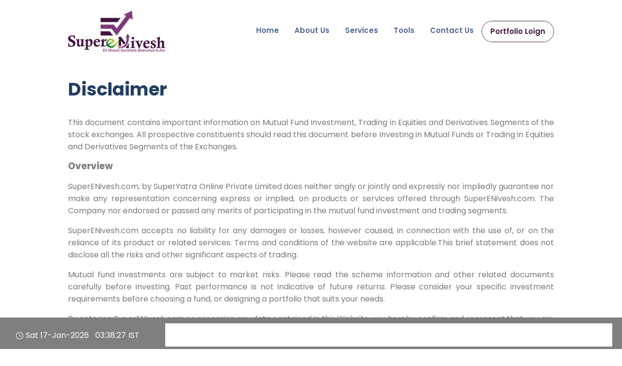

--- FILE ---
content_type: text/html; charset=UTF-8
request_url: https://superenivesh.com/content.php?id=13
body_size: 7240
content:
<!doctype html>
<html lang="en">

<meta http-equiv="content-type" content="text/html;charset=utf-8" />
<head>
    <meta charset="utf-8" />
    <meta name="viewport" content="width=device-width, initial-scale=1" />
    <link rel="shortcut icon" href="assets/images/favicon.png" type="image/x-icon" />
    <link rel="stylesheet" href="assets/css/bootstrap.theme.css" />
    <link rel="stylesheet" href="assets/fonts/lineicons/lineicons.css" />
    <link rel="stylesheet" href="assets/fonts/poppins/font.css" />
    <link rel="stylesheet" href="assets/css/owl.carousel.min.css" />
    <link rel="stylesheet" href="assets/css/style.css" />
    <link rel="stylesheet" href="assets/css/responsive.css" />
    <title>SuperENivesh - One Stop Solution for all Investment Needs - Mutual Funds | Share Trading | Commodities | Bonds | IPO | NPS | And Many More...</title>
    <link href="https://fonts.googleapis.com/icon?family=Material+Icons"
      rel="stylesheet">
      
  </head>
    <body>
        <!-- NAVBAR -->
        <nav class="navbar navbar-expand-lg navbar-light bg-white myHeader" id="myHeader">
            <div class="container">
                <!-- Brand -->
                <a class="navbar-brand" href="index.php">
                    <img src="assets/images/logo.png" width="200">
                </a>
    
        <!-- Toggler -->
        <button class="navbar-toggler" type="button" data-bs-toggle="collapse" data-bs-target="#navbarCollapse" aria-controls="navbarCollapse" aria-expanded="false" aria-label="Toggle navigation">
          <span class="navbar-toggler-icon"></span>
        </button>
    
        <!-- Collapse -->
        <div class="collapse navbar-collapse" id="navbarCollapse">
    
          <!-- Toggler -->
          <button class="navbar-toggler" type="button" data-bs-toggle="collapse" data-bs-target="#navbarCollapse" aria-controls="navbarCollapse" aria-expanded="false" aria-label="Toggle navigation">
            <i class="fe fe-x"></i>
          </button>
    
          <!-- Navigation -->
          <ul class="navbar-nav ms-auto">
          <li class="nav-item">
            <a class="nav-link" href="index.php" aria-haspopup="true" aria-expanded="false">
               Home
            </a>
          </li>
          <li class="nav-item">
            <a class="nav-link" href="content.php?id=1" aria-haspopup="true" aria-expanded="false">
               About Us
            </a>
          </li>
            
            <li class="nav-item dropdown">
              <a class="nav-link dropdown-toggle" id="navbarAccount" data-bs-toggle="dropdown" href="#" aria-haspopup="true" aria-expanded="false">
                Services 
              </a>
              <ul class="dropdown-menu" aria-labelledby="navbarAccount">
                <li class="dropdown-item">
                  <a class="dropdown-link" href="content.php?id=2">
                   Mutual Funds
                  </a>
                </li>
                <li class="dropdown-item">
                  <a class="dropdown-link" href="content.php?id=3">
                   NPS 
                  </a>
                </li>
                <li class="dropdown-item">
                  <a class="dropdown-link" href="content.php?id=4">
                  Equity Shares
                  </a>
                </li>
                <li class="dropdown-item">
                  <a class="dropdown-link" href="content.php?id=5">
                    Commodities 
                  </a>
                </li>
                <li class="dropdown-item">
                  <a class="dropdown-link" href="content.php?id=6">
                    Currency
                  </a>
                </li>
                <li class="dropdown-item">
                  <a class="dropdown-link" href="content.php?id=7">
                   PMS & AIF
                  </a>
                </li>
                <li class="dropdown-item">
                  <a class="dropdown-link" href="content.php?id=8">
                   IPO 
                  </a>
                </li>
                <li class="dropdown-item">
                  <a class="dropdown-link" href="content.php?id=9">
                   NFO  
                  </a>
                </li>
                <li class="dropdown-item">
                  <a class="dropdown-link" href="content.php?id=10">
                   FD & Bonds  
                  </a>
                </li>
              </ul>
            </li>
            <li class="nav-item">
            <a class="nav-link" href="calculator.php" aria-haspopup="true" aria-expanded="false">
               Tools 
            </a>
          </li>

          <li class="nav-item">
            <a class="nav-link" href="contactus.php" aria-haspopup="true" aria-expanded="false">
               Contact Us
            </a>
          </li>
          
           <li class="nav-item login btn-primary lift">
            <a class="nav-link" href="login.php" aria-haspopup="true" aria-expanded="false">
               Portfolio Loign
            </a>
          </li>
            
          </ul>
    
    
     <!--<li class="nav-item dropdown navbar-btn btn btn-sm btn-primary lift login p-o">-->
     <!--         <a class="nav-link dropdown-toggle" id="navbarAccount" data-bs-toggle="dropdown" href="#" aria-haspopup="true" aria-expanded="false">-->
     <!--           Login -->
     <!--         </a>-->
     <!--         <ul class="dropdown-menu" aria-labelledby="navbarAccount">-->
     <!--           <li class="dropdown-item">-->
     <!--             <a class="dropdown-link" href="login.php">-->
     <!--              Portfolio Loign-->
     <!--             </a>-->
     <!--           </li>-->
     <!--           <li class="dropdown-item">-->
     <!--             <a class="dropdown-link" href="https://ttweb.indiainfoline.com/trade/login.aspx" target="_">-->
     <!--              Demat Account Login  -->
     <!--             </a>-->
     <!--           </li>-->
     <!--           <li class="dropdown-item">-->
     <!--             <a class="dropdown-link" href="https://cutt.ly/wBgBGka" target="_">-->
     <!--             Open Demat Account-->
     <!--             </a>-->
     <!--           </li>-->
                
     <!--         </ul>-->
     <!--       </li>-->
            
          <!-- Button -->
          <!--<a class="navbar-btn btn btn-sm btn-primary lift login" href="login.php">-->
          <!--  Login-->
          <!--</a>-->
    
        </div>
    
      </div>
    </nav>

    <div class="wrapper">
        
<section class="main_banner">
	<div class="container">
		<div class="row">
			<div class="col-md-12">
				<div class="banner_content banner_content_content">
					<h1>Disclaimer </h1>
				</div>
			</div>
		</div>

		
		<div class="row">
            <div class="col-sm-12">
                <p><!--[if gte mso 9]><xml>
 <o:OfficeDocumentSettings>
  <o:AllowPNG></o:AllowPNG>
 </o:OfficeDocumentSettings>
</xml><![endif]--><!--[if gte mso 9]><xml>
 <w:WordDocument>
  <w:View>Normal</w:View>
  <w:Zoom>0</w:Zoom>
  <w:TrackMoves></w:TrackMoves>
  <w:TrackFormatting></w:TrackFormatting>
  <w:PunctuationKerning></w:PunctuationKerning>
  <w:ValidateAgainstSchemas></w:ValidateAgainstSchemas>
  <w:SaveIfXMLInvalid>false</w:SaveIfXMLInvalid>
  <w:IgnoreMixedContent>false</w:IgnoreMixedContent>
  <w:AlwaysShowPlaceholderText>false</w:AlwaysShowPlaceholderText>
  <w:DoNotPromoteQF></w:DoNotPromoteQF>
  <w:LidThemeOther>EN-IN</w:LidThemeOther>
  <w:LidThemeAsian>X-NONE</w:LidThemeAsian>
  <w:LidThemeComplexScript>X-NONE</w:LidThemeComplexScript>
  <w:Compatibility>
   <w:BreakWrappedTables></w:BreakWrappedTables>
   <w:SnapToGridInCell></w:SnapToGridInCell>
   <w:WrapTextWithPunct></w:WrapTextWithPunct>
   <w:UseAsianBreakRules></w:UseAsianBreakRules>
   <w:DontGrowAutofit></w:DontGrowAutofit>
   <w:SplitPgBreakAndParaMark></w:SplitPgBreakAndParaMark>
   <w:DontVertAlignCellWithSp></w:DontVertAlignCellWithSp>
   <w:DontBreakConstrainedForcedTables></w:DontBreakConstrainedForcedTables>
   <w:DontVertAlignInTxbx></w:DontVertAlignInTxbx>
   <w:Word11KerningPairs></w:Word11KerningPairs>
   <w:CachedColBalance></w:CachedColBalance>
  </w:Compatibility>
  <m:mathPr>
   <m:mathFont m:val="Cambria Math"></m:mathFont>
   <m:brkBin m:val="before"></m:brkBin>
   <m:brkBinSub m:val="--"></m:brkBinSub>
   <m:smallFrac m:val="off"></m:smallFrac>
   <m:dispDef></m:dispDef>
   <m:lMargin m:val="0"></m:lMargin>
   <m:rMargin m:val="0"></m:rMargin>
   <m:defJc m:val="centerGroup"></m:defJc>
   <m:wrapIndent m:val="1440"></m:wrapIndent>
   <m:intLim m:val="subSup"></m:intLim>
   <m:naryLim m:val="undOvr"></m:naryLim>
  </m:mathPr></w:WordDocument>
</xml><![endif]--><!--[if gte mso 9]><xml>
 <w:LatentStyles DefLockedState="false" DefUnhideWhenUsed="true"
  DefSemiHidden="true" DefQFormat="false" DefPriority="99"
  LatentStyleCount="267">
  <w:LsdException Locked="false" Priority="0" SemiHidden="false"
   UnhideWhenUsed="false" QFormat="true" Name="Normal"></w:LsdException>
  <w:LsdException Locked="false" Priority="9" SemiHidden="false"
   UnhideWhenUsed="false" QFormat="true" Name="heading 1"></w:LsdException>
  <w:LsdException Locked="false" Priority="9" QFormat="true" Name="heading 2"></w:LsdException>
  <w:LsdException Locked="false" Priority="9" QFormat="true" Name="heading 3"></w:LsdException>
  <w:LsdException Locked="false" Priority="9" QFormat="true" Name="heading 4"></w:LsdException>
  <w:LsdException Locked="false" Priority="9" QFormat="true" Name="heading 5"></w:LsdException>
  <w:LsdException Locked="false" Priority="9" QFormat="true" Name="heading 6"></w:LsdException>
  <w:LsdException Locked="false" Priority="9" QFormat="true" Name="heading 7"></w:LsdException>
  <w:LsdException Locked="false" Priority="9" QFormat="true" Name="heading 8"></w:LsdException>
  <w:LsdException Locked="false" Priority="9" QFormat="true" Name="heading 9"></w:LsdException>
  <w:LsdException Locked="false" Priority="39" Name="toc 1"></w:LsdException>
  <w:LsdException Locked="false" Priority="39" Name="toc 2"></w:LsdException>
  <w:LsdException Locked="false" Priority="39" Name="toc 3"></w:LsdException>
  <w:LsdException Locked="false" Priority="39" Name="toc 4"></w:LsdException>
  <w:LsdException Locked="false" Priority="39" Name="toc 5"></w:LsdException>
  <w:LsdException Locked="false" Priority="39" Name="toc 6"></w:LsdException>
  <w:LsdException Locked="false" Priority="39" Name="toc 7"></w:LsdException>
  <w:LsdException Locked="false" Priority="39" Name="toc 8"></w:LsdException>
  <w:LsdException Locked="false" Priority="39" Name="toc 9"></w:LsdException>
  <w:LsdException Locked="false" Priority="35" QFormat="true" Name="caption"></w:LsdException>
  <w:LsdException Locked="false" Priority="10" SemiHidden="false"
   UnhideWhenUsed="false" QFormat="true" Name="Title"></w:LsdException>
  <w:LsdException Locked="false" Priority="1" Name="Default Paragraph Font"></w:LsdException>
  <w:LsdException Locked="false" Priority="11" SemiHidden="false"
   UnhideWhenUsed="false" QFormat="true" Name="Subtitle"></w:LsdException>
  <w:LsdException Locked="false" Priority="22" SemiHidden="false"
   UnhideWhenUsed="false" QFormat="true" Name="Strong"></w:LsdException>
  <w:LsdException Locked="false" Priority="20" SemiHidden="false"
   UnhideWhenUsed="false" QFormat="true" Name="Emphasis"></w:LsdException>
  <w:LsdException Locked="false" Priority="59" SemiHidden="false"
   UnhideWhenUsed="false" Name="Table Grid"></w:LsdException>
  <w:LsdException Locked="false" UnhideWhenUsed="false" Name="Placeholder Text"></w:LsdException>
  <w:LsdException Locked="false" Priority="1" SemiHidden="false"
   UnhideWhenUsed="false" QFormat="true" Name="No Spacing"></w:LsdException>
  <w:LsdException Locked="false" Priority="60" SemiHidden="false"
   UnhideWhenUsed="false" Name="Light Shading"></w:LsdException>
  <w:LsdException Locked="false" Priority="61" SemiHidden="false"
   UnhideWhenUsed="false" Name="Light List"></w:LsdException>
  <w:LsdException Locked="false" Priority="62" SemiHidden="false"
   UnhideWhenUsed="false" Name="Light Grid"></w:LsdException>
  <w:LsdException Locked="false" Priority="63" SemiHidden="false"
   UnhideWhenUsed="false" Name="Medium Shading 1"></w:LsdException>
  <w:LsdException Locked="false" Priority="64" SemiHidden="false"
   UnhideWhenUsed="false" Name="Medium Shading 2"></w:LsdException>
  <w:LsdException Locked="false" Priority="65" SemiHidden="false"
   UnhideWhenUsed="false" Name="Medium List 1"></w:LsdException>
  <w:LsdException Locked="false" Priority="66" SemiHidden="false"
   UnhideWhenUsed="false" Name="Medium List 2"></w:LsdException>
  <w:LsdException Locked="false" Priority="67" SemiHidden="false"
   UnhideWhenUsed="false" Name="Medium Grid 1"></w:LsdException>
  <w:LsdException Locked="false" Priority="68" SemiHidden="false"
   UnhideWhenUsed="false" Name="Medium Grid 2"></w:LsdException>
  <w:LsdException Locked="false" Priority="69" SemiHidden="false"
   UnhideWhenUsed="false" Name="Medium Grid 3"></w:LsdException>
  <w:LsdException Locked="false" Priority="70" SemiHidden="false"
   UnhideWhenUsed="false" Name="Dark List"></w:LsdException>
  <w:LsdException Locked="false" Priority="71" SemiHidden="false"
   UnhideWhenUsed="false" Name="Colorful Shading"></w:LsdException>
  <w:LsdException Locked="false" Priority="72" SemiHidden="false"
   UnhideWhenUsed="false" Name="Colorful List"></w:LsdException>
  <w:LsdException Locked="false" Priority="73" SemiHidden="false"
   UnhideWhenUsed="false" Name="Colorful Grid"></w:LsdException>
  <w:LsdException Locked="false" Priority="60" SemiHidden="false"
   UnhideWhenUsed="false" Name="Light Shading Accent 1"></w:LsdException>
  <w:LsdException Locked="false" Priority="61" SemiHidden="false"
   UnhideWhenUsed="false" Name="Light List Accent 1"></w:LsdException>
  <w:LsdException Locked="false" Priority="62" SemiHidden="false"
   UnhideWhenUsed="false" Name="Light Grid Accent 1"></w:LsdException>
  <w:LsdException Locked="false" Priority="63" SemiHidden="false"
   UnhideWhenUsed="false" Name="Medium Shading 1 Accent 1"></w:LsdException>
  <w:LsdException Locked="false" Priority="64" SemiHidden="false"
   UnhideWhenUsed="false" Name="Medium Shading 2 Accent 1"></w:LsdException>
  <w:LsdException Locked="false" Priority="65" SemiHidden="false"
   UnhideWhenUsed="false" Name="Medium List 1 Accent 1"></w:LsdException>
  <w:LsdException Locked="false" UnhideWhenUsed="false" Name="Revision"></w:LsdException>
  <w:LsdException Locked="false" Priority="34" SemiHidden="false"
   UnhideWhenUsed="false" QFormat="true" Name="List Paragraph"></w:LsdException>
  <w:LsdException Locked="false" Priority="29" SemiHidden="false"
   UnhideWhenUsed="false" QFormat="true" Name="Quote"></w:LsdException>
  <w:LsdException Locked="false" Priority="30" SemiHidden="false"
   UnhideWhenUsed="false" QFormat="true" Name="Intense Quote"></w:LsdException>
  <w:LsdException Locked="false" Priority="66" SemiHidden="false"
   UnhideWhenUsed="false" Name="Medium List 2 Accent 1"></w:LsdException>
  <w:LsdException Locked="false" Priority="67" SemiHidden="false"
   UnhideWhenUsed="false" Name="Medium Grid 1 Accent 1"></w:LsdException>
  <w:LsdException Locked="false" Priority="68" SemiHidden="false"
   UnhideWhenUsed="false" Name="Medium Grid 2 Accent 1"></w:LsdException>
  <w:LsdException Locked="false" Priority="69" SemiHidden="false"
   UnhideWhenUsed="false" Name="Medium Grid 3 Accent 1"></w:LsdException>
  <w:LsdException Locked="false" Priority="70" SemiHidden="false"
   UnhideWhenUsed="false" Name="Dark List Accent 1"></w:LsdException>
  <w:LsdException Locked="false" Priority="71" SemiHidden="false"
   UnhideWhenUsed="false" Name="Colorful Shading Accent 1"></w:LsdException>
  <w:LsdException Locked="false" Priority="72" SemiHidden="false"
   UnhideWhenUsed="false" Name="Colorful List Accent 1"></w:LsdException>
  <w:LsdException Locked="false" Priority="73" SemiHidden="false"
   UnhideWhenUsed="false" Name="Colorful Grid Accent 1"></w:LsdException>
  <w:LsdException Locked="false" Priority="60" SemiHidden="false"
   UnhideWhenUsed="false" Name="Light Shading Accent 2"></w:LsdException>
  <w:LsdException Locked="false" Priority="61" SemiHidden="false"
   UnhideWhenUsed="false" Name="Light List Accent 2"></w:LsdException>
  <w:LsdException Locked="false" Priority="62" SemiHidden="false"
   UnhideWhenUsed="false" Name="Light Grid Accent 2"></w:LsdException>
  <w:LsdException Locked="false" Priority="63" SemiHidden="false"
   UnhideWhenUsed="false" Name="Medium Shading 1 Accent 2"></w:LsdException>
  <w:LsdException Locked="false" Priority="64" SemiHidden="false"
   UnhideWhenUsed="false" Name="Medium Shading 2 Accent 2"></w:LsdException>
  <w:LsdException Locked="false" Priority="65" SemiHidden="false"
   UnhideWhenUsed="false" Name="Medium List 1 Accent 2"></w:LsdException>
  <w:LsdException Locked="false" Priority="66" SemiHidden="false"
   UnhideWhenUsed="false" Name="Medium List 2 Accent 2"></w:LsdException>
  <w:LsdException Locked="false" Priority="67" SemiHidden="false"
   UnhideWhenUsed="false" Name="Medium Grid 1 Accent 2"></w:LsdException>
  <w:LsdException Locked="false" Priority="68" SemiHidden="false"
   UnhideWhenUsed="false" Name="Medium Grid 2 Accent 2"></w:LsdException>
  <w:LsdException Locked="false" Priority="69" SemiHidden="false"
   UnhideWhenUsed="false" Name="Medium Grid 3 Accent 2"></w:LsdException>
  <w:LsdException Locked="false" Priority="70" SemiHidden="false"
   UnhideWhenUsed="false" Name="Dark List Accent 2"></w:LsdException>
  <w:LsdException Locked="false" Priority="71" SemiHidden="false"
   UnhideWhenUsed="false" Name="Colorful Shading Accent 2"></w:LsdException>
  <w:LsdException Locked="false" Priority="72" SemiHidden="false"
   UnhideWhenUsed="false" Name="Colorful List Accent 2"></w:LsdException>
  <w:LsdException Locked="false" Priority="73" SemiHidden="false"
   UnhideWhenUsed="false" Name="Colorful Grid Accent 2"></w:LsdException>
  <w:LsdException Locked="false" Priority="60" SemiHidden="false"
   UnhideWhenUsed="false" Name="Light Shading Accent 3"></w:LsdException>
  <w:LsdException Locked="false" Priority="61" SemiHidden="false"
   UnhideWhenUsed="false" Name="Light List Accent 3"></w:LsdException>
  <w:LsdException Locked="false" Priority="62" SemiHidden="false"
   UnhideWhenUsed="false" Name="Light Grid Accent 3"></w:LsdException>
  <w:LsdException Locked="false" Priority="63" SemiHidden="false"
   UnhideWhenUsed="false" Name="Medium Shading 1 Accent 3"></w:LsdException>
  <w:LsdException Locked="false" Priority="64" SemiHidden="false"
   UnhideWhenUsed="false" Name="Medium Shading 2 Accent 3"></w:LsdException>
  <w:LsdException Locked="false" Priority="65" SemiHidden="false"
   UnhideWhenUsed="false" Name="Medium List 1 Accent 3"></w:LsdException>
  <w:LsdException Locked="false" Priority="66" SemiHidden="false"
   UnhideWhenUsed="false" Name="Medium List 2 Accent 3"></w:LsdException>
  <w:LsdException Locked="false" Priority="67" SemiHidden="false"
   UnhideWhenUsed="false" Name="Medium Grid 1 Accent 3"></w:LsdException>
  <w:LsdException Locked="false" Priority="68" SemiHidden="false"
   UnhideWhenUsed="false" Name="Medium Grid 2 Accent 3"></w:LsdException>
  <w:LsdException Locked="false" Priority="69" SemiHidden="false"
   UnhideWhenUsed="false" Name="Medium Grid 3 Accent 3"></w:LsdException>
  <w:LsdException Locked="false" Priority="70" SemiHidden="false"
   UnhideWhenUsed="false" Name="Dark List Accent 3"></w:LsdException>
  <w:LsdException Locked="false" Priority="71" SemiHidden="false"
   UnhideWhenUsed="false" Name="Colorful Shading Accent 3"></w:LsdException>
  <w:LsdException Locked="false" Priority="72" SemiHidden="false"
   UnhideWhenUsed="false" Name="Colorful List Accent 3"></w:LsdException>
  <w:LsdException Locked="false" Priority="73" SemiHidden="false"
   UnhideWhenUsed="false" Name="Colorful Grid Accent 3"></w:LsdException>
  <w:LsdException Locked="false" Priority="60" SemiHidden="false"
   UnhideWhenUsed="false" Name="Light Shading Accent 4"></w:LsdException>
  <w:LsdException Locked="false" Priority="61" SemiHidden="false"
   UnhideWhenUsed="false" Name="Light List Accent 4"></w:LsdException>
  <w:LsdException Locked="false" Priority="62" SemiHidden="false"
   UnhideWhenUsed="false" Name="Light Grid Accent 4"></w:LsdException>
  <w:LsdException Locked="false" Priority="63" SemiHidden="false"
   UnhideWhenUsed="false" Name="Medium Shading 1 Accent 4"></w:LsdException>
  <w:LsdException Locked="false" Priority="64" SemiHidden="false"
   UnhideWhenUsed="false" Name="Medium Shading 2 Accent 4"></w:LsdException>
  <w:LsdException Locked="false" Priority="65" SemiHidden="false"
   UnhideWhenUsed="false" Name="Medium List 1 Accent 4"></w:LsdException>
  <w:LsdException Locked="false" Priority="66" SemiHidden="false"
   UnhideWhenUsed="false" Name="Medium List 2 Accent 4"></w:LsdException>
  <w:LsdException Locked="false" Priority="67" SemiHidden="false"
   UnhideWhenUsed="false" Name="Medium Grid 1 Accent 4"></w:LsdException>
  <w:LsdException Locked="false" Priority="68" SemiHidden="false"
   UnhideWhenUsed="false" Name="Medium Grid 2 Accent 4"></w:LsdException>
  <w:LsdException Locked="false" Priority="69" SemiHidden="false"
   UnhideWhenUsed="false" Name="Medium Grid 3 Accent 4"></w:LsdException>
  <w:LsdException Locked="false" Priority="70" SemiHidden="false"
   UnhideWhenUsed="false" Name="Dark List Accent 4"></w:LsdException>
  <w:LsdException Locked="false" Priority="71" SemiHidden="false"
   UnhideWhenUsed="false" Name="Colorful Shading Accent 4"></w:LsdException>
  <w:LsdException Locked="false" Priority="72" SemiHidden="false"
   UnhideWhenUsed="false" Name="Colorful List Accent 4"></w:LsdException>
  <w:LsdException Locked="false" Priority="73" SemiHidden="false"
   UnhideWhenUsed="false" Name="Colorful Grid Accent 4"></w:LsdException>
  <w:LsdException Locked="false" Priority="60" SemiHidden="false"
   UnhideWhenUsed="false" Name="Light Shading Accent 5"></w:LsdException>
  <w:LsdException Locked="false" Priority="61" SemiHidden="false"
   UnhideWhenUsed="false" Name="Light List Accent 5"></w:LsdException>
  <w:LsdException Locked="false" Priority="62" SemiHidden="false"
   UnhideWhenUsed="false" Name="Light Grid Accent 5"></w:LsdException>
  <w:LsdException Locked="false" Priority="63" SemiHidden="false"
   UnhideWhenUsed="false" Name="Medium Shading 1 Accent 5"></w:LsdException>
  <w:LsdException Locked="false" Priority="64" SemiHidden="false"
   UnhideWhenUsed="false" Name="Medium Shading 2 Accent 5"></w:LsdException>
  <w:LsdException Locked="false" Priority="65" SemiHidden="false"
   UnhideWhenUsed="false" Name="Medium List 1 Accent 5"></w:LsdException>
  <w:LsdException Locked="false" Priority="66" SemiHidden="false"
   UnhideWhenUsed="false" Name="Medium List 2 Accent 5"></w:LsdException>
  <w:LsdException Locked="false" Priority="67" SemiHidden="false"
   UnhideWhenUsed="false" Name="Medium Grid 1 Accent 5"></w:LsdException>
  <w:LsdException Locked="false" Priority="68" SemiHidden="false"
   UnhideWhenUsed="false" Name="Medium Grid 2 Accent 5"></w:LsdException>
  <w:LsdException Locked="false" Priority="69" SemiHidden="false"
   UnhideWhenUsed="false" Name="Medium Grid 3 Accent 5"></w:LsdException>
  <w:LsdException Locked="false" Priority="70" SemiHidden="false"
   UnhideWhenUsed="false" Name="Dark List Accent 5"></w:LsdException>
  <w:LsdException Locked="false" Priority="71" SemiHidden="false"
   UnhideWhenUsed="false" Name="Colorful Shading Accent 5"></w:LsdException>
  <w:LsdException Locked="false" Priority="72" SemiHidden="false"
   UnhideWhenUsed="false" Name="Colorful List Accent 5"></w:LsdException>
  <w:LsdException Locked="false" Priority="73" SemiHidden="false"
   UnhideWhenUsed="false" Name="Colorful Grid Accent 5"></w:LsdException>
  <w:LsdException Locked="false" Priority="60" SemiHidden="false"
   UnhideWhenUsed="false" Name="Light Shading Accent 6"></w:LsdException>
  <w:LsdException Locked="false" Priority="61" SemiHidden="false"
   UnhideWhenUsed="false" Name="Light List Accent 6"></w:LsdException>
  <w:LsdException Locked="false" Priority="62" SemiHidden="false"
   UnhideWhenUsed="false" Name="Light Grid Accent 6"></w:LsdException>
  <w:LsdException Locked="false" Priority="63" SemiHidden="false"
   UnhideWhenUsed="false" Name="Medium Shading 1 Accent 6"></w:LsdException>
  <w:LsdException Locked="false" Priority="64" SemiHidden="false"
   UnhideWhenUsed="false" Name="Medium Shading 2 Accent 6"></w:LsdException>
  <w:LsdException Locked="false" Priority="65" SemiHidden="false"
   UnhideWhenUsed="false" Name="Medium List 1 Accent 6"></w:LsdException>
  <w:LsdException Locked="false" Priority="66" SemiHidden="false"
   UnhideWhenUsed="false" Name="Medium List 2 Accent 6"></w:LsdException>
  <w:LsdException Locked="false" Priority="67" SemiHidden="false"
   UnhideWhenUsed="false" Name="Medium Grid 1 Accent 6"></w:LsdException>
  <w:LsdException Locked="false" Priority="68" SemiHidden="false"
   UnhideWhenUsed="false" Name="Medium Grid 2 Accent 6"></w:LsdException>
  <w:LsdException Locked="false" Priority="69" SemiHidden="false"
   UnhideWhenUsed="false" Name="Medium Grid 3 Accent 6"></w:LsdException>
  <w:LsdException Locked="false" Priority="70" SemiHidden="false"
   UnhideWhenUsed="false" Name="Dark List Accent 6"></w:LsdException>
  <w:LsdException Locked="false" Priority="71" SemiHidden="false"
   UnhideWhenUsed="false" Name="Colorful Shading Accent 6"></w:LsdException>
  <w:LsdException Locked="false" Priority="72" SemiHidden="false"
   UnhideWhenUsed="false" Name="Colorful List Accent 6"></w:LsdException>
  <w:LsdException Locked="false" Priority="73" SemiHidden="false"
   UnhideWhenUsed="false" Name="Colorful Grid Accent 6"></w:LsdException>
  <w:LsdException Locked="false" Priority="19" SemiHidden="false"
   UnhideWhenUsed="false" QFormat="true" Name="Subtle Emphasis"></w:LsdException>
  <w:LsdException Locked="false" Priority="21" SemiHidden="false"
   UnhideWhenUsed="false" QFormat="true" Name="Intense Emphasis"></w:LsdException>
  <w:LsdException Locked="false" Priority="31" SemiHidden="false"
   UnhideWhenUsed="false" QFormat="true" Name="Subtle Reference"></w:LsdException>
  <w:LsdException Locked="false" Priority="32" SemiHidden="false"
   UnhideWhenUsed="false" QFormat="true" Name="Intense Reference"></w:LsdException>
  <w:LsdException Locked="false" Priority="33" SemiHidden="false"
   UnhideWhenUsed="false" QFormat="true" Name="Book Title"></w:LsdException>
  <w:LsdException Locked="false" Priority="37" Name="Bibliography"></w:LsdException>
  <w:LsdException Locked="false" Priority="39" QFormat="true" Name="TOC Heading"></w:LsdException>
 </w:LatentStyles>
</xml><![endif]--><!--[if gte mso 10]>
<style>
 /* Style Definitions */
 table.MsoNormalTable
	{mso-style-name:"Table Normal";
	mso-tstyle-rowband-size:0;
	mso-tstyle-colband-size:0;
	mso-style-noshow:yes;
	mso-style-priority:99;
	mso-style-qformat:yes;
	mso-style-parent:"";
	mso-padding-alt:0cm 5.4pt 0cm 5.4pt;
	mso-para-margin-top:0cm;
	mso-para-margin-right:0cm;
	mso-para-margin-bottom:8.0pt;
	mso-para-margin-left:0cm;
	line-height:107%;
	mso-pagination:widow-orphan;
	font-size:11.0pt;
	font-family:"Calibri","sans-serif";
	mso-ascii-font-family:Calibri;
	mso-ascii-theme-font:minor-latin;
	mso-hansi-font-family:Calibri;
	mso-hansi-theme-font:minor-latin;
	mso-bidi-font-family:"Times New Roman";
	mso-bidi-theme-font:minor-bidi;
	mso-ansi-language:EN-US;
	mso-fareast-language:EN-US;}
</style>
<![endif]-->

</p><p class="MsoNormal" style="text-align:justify"><span style="font-size:12.0pt;mso-bidi-font-size:11.0pt;line-height:107%;font-family:
" bookman="" old="" style","serif""="" lang="EN-US">This document contains important information on Mutual
Fund Investment, Trading in Equities and Derivatives Segments of the stock
exchanges. All prospective constituents should read this document before Investing
in Mutual Funds or Trading in Equities and Derivatives Segments of the
Exchanges.</span></p>

<p class="MsoNormal" style="text-align:justify"><span style="font-family:" bookman="" old="" style","serif""="" lang="EN-US"></span></p>

<p class="MsoNormal" style="text-align:justify"><b style="mso-bidi-font-weight:
normal"><span style="font-size:14.0pt;mso-bidi-font-size:11.0pt;
line-height:107%;font-family:" bookman="" old="" style","serif""="" lang="EN-US">Overview</span></b></p>

<p class="MsoNormalCxSpMiddle" style="text-align:justify"><span style="font-size:12.0pt;mso-bidi-font-size:11.0pt;line-height:107%;font-family:
" bookman="" old="" style","serif""="" lang="EN-US">SuperENivesh.com, by SuperYatra Online Private
Limited does neither singly or jointly and expressly nor impliedly guarantee
nor make any representation concerning express or implied, on products or
services offered through SuperENivesh.com. The Company nor endorsed or passed
any merits of participating in the mutual fund investment and trading segments.
</span></p>



<p class="MsoNormalCxSpMiddle" style="text-align:justify"><span style="font-size:12.0pt;mso-bidi-font-size:11.0pt;line-height:107%;font-family:
" bookman="" old="" style","serif""="" lang="EN-US">SuperENivesh.com accepts no liability for any
damages or losses, however caused, in connection with the use of, or on the
reliance of its product or related services. Terms and conditions of the
website are applicable.This brief statement does not disclose all the risks and
other significant aspects of trading. </span></p>

<p class="MsoNormalCxSpMiddle" style="text-align:justify"><span style="font-size:12.0pt;mso-bidi-font-size:11.0pt;line-height:107%;font-family:
" bookman="" old="" style","serif""="" lang="EN-US"></span></p>

<p class="MsoNormalCxSpMiddle" style="text-align:justify"><span style="font-size:12.0pt;mso-bidi-font-size:11.0pt;line-height:107%;font-family:
" bookman="" old="" style","serif""="" lang="EN-US">Mutual fund investments are subject to market
risks. Please read the scheme information and other related documents carefully
before investing. Past performance is not indicative of future returns. Please
consider your specific investment requirements before choosing a fund, or
designing a portfolio that suits your needs.</span></p>



<p class="MsoNormal" style="text-align:justify"><span style="font-size:12.0pt;mso-bidi-font-size:11.0pt;line-height:107%;font-family:
" bookman="" old="" style","serif""="" lang="EN-US">By entering SuperENivesh.com or accessing any data
contained in this Website, you hereby confirm and represent that you are not
giving a false confirmation and/or disguising your country of residence. You
further confirm that Supernives.Com is relying upon this confirmation and in no
event shall the directors, officers, employees, trustees, agents of SuperENivesh.com
be liable for any direct, indirect, incidental or consequential damages arising
out of false confirmation provided.</span></p>

<p class="MsoNormal" style="text-align:justify"><span style="font-size:12.0pt;mso-bidi-font-size:11.0pt;line-height:107%;font-family:
" bookman="" old="" style","serif""="" lang="EN-US">Further, the selection of the Mutual Funds for the
purpose of including in the indicative portfolio does not in any way constitute
any recommendation by SuperENivesh.com with respect to the prospects or
performance of these Mutual Funds. We recommend investors to seek advice from
professional financial advisors. SuperENivesh.com are only distributors of
Mutual Funds.</span></p>

<p class="MsoListParagraphCxSpFirst" style="text-align:justify;text-indent:-18.0pt;
mso-list:l0 level1 lfo1"><span style="font-size:12.0pt;mso-bidi-font-size:11.0pt;line-height:107%;font-family:
" bookman="" old="" style","serif";mso-fareast-font-family:"bookman="" style";="" mso-bidi-font-family:"bookman="" style""="" lang="EN-US"><span style="mso-list:Ignore">1.<span style="font:7.0pt " times="" new="" roman""="">&nbsp;&nbsp; </span></span></span><span style="font-size:12.0pt;mso-bidi-font-size:11.0pt;line-height:107%;
font-family:" bookman="" old="" style","serif""="" lang="EN-US">Your registration, account and KYC
information and such other information provided by you to SuperENivesh.com
shall at all times be governed bySuperENivesh.com policies. </span></p>



<p class="MsoListParagraphCxSpMiddle" style="text-align:justify;text-indent:-18.0pt;
mso-list:l0 level1 lfo1"><span style="font-size:12.0pt;mso-bidi-font-size:11.0pt;line-height:107%;font-family:
" bookman="" old="" style","serif";mso-fareast-font-family:"bookman="" style";="" mso-bidi-font-family:"bookman="" style""="" lang="EN-US"><span style="mso-list:Ignore">2.<span style="font:7.0pt " times="" new="" roman""="">&nbsp;&nbsp; </span></span></span><span style="font-size:12.0pt;mso-bidi-font-size:11.0pt;line-height:107%;
font-family:" bookman="" old="" style","serif""="" lang="EN-US">Privacy Policy available on SuperENivesh.comexplains
how we treats your personal information when you access the Website and use
other ancillary Services. </span></p>



<p class="MsoListParagraphCxSpMiddle" style="text-align:justify;text-indent:-18.0pt;
mso-list:l0 level1 lfo1"><span style="font-size:12.0pt;mso-bidi-font-size:11.0pt;line-height:107%;font-family:
" bookman="" old="" style","serif";mso-fareast-font-family:"bookman="" style";="" mso-bidi-font-family:"bookman="" style""="" lang="EN-US"><span style="mso-list:Ignore">3.<span style="font:7.0pt " times="" new="" roman""="">&nbsp;&nbsp; </span></span></span><span style="font-size:12.0pt;mso-bidi-font-size:11.0pt;line-height:107%;
font-family:" bookman="" old="" style","serif""="" lang="EN-US">Before starting investment, you
acknowledge that, Mutual fund investments are subject to market risks. Therefore,
please read the scheme information and other related documents carefully before
investing.</span></p>



<p class="MsoListParagraphCxSpMiddle" style="text-align:justify;text-indent:-18.0pt;
mso-list:l0 level1 lfo1"><span style="font-size:12.0pt;mso-bidi-font-size:11.0pt;line-height:107%;font-family:
" bookman="" old="" style","serif";mso-fareast-font-family:"bookman="" style";="" mso-bidi-font-family:"bookman="" style""="" lang="EN-US"><span style="mso-list:Ignore">4.<span style="font:7.0pt " times="" new="" roman""="">&nbsp;&nbsp; </span></span></span><span style="font-size:12.0pt;mso-bidi-font-size:11.0pt;line-height:107%;
font-family:" bookman="" old="" style","serif""="" lang="EN-US">The Net Applicable Value (NAV) of the
units issued under the scheme of Mutual Funds can go up or down depending on
the various factors affecting the capital market or other related things which
decided the rates and NAV of the Mutual Funds.</span></p>



<p class="MsoListParagraphCxSpMiddle" style="text-align:justify;text-indent:-18.0pt;
mso-list:l0 level1 lfo1"><span style="font-size:12.0pt;mso-bidi-font-size:11.0pt;line-height:107%;font-family:
" bookman="" old="" style","serif";mso-fareast-font-family:"bookman="" style";="" mso-bidi-font-family:"bookman="" style""="" lang="EN-US"><span style="mso-list:Ignore">5.<span style="font:7.0pt " times="" new="" roman""="">&nbsp;&nbsp; </span></span></span><span style="font-size:12.0pt;mso-bidi-font-size:11.0pt;line-height:107%;
font-family:" bookman="" old="" style","serif""="" lang="EN-US">The ratings and reviews do not
guarantee fund performance, nor should they be viewed as an assessment of a
fund’s, or the fund’s underlying securities’ creditworthiness. They should not,
therefore, be the sole basis of your investment decisions.</span></p>



<p class="MsoListParagraphCxSpMiddle" style="text-align:justify;text-indent:-18.0pt;
mso-list:l0 level1 lfo1"><span style="font-size:12.0pt;mso-bidi-font-size:11.0pt;line-height:107%;font-family:
" bookman="" old="" style","serif";mso-fareast-font-family:"bookman="" style";="" mso-bidi-font-family:"bookman="" style""="" lang="EN-US"><span style="mso-list:Ignore">6.<span style="font:7.0pt " times="" new="" roman""="">&nbsp;&nbsp; </span></span></span><span style="font-size:12.0pt;mso-bidi-font-size:11.0pt;line-height:107%;
font-family:" bookman="" old="" style","serif""="" lang="EN-US">Prospective clients and investors
should understand that they may lose some or all of their investment and may
also face substantial fluctuation in the value of their investments, if they
make investment on the basis of projections and assumptions.</span></p>



<p class="MsoListParagraphCxSpMiddle" style="text-align:justify;text-indent:-18.0pt;
mso-list:l0 level1 lfo1"><span style="font-size:12.0pt;mso-bidi-font-size:11.0pt;line-height:107%;font-family:
" bookman="" old="" style","serif";mso-fareast-font-family:"bookman="" style";="" mso-bidi-font-family:"bookman="" style""="" lang="EN-US"><span style="mso-list:Ignore">7.<span style="font:7.0pt " times="" new="" roman""="">&nbsp;&nbsp; </span></span></span><span style="font-size:12.0pt;mso-bidi-font-size:11.0pt;line-height:107%;
font-family:" bookman="" old="" style","serif""="" lang="EN-US">You as an Investor must carefully
consider the appropriateness of the proposed investments in light of your own
personal financial circumstances, including cash flow needs, tax circumstances,
or other complex or subjective concerns. </span></p>



<p class="MsoListParagraphCxSpMiddle" style="text-align:justify;text-indent:-18.0pt;
mso-list:l0 level1 lfo1"><span style="font-size:12.0pt;mso-bidi-font-size:11.0pt;line-height:107%;font-family:
" bookman="" old="" style","serif";mso-fareast-font-family:"bookman="" style";="" mso-bidi-font-family:"bookman="" style""="" lang="EN-US"><span style="mso-list:Ignore">8.<span style="font:7.0pt " times="" new="" roman""="">&nbsp;&nbsp; </span></span></span><span style="font-size:12.0pt;mso-bidi-font-size:11.0pt;line-height:107%;
font-family:" bookman="" old="" style","serif""="" lang="EN-US">You are urged to read the prospectus
and use all available resources to educate yourself about investing in general,
as well as market conditions and your personal financial circumstances may
change.</span></p>



<p class="MsoNormal" style="text-align:justify"><span style="font-size:12.0pt;mso-bidi-font-size:11.0pt;line-height:107%;font-family:
" bookman="" old="" style","serif""="" lang="EN-US">The views expressed herein are meant purely for
informational purposes only and should not be construed as an offer to sell, a
solicitation of an offer to buy, or a recommendation for the units of Mutual
Fund schemes.</span></p>

<p class="MsoNormal" style="text-align:justify"><span style="font-size:12.0pt;mso-bidi-font-size:11.0pt;line-height:107%;font-family:
" bookman="" old="" style","serif""="" lang="EN-US">It must be clearly understood by you that your
dealings on Mutual Funds and Other Investment options through SuperENivesh.com
shall be subject to your fulfilling certain formalities set out by the SuperENivesh.com,
which may inter alia include your filling the know your client form (KYC Form),
reading the rights and obligations, do’s and don’ts, etc., and are subject to
the Rules, Byelaws and Regulations of relevant Stock exchanges, its Clearing
Corporation, guidelines prescribed by SEBI and in force from time to time and
Circulars as may be issued by Stock exchanges or its Clearing Corporation and
in force from time to time.</span></p>

<p class="MsoNormal" style="text-align:justify"><span style="font-size:12.0pt;mso-bidi-font-size:11.0pt;line-height:107%;font-family:
" bookman="" old="" style","serif""="" lang="EN-US"></span></p>

<p class="MsoNormal" style="text-align:justify"><span style="font-size:12.0pt;mso-bidi-font-size:11.0pt;line-height:107%;font-family:
" bookman="" old="" style","serif""="" lang="EN-US">In the light of the risks involved, you should undertake
transactions only if you understand the nature of the relationship into which
you are entering and the extent of your exposure to risk.</span></p>

<p class="MsoNormal" style="text-align:justify"><span style="font-size:12.0pt;mso-bidi-font-size:11.0pt;line-height:107%;font-family:
" bookman="" old="" style","serif""="" lang="EN-US"></span></p>

<p class="MsoNormal" style="text-align:justify"><span style="font-size:12.0pt;mso-bidi-font-size:11.0pt;line-height:107%;font-family:
" bookman="" old="" style","serif""="" lang="EN-US">Please Note: Mutual funds, and other securities
investments, are subject to market and other risks and there can be no
assurance that the objectives of any of the schemes of the Fund will be
achieved. Therefore, you are advised to read the Offer Document carefully in
its entirety prior to making an investment decision.</span></p>

<p class="MsoNormal" style="text-align:justify"><span style="font-size:12.0pt;mso-bidi-font-size:11.0pt;line-height:107%;font-family:
" bookman="" old="" style","serif""="" lang="EN-US">&nbsp;</span></p>

<p class="MsoNormal" style="text-align:justify"><span style="font-size:12.0pt;mso-bidi-font-size:11.0pt;line-height:107%;font-family:
" bookman="" old="" style","serif""="" lang="EN-US">Thank You,</span></p>

<span style="font-size:12.0pt;mso-bidi-font-size:11.0pt;line-height:
107%;font-family:" bookman="" old="" style","serif";mso-fareast-font-family:calibri;="" mso-fareast-theme-font:minor-latin;mso-bidi-font-family:"times="" new="" roman";="" mso-bidi-theme-font:minor-bidi;color:#5b9bd5;mso-themecolor:accent1;mso-ansi-language:="" en-us;mso-fareast-language:en-us;mso-bidi-language:ar-sa"="" lang="EN-US">SuperENivesh.com – by
SuperYatra Online Pvt Ltd</span>

<p class="MsoNormal"><span style="font-size:12.0pt;mso-bidi-font-size:
11.0pt;line-height:107%;font-family:" bookman="" old="" style","serif""="" lang="EN-US">&nbsp;</span></p>

<p class="MsoNormal"><span style="font-size:12.0pt;mso-bidi-font-size:
11.0pt;line-height:107%;font-family:" bookman="" old="" style","serif""="" lang="EN-US">&nbsp;</span></p>

<p></p>            </div>
        </div>


	</div>
</section>






<footer class="footer_main dark_bg">
	<div class="footer_top">
		<div class="container">

			<div class="row">
				<div class="col-md-3">
					<a class="navbar-brand mb-4" href="index-2.html">
						<img src="assets/images/logo.png" width="170">
					</a>
					<p>SuperENivesh, a product of SuperYatra Online Pvt Ltd, which is a B2B Travel Portal, is a Financial Advisory Platform for Mutual Funds registered with AMFI and other Investment related needs of clients</p>
				</div>
				<div class="col-md-3">
					<div class="foot_widget links">
						<h4 class="foot_title">Useful Links</h4>
						<ul>
							<li><a href="index.php">Home</a></li>
							<li><a href="content.php?id=1">About Us</a></li>
							<li><a href="content.php?id=11">Terms & Conditions</a></li>
							<li><a href="content.php?id=12">Privacy Policy</a></li>
							<li><a href="content.php?id=13">Disclaimer </a></li>
							<li><a href="contactus.php">Contact Us</a></li>
						</ul>
					</div>
				</div>
				<div class="col-md-3">
					<div class="foot_widget service">
						<h4 class="foot_title">Services</h4>
						<ul>
							<li><a href="content.php?id=2">Mutual Funds</a></li>
							<li><a href="content.php?id=3">NPS </a></li>
							<li><a href="content.php?id=4">Equity Shares</a></li>
							<li><a href="content.php?id=5">Commodities</a></li>
							<li><a href="content.php?id=6">Currency</a></li>
							<!--<li><a href="content.php?id=7">PMS & AIF</a></li>-->
							<!--<li><a href="content.php?id=8">IPO</a></li>-->
							<!--<li><a href="content.php?id=9">NFO</a></li>-->
							<li><a href="content.php?id=10">FD & Bonds</a></li>
						</ul>
					</div>
				</div>
				<div class="col-md-3">
					<div class="foot_widget contact">
						<h4 class="foot_title">Reach Us</h4>
						<div class="item">
							<p><a href="tel:+91-1572-273603"> <i class="fe fe-phone"></i> +91-1572-273603</a></p>
							<p><a href="tel:+919214455665"> <i class="fe fe-phone"></i>+91-9214455665</a></p>
						</div>
						<div class="item">
							<p><a href="mailto:info@superenivesh.com"> <i class="fe fe-mail"></i> info@superenivesh.com</a></p>
						</div>
						<div class="item">
							<p> <i class="fe fe-map"></i> Nakshatra, Ground Floor, In Front of Rajendra Ayurvedic Hospital, Rani Sati Road, Sikar (Raj.) - 332001</p>
						</div>
					</div>
				</div>
			</div>
		</div>
	</div>
	<div class="footer_bottom">
		<div class="container">
			<p>2022 © SuperENivesh – by SuperYatra Online Pvt Ltd | All Rights Reserved</p>
			<p>AMFI Registered Mutual Fund Distributor – ARN-250415</p>
			<!--<p>BSE Reg – AP01017901143030 | NSE Reg - AP1493136373 | MCX Reg - MCX/AP/153427</p>-->
		</div>
	</div>
</footer>
</div>
<article class="main_section p-0 ticker_sticky">
	<div class="container-fluid">
		<div class="row">
			<div class="col-md-3">
				<p class="text-white mt-5 text-center"><img src="assets/images/clock.png" style="width: 15px; margin-right: 5px;"><span id="date"></span><span id="date1"></span><span>IST</span></p>
			</div>
			<div class="col-md-9">
								     <div style="position: relative; height: 48px;" class="mt-3">
     
        <iframe src="https://www.redvisionassets.com/iframes//tickers?apikey=fc1017dad92f3bbbd9cee9bc21d4b0e0&primarycolor=7f7f7f&secondarycolor=a0cd3a&bgcolo=0000" frameBorder={0} width="100%" height="48px"></iframe>
    </div>
			</div>
		</div>
	</div>
</article>
<script src="assets/js/bootstrap.js"></script>
<script src="assets/js/jquery-3.6.0.min.js"></script>
<script src="assets/js/vendor.bundle.js"></script>
<script src="assets/js/theme.bundle.js"></script>
<script src="assets/js/owl.carousel.min.js"></script>
<script src="assets/js/style.js"></script>

<link rel="stylesheet" href="line-chart-css/jquery-ui.css">
<script src="line-chart-js/jquery.min.js"></script>
<script type="text/javascript" src="line-chart-js/loader.js"></script>
<script src="line-chart-js/jquery-ui.js"></script>
<script>
	window.onscroll = function() {myFunction()};

	var header = document.getElementById("myHeader");
	var sticky = header.offsetTop;

	function myFunction() {
		if (window.pageYOffset > sticky) {
			header.classList.add("sticky");
		} else {
			header.classList.remove("sticky");
		}
	}
</script>

<script>
	function autoRefreshPage()
	{
		const d = new Date();
		const weekday = ["Sun","Mon","Tues","Wed","Thur","Fri","Sat"];
		let day = weekday[d.getDay()];

		const month = ["Jan","Feb","Mar","Apr","May","June","July","Aug","Sep","Oct","Nov","Dec"];
		let name = month[d.getMonth()];


		const today = new Date();
		const yyyy = today.getFullYear();
		let mm = today.getMonth() + 1; // Months start at 0!
		let dd = today.getDate();

		if (dd < 10) dd = '0' + dd;
		if (mm < 10) mm = '0' + mm;

		const formattedToday = day + " " + dd + '-' + name + '-' + yyyy;

		// document.getElementById('DATE').value = formattedToday;
		const d1 = new Date();
		// document.getElementById("date").innerHTML = d.toDateString();
		document.getElementById("date").innerHTML = formattedToday;
		document.getElementById("date1").innerHTML = d1.toLocaleTimeString('it-IT');
	}
	setInterval('autoRefreshPage()', 100);
</script>
</body>
</html>



--- FILE ---
content_type: text/html; charset=utf-8
request_url: https://www.redvisionassets.com/iframes/tickers?apikey=fc1017dad92f3bbbd9cee9bc21d4b0e0&primarycolor=7f7f7f&secondarycolor=a0cd3a&bgcolo=0000
body_size: 2517
content:
<!DOCTYPE html><html lang="en"><head><meta charSet="utf-8"/><meta name="viewport" content="width=device-width, initial-scale=1"/><link rel="stylesheet" href="/_next/static/css/fa6c657e3b66a1b7.css" data-precedence="next"/><link rel="preload" as="script" fetchPriority="low" href="/_next/static/chunks/webpack-2518c49ced0b5688.js"/><script src="/_next/static/chunks/fd9d1056-0ebe245da16ea449.js" async=""></script><script src="/_next/static/chunks/2117-3896c7e52fc231c2.js" async=""></script><script src="/_next/static/chunks/main-app-87c2a92b7f63fa19.js" async=""></script><script src="/_next/static/chunks/0e5ce63c-de56b0d7d0d3e0c6.js" async=""></script><script src="/_next/static/chunks/ee560e2c-ea05f6246bb68791.js" async=""></script><script src="/_next/static/chunks/1626-90c39a320ea70457.js" async=""></script><script src="/_next/static/chunks/3464-9bd44c31c4344588.js" async=""></script><script src="/_next/static/chunks/6137-31ec955a88fa3b09.js" async=""></script><script src="/_next/static/chunks/8416-b7c71e55478a6443.js" async=""></script><script src="/_next/static/chunks/app/iframes/tickers/page-cd21ad8172c0bf8e.js" async=""></script><title>Redvisionweb</title><meta name="description" content="Redvisionweb"/><meta name="twitter:card" content="summary_large_image"/><meta name="twitter:title" content="Redvisionweb"/><meta name="twitter:description" content="Redvisionweb"/><meta name="next-size-adjust"/><script src="/_next/static/chunks/polyfills-42372ed130431b0a.js" noModule=""></script></head><body class="__variable_f367f3"><div class="bg-transparent font-sans"><div class="mx-auto relative"><div class="ticker relative"><div class="relative" role="region" aria-roledescription="carousel"><div class="overflow-hidden"><div class="flex -ml-0"></div></div></div></div></div></div><script src="/_next/static/chunks/webpack-2518c49ced0b5688.js" async=""></script><script>(self.__next_f=self.__next_f||[]).push([0]);self.__next_f.push([2,null])</script><script>self.__next_f.push([1,"1:HL[\"/_next/static/media/e4af272ccee01ff0-s.p.woff2\",\"font\",{\"crossOrigin\":\"\",\"type\":\"font/woff2\"}]\n2:HL[\"/_next/static/css/fa6c657e3b66a1b7.css\",\"style\"]\n"])</script><script>self.__next_f.push([1,"3:I[12846,[],\"\"]\n5:I[19107,[],\"ClientPageRoot\"]\n6:I[37797,[\"8310\",\"static/chunks/0e5ce63c-de56b0d7d0d3e0c6.js\",\"9956\",\"static/chunks/ee560e2c-ea05f6246bb68791.js\",\"1626\",\"static/chunks/1626-90c39a320ea70457.js\",\"3464\",\"static/chunks/3464-9bd44c31c4344588.js\",\"6137\",\"static/chunks/6137-31ec955a88fa3b09.js\",\"8416\",\"static/chunks/8416-b7c71e55478a6443.js\",\"3491\",\"static/chunks/app/iframes/tickers/page-cd21ad8172c0bf8e.js\"],\"default\",1]\n7:I[4707,[],\"\"]\n8:I[36423,[],\"\"]\na:I[61060,[],\"\"]\nb:[]\n"])</script><script>self.__next_f.push([1,"0:[\"$\",\"$L3\",null,{\"buildId\":\"M1NvM-lK6ZoIfUzFKBDv4\",\"assetPrefix\":\"\",\"urlParts\":[\"\",\"iframes\",\"tickers?apikey=fc1017dad92f3bbbd9cee9bc21d4b0e0\u0026primarycolor=7f7f7f\u0026secondarycolor=a0cd3a\u0026bgcolo=0000\"],\"initialTree\":[\"\",{\"children\":[\"iframes\",{\"children\":[\"tickers\",{\"children\":[\"__PAGE__?{\\\"apikey\\\":\\\"fc1017dad92f3bbbd9cee9bc21d4b0e0\\\",\\\"primarycolor\\\":\\\"7f7f7f\\\",\\\"secondarycolor\\\":\\\"a0cd3a\\\",\\\"bgcolo\\\":\\\"0000\\\"}\",{}]}]}]},\"$undefined\",\"$undefined\",true],\"initialSeedData\":[\"\",{\"children\":[\"iframes\",{\"children\":[\"tickers\",{\"children\":[\"__PAGE__\",{},[[\"$L4\",[\"$\",\"$L5\",null,{\"props\":{\"params\":{},\"searchParams\":{\"apikey\":\"fc1017dad92f3bbbd9cee9bc21d4b0e0\",\"primarycolor\":\"7f7f7f\",\"secondarycolor\":\"a0cd3a\",\"bgcolo\":\"0000\"}},\"Component\":\"$6\"}],null],null],null]},[null,[\"$\",\"$L7\",null,{\"parallelRouterKey\":\"children\",\"segmentPath\":[\"children\",\"iframes\",\"children\",\"tickers\",\"children\"],\"error\":\"$undefined\",\"errorStyles\":\"$undefined\",\"errorScripts\":\"$undefined\",\"template\":[\"$\",\"$L8\",null,{}],\"templateStyles\":\"$undefined\",\"templateScripts\":\"$undefined\",\"notFound\":\"$undefined\",\"notFoundStyles\":\"$undefined\"}]],null]},[null,[\"$\",\"$L7\",null,{\"parallelRouterKey\":\"children\",\"segmentPath\":[\"children\",\"iframes\",\"children\"],\"error\":\"$undefined\",\"errorStyles\":\"$undefined\",\"errorScripts\":\"$undefined\",\"template\":[\"$\",\"$L8\",null,{}],\"templateStyles\":\"$undefined\",\"templateScripts\":\"$undefined\",\"notFound\":\"$undefined\",\"notFoundStyles\":\"$undefined\"}]],null]},[[[[\"$\",\"link\",\"0\",{\"rel\":\"stylesheet\",\"href\":\"/_next/static/css/fa6c657e3b66a1b7.css\",\"precedence\":\"next\",\"crossOrigin\":\"$undefined\"}]],[\"$\",\"html\",null,{\"lang\":\"en\",\"suppressHydrationWarning\":true,\"children\":[\"$\",\"body\",null,{\"className\":\"__variable_f367f3\",\"children\":[\"$\",\"div\",null,{\"className\":\"bg-transparent font-sans\",\"children\":[\"$\",\"$L7\",null,{\"parallelRouterKey\":\"children\",\"segmentPath\":[\"children\"],\"error\":\"$undefined\",\"errorStyles\":\"$undefined\",\"errorScripts\":\"$undefined\",\"template\":[\"$\",\"$L8\",null,{}],\"templateStyles\":\"$undefined\",\"templateScripts\":\"$undefined\",\"notFound\":[\"$\",\"div\",null,{\"className\":\"flex flex-col items-center justify-center h-screen bg-gray-100 text-gray-800\",\"children\":[\"$\",\"div\",null,{\"className\":\"text-center\",\"children\":[[\"$\",\"h1\",null,{\"className\":\"text-6xl font-bold text-red-600 mb-4\",\"children\":\"404\"}],[\"$\",\"h2\",null,{\"className\":\"text-3xl font-semibold mb-2\",\"children\":\"Page Not Found\"}],[\"$\",\"p\",null,{\"className\":\"text-lg text-gray-600 mb-6\",\"children\":\"The page you are looking for does not exist. It might have been moved or deleted.\"}],[\"$\",\"a\",null,{\"href\":\"/\",\"className\":\"bg-blue-600 text-white px-6 py-3 rounded-full font-medium hover:bg-blue-700 transition duration-300\",\"children\":\"Go Back Home\"}]]}]}],\"notFoundStyles\":[]}]}]}]}]],null],null],\"couldBeIntercepted\":false,\"initialHead\":[null,\"$L9\"],\"globalErrorComponent\":\"$a\",\"missingSlots\":\"$Wb\"}]\n"])</script><script>self.__next_f.push([1,"9:[[\"$\",\"meta\",\"0\",{\"name\":\"viewport\",\"content\":\"width=device-width, initial-scale=1\"}],[\"$\",\"meta\",\"1\",{\"charSet\":\"utf-8\"}],[\"$\",\"title\",\"2\",{\"children\":\"Redvisionweb\"}],[\"$\",\"meta\",\"3\",{\"name\":\"description\",\"content\":\"Redvisionweb\"}],[\"$\",\"meta\",\"4\",{\"name\":\"twitter:card\",\"content\":\"summary_large_image\"}],[\"$\",\"meta\",\"5\",{\"name\":\"twitter:title\",\"content\":\"Redvisionweb\"}],[\"$\",\"meta\",\"6\",{\"name\":\"twitter:description\",\"content\":\"Redvisionweb\"}],[\"$\",\"meta\",\"7\",{\"name\":\"next-size-adjust\"}]]\n4:null\n"])</script></body></html>

--- FILE ---
content_type: text/html; charset=UTF-8
request_url: https://superenivesh.com/getdata.php?sip_year=30&sip_amount=10000&percentage=15
body_size: 221
content:
{"interest":[10000,40000,100000,180000,300000,450000,650000,900000,1210000,1590000,2040000,2600000,3250000,4040000,4970000,6070000,7360000,8880000,10670000,12760000,15210000,18070000,21410000,25300000,29840000,35130000,41290000,48460000,56800000,66500000],"invest":[120000,240000,260000,480000,600000,720000,840000,960000,1080000,1200000,1320000,1440000,1560000,1680000,1800000,1920000,2040000,2160000,2280000,2400000,2520000,2640000,2760000,2880000,3000000,3120000,3240000,3360000,3480000,3600000],"future":[130000,280000,460000,660000,900000,1170000,1490000,1860000,2290000,2790000,3360000,4040000,4810000,5720000,6770000,7990000,9400000,11040000,12950000,15160000,17730000,20710000,24170000,28180000,32840000,38250000,44530000,51820000,60280000,70100000]}

--- FILE ---
content_type: text/css
request_url: https://superenivesh.com/assets/css/bootstrap.theme.css
body_size: 41892
content:

:root {
    --bs-blue: #0d6efd;
    --bs-indigo: #6610f2;
    --bs-purple: #6f42c1;
    --bs-pink: #d63384;
    --bs-red: #dc3545;
    --bs-orange: #fd7e14;
    --bs-yellow: #ffc107;
    --bs-green: #198754;
    --bs-teal: #20c997;
    --bs-cyan: #0dcaf0;
    --bs-gray: #869ab8;
    --bs-gray-dark: #384c74;
    --bs-gray-100: #f9fbfd;
    --bs-gray-200: #f1f4f8;
    --bs-gray-300: #d9e2ef;
    --bs-gray-400: #c6d3e6;
    --bs-gray-500: #abbcd5;
    --bs-gray-600: #869ab8;
    --bs-gray-700: #506690;
    --bs-gray-800: #384c74;
    --bs-gray-900: #1b2a4e;
    --bs-primary: #42133f;
    --bs-secondary: #506690;
    --bs-success: #42ba96;
    --bs-info: #7c69ef;
    --bs-warning: #fad776;
    --bs-danger: #df4759;
    --bs-light: #f9fbfd;
    --bs-dark: #1b2a4e;
    --bs-primary-desat: #6c8aec;
    --bs-black: #161c2d;
    --bs-white: #fff;
    --bs-primary-rgb: 51, 94, 234;
    --bs-secondary-rgb: 80, 102, 144;
    --bs-success-rgb: 66, 186, 150;
    --bs-info-rgb: 124, 105, 239;
    --bs-warning-rgb: 250, 215, 118;
    --bs-danger-rgb: 223, 71, 89;
    --bs-light-rgb: 249, 251, 253;
    --bs-dark-rgb: 27, 42, 78;
    --bs-primary-desat-rgb: 108, 138, 236;
    --bs-white-rgb: 255, 255, 255;
    --bs-black-rgb: 22, 28, 45;
    --bs-body-color-rgb: 22, 28, 45;
    --bs-body-bg-rgb: 255, 255, 255;
    --bs-font-sans-serif: system-ui, -apple-system, "Segoe UI", Roboto, "Helvetica Neue", Arial, "Noto Sans", "Liberation Sans", sans-serif, "Apple Color Emoji", "Segoe UI Emoji", "Segoe UI Symbol", "Noto Color Emoji";
    --bs-font-monospace: SFMono-Regular, Menlo, Monaco, Consolas, "Liberation Mono", "Courier New", monospace;
    --bs-gradient: linear-gradient(180deg, rgba(255, 255, 255, 0.15), rgba(255, 255, 255, 0));
    --bs-body-font-family: HKGroteskPro, serif;
    --bs-body-font-size: 1.0625rem;
    --bs-body-font-weight: 400;
    --bs-body-line-height: 1.6;
    --bs-body-color: #161c2d;
    --bs-body-bg: #fff;
}
*,
:after,
:before {
    box-sizing: border-box;
}
body {
    -webkit-text-size-adjust: 100%;
    -webkit-tap-highlight-color: rgba(22, 28, 45, 0);
    background-color: var(--bs-body-bg);
    color: var(--bs-body-color);
    font-family: var(--bs-body-font-family);
    font-size: var(--bs-body-font-size);
    font-weight: var(--bs-body-font-weight);
    line-height: var(--bs-body-line-height);
    margin: 0;
    text-align: var(--bs-body-text-align);
}
hr {
    background-color: currentColor;
    border: 0;
    color: #f1f4f8;
    margin: 1rem 0;
    opacity: 1;
}
hr:not([size]) {
    height: 1px;
}
.h1,
.h2,
.h3,
.h4,
.h5,
.h6,
h1,
h2,
h3,
h4,
h5,
h6 {
    font-weight: 400;
    line-height: 1;
    margin-bottom: 0.5rem;
    margin-top: 0;
}
.h1,
h1 {
    font-size: 2.3125rem;
}
.h2,
h2 {
    font-size: 1.9375rem;
}
.h3,
h3 {
    font-size: 1.3125rem;
}
.h4,
h4 {
    font-size: 1.1875rem;
}
.h5,
h5 {
    font-size: 1.0625rem;
}
.h6,
h6 {
    font-size: 0.75rem;
}
p {
    margin-bottom: 1rem;
    margin-top: 0;
}
abbr[data-bs-original-title],
abbr[title] {
    cursor: help;
    -webkit-text-decoration: underline dotted;
    text-decoration: underline dotted;
    -webkit-text-decoration-skip-ink: none;
    text-decoration-skip-ink: none;
}
address {
    font-style: normal;
    line-height: inherit;
    margin-bottom: 1rem;
}
ol,
ul {
    padding-left: 2rem;
}
dl,
ol,
ul {
    margin-bottom: 1rem;
    margin-top: 0;
}
ol ol,
ol ul,
ul ol,
ul ul {
    margin-bottom: 0;
}
dt {
    font-weight: 600;
}
dd {
    margin-bottom: 0.5rem;
    margin-left: 0;
}
blockquote {
    margin: 0 0 1rem;
}
b,
strong {
    font-weight: 700;
}
.small,
small {
    font-size: 88.2%;
}
.mark,
mark {
    background-color: #fcf8e3;
    padding: 0.2em;
}
sub,
sup {
    font-size: 0.75em;
    line-height: 0;
    position: relative;
    vertical-align: baseline;
}
sub {
    bottom: -0.25em;
}
sup {
    top: -0.5em;
}
a {
    color: #42133f;
    text-decoration: none;
}
a:hover {
    color: #294bbb;
    text-decoration: underline;
}
a:not([href]):not([class]),
a:not([href]):not([class]):hover {
    color: inherit;
    text-decoration: none;
}
code,
kbd,
pre,
samp {
    direction: ltr;
    font-family: var(--bs-font-monospace);
    font-size: 1em;
    unicode-bidi: bidi-override;
}
pre {
    display: block;
    font-size: 0.8125rem;
    margin-bottom: 1rem;
    margin-top: 0;
    overflow: auto;
}
pre code {
    color: inherit;
    font-size: inherit;
    word-break: normal;
}
code {
    word-wrap: break-word;
    color: #d63384;
    font-size: 0.8125rem;
}
a > code {
    color: inherit;
}
kbd {
    background-color: #1b2a4e;
    border-radius: 0.25rem;
    color: #fff;
    font-size: 0.8125rem;
    padding: 0.2rem 0.4rem;
}
kbd kbd {
    font-size: 1em;
    font-weight: 600;
    padding: 0;
}
figure {
    margin: 0 0 1rem;
}
img,
svg {
    vertical-align: middle;
}
table {
    border-collapse: collapse;
    caption-side: bottom;
}
caption {
    color: #869ab8;
    padding-bottom: 1.5rem;
    padding-top: 1.5rem;
    text-align: left;
}
th {
    text-align: inherit;
    text-align: -webkit-match-parent;
}
tbody,
td,
tfoot,
th,
thead,
tr {
    border: 0 solid;
    border-color: inherit;
}
label {
    display: inline-block;
}
button {
    border-radius: 0;
}
button:focus:not(:focus-visible) {
    outline: 0;
}
button,
input,
optgroup,
select,
textarea {
    font-family: inherit;
    font-size: inherit;
    line-height: inherit;
    margin: 0;
}
button,
select {
    text-transform: none;
}
[role="button"] {
    cursor: pointer;
}
select {
    word-wrap: normal;
}
select:disabled {
    opacity: 1;
}
[list]::-webkit-calendar-picker-indicator {
    display: none;
}
[type="button"],
[type="reset"],
[type="submit"],
button {
    -webkit-appearance: button;
}
[type="button"]:not(:disabled),
[type="reset"]:not(:disabled),
[type="submit"]:not(:disabled),
button:not(:disabled) {
    cursor: pointer;
}
::-moz-focus-inner {
    border-style: none;
    padding: 0;
}
textarea {
    resize: vertical;
}
fieldset {
    border: 0;
    margin: 0;
    min-width: 0;
    padding: 0;
}
legend {
    float: left;
    font-size: 1.5rem;
    line-height: inherit;
    margin-bottom: 0.5rem;
    padding: 0;
    width: 100%;
}
legend + * {
    clear: left;
}
::-webkit-datetime-edit-day-field,
::-webkit-datetime-edit-fields-wrapper,
::-webkit-datetime-edit-hour-field,
::-webkit-datetime-edit-minute,
::-webkit-datetime-edit-month-field,
::-webkit-datetime-edit-text,
::-webkit-datetime-edit-year-field {
    padding: 0;
}
::-webkit-inner-spin-button {
    height: auto;
}
[type="search"] {
    -webkit-appearance: textfield;
    outline-offset: -2px;
}
::-webkit-search-decoration {
    -webkit-appearance: none;
}
::-webkit-color-swatch-wrapper {
    padding: 0;
}
::file-selector-button {
    font: inherit;
}
::-webkit-file-upload-button {
    -webkit-appearance: button;
    font: inherit;
}
output {
    display: inline-block;
}
iframe {
    border: 0;
}
summary {
    cursor: pointer;
    display: list-item;
}
progress {
    vertical-align: baseline;
}
[hidden] {
    display: none !important;
}
.lead {
    font-size: 1.3125rem;
    font-weight: 400;
}
.display-1 {
    font-size: 4.375rem;
    font-weight: 400;
}
.display-2 {
    font-size: 3.8125rem;
    font-weight: 400;
}
.display-3 {
    font-size: 3rem;
    font-weight: 400;
}
.display-4 {
    font-size: 2.6875rem;
    font-weight: 400;
}
.list-inline,
.list-unstyled {
    list-style: none;
    padding-left: 0;
}
.list-inline-item {
    display: inline-block;
}
.list-inline-item:not(:last-child) {
    margin-right: 0.5rem;
}
.initialism {
    font-size: 88.2%;
    text-transform: uppercase;
}
.blockquote {
    font-size: 1.25rem;
    margin-bottom: 1rem;
}
.blockquote > :last-child {
    margin-bottom: 0;
}
.blockquote-footer {
    color: #869ab8;
    font-size: 0.75rem;
    margin-bottom: 1rem;
    margin-top: -1rem;
}
.blockquote-footer:before {
    content: "\2014\00A0";
}
.img-fluid,
.img-thumbnail {
    height: auto;
    max-width: 100%;
}
.img-thumbnail {
    background-color: #fff;
    border: 1px solid #d9e2ef;
    border-radius: 0.375rem;
    box-shadow: 0 0.125rem 0.25rem rgba(22, 28, 45, 0.075);
    padding: 0.25rem;
}
.figure {
    display: inline-block;
}
.figure-img {
    line-height: 1;
    margin-bottom: 0.5rem;
}
.figure-caption {
    color: #869ab8;
    font-size: 88.2%;
}
.container,
.container-fluid,
.container-lg,
.container-md,
.container-sm,
.container-xl {
    margin-left: auto;
    margin-right: auto;
    padding-left: var(--bs-gutter-x, 1.25rem);
    padding-right: var(--bs-gutter-x, 1.25rem);
    width: 100%;
}
@media (min-width: 576px) {
    .container,
    .container-sm {
        max-width: 540px;
    }
}
@media (min-width: 768px) {
    .container,
    .container-md,
    .container-sm {
        max-width: 720px;
    }
}
@media (min-width: 992px) {
    .container,
    .container-lg,
    .container-md,
    .container-sm {
        max-width: 960px;
    }
}
@media (min-width: 1200px) {
    .container,
    .container-lg,
    .container-md,
    .container-sm,
    .container-xl {
        max-width: 1040px;
    }
}
.row {
    --bs-gutter-x: 2.5rem;
    --bs-gutter-y: 0;
    display: flex;
    flex-wrap: wrap;
    margin-left: calc(var(--bs-gutter-x) * -0.5);
    margin-right: calc(var(--bs-gutter-x) * -0.5);
    margin-top: calc(var(--bs-gutter-y) * -1);
}
.row > * {
    flex-shrink: 0;
    margin-top: var(--bs-gutter-y);
    max-width: 100%;
    padding-left: calc(var(--bs-gutter-x) * 0.5);
    padding-right: calc(var(--bs-gutter-x) * 0.5);
    width: 100%;
}
.col {
    flex: 1 0 0%;
}
.row-cols-auto > * {
    flex: 0 0 auto;
    width: auto;
}
.row-cols-1 > * {
    flex: 0 0 auto;
    width: 100%;
}
.row-cols-2 > * {
    flex: 0 0 auto;
    width: 50%;
}
.row-cols-3 > * {
    flex: 0 0 auto;
    width: 33.33333%;
}
.row-cols-4 > * {
    flex: 0 0 auto;
    width: 25%;
}
.row-cols-5 > * {
    flex: 0 0 auto;
    width: 20%;
}
.row-cols-6 > * {
    flex: 0 0 auto;
    width: 16.66667%;
}
.col-auto {
    flex: 0 0 auto;
    width: auto;
}
.col-1 {
    flex: 0 0 auto;
    width: 8.33333%;
}
.col-2 {
    flex: 0 0 auto;
    width: 16.66667%;
}
.col-3 {
    flex: 0 0 auto;
    width: 25%;
}
.col-4 {
    flex: 0 0 auto;
    width: 33.33333%;
}
.col-5 {
    flex: 0 0 auto;
    width: 41.66667%;
}
.col-6 {
    flex: 0 0 auto;
    width: 50%;
}
.col-7 {
    flex: 0 0 auto;
    width: 58.33333%;
}
.col-8 {
    flex: 0 0 auto;
    width: 66.66667%;
}
.col-9 {
    flex: 0 0 auto;
    width: 75%;
}
.col-10 {
    flex: 0 0 auto;
    width: 83.33333%;
}
.col-11 {
    flex: 0 0 auto;
    width: 91.66667%;
}
.col-12 {
    flex: 0 0 auto;
    width: 100%;
}
.offset-1 {
    margin-left: 8.33333%;
}
.offset-2 {
    margin-left: 16.66667%;
}
.offset-3 {
    margin-left: 25%;
}
.offset-4 {
    margin-left: 33.33333%;
}
.offset-5 {
    margin-left: 41.66667%;
}
.offset-6 {
    margin-left: 50%;
}
.offset-7 {
    margin-left: 58.33333%;
}
.offset-8 {
    margin-left: 66.66667%;
}
.offset-9 {
    margin-left: 75%;
}
.offset-10 {
    margin-left: 83.33333%;
}
.offset-11 {
    margin-left: 91.66667%;
}
.g-0,
.gx-0 {
    --bs-gutter-x: 0;
}
.g-0,
.gy-0 {
    --bs-gutter-y: 0;
}
.g-1,
.gx-1 {
    --bs-gutter-x: 0.25rem;
}
.g-1,
.gy-1 {
    --bs-gutter-y: 0.25rem;
}
.g-2,
.gx-2 {
    --bs-gutter-x: 0.5rem;
}
.g-2,
.gy-2 {
    --bs-gutter-y: 0.5rem;
}
.g-3,
.gx-3 {
    --bs-gutter-x: 0.75rem;
}
.g-3,
.gy-3 {
    --bs-gutter-y: 0.75rem;
}
.g-4,
.gx-4 {
    --bs-gutter-x: 1rem;
}
.g-4,
.gy-4 {
    --bs-gutter-y: 1rem;
}
.g-5,
.gx-5 {
    --bs-gutter-x: 1.5rem;
}
.g-5,
.gy-5 {
    --bs-gutter-y: 1.5rem;
}
.g-6,
.gx-6 {
    --bs-gutter-x: 2rem;
}
.g-6,
.gy-6 {
    --bs-gutter-y: 2rem;
}
.g-7,
.gx-7 {
    --bs-gutter-x: 2.5rem;
}
.g-7,
.gy-7 {
    --bs-gutter-y: 2.5rem;
}
.g-8,
.gx-8 {
    --bs-gutter-x: 3rem;
}
.g-8,
.gy-8 {
    --bs-gutter-y: 3rem;
}
.g-9,
.gx-9 {
    --bs-gutter-x: 4rem;
}
.g-9,
.gy-9 {
    --bs-gutter-y: 4rem;
}
.g-10,
.gx-10 {
    --bs-gutter-x: 5rem;
}
.g-10,
.gy-10 {
    --bs-gutter-y: 5rem;
}
.g-11,
.gx-11 {
    --bs-gutter-x: 6rem;
}
.g-11,
.gy-11 {
    --bs-gutter-y: 6rem;
}
.g-12,
.gx-12 {
    --bs-gutter-x: 8rem;
}
.g-12,
.gy-12 {
    --bs-gutter-y: 8rem;
}
.g-13,
.gx-13 {
    --bs-gutter-x: 10rem;
}
.g-13,
.gy-13 {
    --bs-gutter-y: 10rem;
}
.g-14,
.gx-14 {
    --bs-gutter-x: 12rem;
}
.g-14,
.gy-14 {
    --bs-gutter-y: 12rem;
}
.g-15,
.gx-15 {
    --bs-gutter-x: 16rem;
}
.g-15,
.gy-15 {
    --bs-gutter-y: 16rem;
}
.g-16,
.gx-16 {
    --bs-gutter-x: 25rem;
}
.g-16,
.gy-16 {
    --bs-gutter-y: 25rem;
}
@media (min-width: 576px) {
    .col-sm {
        flex: 1 0 0%;
    }
    .row-cols-sm-auto > * {
        flex: 0 0 auto;
        width: auto;
    }
    .row-cols-sm-1 > * {
        flex: 0 0 auto;
        width: 100%;
    }
    .row-cols-sm-2 > * {
        flex: 0 0 auto;
        width: 50%;
    }
    .row-cols-sm-3 > * {
        flex: 0 0 auto;
        width: 33.33333%;
    }
    .row-cols-sm-4 > * {
        flex: 0 0 auto;
        width: 25%;
    }
    .row-cols-sm-5 > * {
        flex: 0 0 auto;
        width: 20%;
    }
    .row-cols-sm-6 > * {
        flex: 0 0 auto;
        width: 16.66667%;
    }
    .col-sm-auto {
        flex: 0 0 auto;
        width: auto;
    }
    .col-sm-1 {
        flex: 0 0 auto;
        width: 8.33333%;
    }
    .col-sm-2 {
        flex: 0 0 auto;
        width: 16.66667%;
    }
    .col-sm-3 {
        flex: 0 0 auto;
        width: 25%;
    }
    .col-sm-4 {
        flex: 0 0 auto;
        width: 33.33333%;
    }
    .col-sm-5 {
        flex: 0 0 auto;
        width: 41.66667%;
    }
    .col-sm-6 {
        flex: 0 0 auto;
        width: 50%;
    }
    .col-sm-7 {
        flex: 0 0 auto;
        width: 58.33333%;
    }
    .col-sm-8 {
        flex: 0 0 auto;
        width: 66.66667%;
    }
    .col-sm-9 {
        flex: 0 0 auto;
        width: 75%;
    }
    .col-sm-10 {
        flex: 0 0 auto;
        width: 83.33333%;
    }
    .col-sm-11 {
        flex: 0 0 auto;
        width: 91.66667%;
    }
    .col-sm-12 {
        flex: 0 0 auto;
        width: 100%;
    }
    .offset-sm-0 {
        margin-left: 0;
    }
    .offset-sm-1 {
        margin-left: 8.33333%;
    }
    .offset-sm-2 {
        margin-left: 16.66667%;
    }
    .offset-sm-3 {
        margin-left: 25%;
    }
    .offset-sm-4 {
        margin-left: 33.33333%;
    }
    .offset-sm-5 {
        margin-left: 41.66667%;
    }
    .offset-sm-6 {
        margin-left: 50%;
    }
    .offset-sm-7 {
        margin-left: 58.33333%;
    }
    .offset-sm-8 {
        margin-left: 66.66667%;
    }
    .offset-sm-9 {
        margin-left: 75%;
    }
    .offset-sm-10 {
        margin-left: 83.33333%;
    }
    .offset-sm-11 {
        margin-left: 91.66667%;
    }
    .g-sm-0,
    .gx-sm-0 {
        --bs-gutter-x: 0;
    }
    .g-sm-0,
    .gy-sm-0 {
        --bs-gutter-y: 0;
    }
    .g-sm-1,
    .gx-sm-1 {
        --bs-gutter-x: 0.25rem;
    }
    .g-sm-1,
    .gy-sm-1 {
        --bs-gutter-y: 0.25rem;
    }
    .g-sm-2,
    .gx-sm-2 {
        --bs-gutter-x: 0.5rem;
    }
    .g-sm-2,
    .gy-sm-2 {
        --bs-gutter-y: 0.5rem;
    }
    .g-sm-3,
    .gx-sm-3 {
        --bs-gutter-x: 0.75rem;
    }
    .g-sm-3,
    .gy-sm-3 {
        --bs-gutter-y: 0.75rem;
    }
    .g-sm-4,
    .gx-sm-4 {
        --bs-gutter-x: 1rem;
    }
    .g-sm-4,
    .gy-sm-4 {
        --bs-gutter-y: 1rem;
    }
    .g-sm-5,
    .gx-sm-5 {
        --bs-gutter-x: 1.5rem;
    }
    .g-sm-5,
    .gy-sm-5 {
        --bs-gutter-y: 1.5rem;
    }
    .g-sm-6,
    .gx-sm-6 {
        --bs-gutter-x: 2rem;
    }
    .g-sm-6,
    .gy-sm-6 {
        --bs-gutter-y: 2rem;
    }
    .g-sm-7,
    .gx-sm-7 {
        --bs-gutter-x: 2.5rem;
    }
    .g-sm-7,
    .gy-sm-7 {
        --bs-gutter-y: 2.5rem;
    }
    .g-sm-8,
    .gx-sm-8 {
        --bs-gutter-x: 3rem;
    }
    .g-sm-8,
    .gy-sm-8 {
        --bs-gutter-y: 3rem;
    }
    .g-sm-9,
    .gx-sm-9 {
        --bs-gutter-x: 4rem;
    }
    .g-sm-9,
    .gy-sm-9 {
        --bs-gutter-y: 4rem;
    }
    .g-sm-10,
    .gx-sm-10 {
        --bs-gutter-x: 5rem;
    }
    .g-sm-10,
    .gy-sm-10 {
        --bs-gutter-y: 5rem;
    }
    .g-sm-11,
    .gx-sm-11 {
        --bs-gutter-x: 6rem;
    }
    .g-sm-11,
    .gy-sm-11 {
        --bs-gutter-y: 6rem;
    }
    .g-sm-12,
    .gx-sm-12 {
        --bs-gutter-x: 8rem;
    }
    .g-sm-12,
    .gy-sm-12 {
        --bs-gutter-y: 8rem;
    }
    .g-sm-13,
    .gx-sm-13 {
        --bs-gutter-x: 10rem;
    }
    .g-sm-13,
    .gy-sm-13 {
        --bs-gutter-y: 10rem;
    }
    .g-sm-14,
    .gx-sm-14 {
        --bs-gutter-x: 12rem;
    }
    .g-sm-14,
    .gy-sm-14 {
        --bs-gutter-y: 12rem;
    }
    .g-sm-15,
    .gx-sm-15 {
        --bs-gutter-x: 16rem;
    }
    .g-sm-15,
    .gy-sm-15 {
        --bs-gutter-y: 16rem;
    }
    .g-sm-16,
    .gx-sm-16 {
        --bs-gutter-x: 25rem;
    }
    .g-sm-16,
    .gy-sm-16 {
        --bs-gutter-y: 25rem;
    }
}
@media (min-width: 768px) {
    .col-md {
        flex: 1 0 0%;
    }
    .row-cols-md-auto > * {
        flex: 0 0 auto;
        width: auto;
    }
    .row-cols-md-1 > * {
        flex: 0 0 auto;
        width: 100%;
    }
    .row-cols-md-2 > * {
        flex: 0 0 auto;
        width: 50%;
    }
    .row-cols-md-3 > * {
        flex: 0 0 auto;
        width: 33.33333%;
    }
    .row-cols-md-4 > * {
        flex: 0 0 auto;
        width: 25%;
    }
    .row-cols-md-5 > * {
        flex: 0 0 auto;
        width: 20%;
    }
    .row-cols-md-6 > * {
        flex: 0 0 auto;
        width: 16.66667%;
    }
    .col-md-auto {
        flex: 0 0 auto;
        width: auto;
    }
    .col-md-1 {
        flex: 0 0 auto;
        width: 8.33333%;
    }
    .col-md-2 {
        flex: 0 0 auto;
        width: 16.66667%;
    }
    .col-md-3 {
        flex: 0 0 auto;
        width: 25%;
    }
    .col-md-4 {
        flex: 0 0 auto;
        width: 33.33333%;
    }
    .col-md-5 {
        flex: 0 0 auto;
        width: 41.66667%;
    }
    .col-md-6 {
        flex: 0 0 auto;
        width: 50%;
    }
    .col-md-7 {
        flex: 0 0 auto;
        width: 58.33333%;
    }
    .col-md-8 {
        flex: 0 0 auto;
        width: 66.66667%;
    }
    .col-md-9 {
        flex: 0 0 auto;
        width: 75%;
    }
    .col-md-10 {
        flex: 0 0 auto;
        width: 83.33333%;
    }
    .col-md-11 {
        flex: 0 0 auto;
        width: 91.66667%;
    }
    .col-md-12 {
        flex: 0 0 auto;
        width: 100%;
    }
    .offset-md-0 {
        margin-left: 0;
    }
    .offset-md-1 {
        margin-left: 8.33333%;
    }
    .offset-md-2 {
        margin-left: 16.66667%;
    }
    .offset-md-3 {
        margin-left: 25%;
    }
    .offset-md-4 {
        margin-left: 33.33333%;
    }
    .offset-md-5 {
        margin-left: 41.66667%;
    }
    .offset-md-6 {
        margin-left: 50%;
    }
    .offset-md-7 {
        margin-left: 58.33333%;
    }
    .offset-md-8 {
        margin-left: 66.66667%;
    }
    .offset-md-9 {
        margin-left: 75%;
    }
    .offset-md-10 {
        margin-left: 83.33333%;
    }
    .offset-md-11 {
        margin-left: 91.66667%;
    }
    .g-md-0,
    .gx-md-0 {
        --bs-gutter-x: 0;
    }
    .g-md-0,
    .gy-md-0 {
        --bs-gutter-y: 0;
    }
    .g-md-1,
    .gx-md-1 {
        --bs-gutter-x: 0.25rem;
    }
    .g-md-1,
    .gy-md-1 {
        --bs-gutter-y: 0.25rem;
    }
    .g-md-2,
    .gx-md-2 {
        --bs-gutter-x: 0.5rem;
    }
    .g-md-2,
    .gy-md-2 {
        --bs-gutter-y: 0.5rem;
    }
    .g-md-3,
    .gx-md-3 {
        --bs-gutter-x: 0.75rem;
    }
    .g-md-3,
    .gy-md-3 {
        --bs-gutter-y: 0.75rem;
    }
    .g-md-4,
    .gx-md-4 {
        --bs-gutter-x: 1rem;
    }
    .g-md-4,
    .gy-md-4 {
        --bs-gutter-y: 1rem;
    }
    .g-md-5,
    .gx-md-5 {
        --bs-gutter-x: 1.5rem;
    }
    .g-md-5,
    .gy-md-5 {
        --bs-gutter-y: 1.5rem;
    }
    .g-md-6,
    .gx-md-6 {
        --bs-gutter-x: 2rem;
    }
    .g-md-6,
    .gy-md-6 {
        --bs-gutter-y: 2rem;
    }
    .g-md-7,
    .gx-md-7 {
        --bs-gutter-x: 2.5rem;
    }
    .g-md-7,
    .gy-md-7 {
        --bs-gutter-y: 2.5rem;
    }
    .g-md-8,
    .gx-md-8 {
        --bs-gutter-x: 3rem;
    }
    .g-md-8,
    .gy-md-8 {
        --bs-gutter-y: 3rem;
    }
    .g-md-9,
    .gx-md-9 {
        --bs-gutter-x: 4rem;
    }
    .g-md-9,
    .gy-md-9 {
        --bs-gutter-y: 4rem;
    }
    .g-md-10,
    .gx-md-10 {
        --bs-gutter-x: 5rem;
    }
    .g-md-10,
    .gy-md-10 {
        --bs-gutter-y: 5rem;
    }
    .g-md-11,
    .gx-md-11 {
        --bs-gutter-x: 6rem;
    }
    .g-md-11,
    .gy-md-11 {
        --bs-gutter-y: 6rem;
    }
    .g-md-12,
    .gx-md-12 {
        --bs-gutter-x: 8rem;
    }
    .g-md-12,
    .gy-md-12 {
        --bs-gutter-y: 8rem;
    }
    .g-md-13,
    .gx-md-13 {
        --bs-gutter-x: 10rem;
    }
    .g-md-13,
    .gy-md-13 {
        --bs-gutter-y: 10rem;
    }
    .g-md-14,
    .gx-md-14 {
        --bs-gutter-x: 12rem;
    }
    .g-md-14,
    .gy-md-14 {
        --bs-gutter-y: 12rem;
    }
    .g-md-15,
    .gx-md-15 {
        --bs-gutter-x: 16rem;
    }
    .g-md-15,
    .gy-md-15 {
        --bs-gutter-y: 16rem;
    }
    .g-md-16,
    .gx-md-16 {
        --bs-gutter-x: 25rem;
    }
    .g-md-16,
    .gy-md-16 {
        --bs-gutter-y: 25rem;
    }
}
@media (min-width: 992px) {
    .col-lg {
        flex: 1 0 0%;
    }
    .row-cols-lg-auto > * {
        flex: 0 0 auto;
        width: auto;
    }
    .row-cols-lg-1 > * {
        flex: 0 0 auto;
        width: 100%;
    }
    .row-cols-lg-2 > * {
        flex: 0 0 auto;
        width: 50%;
    }
    .row-cols-lg-3 > * {
        flex: 0 0 auto;
        width: 33.33333%;
    }
    .row-cols-lg-4 > * {
        flex: 0 0 auto;
        width: 25%;
    }
    .row-cols-lg-5 > * {
        flex: 0 0 auto;
        width: 20%;
    }
    .row-cols-lg-6 > * {
        flex: 0 0 auto;
        width: 16.66667%;
    }
    .col-lg-auto {
        flex: 0 0 auto;
        width: auto;
    }
    .col-lg-1 {
        flex: 0 0 auto;
        width: 8.33333%;
    }
    .col-lg-2 {
        flex: 0 0 auto;
        width: 16.66667%;
    }
    .col-lg-3 {
        flex: 0 0 auto;
        width: 25%;
    }
    .col-lg-4 {
        flex: 0 0 auto;
        width: 33.33333%;
    }
    .col-lg-5 {
        flex: 0 0 auto;
        width: 41.66667%;
    }
    .col-lg-6 {
        flex: 0 0 auto;
        width: 50%;
    }
    .col-lg-7 {
        flex: 0 0 auto;
        width: 58.33333%;
    }
    .col-lg-8 {
        flex: 0 0 auto;
        width: 66.66667%;
    }
    .col-lg-9 {
        flex: 0 0 auto;
        width: 75%;
    }
    .col-lg-10 {
        flex: 0 0 auto;
        width: 83.33333%;
    }
    .col-lg-11 {
        flex: 0 0 auto;
        width: 91.66667%;
    }
    .col-lg-12 {
        flex: 0 0 auto;
        width: 100%;
    }
    .offset-lg-0 {
        margin-left: 0;
    }
    .offset-lg-1 {
        margin-left: 8.33333%;
    }
    .offset-lg-2 {
        margin-left: 16.66667%;
    }
    .offset-lg-3 {
        margin-left: 25%;
    }
    .offset-lg-4 {
        margin-left: 33.33333%;
    }
    .offset-lg-5 {
        margin-left: 41.66667%;
    }
    .offset-lg-6 {
        margin-left: 50%;
    }
    .offset-lg-7 {
        margin-left: 58.33333%;
    }
    .offset-lg-8 {
        margin-left: 66.66667%;
    }
    .offset-lg-9 {
        margin-left: 75%;
    }
    .offset-lg-10 {
        margin-left: 83.33333%;
    }
    .offset-lg-11 {
        margin-left: 91.66667%;
    }
    .g-lg-0,
    .gx-lg-0 {
        --bs-gutter-x: 0;
    }
    .g-lg-0,
    .gy-lg-0 {
        --bs-gutter-y: 0;
    }
    .g-lg-1,
    .gx-lg-1 {
        --bs-gutter-x: 0.25rem;
    }
    .g-lg-1,
    .gy-lg-1 {
        --bs-gutter-y: 0.25rem;
    }
    .g-lg-2,
    .gx-lg-2 {
        --bs-gutter-x: 0.5rem;
    }
    .g-lg-2,
    .gy-lg-2 {
        --bs-gutter-y: 0.5rem;
    }
    .g-lg-3,
    .gx-lg-3 {
        --bs-gutter-x: 0.75rem;
    }
    .g-lg-3,
    .gy-lg-3 {
        --bs-gutter-y: 0.75rem;
    }
    .g-lg-4,
    .gx-lg-4 {
        --bs-gutter-x: 1rem;
    }
    .g-lg-4,
    .gy-lg-4 {
        --bs-gutter-y: 1rem;
    }
    .g-lg-5,
    .gx-lg-5 {
        --bs-gutter-x: 1.5rem;
    }
    .g-lg-5,
    .gy-lg-5 {
        --bs-gutter-y: 1.5rem;
    }
    .g-lg-6,
    .gx-lg-6 {
        --bs-gutter-x: 2rem;
    }
    .g-lg-6,
    .gy-lg-6 {
        --bs-gutter-y: 2rem;
    }
    .g-lg-7,
    .gx-lg-7 {
        --bs-gutter-x: 2.5rem;
    }
    .g-lg-7,
    .gy-lg-7 {
        --bs-gutter-y: 2.5rem;
    }
    .g-lg-8,
    .gx-lg-8 {
        --bs-gutter-x: 3rem;
    }
    .g-lg-8,
    .gy-lg-8 {
        --bs-gutter-y: 3rem;
    }
    .g-lg-9,
    .gx-lg-9 {
        --bs-gutter-x: 4rem;
    }
    .g-lg-9,
    .gy-lg-9 {
        --bs-gutter-y: 4rem;
    }
    .g-lg-10,
    .gx-lg-10 {
        --bs-gutter-x: 5rem;
    }
    .g-lg-10,
    .gy-lg-10 {
        --bs-gutter-y: 5rem;
    }
    .g-lg-11,
    .gx-lg-11 {
        --bs-gutter-x: 6rem;
    }
    .g-lg-11,
    .gy-lg-11 {
        --bs-gutter-y: 6rem;
    }
    .g-lg-12,
    .gx-lg-12 {
        --bs-gutter-x: 8rem;
    }
    .g-lg-12,
    .gy-lg-12 {
        --bs-gutter-y: 8rem;
    }
    .g-lg-13,
    .gx-lg-13 {
        --bs-gutter-x: 10rem;
    }
    .g-lg-13,
    .gy-lg-13 {
        --bs-gutter-y: 10rem;
    }
    .g-lg-14,
    .gx-lg-14 {
        --bs-gutter-x: 12rem;
    }
    .g-lg-14,
    .gy-lg-14 {
        --bs-gutter-y: 12rem;
    }
    .g-lg-15,
    .gx-lg-15 {
        --bs-gutter-x: 16rem;
    }
    .g-lg-15,
    .gy-lg-15 {
        --bs-gutter-y: 16rem;
    }
    .g-lg-16,
    .gx-lg-16 {
        --bs-gutter-x: 25rem;
    }
    .g-lg-16,
    .gy-lg-16 {
        --bs-gutter-y: 25rem;
    }
}
@media (min-width: 1200px) {
    .col-xl {
        flex: 1 0 0%;
    }
    .row-cols-xl-auto > * {
        flex: 0 0 auto;
        width: auto;
    }
    .row-cols-xl-1 > * {
        flex: 0 0 auto;
        width: 100%;
    }
    .row-cols-xl-2 > * {
        flex: 0 0 auto;
        width: 50%;
    }
    .row-cols-xl-3 > * {
        flex: 0 0 auto;
        width: 33.33333%;
    }
    .row-cols-xl-4 > * {
        flex: 0 0 auto;
        width: 25%;
    }
    .row-cols-xl-5 > * {
        flex: 0 0 auto;
        width: 20%;
    }
    .row-cols-xl-6 > * {
        flex: 0 0 auto;
        width: 16.66667%;
    }
    .col-xl-auto {
        flex: 0 0 auto;
        width: auto;
    }
    .col-xl-1 {
        flex: 0 0 auto;
        width: 8.33333%;
    }
    .col-xl-2 {
        flex: 0 0 auto;
        width: 16.66667%;
    }
    .col-xl-3 {
        flex: 0 0 auto;
        width: 25%;
    }
    .col-xl-4 {
        flex: 0 0 auto;
        width: 33.33333%;
    }
    .col-xl-5 {
        flex: 0 0 auto;
        width: 41.66667%;
    }
    .col-xl-6 {
        flex: 0 0 auto;
        width: 50%;
    }
    .col-xl-7 {
        flex: 0 0 auto;
        width: 58.33333%;
    }
    .col-xl-8 {
        flex: 0 0 auto;
        width: 66.66667%;
    }
    .col-xl-9 {
        flex: 0 0 auto;
        width: 75%;
    }
    .col-xl-10 {
        flex: 0 0 auto;
        width: 83.33333%;
    }
    .col-xl-11 {
        flex: 0 0 auto;
        width: 91.66667%;
    }
    .col-xl-12 {
        flex: 0 0 auto;
        width: 100%;
    }
    .offset-xl-0 {
        margin-left: 0;
    }
    .offset-xl-1 {
        margin-left: 8.33333%;
    }
    .offset-xl-2 {
        margin-left: 16.66667%;
    }
    .offset-xl-3 {
        margin-left: 25%;
    }
    .offset-xl-4 {
        margin-left: 33.33333%;
    }
    .offset-xl-5 {
        margin-left: 41.66667%;
    }
    .offset-xl-6 {
        margin-left: 50%;
    }
    .offset-xl-7 {
        margin-left: 58.33333%;
    }
    .offset-xl-8 {
        margin-left: 66.66667%;
    }
    .offset-xl-9 {
        margin-left: 75%;
    }
    .offset-xl-10 {
        margin-left: 83.33333%;
    }
    .offset-xl-11 {
        margin-left: 91.66667%;
    }
    .g-xl-0,
    .gx-xl-0 {
        --bs-gutter-x: 0;
    }
    .g-xl-0,
    .gy-xl-0 {
        --bs-gutter-y: 0;
    }
    .g-xl-1,
    .gx-xl-1 {
        --bs-gutter-x: 0.25rem;
    }
    .g-xl-1,
    .gy-xl-1 {
        --bs-gutter-y: 0.25rem;
    }
    .g-xl-2,
    .gx-xl-2 {
        --bs-gutter-x: 0.5rem;
    }
    .g-xl-2,
    .gy-xl-2 {
        --bs-gutter-y: 0.5rem;
    }
    .g-xl-3,
    .gx-xl-3 {
        --bs-gutter-x: 0.75rem;
    }
    .g-xl-3,
    .gy-xl-3 {
        --bs-gutter-y: 0.75rem;
    }
    .g-xl-4,
    .gx-xl-4 {
        --bs-gutter-x: 1rem;
    }
    .g-xl-4,
    .gy-xl-4 {
        --bs-gutter-y: 1rem;
    }
    .g-xl-5,
    .gx-xl-5 {
        --bs-gutter-x: 1.5rem;
    }
    .g-xl-5,
    .gy-xl-5 {
        --bs-gutter-y: 1.5rem;
    }
    .g-xl-6,
    .gx-xl-6 {
        --bs-gutter-x: 2rem;
    }
    .g-xl-6,
    .gy-xl-6 {
        --bs-gutter-y: 2rem;
    }
    .g-xl-7,
    .gx-xl-7 {
        --bs-gutter-x: 2.5rem;
    }
    .g-xl-7,
    .gy-xl-7 {
        --bs-gutter-y: 2.5rem;
    }
    .g-xl-8,
    .gx-xl-8 {
        --bs-gutter-x: 3rem;
    }
    .g-xl-8,
    .gy-xl-8 {
        --bs-gutter-y: 3rem;
    }
    .g-xl-9,
    .gx-xl-9 {
        --bs-gutter-x: 4rem;
    }
    .g-xl-9,
    .gy-xl-9 {
        --bs-gutter-y: 4rem;
    }
    .g-xl-10,
    .gx-xl-10 {
        --bs-gutter-x: 5rem;
    }
    .g-xl-10,
    .gy-xl-10 {
        --bs-gutter-y: 5rem;
    }
    .g-xl-11,
    .gx-xl-11 {
        --bs-gutter-x: 6rem;
    }
    .g-xl-11,
    .gy-xl-11 {
        --bs-gutter-y: 6rem;
    }
    .g-xl-12,
    .gx-xl-12 {
        --bs-gutter-x: 8rem;
    }
    .g-xl-12,
    .gy-xl-12 {
        --bs-gutter-y: 8rem;
    }
    .g-xl-13,
    .gx-xl-13 {
        --bs-gutter-x: 10rem;
    }
    .g-xl-13,
    .gy-xl-13 {
        --bs-gutter-y: 10rem;
    }
    .g-xl-14,
    .gx-xl-14 {
        --bs-gutter-x: 12rem;
    }
    .g-xl-14,
    .gy-xl-14 {
        --bs-gutter-y: 12rem;
    }
    .g-xl-15,
    .gx-xl-15 {
        --bs-gutter-x: 16rem;
    }
    .g-xl-15,
    .gy-xl-15 {
        --bs-gutter-y: 16rem;
    }
    .g-xl-16,
    .gx-xl-16 {
        --bs-gutter-x: 25rem;
    }
    .g-xl-16,
    .gy-xl-16 {
        --bs-gutter-y: 25rem;
    }
}
@media (min-width: 1400px) {
    .col-xxl {
        flex: 1 0 0%;
    }
    .row-cols-xxl-auto > * {
        flex: 0 0 auto;
        width: auto;
    }
    .row-cols-xxl-1 > * {
        flex: 0 0 auto;
        width: 100%;
    }
    .row-cols-xxl-2 > * {
        flex: 0 0 auto;
        width: 50%;
    }
    .row-cols-xxl-3 > * {
        flex: 0 0 auto;
        width: 33.33333%;
    }
    .row-cols-xxl-4 > * {
        flex: 0 0 auto;
        width: 25%;
    }
    .row-cols-xxl-5 > * {
        flex: 0 0 auto;
        width: 20%;
    }
    .row-cols-xxl-6 > * {
        flex: 0 0 auto;
        width: 16.66667%;
    }
    .col-xxl-auto {
        flex: 0 0 auto;
        width: auto;
    }
    .col-xxl-1 {
        flex: 0 0 auto;
        width: 8.33333%;
    }
    .col-xxl-2 {
        flex: 0 0 auto;
        width: 16.66667%;
    }
    .col-xxl-3 {
        flex: 0 0 auto;
        width: 25%;
    }
    .col-xxl-4 {
        flex: 0 0 auto;
        width: 33.33333%;
    }
    .col-xxl-5 {
        flex: 0 0 auto;
        width: 41.66667%;
    }
    .col-xxl-6 {
        flex: 0 0 auto;
        width: 50%;
    }
    .col-xxl-7 {
        flex: 0 0 auto;
        width: 58.33333%;
    }
    .col-xxl-8 {
        flex: 0 0 auto;
        width: 66.66667%;
    }
    .col-xxl-9 {
        flex: 0 0 auto;
        width: 75%;
    }
    .col-xxl-10 {
        flex: 0 0 auto;
        width: 83.33333%;
    }
    .col-xxl-11 {
        flex: 0 0 auto;
        width: 91.66667%;
    }
    .col-xxl-12 {
        flex: 0 0 auto;
        width: 100%;
    }
    .offset-xxl-0 {
        margin-left: 0;
    }
    .offset-xxl-1 {
        margin-left: 8.33333%;
    }
    .offset-xxl-2 {
        margin-left: 16.66667%;
    }
    .offset-xxl-3 {
        margin-left: 25%;
    }
    .offset-xxl-4 {
        margin-left: 33.33333%;
    }
    .offset-xxl-5 {
        margin-left: 41.66667%;
    }
    .offset-xxl-6 {
        margin-left: 50%;
    }
    .offset-xxl-7 {
        margin-left: 58.33333%;
    }
    .offset-xxl-8 {
        margin-left: 66.66667%;
    }
    .offset-xxl-9 {
        margin-left: 75%;
    }
    .offset-xxl-10 {
        margin-left: 83.33333%;
    }
    .offset-xxl-11 {
        margin-left: 91.66667%;
    }
    .g-xxl-0,
    .gx-xxl-0 {
        --bs-gutter-x: 0;
    }
    .g-xxl-0,
    .gy-xxl-0 {
        --bs-gutter-y: 0;
    }
    .g-xxl-1,
    .gx-xxl-1 {
        --bs-gutter-x: 0.25rem;
    }
    .g-xxl-1,
    .gy-xxl-1 {
        --bs-gutter-y: 0.25rem;
    }
    .g-xxl-2,
    .gx-xxl-2 {
        --bs-gutter-x: 0.5rem;
    }
    .g-xxl-2,
    .gy-xxl-2 {
        --bs-gutter-y: 0.5rem;
    }
    .g-xxl-3,
    .gx-xxl-3 {
        --bs-gutter-x: 0.75rem;
    }
    .g-xxl-3,
    .gy-xxl-3 {
        --bs-gutter-y: 0.75rem;
    }
    .g-xxl-4,
    .gx-xxl-4 {
        --bs-gutter-x: 1rem;
    }
    .g-xxl-4,
    .gy-xxl-4 {
        --bs-gutter-y: 1rem;
    }
    .g-xxl-5,
    .gx-xxl-5 {
        --bs-gutter-x: 1.5rem;
    }
    .g-xxl-5,
    .gy-xxl-5 {
        --bs-gutter-y: 1.5rem;
    }
    .g-xxl-6,
    .gx-xxl-6 {
        --bs-gutter-x: 2rem;
    }
    .g-xxl-6,
    .gy-xxl-6 {
        --bs-gutter-y: 2rem;
    }
    .g-xxl-7,
    .gx-xxl-7 {
        --bs-gutter-x: 2.5rem;
    }
    .g-xxl-7,
    .gy-xxl-7 {
        --bs-gutter-y: 2.5rem;
    }
    .g-xxl-8,
    .gx-xxl-8 {
        --bs-gutter-x: 3rem;
    }
    .g-xxl-8,
    .gy-xxl-8 {
        --bs-gutter-y: 3rem;
    }
    .g-xxl-9,
    .gx-xxl-9 {
        --bs-gutter-x: 4rem;
    }
    .g-xxl-9,
    .gy-xxl-9 {
        --bs-gutter-y: 4rem;
    }
    .g-xxl-10,
    .gx-xxl-10 {
        --bs-gutter-x: 5rem;
    }
    .g-xxl-10,
    .gy-xxl-10 {
        --bs-gutter-y: 5rem;
    }
    .g-xxl-11,
    .gx-xxl-11 {
        --bs-gutter-x: 6rem;
    }
    .g-xxl-11,
    .gy-xxl-11 {
        --bs-gutter-y: 6rem;
    }
    .g-xxl-12,
    .gx-xxl-12 {
        --bs-gutter-x: 8rem;
    }
    .g-xxl-12,
    .gy-xxl-12 {
        --bs-gutter-y: 8rem;
    }
    .g-xxl-13,
    .gx-xxl-13 {
        --bs-gutter-x: 10rem;
    }
    .g-xxl-13,
    .gy-xxl-13 {
        --bs-gutter-y: 10rem;
    }
    .g-xxl-14,
    .gx-xxl-14 {
        --bs-gutter-x: 12rem;
    }
    .g-xxl-14,
    .gy-xxl-14 {
        --bs-gutter-y: 12rem;
    }
    .g-xxl-15,
    .gx-xxl-15 {
        --bs-gutter-x: 16rem;
    }
    .g-xxl-15,
    .gy-xxl-15 {
        --bs-gutter-y: 16rem;
    }
    .g-xxl-16,
    .gx-xxl-16 {
        --bs-gutter-x: 25rem;
    }
    .g-xxl-16,
    .gy-xxl-16 {
        --bs-gutter-y: 25rem;
    }
}
.table {
    --bs-table-bg: #fff;
    --bs-table-accent-bg: transparent;
    --bs-table-striped-color: #161c2d;
    --bs-table-striped-bg: #f9fbfd;
    --bs-table-active-color: #161c2d;
    --bs-table-active-bg: #f9fbfd;
    --bs-table-hover-color: #161c2d;
    --bs-table-hover-bg: #f9fbfd;
    border-color: #f1f4f8;
    color: #161c2d;
    margin-bottom: 1rem;
    vertical-align: top;
    width: 100%;
}
.table > :not(caption) > * > * {
    background-color: var(--bs-table-bg);
    border-bottom-width: 1px;
    box-shadow: inset 0 0 0 9999px var(--bs-table-accent-bg);
    padding: 1.5rem 2rem;
}
.table > tbody {
    vertical-align: inherit;
}
.table > thead {
    vertical-align: bottom;
}
.table > :not(:first-child) {
    border-top: 2px solid;
}
.caption-top {
    caption-side: top;
}
.table-sm > :not(caption) > * > * {
    padding: 0.25rem;
}
.table-bordered > :not(caption) > * {
    border-width: 1px 0;
}
.table-bordered > :not(caption) > * > * {
    border-width: 0 1px;
}
.table-borderless > :not(caption) > * > * {
    border-bottom-width: 0;
}
.table-borderless > :not(:first-child) {
    border-top-width: 0;
}
.table-striped > tbody > tr:nth-of-type(odd) > * {
    --bs-table-accent-bg: var(--bs-table-striped-bg);
    color: var(--bs-table-striped-color);
}
.table-active {
    --bs-table-accent-bg: var(--bs-table-active-bg);
    color: var(--bs-table-active-color);
}
.table-hover > tbody > tr:hover > * {
    --bs-table-accent-bg: var(--bs-table-hover-bg);
    color: var(--bs-table-hover-color);
}
.table-primary {
    --bs-table-bg: #ebeffd;
    --bs-table-striped-bg: #e1e5f4;
    --bs-table-striped-color: #1b2a4e;
    --bs-table-active-bg: #d6dbec;
    --bs-table-active-color: #1b2a4e;
    --bs-table-hover-bg: #dbe0f0;
    --bs-table-hover-color: #1b2a4e;
    border-color: #d6dbec;
    color: #1b2a4e;
}
.table-secondary {
    --bs-table-bg: #eef0f4;
    --bs-table-striped-bg: #e3e6ec;
    --bs-table-striped-color: #1b2a4e;
    --bs-table-active-bg: #d9dce3;
    --bs-table-active-color: #1b2a4e;
    --bs-table-hover-bg: #dee1e8;
    --bs-table-hover-color: #1b2a4e;
    border-color: #d9dce3;
    color: #1b2a4e;
}
.table-success {
    --bs-table-bg: #ecf8f5;
    --bs-table-striped-bg: #e2eeed;
    --bs-table-striped-color: #1b2a4e;
    --bs-table-active-bg: #d7e3e4;
    --bs-table-active-color: #1b2a4e;
    --bs-table-hover-bg: #dce9e8;
    --bs-table-hover-color: #1b2a4e;
    border-color: #d7e3e4;
    color: #1b2a4e;
}
.table-info {
    --bs-table-bg: #f2f0fd;
    --bs-table-striped-bg: #e7e6f4;
    --bs-table-striped-color: #1b2a4e;
    --bs-table-active-bg: #dddcec;
    --bs-table-active-color: #1b2a4e;
    --bs-table-hover-bg: #e2e1f0;
    --bs-table-hover-color: #1b2a4e;
    border-color: #dddcec;
    color: #1b2a4e;
}
.table-warning {
    --bs-table-bg: #fffbf1;
    --bs-table-striped-bg: #f4f1e9;
    --bs-table-striped-color: #1b2a4e;
    --bs-table-active-bg: #e8e6e1;
    --bs-table-active-color: #1b2a4e;
    --bs-table-hover-bg: #eeebe5;
    --bs-table-hover-color: #1b2a4e;
    border-color: #e8e6e1;
    color: #1b2a4e;
}
.table-danger {
    --bs-table-bg: #fcedee;
    --bs-table-striped-bg: #f1e3e6;
    --bs-table-striped-color: #1b2a4e;
    --bs-table-active-bg: #e6dade;
    --bs-table-active-color: #1b2a4e;
    --bs-table-hover-bg: #ebdee2;
    --bs-table-hover-color: #1b2a4e;
    border-color: #e6dade;
    color: #1b2a4e;
}
.table-light {
    --bs-table-bg: #f9fbfd;
    --bs-table-striped-bg: #eef1f4;
    --bs-table-striped-color: #1b2a4e;
    --bs-table-active-bg: #e3e6ec;
    --bs-table-active-color: #1b2a4e;
    --bs-table-hover-bg: #e8ebf0;
    --bs-table-hover-color: #1b2a4e;
    border-color: #e3e6ec;
    color: #1b2a4e;
}
.table-dark {
    --bs-table-bg: #384c74;
    --bs-table-striped-bg: #42557b;
    --bs-table-striped-color: #fff;
    --bs-table-active-bg: #4c5e82;
    --bs-table-active-color: #fff;
    --bs-table-hover-bg: #47597e;
    --bs-table-hover-color: #fff;
    border-color: #4c5e82;
    color: #fff;
}
.table-responsive {
    -webkit-overflow-scrolling: touch;
    overflow-x: auto;
}
@media (max-width: 575.98px) {
    .table-responsive-sm {
        -webkit-overflow-scrolling: touch;
        overflow-x: auto;
    }
}
@media (max-width: 767.98px) {
    .table-responsive-md {
        -webkit-overflow-scrolling: touch;
        overflow-x: auto;
    }
}
@media (max-width: 991.98px) {
    .table-responsive-lg {
        -webkit-overflow-scrolling: touch;
        overflow-x: auto;
    }
}
@media (max-width: 1199.98px) {
    .table-responsive-xl {
        -webkit-overflow-scrolling: touch;
        overflow-x: auto;
    }
}
@media (max-width: 1399.98px) {
    .table-responsive-xxl {
        -webkit-overflow-scrolling: touch;
        overflow-x: auto;
    }
}
.form-label {
    margin-bottom: 0.5rem;
}
.col-form-label {
    font-size: inherit;
    line-height: 1.6;
    margin-bottom: 0;
    padding-bottom: calc(0.8125rem + 1px);
    padding-top: calc(0.8125rem + 1px);
}
.col-form-label-lg {
    font-size: 1.0625rem;
    padding-bottom: calc(1.122rem + 1px);
    padding-top: calc(1.122rem + 1px);
}
.col-form-label-sm {
    font-size: 1.0625rem;
    padding-bottom: calc(0.5625rem + 1px);
    padding-top: calc(0.5625rem + 1px);
}
.form-text {
    color: #869ab8;
    font-size: 88.2%;
    margin-top: 0.25rem;
}
.form-control {
    -webkit-appearance: none;
    -moz-appearance: none;
    appearance: none;
    background-clip: padding-box;
    background-color: #fff;
    border: 1px solid #f1f4f8;
    border-radius: 0.375rem;
    box-shadow: 0 0;
    color: #161c2d;
    display: block;
    font-size: 1.0625rem;
    font-weight: 400;
    line-height: 1.6;
    padding: 0.8125rem 1.25rem;
    transition: border-color 0.15s ease-in-out, box-shadow 0.15s ease-in-out;
    width: 100%;
}
@media (prefers-reduced-motion: reduce) {
    .form-control {
        transition: none;
    }
}
.form-control[type="file"] {
    overflow: hidden;
}
.form-control[type="file"]:not(:disabled):not([readonly]) {
    cursor: pointer;
}
.form-control:focus {
    background-color: #fff;
    border-color: #42133f;
    box-shadow: 0 0, 0 0;
    color: #161c2d;
    outline: 0;
}
.form-control::-webkit-date-and-time-value {
    height: 1.6em;
}
.form-control::-moz-placeholder {
    color: #869ab8;
    opacity: 1;
}
.form-control::placeholder {
    color: #869ab8;
    opacity: 1;
}
.form-control:disabled,
.form-control[readonly] {
    background-color: #f1f4f8;
    opacity: 1;
}
.form-control::file-selector-button {
    -webkit-margin-end: 1.25rem;
    background-color: #f9fbfd;
    border: 0 solid;
    border-color: inherit;
    border-inline-end-width: 1px;
    border-radius: 0;
    color: #161c2d;
    margin: -0.8125rem -1.25rem;
    margin-inline-end: 1.25rem;
    padding: 0.8125rem 1.25rem;
    pointer-events: none;
    transition: color 0.15s ease-in-out, background-color 0.15s ease-in-out, border-color 0.15s ease-in-out, box-shadow 0.15s ease-in-out;
}
@media (prefers-reduced-motion: reduce) {
    .form-control::-webkit-file-upload-button {
        -webkit-transition: none;
        transition: none;
    }
    .form-control::file-selector-button {
        transition: none;
    }
}
.form-control:hover:not(:disabled):not([readonly])::file-selector-button {
    background-color: #edeef0;
}
.form-control::-webkit-file-upload-button {
    -webkit-margin-end: 1.25rem;
    background-color: #f9fbfd;
    border: 0 solid;
    border-color: inherit;
    border-inline-end-width: 1px;
    border-radius: 0;
    color: #161c2d;
    margin: -0.8125rem -1.25rem;
    margin-inline-end: 1.25rem;
    padding: 0.8125rem 1.25rem;
    pointer-events: none;
    -webkit-transition: color 0.15s ease-in-out, background-color 0.15s ease-in-out, border-color 0.15s ease-in-out, box-shadow 0.15s ease-in-out;
    transition: color 0.15s ease-in-out, background-color 0.15s ease-in-out, border-color 0.15s ease-in-out, box-shadow 0.15s ease-in-out;
}
@media (prefers-reduced-motion: reduce) {
    .form-control::-webkit-file-upload-button {
        -webkit-transition: none;
        transition: none;
    }
}
.form-control:hover:not(:disabled):not([readonly])::-webkit-file-upload-button {
    background-color: #edeef0;
}
.form-control-plaintext {
    background-color: transparent;
    border: solid transparent;
    border-width: 1px 0;
    color: #161c2d;
    display: block;
    line-height: 1.6;
    margin-bottom: 0;
    padding: 0.8125rem 0;
    width: 100%;
}
.form-control-plaintext.form-control-lg,
.form-control-plaintext.form-control-sm {
    padding-left: 0;
    padding-right: 0;
}
.form-control-sm {
    border-radius: 0.375rem;
    font-size: 1.0625rem;
    min-height: calc(1.6em + 1.125rem + 2px);
    padding: 0.5625rem 1rem;
}
.form-control-sm::file-selector-button {
    -webkit-margin-end: 1rem;
    margin: -0.5625rem -1rem;
    margin-inline-end: 1rem;
    padding: 0.5625rem 1rem;
}
.form-control-sm::-webkit-file-upload-button {
    -webkit-margin-end: 1rem;
    margin: -0.5625rem -1rem;
    margin-inline-end: 1rem;
    padding: 0.5625rem 1rem;
}
.form-control-lg {
    border-radius: 0.375rem;
    font-size: 1.0625rem;
    min-height: calc(1.6em + 2.244rem + 2px);
    padding: 1.122rem 1.5rem;
}
.form-control-lg::file-selector-button {
    -webkit-margin-end: 1.5rem;
    margin: -1.122rem -1.5rem;
    margin-inline-end: 1.5rem;
    padding: 1.122rem 1.5rem;
}
.form-control-lg::-webkit-file-upload-button {
    -webkit-margin-end: 1.5rem;
    margin: -1.122rem -1.5rem;
    margin-inline-end: 1.5rem;
    padding: 1.122rem 1.5rem;
}
textarea.form-control {
    min-height: calc(1.6em + 1.625rem + 2px);
}
textarea.form-control-sm {
    min-height: calc(1.6em + 1.125rem + 2px);
}
textarea.form-control-lg {
    min-height: calc(1.6em + 2.244rem + 2px);
}
.form-control-color {
    height: auto;
    padding: 0.8125rem;
    width: 3rem;
}
.form-control-color:not(:disabled):not([readonly]) {
    cursor: pointer;
}
.form-control-color::-moz-color-swatch {
    border-radius: 0.375rem;
    height: 1.6em;
}
.form-control-color::-webkit-color-swatch {
    border-radius: 0.375rem;
    height: 1.6em;
}
.form-select {
    -moz-padding-start: calc(1.25rem - 3px);
    -webkit-appearance: none;
    -moz-appearance: none;
    appearance: none;
    background-color: #fff;
    background-image: url("data:image/svg+xml;charset=utf-8,%3Csvg viewBox='0 0 9 5' fill='none' xmlns='http://www.w3.org/2000/svg'%3E%3Cpath d='m1 1 3.25 3.25L7.5 1' stroke='%23C6D3E6' stroke-width='1.083' stroke-linecap='round' stroke-linejoin='round'/%3E%3C/svg%3E");
    background-position: right 1.25rem center;
    background-repeat: no-repeat;
    background-size: 1em 1em;
    border: 1px solid #f1f4f8;
    border-radius: 0.375rem;
    box-shadow: 0 0;
    color: #161c2d;
    display: block;
    font-size: 1.0625rem;
    font-weight: 400;
    line-height: 1.6;
    padding: 0.8125rem 1.25rem;
    transition: border-color 0.15s ease-in-out, box-shadow 0.15s ease-in-out;
    width: 100%;
}
@media (prefers-reduced-motion: reduce) {
    .form-select {
        transition: none;
    }
}
.form-select:focus {
    border-color: #42133f;
    box-shadow: 0 0, 0 0;
    outline: 0;
}
.form-select[multiple],
.form-select[size]:not([size="1"]) {
    background-image: none;
    padding-right: 1.25rem;
}
.form-select:disabled {
    background-color: #f1f4f8;
}
.form-select:-moz-focusring {
    color: transparent;
    text-shadow: 0 0 0 #161c2d;
}
.form-select-sm {
    padding-bottom: 0.5625rem;
    padding-left: 1rem;
    padding-top: 0.5625rem;
}
.form-select-lg,
.form-select-sm {
    border-radius: 0.375rem;
    font-size: 1.0625rem;
}
.form-select-lg {
    padding-bottom: 1.122rem;
    padding-left: 1.5rem;
    padding-top: 1.122rem;
}
.form-check {
    display: block;
    margin-bottom: 0.125rem;
    min-height: 1.7rem;
    padding-left: 1.5rem;
}
.form-check .form-check-input {
    float: left;
    margin-left: -1.5rem;
}
.form-check-input {
    -webkit-print-color-adjust: exact;
    -webkit-appearance: none;
    -moz-appearance: none;
    appearance: none;
    background-color: #d9e2ef;
    background-position: 50%;
    background-repeat: no-repeat;
    background-size: contain;
    border: transparent;
    color-adjust: exact;
    height: 1em;
    margin-top: 0.3em;
    vertical-align: top;
    width: 1em;
}
.form-check-input[type="checkbox"] {
    border-radius: 0.375rem;
}
.form-check-input[type="radio"] {
    border-radius: 50%;
}
.form-check-input:active {
    filter: none;
}
.form-check-input:focus {
    border-color: transparent;
    box-shadow: 0 0;
    outline: 0;
}
.form-check-input:checked {
    background-color: #42133f;
    border-color: #42133f;
}
.form-check-input:checked[type="checkbox"] {
    background-image: url("data:image/svg+xml;charset=utf-8,%3Csvg xmlns='http://www.w3.org/2000/svg' viewBox='0 0 20 20'%3E%3Cpath fill='none' stroke='%23fff' stroke-linecap='round' stroke-linejoin='round' stroke-width='3' d='m6 10 3 3 6-6'/%3E%3C/svg%3E");
}
.form-check-input:checked[type="radio"] {
    background-image: url("data:image/svg+xml;charset=utf-8,%3Csvg xmlns='http://www.w3.org/2000/svg' viewBox='-4 -4 8 8'%3E%3Ccircle r='2' fill='%23fff'/%3E%3C/svg%3E");
}
.form-check-input[type="checkbox"]:indeterminate {
    background-color: #42133f;
    background-image: url("data:image/svg+xml;charset=utf-8,%3Csvg xmlns='http://www.w3.org/2000/svg' viewBox='0 0 20 20'%3E%3Cpath fill='none' stroke='%23fff' stroke-linecap='round' stroke-linejoin='round' stroke-width='3' d='M6 10h8'/%3E%3C/svg%3E");
    border-color: #42133f;
}
.form-check-input:disabled {
    filter: none;
    opacity: 0.5;
    pointer-events: none;
}
.form-check-input:disabled ~ .form-check-label,
.form-check-input[disabled] ~ .form-check-label {
    opacity: 0.5;
}
.form-check-label {
    cursor: pointer;
}
.form-switch {
    padding-left: 3rem;
}
.form-switch .form-check-input {
    background-image: url("data:image/svg+xml;charset=utf-8,%3Csvg xmlns='http://www.w3.org/2000/svg' viewBox='-4 -4 8 8'%3E%3Ccircle r='3' fill='%23fff'/%3E%3C/svg%3E");
    background-position: 0;
    border-radius: 2.5rem;
    margin-left: -3rem;
    transition: background-position 0.15s ease-in-out;
    width: 2.5rem;
}
@media (prefers-reduced-motion: reduce) {
    .form-switch .form-check-input {
        transition: none;
    }
}
.form-switch .form-check-input:checked,
.form-switch .form-check-input:focus {
    background-image: url("data:image/svg+xml;charset=utf-8,%3Csvg xmlns='http://www.w3.org/2000/svg' viewBox='-4 -4 8 8'%3E%3Ccircle r='3' fill='%23fff'/%3E%3C/svg%3E");
}
.form-switch .form-check-input:checked {
    background-position: 100%;
}
.form-check-inline {
    display: inline-block;
    margin-right: 1rem;
}
.btn-check {
    clip: rect(0, 0, 0, 0);
    pointer-events: none;
    position: absolute;
}
.btn-check:disabled + .btn,
.btn-check[disabled] + .btn {
    filter: none;
    opacity: 0.65;
    pointer-events: none;
}
.form-range {
    -webkit-appearance: none;
    -moz-appearance: none;
    appearance: none;
    background-color: transparent;
    height: 1rem;
    padding: 0;
    width: 100%;
}
.form-range:focus {
    outline: 0;
}
.form-range:focus::-webkit-slider-thumb {
    box-shadow: 0 0 0 1px #fff, 0 0;
}
.form-range:focus::-moz-range-thumb {
    box-shadow: 0 0 0 1px #fff, 0 0;
}
.form-range::-moz-focus-outer {
    border: 0;
}
.form-range::-webkit-slider-thumb {
    -webkit-appearance: none;
    appearance: none;
    background-color: #42133f;
    border: 0;
    border-radius: 1rem;
    box-shadow: 0 0.1rem 0.25rem rgba(22, 28, 45, 0.1);
    height: 1rem;
    margin-top: -0.25rem;
    -webkit-transition: background-color 0.15s ease-in-out, border-color 0.15s ease-in-out, box-shadow 0.15s ease-in-out;
    transition: background-color 0.15s ease-in-out, border-color 0.15s ease-in-out, box-shadow 0.15s ease-in-out;
    width: 1rem;
}
@media (prefers-reduced-motion: reduce) {
    .form-range::-webkit-slider-thumb {
        -webkit-transition: none;
        transition: none;
    }
}
.form-range::-webkit-slider-thumb:active {
    background-color: #c2cff9;
}
.form-range::-webkit-slider-runnable-track {
    background-color: #d9e2ef;
    border-color: transparent;
    border-radius: 1rem;
    box-shadow: inset 0 1px 2px rgba(22, 28, 45, 0.075);
    color: transparent;
    cursor: pointer;
    height: 0.5rem;
    width: 100%;
}
.form-range::-moz-range-thumb {
    -moz-appearance: none;
    appearance: none;
    background-color: #42133f;
    border: 0;
    border-radius: 1rem;
    box-shadow: 0 0.1rem 0.25rem rgba(22, 28, 45, 0.1);
    height: 1rem;
    -moz-transition: background-color 0.15s ease-in-out, border-color 0.15s ease-in-out, box-shadow 0.15s ease-in-out;
    transition: background-color 0.15s ease-in-out, border-color 0.15s ease-in-out, box-shadow 0.15s ease-in-out;
    width: 1rem;
}
@media (prefers-reduced-motion: reduce) {
    .form-range::-moz-range-thumb {
        -moz-transition: none;
        transition: none;
    }
}
.form-range::-moz-range-thumb:active {
    background-color: #c2cff9;
}
.form-range::-moz-range-track {
    background-color: #d9e2ef;
    border-color: transparent;
    border-radius: 1rem;
    box-shadow: inset 0 1px 2px rgba(22, 28, 45, 0.075);
    color: transparent;
    cursor: pointer;
    height: 0.5rem;
    width: 100%;
}
.form-range:disabled {
    pointer-events: none;
}
.form-range:disabled::-webkit-slider-thumb {
    background-color: #abbcd5;
}
.form-range:disabled::-moz-range-thumb {
    background-color: #abbcd5;
}
.form-floating {
    position: relative;
}
.form-floating > .form-control,
.form-floating > .form-select {
    height: calc(3.5rem + 2px);
    line-height: 1.25;
}
.form-floating > label {
    border: 1px solid transparent;
    height: 100%;
    left: 0;
    padding: 1rem 1.25rem;
    pointer-events: none;
    position: absolute;
    top: 0;
    transform-origin: 0 0;
    transition: opacity 0.1s ease-in-out, transform 0.1s ease-in-out;
}
@media (prefers-reduced-motion: reduce) {
    .form-floating > label {
        transition: none;
    }
}
.form-floating > .form-control {
    padding: 1rem 1.25rem;
}
.form-floating > .form-control::-moz-placeholder {
    color: transparent;
}
.form-floating > .form-control::placeholder {
    color: transparent;
}
.form-floating > .form-control:not(:-moz-placeholder-shown) {
    padding-bottom: 0.625rem;
    padding-top: 1.625rem;
}
.form-floating > .form-control:focus,
.form-floating > .form-control:not(:placeholder-shown) {
    padding-bottom: 0.625rem;
    padding-top: 1.625rem;
}
.form-floating > .form-control:-webkit-autofill {
    padding-bottom: 0.625rem;
    padding-top: 1.625rem;
}
.form-floating > .form-select {
    padding-bottom: 0.625rem;
    padding-top: 1.625rem;
}
.form-floating > .form-control:not(:-moz-placeholder-shown) ~ label {
    opacity: 1;
    transform: translateY(-0.5rem);
}
.form-floating > .form-control:focus ~ label,
.form-floating > .form-control:not(:placeholder-shown) ~ label,
.form-floating > .form-select ~ label {
    opacity: 1;
    transform: translateY(-0.5rem);
}
.form-floating > .form-control:-webkit-autofill ~ label {
    opacity: 1;
    transform: translateY(-0.5rem);
}
.input-group {
    align-items: stretch;
    display: flex;
    flex-wrap: wrap;
    position: relative;
    width: 100%;
}
.input-group > .form-control,
.input-group > .form-select {
    flex: 1 1 auto;
    min-width: 0;
    position: relative;
    width: 1%;
}
.input-group > .form-control:focus,
.input-group > .form-select:focus {
    z-index: 3;
}
.input-group .btn {
    position: relative;
    z-index: 2;
}
.input-group .btn:focus {
    z-index: 3;
}
.input-group-text {
    align-items: center;
    background-color: #fff;
    border: 1px solid #f1f4f8;
    border-radius: 0.375rem;
    color: #869ab8;
    display: flex;
    font-size: 1.0625rem;
    font-weight: 400;
    line-height: 1.6;
    padding: 0.8125rem 1.25rem;
    text-align: center;
    white-space: nowrap;
}
.input-group-lg > .btn,
.input-group-lg > .form-control,
.input-group-lg > .form-select,
.input-group-lg > .input-group-text {
    border-radius: 0.375rem;
    font-size: 1.0625rem;
    padding: 1.122rem 1.5rem;
}
.input-group-sm > .btn,
.input-group-sm > .form-control,
.input-group-sm > .form-select,
.input-group-sm > .input-group-text {
    border-radius: 0.375rem;
    font-size: 1.0625rem;
    padding: 0.5625rem 1rem;
}
.input-group-lg > .form-select,
.input-group-sm > .form-select {
    padding-right: 2.5rem;
}
.input-group.has-validation > .dropdown-toggle:nth-last-child(n + 4),
.input-group.has-validation > :nth-last-child(n + 3):not(.dropdown-toggle):not(.dropdown-menu),
.input-group:not(.has-validation) > .dropdown-toggle:nth-last-child(n + 3),
.input-group:not(.has-validation) > :not(:last-child):not(.dropdown-toggle):not(.dropdown-menu) {
    border-bottom-right-radius: 0;
    border-top-right-radius: 0;
}
.input-group > :not(:first-child):not(.dropdown-menu):not(.valid-tooltip):not(.valid-feedback):not(.invalid-tooltip):not(.invalid-feedback) {
    border-bottom-left-radius: 0;
    border-top-left-radius: 0;
    margin-left: -1px;
}
.valid-feedback {
    color: #42ba96;
    display: none;
    font-size: 88.2%;
    margin-top: 0.25rem;
    width: 100%;
}
.valid-tooltip {
    background-color: rgba(66, 186, 150, 0.9);
    border-radius: 0.375rem;
    color: #fff;
    display: none;
    font-size: 0.9375rem;
    margin-top: 0.1rem;
    max-width: 100%;
    padding: 0.25rem 0.5rem;
    position: absolute;
    top: 100%;
    z-index: 5;
}
.is-valid ~ .valid-feedback,
.is-valid ~ .valid-tooltip,
.was-validated :valid ~ .valid-feedback,
.was-validated :valid ~ .valid-tooltip {
    display: block;
}
.form-control.is-valid,
.was-validated .form-control:valid {
    border-color: #42ba96;
}
.form-control.is-valid:focus,
.was-validated .form-control:valid:focus {
    border-color: #42ba96;
    box-shadow: 0 0 0 0 rgba(66, 186, 150, 0.25);
}
.form-select.is-valid,
.was-validated .form-select:valid {
    border-color: #42ba96;
}
.form-select.is-valid:focus,
.was-validated .form-select:valid:focus {
    border-color: #42ba96;
    box-shadow: 0 0 0 0 rgba(66, 186, 150, 0.25);
}
.form-check-input.is-valid,
.was-validated .form-check-input:valid {
    border-color: #42ba96;
}
.form-check-input.is-valid:checked,
.was-validated .form-check-input:valid:checked {
    background-color: #42ba96;
}
.form-check-input.is-valid:focus,
.was-validated .form-check-input:valid:focus {
    box-shadow: 0 0 0 0 rgba(66, 186, 150, 0.25);
}
.form-check-input.is-valid ~ .form-check-label,
.was-validated .form-check-input:valid ~ .form-check-label {
    color: #42ba96;
}
.form-check-inline .form-check-input ~ .valid-feedback {
    margin-left: 0.5em;
}
.input-group .form-control.is-valid,
.input-group .form-select.is-valid,
.was-validated .input-group .form-control:valid,
.was-validated .input-group .form-select:valid {
    z-index: 1;
}
.input-group .form-control.is-valid:focus,
.input-group .form-select.is-valid:focus,
.was-validated .input-group .form-control:valid:focus,
.was-validated .input-group .form-select:valid:focus {
    z-index: 3;
}
.invalid-feedback {
    color: #df4759;
    display: none;
    font-size: 88.2%;
    margin-top: 0.25rem;
    width: 100%;
}
.invalid-tooltip {
    background-color: rgba(223, 71, 89, 0.9);
    border-radius: 0.375rem;
    color: #fff;
    display: none;
    font-size: 0.9375rem;
    margin-top: 0.1rem;
    max-width: 100%;
    padding: 0.25rem 0.5rem;
    position: absolute;
    top: 100%;
    z-index: 5;
}
.is-invalid ~ .invalid-feedback,
.is-invalid ~ .invalid-tooltip,
.was-validated :invalid ~ .invalid-feedback,
.was-validated :invalid ~ .invalid-tooltip {
    display: block;
}
.form-control.is-invalid,
.was-validated .form-control:invalid {
    border-color: #df4759;
}
.form-control.is-invalid:focus,
.was-validated .form-control:invalid:focus {
    border-color: #df4759;
    box-shadow: 0 0 0 0 rgba(223, 71, 89, 0.25);
}
.form-select.is-invalid,
.was-validated .form-select:invalid {
    border-color: #df4759;
}
.form-select.is-invalid:focus,
.was-validated .form-select:invalid:focus {
    border-color: #df4759;
    box-shadow: 0 0 0 0 rgba(223, 71, 89, 0.25);
}
.form-check-input.is-invalid,
.was-validated .form-check-input:invalid {
    border-color: #df4759;
}
.form-check-input.is-invalid:checked,
.was-validated .form-check-input:invalid:checked {
    background-color: #df4759;
}
.form-check-input.is-invalid:focus,
.was-validated .form-check-input:invalid:focus {
    box-shadow: 0 0 0 0 rgba(223, 71, 89, 0.25);
}
.form-check-input.is-invalid ~ .form-check-label,
.was-validated .form-check-input:invalid ~ .form-check-label {
    color: #df4759;
}
.form-check-inline .form-check-input ~ .invalid-feedback {
    margin-left: 0.5em;
}
.input-group .form-control.is-invalid,
.input-group .form-select.is-invalid,
.was-validated .input-group .form-control:invalid,
.was-validated .input-group .form-select:invalid {
    z-index: 2;
}
.input-group .form-control.is-invalid:focus,
.input-group .form-select.is-invalid:focus,
.was-validated .input-group .form-control:invalid:focus,
.was-validated .input-group .form-select:invalid:focus {
    z-index: 3;
}
.btn {
    background-color: transparent;
    border: 1px solid transparent;
    border-radius: 0.375rem;
    color: #161c2d;
    cursor: pointer;
    display: inline-block;
    font-size: 1.0625rem;
    font-weight: 600;
    line-height: 1.6;
    padding: 0.8125rem 1.25rem;
    text-align: center;
    transition: color 0.15s ease-in-out, background-color 0.15s ease-in-out, border-color 0.15s ease-in-out, box-shadow 0.15s ease-in-out;
    -webkit-user-select: none;
    -moz-user-select: none;
    user-select: none;
    vertical-align: middle;
}
@media (prefers-reduced-motion: reduce) {
    .btn {
        transition: none;
    }
}
.btn:hover {
    color: #161c2d;
    text-decoration: none;
}
.btn-check:focus + .btn,
.btn:focus {
    box-shadow: 0 0;
    outline: 0;
}
.btn-check:active + .btn,
.btn-check:checked + .btn,
.btn.active,
.btn:active {
    box-shadow: 0 0;
}
.btn-check:active + .btn:focus,
.btn-check:checked + .btn:focus,
.btn.active:focus,
.btn:active:focus {
    box-shadow: 0 0, 0 0;
}
.btn.disabled,
.btn:disabled,
fieldset:disabled .btn {
    box-shadow: none;
    opacity: 0.65;
    pointer-events: none;
}
.btn-primary {
    background-color: #42133f;
    border-color: #42133f;
    box-shadow: 0 0;
    color: #fff;
}
.btn-check:focus + .btn-primary,
.btn-primary:focus,
.btn-primary:hover {
    background-color: #1a2e46;
    border-color: #1a2e46;
    color: #fff;
}
.btn-check:focus + .btn-primary,
.btn-primary:focus {
    box-shadow: 0 0, 0 0 0 0 rgba(82, 118, 237, 0.5);
}
.btn-check:active + .btn-primary,
.btn-check:checked + .btn-primary,
.btn-primary.active,
.btn-primary:active,
.show > .btn-primary.dropdown-toggle {
    background-color: #294bbb;
    border-color: #2647b0;
    color: #fff;
}
.btn-check:active + .btn-primary:focus,
.btn-check:checked + .btn-primary:focus,
.btn-primary.active:focus,
.btn-primary:active:focus,
.show > .btn-primary.dropdown-toggle:focus {
    box-shadow: 0 0, 0 0 0 0 rgba(82, 118, 237, 0.5);
}
.btn-primary.disabled,
.btn-primary:disabled {
    background-color: #42133f;
    border-color: #42133f;
    color: #fff;
}
.btn-secondary {
    background-color: #7d3b79;
    border-color: #1a2e46;
    box-shadow: 0 0;
    color: #fff;
}
.btn-check:focus + .btn-secondary,
.btn-secondary:focus,
.btn-secondary:hover {
    background-color: #1a2e46;
    border-color: #1a2e46;
    color: #fff;
}
.btn-check:focus + .btn-secondary,
.btn-secondary:focus {
    box-shadow: 0 0, 0 0 0 0 rgba(106, 125, 161, 0.5);
}
.btn-check:active + .btn-secondary,
.btn-check:checked + .btn-secondary,
.btn-secondary.active,
.btn-secondary:active,
.show > .btn-secondary.dropdown-toggle {
    background-color: #405273;
    border-color: #3c4d6c;
    color: #fff;
}
.btn-check:active + .btn-secondary:focus,
.btn-check:checked + .btn-secondary:focus,
.btn-secondary.active:focus,
.btn-secondary:active:focus,
.show > .btn-secondary.dropdown-toggle:focus {
    box-shadow: 0 0, 0 0 0 0 rgba(106, 125, 161, 0.5);
}
.btn-secondary.disabled,
.btn-secondary:disabled {
    background-color: #506690;
    border-color: #506690;
    color: #fff;
}
.btn-success {
    background-color: #42ba96;
    border-color: #42ba96;
    box-shadow: 0 0;
    color: #fff;
}
.btn-check:focus + .btn-success,
.btn-success:focus,
.btn-success:hover {
    background-color: #389e80;
    border-color: #359578;
    color: #fff;
}
.btn-check:focus + .btn-success,
.btn-success:focus {
    box-shadow: 0 0, 0 0 0 0 rgba(94, 196, 166, 0.5);
}
.btn-check:active + .btn-success,
.btn-check:checked + .btn-success,
.btn-success.active,
.btn-success:active,
.show > .btn-success.dropdown-toggle {
    background-color: #359578;
    border-color: #328c71;
    color: #fff;
}
.btn-check:active + .btn-success:focus,
.btn-check:checked + .btn-success:focus,
.btn-success.active:focus,
.btn-success:active:focus,
.show > .btn-success.dropdown-toggle:focus {
    box-shadow: 0 0, 0 0 0 0 rgba(94, 196, 166, 0.5);
}
.btn-success.disabled,
.btn-success:disabled {
    background-color: #42ba96;
    border-color: #42ba96;
    color: #fff;
}
.btn-info {
    background-color: #7c69ef;
    border-color: #7c69ef;
    box-shadow: 0 0;
    color: #fff;
}
.btn-check:focus + .btn-info,
.btn-info:focus,
.btn-info:hover {
    background-color: #6959cb;
    border-color: #6354bf;
    color: #fff;
}
.btn-check:focus + .btn-info,
.btn-info:focus {
    box-shadow: 0 0, 0 0 0 0 rgba(144, 128, 241, 0.5);
}
.btn-check:active + .btn-info,
.btn-check:checked + .btn-info,
.btn-info.active,
.btn-info:active,
.show > .btn-info.dropdown-toggle {
    background-color: #6354bf;
    border-color: #5d4fb3;
    color: #fff;
}
.btn-check:active + .btn-info:focus,
.btn-check:checked + .btn-info:focus,
.btn-info.active:focus,
.btn-info:active:focus,
.show > .btn-info.dropdown-toggle:focus {
    box-shadow: 0 0, 0 0 0 0 rgba(144, 128, 241, 0.5);
}
.btn-info.disabled,
.btn-info:disabled {
    background-color: #7c69ef;
    border-color: #7c69ef;
    color: #fff;
}
.btn-warning {
    background-color: #fad776;
    border-color: #fad776;
    box-shadow: 0 0;
    color: #1b2a4e;
}
.btn-check:focus + .btn-warning,
.btn-warning:focus,
.btn-warning:hover {
    background-color: #fbdd8b;
    border-color: #fbdb84;
    color: #1b2a4e;
}
.btn-check:focus + .btn-warning,
.btn-warning:focus {
    box-shadow: 0 0, 0 0 0 0 rgba(217, 189, 112, 0.5);
}
.btn-check:active + .btn-warning,
.btn-check:checked + .btn-warning,
.btn-warning.active,
.btn-warning:active,
.show > .btn-warning.dropdown-toggle {
    background-color: #fbdf91;
    border-color: #fbdb84;
    color: #1b2a4e;
}
.btn-check:active + .btn-warning:focus,
.btn-check:checked + .btn-warning:focus,
.btn-warning.active:focus,
.btn-warning:active:focus,
.show > .btn-warning.dropdown-toggle:focus {
    box-shadow: 0 0, 0 0 0 0 rgba(217, 189, 112, 0.5);
}
.btn-warning.disabled,
.btn-warning:disabled {
    background-color: #fad776;
    border-color: #fad776;
    color: #1b2a4e;
}
.btn-danger {
    background-color: #df4759;
    border-color: #df4759;
    box-shadow: 0 0;
    color: #fff;
}
.btn-check:focus + .btn-danger,
.btn-danger:focus,
.btn-danger:hover {
    background-color: #be3c4c;
    border-color: #b23947;
    color: #fff;
}
.btn-check:focus + .btn-danger,
.btn-danger:focus {
    box-shadow: 0 0, 0 0 0 0 rgba(228, 99, 114, 0.5);
}
.btn-check:active + .btn-danger,
.btn-check:checked + .btn-danger,
.btn-danger.active,
.btn-danger:active,
.show > .btn-danger.dropdown-toggle {
    background-color: #b23947;
    border-color: #a73543;
    color: #fff;
}
.btn-check:active + .btn-danger:focus,
.btn-check:checked + .btn-danger:focus,
.btn-danger.active:focus,
.btn-danger:active:focus,
.show > .btn-danger.dropdown-toggle:focus {
    box-shadow: 0 0, 0 0 0 0 rgba(228, 99, 114, 0.5);
}
.btn-danger.disabled,
.btn-danger:disabled {
    background-color: #df4759;
    border-color: #df4759;
    color: #fff;
}
.btn-light {
    background-color: #f9fbfd;
    border-color: #f9fbfd;
    box-shadow: 0 0;
    color: #1b2a4e;
}
.btn-check:focus + .btn-light,
.btn-light:focus,
.btn-light:hover {
    background-color: #fafcfd;
    border-color: #fafbfd;
    color: #1b2a4e;
}
.btn-check:focus + .btn-light,
.btn-light:focus {
    box-shadow: 0 0, 0 0 0 0 rgba(216, 220, 227, 0.5);
}
.btn-check:active + .btn-light,
.btn-check:checked + .btn-light,
.btn-light.active,
.btn-light:active,
.show > .btn-light.dropdown-toggle {
    background-color: #fafcfd;
    border-color: #fafbfd;
    color: #1b2a4e;
}
.btn-check:active + .btn-light:focus,
.btn-check:checked + .btn-light:focus,
.btn-light.active:focus,
.btn-light:active:focus,
.show > .btn-light.dropdown-toggle:focus {
    box-shadow: 0 0, 0 0 0 0 rgba(216, 220, 227, 0.5);
}
.btn-light.disabled,
.btn-light:disabled {
    background-color: #f9fbfd;
    border-color: #f9fbfd;
    color: #1b2a4e;
}
.btn-dark {
    background-color: #1b2a4e;
    border-color: #1b2a4e;
    box-shadow: 0 0;
    color: #fff;
}
.btn-check:focus + .btn-dark,
.btn-dark:focus,
.btn-dark:hover {
    background-color: #172442;
    border-color: #16223e;
    color: #fff;
}
.btn-check:focus + .btn-dark,
.btn-dark:focus {
    box-shadow: 0 0, 0 0 0 0 rgba(61, 74, 105, 0.5);
}
.btn-check:active + .btn-dark,
.btn-check:checked + .btn-dark,
.btn-dark.active,
.btn-dark:active,
.show > .btn-dark.dropdown-toggle {
    background-color: #16223e;
    border-color: #14203b;
    color: #fff;
}
.btn-check:active + .btn-dark:focus,
.btn-check:checked + .btn-dark:focus,
.btn-dark.active:focus,
.btn-dark:active:focus,
.show > .btn-dark.dropdown-toggle:focus {
    box-shadow: 0 0, 0 0 0 0 rgba(61, 74, 105, 0.5);
}
.btn-dark.disabled,
.btn-dark:disabled {
    background-color: #1b2a4e;
    border-color: #1b2a4e;
    color: #fff;
}
.btn-primary-desat {
    background-color: #6c8aec;
    border-color: #6c8aec;
    box-shadow: 0 0;
    color: #fff;
}
.btn-primary-desat:hover {
    background-color: #5c75c9;
    border-color: #566ebd;
    color: #fff;
}
.btn-check:focus + .btn-primary-desat,
.btn-primary-desat:focus {
    background-color: #5c75c9;
    border-color: #566ebd;
    box-shadow: 0 0, 0 0 0 0 rgba(130, 156, 239, 0.5);
    color: #fff;
}
.btn-check:active + .btn-primary-desat,
.btn-check:checked + .btn-primary-desat,
.btn-primary-desat.active,
.btn-primary-desat:active,
.show > .btn-primary-desat.dropdown-toggle {
    background-color: #566ebd;
    border-color: #5168b1;
    color: #fff;
}
.btn-check:active + .btn-primary-desat:focus,
.btn-check:checked + .btn-primary-desat:focus,
.btn-primary-desat.active:focus,
.btn-primary-desat:active:focus,
.show > .btn-primary-desat.dropdown-toggle:focus {
    box-shadow: 0 0, 0 0 0 0 rgba(130, 156, 239, 0.5);
}
.btn-primary-desat.disabled,
.btn-primary-desat:disabled {
    background-color: #6c8aec;
    border-color: #6c8aec;
    color: #fff;
}
.btn-black {
    background-color: #161c2d;
    border-color: #161c2d;
    box-shadow: 0 0;
    color: #fff;
}
.btn-black:focus,
.btn-black:hover,
.btn-check:focus + .btn-black {
    background-color: #131826;
    border-color: #121624;
    color: #fff;
}
.btn-black:focus,
.btn-check:focus + .btn-black {
    box-shadow: 0 0, 0 0 0 0 rgba(57, 62, 77, 0.5);
}
.btn-black.active,
.btn-black:active,
.btn-check:active + .btn-black,
.btn-check:checked + .btn-black,
.show > .btn-black.dropdown-toggle {
    background-color: #121624;
    border-color: #111522;
    color: #fff;
}
.btn-black.active:focus,
.btn-black:active:focus,
.btn-check:active + .btn-black:focus,
.btn-check:checked + .btn-black:focus,
.show > .btn-black.dropdown-toggle:focus {
    box-shadow: 0 0, 0 0 0 0 rgba(57, 62, 77, 0.5);
}
.btn-black.disabled,
.btn-black:disabled {
    background-color: #161c2d;
    border-color: #161c2d;
    color: #fff;
}
.btn-white {
    border-color: #fff;
    box-shadow: 0 0;
    color: #1b2a4e;
}
.btn-check:focus + .btn-white,
.btn-white:focus,
.btn-white:hover {
    background-color: #fff;
    border-color: #fff;
    color: #1b2a4e;
}
.btn-check:focus + .btn-white,
.btn-white:focus {
    box-shadow: 0 0, 0 0 0 0 rgba(221, 223, 228, 0.5);
}
.btn-check:active + .btn-white,
.btn-check:checked + .btn-white,
.btn-white.active,
.btn-white:active,
.show > .btn-white.dropdown-toggle {
    background-color: #fff;
    border-color: #fff;
    color: #1b2a4e;
}
.btn-check:active + .btn-white:focus,
.btn-check:checked + .btn-white:focus,
.btn-white.active:focus,
.btn-white:active:focus,
.show > .btn-white.dropdown-toggle:focus {
    box-shadow: 0 0, 0 0 0 0 rgba(221, 223, 228, 0.5);
}
.btn-white.disabled,
.btn-white:disabled {
    background-color: #fff;
    border-color: #fff;
    color: #1b2a4e;
}
.btn-outline-primary {
    border-color: #42133f;
    color: #42133f;
}
.btn-outline-primary:hover {
    background-color: #42133f;
    border-color: #42133f;
    color: #fff;
}
.btn-check:focus + .btn-outline-primary,
.btn-outline-primary:focus {
    box-shadow: 0 0 0 0 rgba(51, 94, 234, 0.5);
}
.btn-check:active + .btn-outline-primary,
.btn-check:checked + .btn-outline-primary,
.btn-outline-primary.active,
.btn-outline-primary.dropdown-toggle.show,
.btn-outline-primary:active {
    background-color: #42133f;
    border-color: #42133f;
    color: #fff;
}
.btn-check:active + .btn-outline-primary:focus,
.btn-check:checked + .btn-outline-primary:focus,
.btn-outline-primary.active:focus,
.btn-outline-primary.dropdown-toggle.show:focus,
.btn-outline-primary:active:focus {
    box-shadow: 0 0, 0 0 0 0 rgba(51, 94, 234, 0.5);
}
.btn-outline-primary.disabled,
.btn-outline-primary:disabled {
    background-color: transparent;
    color: #42133f;
}
.btn-outline-secondary {
    border-color: #506690;
    color: #506690;
}
.btn-outline-secondary:hover {
    background-color: #506690;
    border-color: #506690;
    color: #fff;
}
.btn-check:focus + .btn-outline-secondary,
.btn-outline-secondary:focus {
    box-shadow: 0 0 0 0 rgba(80, 102, 144, 0.5);
}
.btn-check:active + .btn-outline-secondary,
.btn-check:checked + .btn-outline-secondary,
.btn-outline-secondary.active,
.btn-outline-secondary.dropdown-toggle.show,
.btn-outline-secondary:active {
    background-color: #506690;
    border-color: #506690;
    color: #fff;
}
.btn-check:active + .btn-outline-secondary:focus,
.btn-check:checked + .btn-outline-secondary:focus,
.btn-outline-secondary.active:focus,
.btn-outline-secondary.dropdown-toggle.show:focus,
.btn-outline-secondary:active:focus {
    box-shadow: 0 0, 0 0 0 0 rgba(80, 102, 144, 0.5);
}
.btn-outline-secondary.disabled,
.btn-outline-secondary:disabled {
    background-color: transparent;
    color: #506690;
}
.btn-outline-success {
    border-color: #42ba96;
    color: #42ba96;
}
.btn-outline-success:hover {
    background-color: #42ba96;
    border-color: #42ba96;
    color: #fff;
}
.btn-check:focus + .btn-outline-success,
.btn-outline-success:focus {
    box-shadow: 0 0 0 0 rgba(66, 186, 150, 0.5);
}
.btn-check:active + .btn-outline-success,
.btn-check:checked + .btn-outline-success,
.btn-outline-success.active,
.btn-outline-success.dropdown-toggle.show,
.btn-outline-success:active {
    background-color: #42ba96;
    border-color: #42ba96;
    color: #fff;
}
.btn-check:active + .btn-outline-success:focus,
.btn-check:checked + .btn-outline-success:focus,
.btn-outline-success.active:focus,
.btn-outline-success.dropdown-toggle.show:focus,
.btn-outline-success:active:focus {
    box-shadow: 0 0, 0 0 0 0 rgba(66, 186, 150, 0.5);
}
.btn-outline-success.disabled,
.btn-outline-success:disabled {
    background-color: transparent;
    color: #42ba96;
}
.btn-outline-info {
    border-color: #7c69ef;
    color: #7c69ef;
}
.btn-outline-info:hover {
    background-color: #7c69ef;
    border-color: #7c69ef;
    color: #fff;
}
.btn-check:focus + .btn-outline-info,
.btn-outline-info:focus {
    box-shadow: 0 0 0 0 rgba(124, 105, 239, 0.5);
}
.btn-check:active + .btn-outline-info,
.btn-check:checked + .btn-outline-info,
.btn-outline-info.active,
.btn-outline-info.dropdown-toggle.show,
.btn-outline-info:active {
    background-color: #7c69ef;
    border-color: #7c69ef;
    color: #fff;
}
.btn-check:active + .btn-outline-info:focus,
.btn-check:checked + .btn-outline-info:focus,
.btn-outline-info.active:focus,
.btn-outline-info.dropdown-toggle.show:focus,
.btn-outline-info:active:focus {
    box-shadow: 0 0, 0 0 0 0 rgba(124, 105, 239, 0.5);
}
.btn-outline-info.disabled,
.btn-outline-info:disabled {
    background-color: transparent;
    color: #7c69ef;
}
.btn-outline-warning {
    border-color: #fad776;
    color: #fad776;
}
.btn-outline-warning:hover {
    background-color: #fad776;
    border-color: #fad776;
    color: #1b2a4e;
}
.btn-check:focus + .btn-outline-warning,
.btn-outline-warning:focus {
    box-shadow: 0 0 0 0 rgba(250, 215, 118, 0.5);
}
.btn-check:active + .btn-outline-warning,
.btn-check:checked + .btn-outline-warning,
.btn-outline-warning.active,
.btn-outline-warning.dropdown-toggle.show,
.btn-outline-warning:active {
    background-color: #fad776;
    border-color: #fad776;
    color: #1b2a4e;
}
.btn-check:active + .btn-outline-warning:focus,
.btn-check:checked + .btn-outline-warning:focus,
.btn-outline-warning.active:focus,
.btn-outline-warning.dropdown-toggle.show:focus,
.btn-outline-warning:active:focus {
    box-shadow: 0 0, 0 0 0 0 rgba(250, 215, 118, 0.5);
}
.btn-outline-warning.disabled,
.btn-outline-warning:disabled {
    background-color: transparent;
    color: #fad776;
}
.btn-outline-danger {
    border-color: #df4759;
    color: #df4759;
}
.btn-outline-danger:hover {
    background-color: #df4759;
    border-color: #df4759;
    color: #fff;
}
.btn-check:focus + .btn-outline-danger,
.btn-outline-danger:focus {
    box-shadow: 0 0 0 0 rgba(223, 71, 89, 0.5);
}
.btn-check:active + .btn-outline-danger,
.btn-check:checked + .btn-outline-danger,
.btn-outline-danger.active,
.btn-outline-danger.dropdown-toggle.show,
.btn-outline-danger:active {
    background-color: #df4759;
    border-color: #df4759;
    color: #fff;
}
.btn-check:active + .btn-outline-danger:focus,
.btn-check:checked + .btn-outline-danger:focus,
.btn-outline-danger.active:focus,
.btn-outline-danger.dropdown-toggle.show:focus,
.btn-outline-danger:active:focus {
    box-shadow: 0 0, 0 0 0 0 rgba(223, 71, 89, 0.5);
}
.btn-outline-danger.disabled,
.btn-outline-danger:disabled {
    background-color: transparent;
    color: #df4759;
}
.btn-outline-light {
    border-color: #f9fbfd;
    color: #f9fbfd;
}
.btn-outline-light:hover {
    background-color: #f9fbfd;
    border-color: #f9fbfd;
    color: #1b2a4e;
}
.btn-check:focus + .btn-outline-light,
.btn-outline-light:focus {
    box-shadow: 0 0 0 0 rgba(249, 251, 253, 0.5);
}
.btn-check:active + .btn-outline-light,
.btn-check:checked + .btn-outline-light,
.btn-outline-light.active,
.btn-outline-light.dropdown-toggle.show,
.btn-outline-light:active {
    background-color: #f9fbfd;
    border-color: #f9fbfd;
    color: #1b2a4e;
}
.btn-check:active + .btn-outline-light:focus,
.btn-check:checked + .btn-outline-light:focus,
.btn-outline-light.active:focus,
.btn-outline-light.dropdown-toggle.show:focus,
.btn-outline-light:active:focus {
    box-shadow: 0 0, 0 0 0 0 rgba(249, 251, 253, 0.5);
}
.btn-outline-light.disabled,
.btn-outline-light:disabled {
    background-color: transparent;
    color: #f9fbfd;
}
.btn-outline-dark {
    border-color: #1b2a4e;
    color: #1b2a4e;
}
.btn-outline-dark:hover {
    background-color: #1b2a4e;
    border-color: #1b2a4e;
    color: #fff;
}
.btn-check:focus + .btn-outline-dark,
.btn-outline-dark:focus {
    box-shadow: 0 0 0 0 rgba(27, 42, 78, 0.5);
}
.btn-check:active + .btn-outline-dark,
.btn-check:checked + .btn-outline-dark,
.btn-outline-dark.active,
.btn-outline-dark.dropdown-toggle.show,
.btn-outline-dark:active {
    background-color: #1b2a4e;
    border-color: #1b2a4e;
    color: #fff;
}
.btn-check:active + .btn-outline-dark:focus,
.btn-check:checked + .btn-outline-dark:focus,
.btn-outline-dark.active:focus,
.btn-outline-dark.dropdown-toggle.show:focus,
.btn-outline-dark:active:focus {
    box-shadow: 0 0, 0 0 0 0 rgba(27, 42, 78, 0.5);
}
.btn-outline-dark.disabled,
.btn-outline-dark:disabled {
    background-color: transparent;
    color: #1b2a4e;
}
.btn-outline-primary-desat {
    border-color: #6c8aec;
    color: #6c8aec;
}
.btn-outline-primary-desat:hover {
    background-color: #6c8aec;
    border-color: #6c8aec;
    color: #fff;
}
.btn-check:focus + .btn-outline-primary-desat,
.btn-outline-primary-desat:focus {
    box-shadow: 0 0 0 0 rgba(108, 138, 236, 0.5);
}
.btn-check:active + .btn-outline-primary-desat,
.btn-check:checked + .btn-outline-primary-desat,
.btn-outline-primary-desat.active,
.btn-outline-primary-desat.dropdown-toggle.show,
.btn-outline-primary-desat:active {
    background-color: #6c8aec;
    border-color: #6c8aec;
    color: #fff;
}
.btn-check:active + .btn-outline-primary-desat:focus,
.btn-check:checked + .btn-outline-primary-desat:focus,
.btn-outline-primary-desat.active:focus,
.btn-outline-primary-desat.dropdown-toggle.show:focus,
.btn-outline-primary-desat:active:focus {
    box-shadow: 0 0, 0 0 0 0 rgba(108, 138, 236, 0.5);
}
.btn-outline-primary-desat.disabled,
.btn-outline-primary-desat:disabled {
    background-color: transparent;
    color: #6c8aec;
}
.btn-outline-black {
    border-color: #161c2d;
    color: #161c2d;
}
.btn-outline-black:hover {
    background-color: #161c2d;
    border-color: #161c2d;
    color: #fff;
}
.btn-check:focus + .btn-outline-black,
.btn-outline-black:focus {
    box-shadow: 0 0 0 0 rgba(22, 28, 45, 0.5);
}
.btn-check:active + .btn-outline-black,
.btn-check:checked + .btn-outline-black,
.btn-outline-black.active,
.btn-outline-black.dropdown-toggle.show,
.btn-outline-black:active {
    background-color: #161c2d;
    border-color: #161c2d;
    color: #fff;
}
.btn-check:active + .btn-outline-black:focus,
.btn-check:checked + .btn-outline-black:focus,
.btn-outline-black.active:focus,
.btn-outline-black.dropdown-toggle.show:focus,
.btn-outline-black:active:focus {
    box-shadow: 0 0, 0 0 0 0 rgba(22, 28, 45, 0.5);
}
.btn-outline-black.disabled,
.btn-outline-black:disabled {
    background-color: transparent;
    color: #161c2d;
}
.btn-outline-white {
    border-color: #fff;
    color: #fff;
}
.btn-outline-white:hover {
    background-color: #fff;
    border-color: #fff;
    color: #1b2a4e;
}
.btn-check:focus + .btn-outline-white,
.btn-outline-white:focus {
    box-shadow: 0 0 0 0 rgba(255, 255, 255, 0.5);
}
.btn-check:active + .btn-outline-white,
.btn-check:checked + .btn-outline-white,
.btn-outline-white.active,
.btn-outline-white.dropdown-toggle.show,
.btn-outline-white:active {
    background-color: #fff;
    border-color: #fff;
    color: #1b2a4e;
}
.btn-check:active + .btn-outline-white:focus,
.btn-check:checked + .btn-outline-white:focus,
.btn-outline-white.active:focus,
.btn-outline-white.dropdown-toggle.show:focus,
.btn-outline-white:active:focus {
    box-shadow: 0 0, 0 0 0 0 rgba(255, 255, 255, 0.5);
}
.btn-outline-white.disabled,
.btn-outline-white:disabled {
    background-color: transparent;
    color: #fff;
}
.btn-link {
    color: #42133f;
    font-weight: 400;
    text-decoration: none;
}
.btn-link:hover {
    color: #294bbb;
}
.btn-link:focus,
.btn-link:hover {
    text-decoration: underline;
}
.btn-link.disabled,
.btn-link:disabled {
    color: #869ab8;
}
.btn-group-lg > .btn,
.btn-lg {
    border-radius: 0.375rem;
    font-size: 1.0625rem;
    padding: 1.122rem 1.5rem;
}
.btn-group-sm > .btn,
.btn-sm {
    border-radius: 10rem;
    font-size: 1.0625rem;
    padding: 0.5625rem 1rem;
}
.fade {
    transition: opacity 0.15s linear;
}
@media (prefers-reduced-motion: reduce) {
    .fade {
        transition: none;
    }
}
.fade:not(.show) {
    opacity: 0;
}
.collapse:not(.show) {
    display: none;
}
.collapsing {
    height: 0;
    overflow: hidden;
    transition: height 0.35s ease;
}
@media (prefers-reduced-motion: reduce) {
    .collapsing {
        transition: none;
    }
}
.collapsing.collapse-horizontal {
    height: auto;
    transition: width 0.35s ease;
    width: 0;
}
@media (prefers-reduced-motion: reduce) {
    .collapsing.collapse-horizontal {
        transition: none;
    }
}
.dropdown,
.dropend,
.dropstart,
.dropup {
    position: relative;
}
.dropdown-toggle {
    white-space: nowrap;
}
.dropdown-toggle:after {
    border-bottom: 0;
    border-left: 0.3em solid transparent;
    border-right: 0.3em solid transparent;
    border-top: 0.3em solid;
    content: "";
    display: inline-block;
    margin-left: 0.255em;
    vertical-align: 0.255em;
}
.dropdown-toggle:empty:after {
    margin-left: 0;
}
.dropdown-menu {
    background-clip: padding-box;
    background-color: #fff;
    border: 0 solid rgba(22, 28, 45, 0.15);
    border-radius: 0.375rem;
    box-shadow: 0 0.5rem 1.5rem rgba(22, 28, 45, 0.1);
    color: #161c2d;
    display: none;
    font-size: 0.9375rem;
    list-style: none;
    margin: 0;
    min-width: 14rem;
    padding: 1.625rem 1.75rem;
    position: absolute;
    text-align: left;
    z-index: 1000;
}
.dropdown-menu[data-bs-popper] {
    left: 0;
    margin-top: 0;
    top: 100%;
}
.dropdown-menu-start {
    --bs-position: start;
}
.dropdown-menu-start[data-bs-popper] {
    left: 0;
    right: auto;
}
.dropdown-menu-end {
    --bs-position: end;
}
.dropdown-menu-end[data-bs-popper] {
    left: auto;
    right: 0;
}
@media (min-width: 576px) {
    .dropdown-menu-sm-start {
        --bs-position: start;
    }
    .dropdown-menu-sm-start[data-bs-popper] {
        left: 0;
        right: auto;
    }
    .dropdown-menu-sm-end {
        --bs-position: end;
    }
    .dropdown-menu-sm-end[data-bs-popper] {
        left: auto;
        right: 0;
    }
}
@media (min-width: 768px) {
    .dropdown-menu-md-start {
        --bs-position: start;
    }
    .dropdown-menu-md-start[data-bs-popper] {
        left: 0;
        right: auto;
    }
    .dropdown-menu-md-end {
        --bs-position: end;
    }
    .dropdown-menu-md-end[data-bs-popper] {
        left: auto;
        right: 0;
    }
}
@media (min-width: 992px) {
    .dropdown-menu-lg-start {
        --bs-position: start;
    }
    .dropdown-menu-lg-start[data-bs-popper] {
        left: 0;
        right: auto;
    }
    .dropdown-menu-lg-end {
        --bs-position: end;
    }
    .dropdown-menu-lg-end[data-bs-popper] {
        left: auto;
        right: 0;
    }
}
@media (min-width: 1200px) {
    .dropdown-menu-xl-start {
        --bs-position: start;
    }
    .dropdown-menu-xl-start[data-bs-popper] {
        left: 0;
        right: auto;
    }
    .dropdown-menu-xl-end {
        --bs-position: end;
    }
    .dropdown-menu-xl-end[data-bs-popper] {
        left: auto;
        right: 0;
    }
}
@media (min-width: 1400px) {
    .dropdown-menu-xxl-start {
        --bs-position: start;
    }
    .dropdown-menu-xxl-start[data-bs-popper] {
        left: 0;
        right: auto;
    }
    .dropdown-menu-xxl-end {
        --bs-position: end;
    }
    .dropdown-menu-xxl-end[data-bs-popper] {
        left: auto;
        right: 0;
    }
}
.dropup .dropdown-menu[data-bs-popper] {
    bottom: 100%;
    margin-bottom: 0;
    margin-top: 0;
    top: auto;
}
.dropup .dropdown-toggle:after {
    border-bottom: 0.3em solid;
    border-left: 0.3em solid transparent;
    border-right: 0.3em solid transparent;
    border-top: 0;
    content: "";
    display: inline-block;
    margin-left: 0.255em;
    vertical-align: 0.255em;
}
.dropup .dropdown-toggle:empty:after {
    margin-left: 0;
}
.dropend .dropdown-menu[data-bs-popper] {
    left: 100%;
    margin-left: 0;
    margin-top: 0;
    right: auto;
    top: 0;
}
.dropend .dropdown-toggle:after {
    border-bottom: 0.3em solid transparent;
    border-left: 0.3em solid;
    border-right: 0;
    border-top: 0.3em solid transparent;
    content: "";
    display: inline-block;
    margin-left: 0.255em;
    vertical-align: 0.255em;
}
.dropend .dropdown-toggle:empty:after {
    margin-left: 0;
}
.dropend .dropdown-toggle:after {
    vertical-align: 0;
}
.dropstart .dropdown-menu[data-bs-popper] {
    left: auto;
    margin-right: 0;
    margin-top: 0;
    right: 100%;
    top: 0;
}
.dropstart .dropdown-toggle:after {
    content: "";
    display: inline-block;
    display: none;
    margin-left: 0.255em;
    vertical-align: 0.255em;
}
.dropstart .dropdown-toggle:before {
    border-bottom: 0.3em solid transparent;
    border-right: 0.3em solid;
    border-top: 0.3em solid transparent;
    content: "";
    display: inline-block;
    margin-right: 0.255em;
    vertical-align: 0.255em;
}
.dropstart .dropdown-toggle:empty:after {
    margin-left: 0;
}
.dropstart .dropdown-toggle:before {
    vertical-align: 0;
}
.dropdown-divider {
    border-top: 1px solid rgba(22, 28, 45, 0.15);
    height: 0;
    margin: 0.5rem 0;
    overflow: hidden;
}
.dropdown-item {
    background-color: transparent;
    border: 0;
    clear: both;
    color: #506690;
    display: block;
    font-weight: 400;
    padding: 0 1.75rem;
    text-align: inherit;
    white-space: nowrap;
    width: 100%;
}
.dropdown-item.active,
.dropdown-item:active,
.dropdown-item:focus,
.dropdown-item:hover {
    background-color: none;
    color: #42133f;
    text-decoration: none;
}
.dropdown-item.disabled,
.dropdown-item:disabled {
    background-color: transparent;
    color: #abbcd5;
    pointer-events: none;
}
.dropdown-menu.show {
    display: block;
}
.dropdown-header {
    color: #42133f;
    display: block;
    font-size: 0.9375rem;
    margin-bottom: 0;
    padding: 1.625rem 1.75rem;
    white-space: nowrap;
}
.dropdown-item-text {
    color: #506690;
    display: block;
    padding: 0 1.75rem;
}
.dropdown-menu-dark {
    background-color: #384c74;
    border-color: rgba(22, 28, 45, 0.15);
    color: #d9e2ef;
}
.dropdown-menu-dark .dropdown-item {
    color: #d9e2ef;
}
.dropdown-menu-dark .dropdown-item:focus,
.dropdown-menu-dark .dropdown-item:hover {
    background-color: rgba(255, 255, 255, 0.15);
    color: #fff;
}
.dropdown-menu-dark .dropdown-item.active,
.dropdown-menu-dark .dropdown-item:active {
    background-color: none;
    color: #42133f;
}
.dropdown-menu-dark .dropdown-item.disabled,
.dropdown-menu-dark .dropdown-item:disabled {
    color: #abbcd5;
}
.dropdown-menu-dark .dropdown-divider {
    border-color: rgba(22, 28, 45, 0.15);
}
.dropdown-menu-dark .dropdown-item-text {
    color: #d9e2ef;
}
.dropdown-menu-dark .dropdown-header {
    color: #abbcd5;
}
.btn-group,
.btn-group-vertical {
    display: inline-flex;
    position: relative;
    vertical-align: middle;
}
.btn-group-vertical > .btn,
.btn-group > .btn {
    flex: 1 1 auto;
    position: relative;
}
.btn-group-vertical > .btn-check:checked + .btn,
.btn-group-vertical > .btn-check:focus + .btn,
.btn-group-vertical > .btn.active,
.btn-group-vertical > .btn:active,
.btn-group-vertical > .btn:focus,
.btn-group-vertical > .btn:hover,
.btn-group > .btn-check:checked + .btn,
.btn-group > .btn-check:focus + .btn,
.btn-group > .btn.active,
.btn-group > .btn:active,
.btn-group > .btn:focus,
.btn-group > .btn:hover {
    z-index: 1;
}
.btn-toolbar {
    display: flex;
    flex-wrap: wrap;
    justify-content: flex-start;
}
.btn-toolbar .input-group {
    width: auto;
}
.btn-group > .btn-group:not(:first-child),
.btn-group > .btn:not(:first-child) {
    margin-left: -1px;
}
.btn-group > .btn-group:not(:last-child) > .btn,
.btn-group > .btn:not(:last-child):not(.dropdown-toggle) {
    border-bottom-right-radius: 0;
    border-top-right-radius: 0;
}
.btn-group > .btn-group:not(:first-child) > .btn,
.btn-group > .btn:nth-child(n + 3),
.btn-group > :not(.btn-check) + .btn {
    border-bottom-left-radius: 0;
    border-top-left-radius: 0;
}
.dropdown-toggle-split {
    padding-left: 0.9375rem;
    padding-right: 0.9375rem;
}
.dropdown-toggle-split:after,
.dropend .dropdown-toggle-split:after,
.dropup .dropdown-toggle-split:after {
    margin-left: 0;
}
.dropstart .dropdown-toggle-split:before {
    margin-right: 0;
}
.btn-group-sm > .btn + .dropdown-toggle-split,
.btn-sm + .dropdown-toggle-split {
    padding-left: 0.75rem;
    padding-right: 0.75rem;
}
.btn-group-lg > .btn + .dropdown-toggle-split,
.btn-lg + .dropdown-toggle-split {
    padding-left: 1.125rem;
    padding-right: 1.125rem;
}
.btn-group.show .dropdown-toggle {
    box-shadow: 0 0;
}
.btn-group.show .dropdown-toggle.btn-link {
    box-shadow: none;
}
.btn-group-vertical {
    align-items: flex-start;
    flex-direction: column;
    justify-content: center;
}
.btn-group-vertical > .btn,
.btn-group-vertical > .btn-group {
    width: 100%;
}
.btn-group-vertical > .btn-group:not(:first-child),
.btn-group-vertical > .btn:not(:first-child) {
    margin-top: -1px;
}
.btn-group-vertical > .btn-group:not(:last-child) > .btn,
.btn-group-vertical > .btn:not(:last-child):not(.dropdown-toggle) {
    border-bottom-left-radius: 0;
    border-bottom-right-radius: 0;
}
.btn-group-vertical > .btn-group:not(:first-child) > .btn,
.btn-group-vertical > .btn ~ .btn {
    border-top-left-radius: 0;
    border-top-right-radius: 0;
}
.nav {
    display: flex;
    flex-wrap: wrap;
    list-style: none;
    margin-bottom: 0;
    padding-left: 0;
}
.nav-link {
    color: #42133f;
    display: block;
    padding: 0.5rem 1rem;
    transition: color 0.15s ease-in-out, background-color 0.15s ease-in-out, border-color 0.15s ease-in-out;
}
@media (prefers-reduced-motion: reduce) {
    .nav-link {
        transition: none;
    }
}
.nav-link:focus,
.nav-link:hover {
    color: #294bbb;
    text-decoration: none;
}
.nav-link.disabled {
    color: #869ab8;
    cursor: default;
    pointer-events: none;
}
.nav-tabs {
    border-bottom: 1px solid #d9e2ef;
}
.nav-tabs .nav-link {
    background: none;
    border: 1px solid transparent;
    border-top-left-radius: 0.375rem;
    border-top-right-radius: 0.375rem;
    margin-bottom: -1px;
}
.nav-tabs .nav-link:focus,
.nav-tabs .nav-link:hover {
    border-color: #f1f4f8 #f1f4f8 #d9e2ef;
    isolation: isolate;
}
.nav-tabs .nav-link.disabled {
    background-color: transparent;
    border-color: transparent;
    color: #869ab8;
}
.nav-tabs .nav-item.show .nav-link,
.nav-tabs .nav-link.active {
    background-color: #fff;
    border-color: #d9e2ef #d9e2ef #fff;
    color: #506690;
}
.nav-tabs .dropdown-menu {
    border-top-left-radius: 0;
    border-top-right-radius: 0;
    margin-top: -1px;
}
.nav-pills .nav-link {
    background: none;
    border: 0;
    border-radius: 0.375rem;
}
.nav-pills .nav-link.active,
.nav-pills .show > .nav-link {
    background-color: #42133f;
    color: #fff;
}
.nav-fill .nav-item,
.nav-fill > .nav-link {
    flex: 1 1 auto;
    text-align: center;
}
.nav-justified .nav-item,
.nav-justified > .nav-link {
    flex-basis: 0;
    flex-grow: 1;
    text-align: center;
}
.nav-fill .nav-item .nav-link,
.nav-justified .nav-item .nav-link {
    width: 100%;
}
.tab-content > .tab-pane {
    display: none;
}
.tab-content > .active {
    display: block;
}
.navbar {
    align-items: center;
    display: flex;
    flex-wrap: wrap;
    justify-content: space-between;
    padding: 1.25rem 0;
    position: relative;
}
.navbar > .container,
.navbar > .container-fluid,
.navbar > .container-lg,
.navbar > .container-md,
.navbar > .container-sm,
.navbar > .container-xl {
    align-items: center;
    display: flex;
    flex-wrap: inherit;
    justify-content: space-between;
}
.navbar-brand {
    font-size: 1.5rem;
    margin-right: 0;
    padding-bottom: 0.15rem;
    padding-top: 0.15rem;
    white-space: nowrap;
}
.navbar-brand:focus,
.navbar-brand:hover {
    text-decoration: none;
}
.navbar-nav {
    display: flex;
    flex-direction: column;
    list-style: none;
    margin-bottom: 0;
    padding-left: 0;
}
.navbar-nav .nav-link {
    padding-left: 0;
    padding-right: 0;
}
.navbar-nav .dropdown-menu {
    position: static;
}
.navbar-text {
    padding-bottom: 0.5rem;
    padding-top: 0.5rem;
}
.navbar-collapse {
    align-items: center;
    flex-basis: 100%;
    flex-grow: 1;
}
.navbar-toggler {
    background-color: transparent;
    border: 1px solid transparent;
    border-radius: 0.375rem;
    font-size: 1.1875rem;
    line-height: 1;
    padding: 0.25rem 0.75rem;
    transition: box-shadow 0.15s ease-in-out;
}
@media (prefers-reduced-motion: reduce) {
    .navbar-toggler {
        transition: none;
    }
}
.navbar-toggler:hover {
    text-decoration: none;
}
.navbar-toggler:focus {
    box-shadow: 0 0 0 0;
    outline: 0;
    text-decoration: none;
}
.navbar-toggler-icon {
    background-position: 50%;
    background-repeat: no-repeat;
    background-size: 100%;
    display: inline-block;
    height: 1.5em;
    vertical-align: middle;
    width: 1.5em;
}
.navbar-nav-scroll {
    max-height: var(--bs-scroll-height, 75vh);
    overflow-y: auto;
}
@media (min-width: 576px) {
    .navbar-expand-sm {
        flex-wrap: nowrap;
        justify-content: flex-start;
    }
    .navbar-expand-sm .navbar-nav {
        flex-direction: row;
    }
    .navbar-expand-sm .navbar-nav .dropdown-menu {
        position: absolute;
    }
    .navbar-expand-sm .navbar-nav .nav-link {
        padding-left: 1.5rem;
        padding-right: 1.5rem;
    }
    .navbar-expand-sm .navbar-nav-scroll {
        overflow: visible;
    }
    .navbar-expand-sm .navbar-collapse {
        display: flex !important;
        flex-basis: auto;
    }
    .navbar-expand-sm .navbar-toggler,
    .navbar-expand-sm .offcanvas-header {
        display: none;
    }
    .navbar-expand-sm .offcanvas {
        background-color: transparent;
        border-left: 0;
        border-right: 0;
        bottom: 0;
        flex-grow: 1;
        position: inherit;
        transform: none;
        transition: none;
        visibility: visible !important;
        z-index: 1000;
    }
    .navbar-expand-sm .offcanvas-bottom,
    .navbar-expand-sm .offcanvas-top {
        border-bottom: 0;
        border-top: 0;
        height: auto;
    }
    .navbar-expand-sm .offcanvas-body {
        display: flex;
        flex-grow: 0;
        overflow-y: visible;
        padding: 0;
    }
}
@media (min-width: 768px) {
    .navbar-expand-md {
        flex-wrap: nowrap;
        justify-content: flex-start;
    }
    .navbar-expand-md .navbar-nav {
        flex-direction: row;
    }
    .navbar-expand-md .navbar-nav .dropdown-menu {
        position: absolute;
    }
    .navbar-expand-md .navbar-nav .nav-link {
        padding-left: 1.5rem;
        padding-right: 1.5rem;
    }
    .navbar-expand-md .navbar-nav-scroll {
        overflow: visible;
    }
    .navbar-expand-md .navbar-collapse {
        display: flex !important;
        flex-basis: auto;
    }
    .navbar-expand-md .navbar-toggler,
    .navbar-expand-md .offcanvas-header {
        display: none;
    }
    .navbar-expand-md .offcanvas {
        background-color: transparent;
        border-left: 0;
        border-right: 0;
        bottom: 0;
        flex-grow: 1;
        position: inherit;
        transform: none;
        transition: none;
        visibility: visible !important;
        z-index: 1000;
    }
    .navbar-expand-md .offcanvas-bottom,
    .navbar-expand-md .offcanvas-top {
        border-bottom: 0;
        border-top: 0;
        height: auto;
    }
    .navbar-expand-md .offcanvas-body {
        display: flex;
        flex-grow: 0;
        overflow-y: visible;
        padding: 0;
    }
}
@media (min-width: 992px) {
    .navbar-expand-lg {
        flex-wrap: nowrap;
        justify-content: flex-start;
    }
    .navbar-expand-lg .navbar-nav {
        flex-direction: row;
    }
    .navbar-expand-lg .navbar-nav .dropdown-menu {
        position: absolute;
    }
    .navbar-expand-lg .navbar-nav .nav-link {
        padding-left: 1rem;
        padding-right: 1rem;
    }
    .navbar-expand-lg .navbar-nav-scroll {
        overflow: visible;
    }
    .navbar-expand-lg .navbar-collapse {
        display: flex !important;
        flex-basis: auto;
    }
    .navbar-expand-lg .navbar-toggler,
    .navbar-expand-lg .offcanvas-header {
        display: none;
    }
    .navbar-expand-lg .offcanvas {
        background-color: transparent;
        border-left: 0;
        border-right: 0;
        bottom: 0;
        flex-grow: 1;
        position: inherit;
        transform: none;
        transition: none;
        visibility: visible !important;
        z-index: 1000;
    }
    .navbar-expand-lg .offcanvas-bottom,
    .navbar-expand-lg .offcanvas-top {
        border-bottom: 0;
        border-top: 0;
        height: auto;
    }
    .navbar-expand-lg .offcanvas-body {
        display: flex;
        flex-grow: 0;
        overflow-y: visible;
        padding: 0;
    }
}
@media (min-width: 1200px) {
    .navbar-expand-xl {
        flex-wrap: nowrap;
        justify-content: flex-start;
    }
    .navbar-expand-xl .navbar-nav {
        flex-direction: row;
    }
    .navbar-expand-xl .navbar-nav .dropdown-menu {
        position: absolute;
    }
    .navbar-expand-xl .navbar-nav .nav-link {
        padding-left: 1.5rem;
        padding-right: 1.5rem;
    }
    .navbar-expand-xl .navbar-nav-scroll {
        overflow: visible;
    }
    .navbar-expand-xl .navbar-collapse {
        display: flex !important;
        flex-basis: auto;
    }
    .navbar-expand-xl .navbar-toggler,
    .navbar-expand-xl .offcanvas-header {
        display: none;
    }
    .navbar-expand-xl .offcanvas {
        background-color: transparent;
        border-left: 0;
        border-right: 0;
        bottom: 0;
        flex-grow: 1;
        position: inherit;
        transform: none;
        transition: none;
        visibility: visible !important;
        z-index: 1000;
    }
    .navbar-expand-xl .offcanvas-bottom,
    .navbar-expand-xl .offcanvas-top {
        border-bottom: 0;
        border-top: 0;
        height: auto;
    }
    .navbar-expand-xl .offcanvas-body {
        display: flex;
        flex-grow: 0;
        overflow-y: visible;
        padding: 0;
    }
}
@media (min-width: 1400px) {
    .navbar-expand-xxl {
        flex-wrap: nowrap;
        justify-content: flex-start;
    }
    .navbar-expand-xxl .navbar-nav {
        flex-direction: row;
    }
    .navbar-expand-xxl .navbar-nav .dropdown-menu {
        position: absolute;
    }
    .navbar-expand-xxl .navbar-nav .nav-link {
        padding-left: 1.5rem;
        padding-right: 1.5rem;
    }
    .navbar-expand-xxl .navbar-nav-scroll {
        overflow: visible;
    }
    .navbar-expand-xxl .navbar-collapse {
        display: flex !important;
        flex-basis: auto;
    }
    .navbar-expand-xxl .navbar-toggler,
    .navbar-expand-xxl .offcanvas-header {
        display: none;
    }
    .navbar-expand-xxl .offcanvas {
        background-color: transparent;
        border-left: 0;
        border-right: 0;
        bottom: 0;
        flex-grow: 1;
        position: inherit;
        transform: none;
        transition: none;
        visibility: visible !important;
        z-index: 1000;
    }
    .navbar-expand-xxl .offcanvas-bottom,
    .navbar-expand-xxl .offcanvas-top {
        border-bottom: 0;
        border-top: 0;
        height: auto;
    }
    .navbar-expand-xxl .offcanvas-body {
        display: flex;
        flex-grow: 0;
        overflow-y: visible;
        padding: 0;
    }
}
.navbar-expand {
    flex-wrap: nowrap;
    justify-content: flex-start;
}
.navbar-expand .navbar-nav {
    flex-direction: row;
}
.navbar-expand .navbar-nav .dropdown-menu {
    position: absolute;
}
.navbar-expand .navbar-nav .nav-link {
    padding-left: 1.5rem;
    padding-right: 1.5rem;
}
.navbar-expand .navbar-nav-scroll {
    overflow: visible;
}
.navbar-expand .navbar-collapse {
    display: flex !important;
    flex-basis: auto;
}
.navbar-expand .navbar-toggler,
.navbar-expand .offcanvas-header {
    display: none;
}
.navbar-expand .offcanvas {
    background-color: transparent;
    border-left: 0;
    border-right: 0;
    bottom: 0;
    flex-grow: 1;
    position: inherit;
    transform: none;
    transition: none;
    visibility: visible !important;
    z-index: 1000;
}
.navbar-expand .offcanvas-bottom,
.navbar-expand .offcanvas-top {
    border-bottom: 0;
    border-top: 0;
    height: auto;
}
.navbar-expand .offcanvas-body {
    display: flex;
    flex-grow: 0;
    overflow-y: visible;
    padding: 0;
}
.navbar-light .navbar-brand,
.navbar-light .navbar-brand:focus,
.navbar-light .navbar-brand:hover {
    color: #42133f;
}
.navbar-light .navbar-nav .nav-link {
    color: #506690;
    font-size: 15px;
    font-weight: 600;
}
.navbar-light .navbar-nav .nav-link:focus,
.navbar-light .navbar-nav .nav-link:hover {
    color: #42133f;
}
.navbar-light .navbar-nav .nav-link.disabled {
    color: rgba(22, 28, 45, 0.3);
}
.navbar-light .navbar-nav .nav-link.active,
.navbar-light .navbar-nav .show > .nav-link {
    color: #42133f;
}
.navbar-light .navbar-toggler {
    border-color: transparent;
    color: #506690;
}
.navbar-light .navbar-toggler-icon {
    background-image: url("data:image/svg+xml;charset=utf-8,%3Csvg xmlns='http://www.w3.org/2000/svg' viewBox='0 0 30 30'%3E%3Cpath stroke='%23506690' stroke-linecap='round' stroke-miterlimit='10' stroke-width='2' d='M4 7h22M4 15h22M4 23h22'/%3E%3C/svg%3E");
}
.navbar-light .navbar-text {
    color: #506690;
}
.navbar-light .navbar-text a,
.navbar-light .navbar-text a:focus,
.navbar-light .navbar-text a:hover {
    color: #42133f;
}
.navbar-dark .navbar-brand,
.navbar-dark .navbar-brand:focus,
.navbar-dark .navbar-brand:hover,
.navbar-dark .navbar-nav .nav-link,
.navbar-dark .navbar-nav .nav-link:focus,
.navbar-dark .navbar-nav .nav-link:hover {
    color: #fff;
}
.navbar-dark .navbar-nav .nav-link.disabled {
    color: rgba(255, 255, 255, 0.25);
}
.navbar-dark .navbar-nav .nav-link.active,
.navbar-dark .navbar-nav .show > .nav-link {
    color: #fff;
}
.navbar-dark .navbar-toggler {
    border-color: transparent;
    color: #fff;
}
.navbar-dark .navbar-toggler-icon {
    background-image: url("data:image/svg+xml;charset=utf-8,%3Csvg xmlns='http://www.w3.org/2000/svg' viewBox='0 0 30 30'%3E%3Cpath stroke='%23fff' stroke-linecap='round' stroke-miterlimit='10' stroke-width='2' d='M4 7h22M4 15h22M4 23h22'/%3E%3C/svg%3E");
}
.navbar-dark .navbar-text,
.navbar-dark .navbar-text a,
.navbar-dark .navbar-text a:focus,
.navbar-dark .navbar-text a:hover {
    color: #fff;
}
.card {
    word-wrap: break-word;
    background-clip: border-box;
    background-color: #fff;
    border: 0 solid #f1f4f8;
    border-radius: 0.375rem;
    display: flex;
    flex-direction: column;
    min-width: 0;
}
.card > hr {
    margin-left: 0;
    margin-right: 0;
}
.card > .list-group {
    border-bottom: inherit;
    border-top: inherit;
}
.card > .list-group:first-child {
    border-top-left-radius: 0.375rem;
    border-top-right-radius: 0.375rem;
    border-top-width: 0;
}
.card > .list-group:last-child {
    border-bottom-left-radius: 0.375rem;
    border-bottom-right-radius: 0.375rem;
    border-bottom-width: 0;
}
.card > .card-header + .list-group,
.card > .list-group + .card-footer {
    border-top: 0;
}
.card-body {
    flex: 1 1 auto;
    padding: 2rem;
}
.card-title {
    margin-bottom: 1.5rem;
}
.card-subtitle {
    margin-top: -0.75rem;
}
.card-subtitle,
.card-text:last-child {
    margin-bottom: 0;
}
.card-link:hover {
    text-decoration: none;
}
.card-link + .card-link {
    margin-left: 2rem;
}
.card-header {
    background-color: rgba(22, 28, 45, 0.03);
    border-bottom: 0 solid #f1f4f8;
    margin-bottom: 0;
    padding: 1.5rem 2rem;
}
.card-header:first-child {
    border-radius: 0.375rem 0.375rem 0 0;
}
.card-footer {
    background-color: rgba(22, 28, 45, 0.03);
    border-top: 0 solid #f1f4f8;
    padding: 1.5rem 2rem;
}
.card-footer:last-child {
    border-radius: 0 0 0.375rem 0.375rem;
}
.card-header-tabs {
    border-bottom: 0;
    margin-bottom: -1.5rem;
}
.card-header-pills,
.card-header-tabs {
    margin-left: -1rem;
    margin-right: -1rem;
}
.card-img-overlay {
    border-radius: 0.375rem;
    bottom: 0;
    left: 0;
    padding: 1rem;
    position: absolute;
    right: 0;
    top: 0;
}
.card-img,
.card-img-bottom,
.card-img-top {
    width: 100%;
}
.card-img,
.card-img-top {
    border-top-left-radius: 0.375rem;
    border-top-right-radius: 0.375rem;
}
.card-img,
.card-img-bottom {
    border-bottom-left-radius: 0.375rem;
    border-bottom-right-radius: 0.375rem;
}
.card-group > .card {
    margin-bottom: 1.25rem;
}
@media (min-width: 576px) {
    .card-group {
        display: flex;
        flex-flow: row wrap;
    }
    .card-group > .card {
        flex: 1 0 0%;
        margin-bottom: 0;
    }
    .card-group > .card + .card {
        border-left: 0;
        margin-left: 0;
    }
    .card-group > .card:not(:last-child) {
        border-bottom-right-radius: 0;
        border-top-right-radius: 0;
    }
    .card-group > .card:not(:last-child) .card-header,
    .card-group > .card:not(:last-child) .card-img-top {
        border-top-right-radius: 0;
    }
    .card-group > .card:not(:last-child) .card-footer,
    .card-group > .card:not(:last-child) .card-img-bottom {
        border-bottom-right-radius: 0;
    }
    .card-group > .card:not(:first-child) {
        border-bottom-left-radius: 0;
        border-top-left-radius: 0;
    }
    .card-group > .card:not(:first-child) .card-header,
    .card-group > .card:not(:first-child) .card-img-top {
        border-top-left-radius: 0;
    }
    .card-group > .card:not(:first-child) .card-footer,
    .card-group > .card:not(:first-child) .card-img-bottom {
        border-bottom-left-radius: 0;
    }
}
.accordion-button {
    align-items: center;
    background-color: #fff;
    border: 0;
    border-radius: 0;
    color: #161c2d;
    display: flex;
    font-size: 1.0625rem;
    overflow-anchor: none;
    padding: 1.5rem 2rem;
    position: relative;
    text-align: left;
    transition: color 0.15s ease-in-out, background-color 0.15s ease-in-out, border-color 0.15s ease-in-out, box-shadow 0.15s ease-in-out, border-radius 0.15s ease;
    width: 100%;
}
@media (prefers-reduced-motion: reduce) {
    .accordion-button {
        transition: none;
    }
}
.accordion-button:not(.collapsed) {
    background-color: #fff;
    box-shadow: inset 0 -1px 0 #f1f4f8;
    color: #161c2d;
}
.accordion-button:not(.collapsed):after {
    transform: rotate(-180deg);
}
.accordion-button:after,
.accordion-button:not(.collapsed):after {
    background-image: url("data:image/svg+xml;charset=utf-8,%3Csvg xmlns='http://www.w3.org/2000/svg' viewBox='0 0 16 16' fill='%23869AB8'%3E%3Cpath fill-rule='evenodd' d='M1.646 4.646a.5.5 0 0 1 .708 0L8 10.293l5.646-5.647a.5.5 0 0 1 .708.708l-6 6a.5.5 0 0 1-.708 0l-6-6a.5.5 0 0 1 0-.708z'/%3E%3C/svg%3E");
}
.accordion-button:after {
    background-repeat: no-repeat;
    background-size: 0.85rem;
    content: "";
    flex-shrink: 0;
    height: 0.85rem;
    margin-left: auto;
    transition: transform 0.2s ease-in-out;
    width: 0.85rem;
}
@media (prefers-reduced-motion: reduce) {
    .accordion-button:after {
        transition: none;
    }
}
.accordion-button:hover {
    z-index: 2;
}
.accordion-button:focus {
    border-color: #42133f;
    box-shadow: 0 0;
    outline: 0;
    z-index: 3;
}
.accordion-header {
    margin-bottom: 0;
}
.accordion-item {
    background-color: #fff;
    border: 1px solid #f1f4f8;
}
.accordion-item:first-of-type {
    border-top-left-radius: 0.375rem;
    border-top-right-radius: 0.375rem;
}
.accordion-item:first-of-type .accordion-button {
    border-top-left-radius: calc(0.375rem - 1px);
    border-top-right-radius: calc(0.375rem - 1px);
}
.accordion-item:not(:first-of-type) {
    border-top: 0;
}
.accordion-item:last-of-type {
    border-bottom-left-radius: 0.375rem;
    border-bottom-right-radius: 0.375rem;
}
.accordion-item:last-of-type .accordion-button.collapsed {
    border-bottom-left-radius: calc(0.375rem - 1px);
    border-bottom-right-radius: calc(0.375rem - 1px);
}
.accordion-item:last-of-type .accordion-collapse {
    border-bottom-left-radius: 0.375rem;
    border-bottom-right-radius: 0.375rem;
}
.accordion-body {
    padding: 1.5rem 2rem;
}
.accordion-flush .accordion-collapse {
    border-width: 0;
}
.accordion-flush .accordion-item {
    border-left: 0;
    border-radius: 0;
    border-right: 0;
}
.accordion-flush .accordion-item:first-child {
    border-top: 0;
}
.accordion-flush .accordion-item:last-child {
    border-bottom: 0;
}
.accordion-flush .accordion-item .accordion-button,
.breadcrumb {
    border-radius: 0;
}
.breadcrumb {
    background-color: transparent;
    display: flex;
    flex-wrap: wrap;
    font-size: 0.9375rem;
    list-style: none;
    margin-bottom: 0;
    padding: 0.75rem 0;
}
.breadcrumb-item + .breadcrumb-item {
    padding-left: 0.5rem;
}
.breadcrumb-item + .breadcrumb-item:before {
    color: #506690;
    content: var(--bs-breadcrumb-divider, "../../index.html");
    float: left;
    padding-right: 0.5rem;
}
.breadcrumb-item.active {
    color: #506690;
}
.pagination {
    display: flex;
    list-style: none;
    padding-left: 0;
}
.page-link {
    background-color: #fff;
    border: 1px solid #d9e2ef;
    color: #42133f;
    display: block;
    position: relative;
    transition: color 0.15s ease-in-out, background-color 0.15s ease-in-out, border-color 0.15s ease-in-out, box-shadow 0.15s ease-in-out;
}
@media (prefers-reduced-motion: reduce) {
    .page-link {
        transition: none;
    }
}
.page-link:hover {
    border-color: #d9e2ef;
    text-decoration: none;
    z-index: 2;
}
.page-link:focus,
.page-link:hover {
    background-color: #f1f4f8;
    color: #294bbb;
}
.page-link:focus {
    box-shadow: 0 0;
    outline: 0;
    z-index: 3;
}
.page-item:not(:first-child) .page-link {
    margin-left: -1px;
}
.page-item.active .page-link {
    background-color: #42133f;
    border-color: #42133f;
    color: #fff;
    z-index: 3;
}
.page-item.disabled .page-link {
    background-color: #fff;
    border-color: #d9e2ef;
    color: #869ab8;
    pointer-events: none;
}
.page-link {
    padding: 0.8125rem 1.25rem;
}
.page-item:first-child .page-link {
    border-bottom-left-radius: 0.375rem;
    border-top-left-radius: 0.375rem;
}
.page-item:last-child .page-link {
    border-bottom-right-radius: 0.375rem;
    border-top-right-radius: 0.375rem;
}
.pagination-lg .page-link {
    font-size: 1.1875rem;
    padding: 1.122rem 1.5rem;
}
.pagination-lg .page-item:first-child .page-link {
    border-bottom-left-radius: 0.5rem;
    border-top-left-radius: 0.5rem;
}
.pagination-lg .page-item:last-child .page-link {
    border-bottom-right-radius: 0.5rem;
    border-top-right-radius: 0.5rem;
}
.pagination-sm .page-link {
    font-size: 0.9375rem;
    padding: 0.5625rem 1rem;
}
.pagination-sm .page-item:first-child .page-link {
    border-bottom-left-radius: 0.25rem;
    border-top-left-radius: 0.25rem;
}
.pagination-sm .page-item:last-child .page-link {
    border-bottom-right-radius: 0.25rem;
    border-top-right-radius: 0.25rem;
}
.badge {
    border-radius: 0.375rem;
    color: #fff;
    display: inline-block;
    font-size: 0.75em;
    font-weight: 600;
    line-height: 1;
    padding: 0.25rem 0.75rem;
    text-align: center;
    vertical-align: baseline;
    white-space: nowrap;
}
.badge:empty {
    display: none;
}
.btn .badge {
    position: relative;
    top: -1px;
}
.alert {
    border: 1px solid transparent;
    border-radius: 0.375rem;
    margin-bottom: 1rem;
    padding: 0.75rem 1.25rem;
    position: relative;
}
.alert-heading {
    color: inherit;
}
.alert-link {
    font-weight: 600;
}
.alert-dismissible {
    padding-right: 3.75rem;
}
.alert-dismissible .btn-close {
    padding: 0.9375rem 1.25rem;
    position: absolute;
    right: 0;
    top: 0;
    z-index: 2;
}
.alert-primary {
    color: #14265e;
}
.alert-primary .alert-link {
    color: #101e4b;
}
.alert-secondary {
    color: #20293a;
}
.alert-secondary .alert-link {
    color: #1a212e;
}
.alert-success {
    color: #1a4a3c;
}
.alert-success .alert-link {
    color: #153b30;
}
.alert-info {
    color: #322a60;
}
.alert-info .alert-link {
    color: #28224d;
}
.alert-warning {
    color: #64562f;
}
.alert-warning .alert-link {
    color: #504526;
}
.alert-danger {
    color: #591c24;
}
.alert-danger .alert-link {
    color: #47161d;
}
.alert-light {
    color: #646465;
}
.alert-light .alert-link {
    color: #505051;
}
.alert-dark {
    color: #767f95;
}
.alert-dark .alert-link {
    color: #5e6677;
}
.alert-primary-desat {
    color: #2b375e;
}
.alert-primary-desat .alert-link {
    color: #222c4b;
}
.alert-black {
    color: #737781;
}
.alert-black .alert-link {
    color: #5c5f67;
}
.alert-white {
    color: #666;
}
.alert-white .alert-link {
    color: #525252;
}
@-webkit-keyframes progress-bar-stripes {
    0% {
        background-position-x: 1rem;
    }
}
@keyframes progress-bar-stripes {
    0% {
        background-position-x: 1rem;
    }
}
.progress {
    background-color: #f1f4f8;
    border-radius: 0.375rem;
    box-shadow: inset 0 1px 2px rgba(22, 28, 45, 0.075);
    font-size: 0.79688rem;
    height: 1rem;
}
.progress,
.progress-bar {
    display: flex;
    overflow: hidden;
}
.progress-bar {
    background-color: #42133f;
    color: #fff;
    flex-direction: column;
    justify-content: center;
    text-align: center;
    transition: width 0.6s ease;
    white-space: nowrap;
}
@media (prefers-reduced-motion: reduce) {
    .progress-bar {
        transition: none;
    }
}
.progress-bar-striped {
    background-image: linear-gradient(45deg, rgba(255, 255, 255, 0.15) 25%, transparent 0, transparent 50%, rgba(255, 255, 255, 0.15) 0, rgba(255, 255, 255, 0.15) 75%, transparent 0, transparent);
    background-size: 1rem 1rem;
}
.progress-bar-animated {
    -webkit-animation: progress-bar-stripes 1s linear infinite;
    animation: progress-bar-stripes 1s linear infinite;
}
@media (prefers-reduced-motion: reduce) {
    .progress-bar-animated {
        -webkit-animation: none;
        animation: none;
    }
}
.list-group {
    border-radius: 0.375rem;
    display: flex;
    flex-direction: column;
    margin-bottom: 0;
    padding-left: 0;
}
.list-group-numbered {
    counter-reset: section;
    list-style-type: none;
}
.list-group-numbered > li:before {
    content: counters(section, ".") ". ";
    counter-increment: section;
}
.list-group-item-action {
    color: #506690;
    text-align: inherit;
    width: 100%;
}
.list-group-item-action:focus,
.list-group-item-action:hover {
    background-color: #f9fbfd;
    color: #506690;
    text-decoration: none;
    z-index: 1;
}
.list-group-item-action:active {
    background-color: #f1f4f8;
    color: #161c2d;
}
.list-group-item {
    background-color: #fff;
    border: 1px solid #f1f4f8;
    color: #1b2a4e;
    display: block;
    padding: 1.5rem 2rem;
    position: relative;
}
.list-group-item:first-child {
    border-top-left-radius: inherit;
    border-top-right-radius: inherit;
}
.list-group-item:last-child {
    border-bottom-left-radius: inherit;
    border-bottom-right-radius: inherit;
}
.list-group-item.disabled,
.list-group-item:disabled {
    background-color: #fff;
    color: #869ab8;
    pointer-events: none;
}
.list-group-item.active {
    background-color: #42133f;
    border-color: #42133f;
    color: #fff;
    z-index: 2;
}
.list-group-item + .list-group-item {
    border-top-width: 0;
}
.list-group-item + .list-group-item.active {
    border-top-width: 1px;
    margin-top: -1px;
}
.list-group-horizontal {
    flex-direction: row;
}
.list-group-horizontal > .list-group-item:first-child {
    border-bottom-left-radius: 0.375rem;
    border-top-right-radius: 0;
}
.list-group-horizontal > .list-group-item:last-child {
    border-bottom-left-radius: 0;
    border-top-right-radius: 0.375rem;
}
.list-group-horizontal > .list-group-item.active {
    margin-top: 0;
}
.list-group-horizontal > .list-group-item + .list-group-item {
    border-left-width: 0;
    border-top-width: 1px;
}
.list-group-horizontal > .list-group-item + .list-group-item.active {
    border-left-width: 1px;
    margin-left: -1px;
}
@media (min-width: 576px) {
    .list-group-horizontal-sm {
        flex-direction: row;
    }
    .list-group-horizontal-sm > .list-group-item:first-child {
        border-bottom-left-radius: 0.375rem;
        border-top-right-radius: 0;
    }
    .list-group-horizontal-sm > .list-group-item:last-child {
        border-bottom-left-radius: 0;
        border-top-right-radius: 0.375rem;
    }
    .list-group-horizontal-sm > .list-group-item.active {
        margin-top: 0;
    }
    .list-group-horizontal-sm > .list-group-item + .list-group-item {
        border-left-width: 0;
        border-top-width: 1px;
    }
    .list-group-horizontal-sm > .list-group-item + .list-group-item.active {
        border-left-width: 1px;
        margin-left: -1px;
    }
}
@media (min-width: 768px) {
    .list-group-horizontal-md {
        flex-direction: row;
    }
    .list-group-horizontal-md > .list-group-item:first-child {
        border-bottom-left-radius: 0.375rem;
        border-top-right-radius: 0;
    }
    .list-group-horizontal-md > .list-group-item:last-child {
        border-bottom-left-radius: 0;
        border-top-right-radius: 0.375rem;
    }
    .list-group-horizontal-md > .list-group-item.active {
        margin-top: 0;
    }
    .list-group-horizontal-md > .list-group-item + .list-group-item {
        border-left-width: 0;
        border-top-width: 1px;
    }
    .list-group-horizontal-md > .list-group-item + .list-group-item.active {
        border-left-width: 1px;
        margin-left: -1px;
    }
}
@media (min-width: 992px) {
    .list-group-horizontal-lg {
        flex-direction: row;
    }
    .list-group-horizontal-lg > .list-group-item:first-child {
        border-bottom-left-radius: 0.375rem;
        border-top-right-radius: 0;
    }
    .list-group-horizontal-lg > .list-group-item:last-child {
        border-bottom-left-radius: 0;
        border-top-right-radius: 0.375rem;
    }
    .list-group-horizontal-lg > .list-group-item.active {
        margin-top: 0;
    }
    .list-group-horizontal-lg > .list-group-item + .list-group-item {
        border-left-width: 0;
        border-top-width: 1px;
    }
    .list-group-horizontal-lg > .list-group-item + .list-group-item.active {
        border-left-width: 1px;
        margin-left: -1px;
    }
}
@media (min-width: 1200px) {
    .list-group-horizontal-xl {
        flex-direction: row;
    }
    .list-group-horizontal-xl > .list-group-item:first-child {
        border-bottom-left-radius: 0.375rem;
        border-top-right-radius: 0;
    }
    .list-group-horizontal-xl > .list-group-item:last-child {
        border-bottom-left-radius: 0;
        border-top-right-radius: 0.375rem;
    }
    .list-group-horizontal-xl > .list-group-item.active {
        margin-top: 0;
    }
    .list-group-horizontal-xl > .list-group-item + .list-group-item {
        border-left-width: 0;
        border-top-width: 1px;
    }
    .list-group-horizontal-xl > .list-group-item + .list-group-item.active {
        border-left-width: 1px;
        margin-left: -1px;
    }
}
@media (min-width: 1400px) {
    .list-group-horizontal-xxl {
        flex-direction: row;
    }
    .list-group-horizontal-xxl > .list-group-item:first-child {
        border-bottom-left-radius: 0.375rem;
        border-top-right-radius: 0;
    }
    .list-group-horizontal-xxl > .list-group-item:last-child {
        border-bottom-left-radius: 0;
        border-top-right-radius: 0.375rem;
    }
    .list-group-horizontal-xxl > .list-group-item.active {
        margin-top: 0;
    }
    .list-group-horizontal-xxl > .list-group-item + .list-group-item {
        border-left-width: 0;
        border-top-width: 1px;
    }
    .list-group-horizontal-xxl > .list-group-item + .list-group-item.active {
        border-left-width: 1px;
        margin-left: -1px;
    }
}
.list-group-flush {
    border-radius: 0;
}
.list-group-flush > .list-group-item {
    border-width: 0 0 1px;
}
.list-group-flush > .list-group-item:last-child {
    border-bottom-width: 0;
}
.list-group-item-primary {
    background-color: #d6dffb;
    color: #1f388c;
}
.list-group-item-primary.list-group-item-action:focus,
.list-group-item-primary.list-group-item-action:hover {
    background-color: #c1c9e2;
    color: #1f388c;
}
.list-group-item-primary.list-group-item-action.active {
    background-color: #1f388c;
    border-color: #1f388c;
    color: #fff;
}
.list-group-item-secondary {
    background-color: #dce0e9;
    color: #303d56;
}
.list-group-item-secondary.list-group-item-action:focus,
.list-group-item-secondary.list-group-item-action:hover {
    background-color: #c6cad2;
    color: #303d56;
}
.list-group-item-secondary.list-group-item-action.active {
    background-color: #303d56;
    border-color: #303d56;
    color: #fff;
}
.list-group-item-success {
    background-color: #d9f1ea;
    color: #28705a;
}
.list-group-item-success.list-group-item-action:focus,
.list-group-item-success.list-group-item-action:hover {
    background-color: #c3d9d3;
    color: #28705a;
}
.list-group-item-success.list-group-item-action.active {
    background-color: #28705a;
    border-color: #28705a;
    color: #fff;
}
.list-group-item-info {
    background-color: #e5e1fc;
    color: #4a3f8f;
}
.list-group-item-info.list-group-item-action:focus,
.list-group-item-info.list-group-item-action:hover {
    background-color: #cecbe3;
    color: #4a3f8f;
}
.list-group-item-info.list-group-item-action.active {
    background-color: #4a3f8f;
    border-color: #4a3f8f;
    color: #fff;
}
.list-group-item-warning {
    background-color: #fef7e4;
    color: #968147;
}
.list-group-item-warning.list-group-item-action:focus,
.list-group-item-warning.list-group-item-action:hover {
    background-color: #e5decd;
    color: #968147;
}
.list-group-item-warning.list-group-item-action.active {
    background-color: #968147;
    border-color: #968147;
    color: #fff;
}
.list-group-item-danger {
    background-color: #f9dade;
    color: #862b35;
}
.list-group-item-danger.list-group-item-action:focus,
.list-group-item-danger.list-group-item-action:hover {
    background-color: #e0c4c8;
    color: #862b35;
}
.list-group-item-danger.list-group-item-action.active {
    background-color: #862b35;
    border-color: #862b35;
    color: #fff;
}
.list-group-item-light {
    background-color: #fefeff;
    color: #959798;
}
.list-group-item-light.list-group-item-action:focus,
.list-group-item-light.list-group-item-action:hover {
    background-color: #e5e5e6;
    color: #959798;
}
.list-group-item-light.list-group-item-action.active {
    background-color: #959798;
    border-color: #959798;
    color: #fff;
}
.list-group-item-dark {
    background-color: #d1d4dc;
    color: #10192f;
}
.list-group-item-dark.list-group-item-action:focus,
.list-group-item-dark.list-group-item-action:hover {
    background-color: #bcbfc6;
    color: #10192f;
}
.list-group-item-dark.list-group-item-action.active {
    background-color: #10192f;
    border-color: #10192f;
    color: #fff;
}
.list-group-item-primary-desat {
    background-color: #e2e8fb;
    color: #41538e;
}
.list-group-item-primary-desat.list-group-item-action:focus,
.list-group-item-primary-desat.list-group-item-action:hover {
    background-color: #cbd1e2;
    color: #41538e;
}
.list-group-item-primary-desat.list-group-item-action.active {
    background-color: #41538e;
    border-color: #41538e;
    color: #fff;
}
.list-group-item-black {
    background-color: #d0d2d5;
    color: #0d111b;
}
.list-group-item-black.list-group-item-action:focus,
.list-group-item-black.list-group-item-action:hover {
    background-color: #bbbdc0;
    color: #0d111b;
}
.list-group-item-black.list-group-item-action.active {
    background-color: #0d111b;
    border-color: #0d111b;
    color: #fff;
}
.list-group-item-white {
    background-color: #fff;
    color: #999;
}
.list-group-item-white.list-group-item-action:focus,
.list-group-item-white.list-group-item-action:hover {
    background-color: #e6e6e6;
    color: #999;
}
.list-group-item-white.list-group-item-action.active {
    background-color: #999;
    border-color: #999;
    color: #fff;
}
.btn-close {
    background: transparent
        url("data:image/svg+xml;charset=utf-8,%3Csvg xmlns='http://www.w3.org/2000/svg' viewBox='0 0 16 16' fill='%23869AB8'%3E%3Cpath d='M.293.293a1 1 0 0 1 1.414 0L8 6.586 14.293.293a1 1 0 1 1 1.414 1.414L9.414 8l6.293 6.293a1 1 0 0 1-1.414 1.414L8 9.414l-6.293 6.293a1 1 0 0 1-1.414-1.414L6.586 8 .293 1.707a1 1 0 0 1 0-1.414z'/%3E%3C/svg%3E")
        50%/0.5em auto no-repeat;
    border: 0;
    border-radius: 0.375rem;
    box-sizing: content-box;
    color: #869ab8;
    height: 0.5em;
    opacity: 0.5;
    padding: 0.25em;
    width: 0.5em;
}
.btn-close:hover {
    color: #869ab8;
    opacity: 0.75;
    text-decoration: none;
}
.btn-close:focus {
    box-shadow: 0 0;
    opacity: 1;
    outline: 0;
}
.btn-close.disabled,
.btn-close:disabled {
    opacity: 0.25;
    pointer-events: none;
    -webkit-user-select: none;
    -moz-user-select: none;
    user-select: none;
}
.btn-close-white {
    filter: invert(1) grayscale(100%) brightness(200%);
}
.toast {
    background-clip: padding-box;
    background-color: rgba(255, 255, 255, 0.85);
    border: 1px solid rgba(22, 28, 45, 0.1);
    border-radius: 0.375rem;
    box-shadow: 0 0.5rem 1.5rem rgba(22, 28, 45, 0.1);
    font-size: 0.875rem;
    max-width: 100%;
    pointer-events: auto;
    width: 350px;
}
.toast.showing {
    opacity: 0;
}
.toast:not(.show) {
    display: none;
}
.toast-container {
    max-width: 100%;
    pointer-events: none;
    width: -webkit-max-content;
    width: -moz-max-content;
    width: max-content;
}
.toast-container > :not(:last-child) {
    margin-bottom: 1.25rem;
}
.toast-header {
    align-items: center;
    background-clip: padding-box;
    background-color: rgba(255, 255, 255, 0.85);
    border-bottom: 1px solid rgba(22, 28, 45, 0.05);
    border-top-left-radius: calc(0.375rem - 1px);
    border-top-right-radius: calc(0.375rem - 1px);
    color: #869ab8;
    display: flex;
    padding: 0.5rem 0.75rem;
}
.toast-header .btn-close {
    margin-left: 0.75rem;
    margin-right: -0.375rem;
}
.toast-body {
    word-wrap: break-word;
    padding: 0.75rem;
}
.modal {
    display: none;
    height: 100%;
    left: 0;
    outline: 0;
    overflow-x: hidden;
    overflow-y: auto;
    position: fixed;
    top: 0;
    width: 100%;
    z-index: 1055;
}
.modal-dialog {
    margin: 0.5rem;
    pointer-events: none;
    position: relative;
    width: auto;
}
.modal.fade .modal-dialog {
    transform: translateY(-50px);
    transition: transform 0.3s ease-out;
}
@media (prefers-reduced-motion: reduce) {
    .modal.fade .modal-dialog {
        transition: none;
    }
}
.modal.show .modal-dialog {
    transform: none;
}
.modal.modal-static .modal-dialog {
    transform: scale(1.02);
}
.modal-dialog-scrollable {
    height: calc(100% - 1rem);
}
.modal-dialog-scrollable .modal-content {
    max-height: 100%;
    overflow: hidden;
}
.modal-dialog-scrollable .modal-body {
    overflow-y: auto;
}
.modal-dialog-centered {
    align-items: center;
    display: flex;
    min-height: calc(100% - 1rem);
}
.modal-content {
    background-clip: padding-box;
    background-color: #fff;
    border: 1px solid rgba(22, 28, 45, 0.2);
    border-radius: 0.5rem;
    box-shadow: 0 0.125rem 0.25rem rgba(22, 28, 45, 0.075);
    display: flex;
    flex-direction: column;
    outline: 0;
    pointer-events: auto;
    position: relative;
    width: 100%;
}
.modal-backdrop {
    background-color: #161c2d;
    height: 100vh;
    left: 0;
    position: fixed;
    top: 0;
    width: 100vw;
    z-index: 1050;
}
.modal-backdrop.fade {
    opacity: 0;
}
.modal-backdrop.show {
    opacity: 0.8;
}
.modal-header {
    align-items: center;
    border-bottom: 1px solid #f1f4f8;
    border-top-left-radius: calc(0.5rem - 1px);
    border-top-right-radius: calc(0.5rem - 1px);
    display: flex;
    flex-shrink: 0;
    justify-content: space-between;
    padding: 2.5rem;
}
.modal-header .btn-close {
    margin: -1.25rem -1.25rem -1.25rem auto;
    padding: 1.25rem;
}
.modal-title {
    line-height: 1.6;
    margin-bottom: 0;
}
.modal-body {
    flex: 1 1 auto;
    padding: 2.5rem;
    position: relative;
}
.modal-footer {
    align-items: center;
    border-bottom-left-radius: calc(0.5rem - 1px);
    border-bottom-right-radius: calc(0.5rem - 1px);
    border-top: 1px solid #f1f4f8;
    display: flex;
    flex-shrink: 0;
    flex-wrap: wrap;
    justify-content: flex-end;
    padding: 2.25rem;
}
.modal-footer > * {
    margin: 0.25rem;
}
@media (min-width: 576px) {
    .modal-dialog {
        margin: 1.75rem auto;
        max-width: 500px;
    }
    .modal-dialog-scrollable {
        height: calc(100% - 3.5rem);
    }
    .modal-dialog-centered {
        min-height: calc(100% - 3.5rem);
    }
    .modal-content {
        box-shadow: 0 0.5rem 1.5rem rgba(22, 28, 45, 0.1);
    }
    .modal-sm {
        max-width: 300px;
    }
}
@media (min-width: 992px) {
    .modal-lg,
    .modal-xl {
        max-width: 800px;
    }
}
@media (min-width: 1200px) {
    .modal-xl {
        max-width: 1140px;
    }
}
.modal-fullscreen {
    height: 100%;
    margin: 0;
    max-width: none;
    width: 100vw;
}
.modal-fullscreen .modal-content {
    border: 0;
    border-radius: 0;
    height: 100%;
}
.modal-fullscreen .modal-header {
    border-radius: 0;
}
.modal-fullscreen .modal-body {
    overflow-y: auto;
}
.modal-fullscreen .modal-footer {
    border-radius: 0;
}
@media (max-width: 575.98px) {
    .modal-fullscreen-sm-down {
        height: 100%;
        margin: 0;
        max-width: none;
        width: 100vw;
    }
    .modal-fullscreen-sm-down .modal-content {
        border: 0;
        border-radius: 0;
        height: 100%;
    }
    .modal-fullscreen-sm-down .modal-header {
        border-radius: 0;
    }
    .modal-fullscreen-sm-down .modal-body {
        overflow-y: auto;
    }
    .modal-fullscreen-sm-down .modal-footer {
        border-radius: 0;
    }
}
@media (max-width: 767.98px) {
    .modal-fullscreen-md-down {
        height: 100%;
        margin: 0;
        max-width: none;
        width: 100vw;
    }
    .modal-fullscreen-md-down .modal-content {
        border: 0;
        border-radius: 0;
        height: 100%;
    }
    .modal-fullscreen-md-down .modal-header {
        border-radius: 0;
    }
    .modal-fullscreen-md-down .modal-body {
        overflow-y: auto;
    }
    .modal-fullscreen-md-down .modal-footer {
        border-radius: 0;
    }
}
@media (max-width: 991.98px) {
    .modal-fullscreen-lg-down {
        height: 100%;
        margin: 0;
        max-width: none;
        width: 100vw;
    }
    .modal-fullscreen-lg-down .modal-content {
        border: 0;
        border-radius: 0;
        height: 100%;
    }
    .modal-fullscreen-lg-down .modal-header {
        border-radius: 0;
    }
    .modal-fullscreen-lg-down .modal-body {
        overflow-y: auto;
    }
    .modal-fullscreen-lg-down .modal-footer {
        border-radius: 0;
    }
}
@media (max-width: 1199.98px) {
    .modal-fullscreen-xl-down {
        height: 100%;
        margin: 0;
        max-width: none;
        width: 100vw;
    }
    .modal-fullscreen-xl-down .modal-content {
        border: 0;
        border-radius: 0;
        height: 100%;
    }
    .modal-fullscreen-xl-down .modal-header {
        border-radius: 0;
    }
    .modal-fullscreen-xl-down .modal-body {
        overflow-y: auto;
    }
    .modal-fullscreen-xl-down .modal-footer {
        border-radius: 0;
    }
}
@media (max-width: 1399.98px) {
    .modal-fullscreen-xxl-down {
        height: 100%;
        margin: 0;
        max-width: none;
        width: 100vw;
    }
    .modal-fullscreen-xxl-down .modal-content {
        border: 0;
        border-radius: 0;
        height: 100%;
    }
    .modal-fullscreen-xxl-down .modal-header {
        border-radius: 0;
    }
    .modal-fullscreen-xxl-down .modal-body {
        overflow-y: auto;
    }
    .modal-fullscreen-xxl-down .modal-footer {
        border-radius: 0;
    }
}
.tooltip {
    word-wrap: break-word;
    display: block;
    font-family: HKGroteskPro, serif;
    font-size: 0.9375rem;
    font-style: normal;
    font-weight: 400;
    letter-spacing: normal;
    line-break: auto;
    line-height: 1.6;
    margin: 0;
    opacity: 0;
    position: absolute;
    text-align: left;
    text-align: start;
    text-decoration: none;
    text-shadow: none;
    text-transform: none;
    white-space: normal;
    word-break: normal;
    word-spacing: normal;
    z-index: 1080;
}
.tooltip.show {
    opacity: 0.9;
}
.tooltip .tooltip-arrow {
    display: block;
    height: 0.4rem;
    position: absolute;
    width: 0.8rem;
}
.tooltip .tooltip-arrow:before {
    border-color: transparent;
    border-style: solid;
    content: "";
    position: absolute;
}
.bs-tooltip-auto[data-popper-placement^="top"],
.bs-tooltip-top {
    padding: 0.4rem 0;
}
.bs-tooltip-auto[data-popper-placement^="top"] .tooltip-arrow,
.bs-tooltip-top .tooltip-arrow {
    bottom: 0;
}
.bs-tooltip-auto[data-popper-placement^="top"] .tooltip-arrow:before,
.bs-tooltip-top .tooltip-arrow:before {
    border-top-color: #161c2d;
    border-width: 0.4rem 0.4rem 0;
    top: -1px;
}
.bs-tooltip-auto[data-popper-placement^="right"],
.bs-tooltip-end {
    padding: 0 0.4rem;
}
.bs-tooltip-auto[data-popper-placement^="right"] .tooltip-arrow,
.bs-tooltip-end .tooltip-arrow {
    height: 0.8rem;
    left: 0;
    width: 0.4rem;
}
.bs-tooltip-auto[data-popper-placement^="right"] .tooltip-arrow:before,
.bs-tooltip-end .tooltip-arrow:before {
    border-right-color: #161c2d;
    border-width: 0.4rem 0.4rem 0.4rem 0;
    right: -1px;
}
.bs-tooltip-auto[data-popper-placement^="bottom"],
.bs-tooltip-bottom {
    padding: 0.4rem 0;
}
.bs-tooltip-auto[data-popper-placement^="bottom"] .tooltip-arrow,
.bs-tooltip-bottom .tooltip-arrow {
    top: 0;
}
.bs-tooltip-auto[data-popper-placement^="bottom"] .tooltip-arrow:before,
.bs-tooltip-bottom .tooltip-arrow:before {
    border-bottom-color: #161c2d;
    border-width: 0 0.4rem 0.4rem;
    bottom: -1px;
}
.bs-tooltip-auto[data-popper-placement^="left"],
.bs-tooltip-start {
    padding: 0 0.4rem;
}
.bs-tooltip-auto[data-popper-placement^="left"] .tooltip-arrow,
.bs-tooltip-start .tooltip-arrow {
    height: 0.8rem;
    right: 0;
    width: 0.4rem;
}
.bs-tooltip-auto[data-popper-placement^="left"] .tooltip-arrow:before,
.bs-tooltip-start .tooltip-arrow:before {
    border-left-color: #161c2d;
    border-width: 0.4rem 0 0.4rem 0.4rem;
    left: -1px;
}
.tooltip-inner {
    background-color: #161c2d;
    border-radius: 0.375rem;
    color: #fff;
    max-width: 200px;
    padding: 0.25rem 0.5rem;
    text-align: center;
}
.popover {
    word-wrap: break-word;
    background-clip: padding-box;
    background-color: #fff;
    border: 1px solid transparent;
    border-radius: 0.375rem;
    box-shadow: 0 1.5rem 4rem rgba(22, 28, 45, 0.1);
    display: block;
    font-family: HKGroteskPro, serif;
    font-size: 0.9375rem;
    font-style: normal;
    font-weight: 400;
    left: 0;
    letter-spacing: normal;
    line-break: auto;
    line-height: 1.6;
    max-width: 380px;
    position: absolute;
    text-align: left;
    text-align: start;
    text-decoration: none;
    text-shadow: none;
    text-transform: none;
    top: 0;
    white-space: normal;
    word-break: normal;
    word-spacing: normal;
    z-index: 1070;
}
.popover .popover-arrow {
    display: block;
    height: 0.625rem;
    position: absolute;
    width: 1.25rem;
}
.popover .popover-arrow:after,
.popover .popover-arrow:before {
    border-color: transparent;
    border-style: solid;
    content: "";
    display: block;
    position: absolute;
}
.bs-popover-auto[data-popper-placement^="top"] > .popover-arrow,
.bs-popover-top > .popover-arrow {
    bottom: calc(-0.625rem - 1px);
}
.bs-popover-auto[data-popper-placement^="top"] > .popover-arrow:before,
.bs-popover-top > .popover-arrow:before {
    border-top-color: rgba(0, 0, 0, 0.05);
    border-width: 0.625rem 0.625rem 0;
    bottom: 0;
}
.bs-popover-auto[data-popper-placement^="top"] > .popover-arrow:after,
.bs-popover-top > .popover-arrow:after {
    border-top-color: #fff;
    border-width: 0.625rem 0.625rem 0;
    bottom: 1px;
}
.bs-popover-auto[data-popper-placement^="right"] > .popover-arrow,
.bs-popover-end > .popover-arrow {
    height: 1.25rem;
    left: calc(-0.625rem - 1px);
    width: 0.625rem;
}
.bs-popover-auto[data-popper-placement^="right"] > .popover-arrow:before,
.bs-popover-end > .popover-arrow:before {
    border-right-color: rgba(0, 0, 0, 0.05);
    border-width: 0.625rem 0.625rem 0.625rem 0;
    left: 0;
}
.bs-popover-auto[data-popper-placement^="right"] > .popover-arrow:after,
.bs-popover-end > .popover-arrow:after {
    border-right-color: #fff;
    border-width: 0.625rem 0.625rem 0.625rem 0;
    left: 1px;
}
.bs-popover-auto[data-popper-placement^="bottom"] > .popover-arrow,
.bs-popover-bottom > .popover-arrow {
    top: calc(-0.625rem - 1px);
}
.bs-popover-auto[data-popper-placement^="bottom"] > .popover-arrow:before,
.bs-popover-bottom > .popover-arrow:before {
    border-bottom-color: rgba(0, 0, 0, 0.05);
    border-width: 0 0.625rem 0.625rem;
    top: 0;
}
.bs-popover-auto[data-popper-placement^="bottom"] > .popover-arrow:after,
.bs-popover-bottom > .popover-arrow:after {
    border-bottom-color: #fff;
    border-width: 0 0.625rem 0.625rem;
    top: 1px;
}
.bs-popover-auto[data-popper-placement^="bottom"] .popover-header:before,
.bs-popover-bottom .popover-header:before {
    border-bottom: 1px solid transparent;
    content: "";
    display: block;
    left: 50%;
    margin-left: -0.625rem;
    position: absolute;
    top: 0;
    width: 1.25rem;
}
.bs-popover-auto[data-popper-placement^="left"] > .popover-arrow,
.bs-popover-start > .popover-arrow {
    height: 1.25rem;
    right: calc(-0.625rem - 1px);
    width: 0.625rem;
}
.bs-popover-auto[data-popper-placement^="left"] > .popover-arrow:before,
.bs-popover-start > .popover-arrow:before {
    border-left-color: rgba(0, 0, 0, 0.05);
    border-width: 0.625rem 0 0.625rem 0.625rem;
    right: 0;
}
.bs-popover-auto[data-popper-placement^="left"] > .popover-arrow:after,
.bs-popover-start > .popover-arrow:after {
    border-left-color: #fff;
    border-width: 0.625rem 0 0.625rem 0.625rem;
    right: 1px;
}
.popover-header {
    background-color: transparent;
    border-bottom: 1px solid transparent;
    border-top-left-radius: calc(0.375rem - 1px);
    border-top-right-radius: calc(0.375rem - 1px);
    font-size: 1.0625rem;
    margin-bottom: 0;
    padding: 1.5rem 2rem;
}
.popover-header:empty {
    display: none;
}
.popover-body {
    color: #869ab8;
    padding: 1.5rem 2rem;
}
.carousel {
    position: relative;
}
.carousel.pointer-event {
    touch-action: pan-y;
}
.carousel-inner {
    overflow: hidden;
    position: relative;
    width: 100%;
}
.carousel-inner:after {
    clear: both;
    content: "";
    display: block;
}
.carousel-item {
    -webkit-backface-visibility: hidden;
    backface-visibility: hidden;
    display: none;
    float: left;
    margin-right: -100%;
    position: relative;
    transition: transform 0.6s ease-in-out;
    width: 100%;
}
@media (prefers-reduced-motion: reduce) {
    .carousel-item {
        transition: none;
    }
}
.carousel-item-next,
.carousel-item-prev,
.carousel-item.active {
    display: block;
}
.active.carousel-item-end,
.carousel-item-next:not(.carousel-item-start) {
    transform: translateX(100%);
}
.active.carousel-item-start,
.carousel-item-prev:not(.carousel-item-end) {
    transform: translateX(-100%);
}
.carousel-fade .carousel-item {
    opacity: 0;
    transform: none;
    transition-property: opacity;
}
.carousel-fade .carousel-item-next.carousel-item-start,
.carousel-fade .carousel-item-prev.carousel-item-end,
.carousel-fade .carousel-item.active {
    opacity: 1;
    z-index: 1;
}
.carousel-fade .active.carousel-item-end,
.carousel-fade .active.carousel-item-start {
    opacity: 0;
    transition: opacity 0s 0.6s;
    z-index: 0;
}
@media (prefers-reduced-motion: reduce) {
    .carousel-fade .active.carousel-item-end,
    .carousel-fade .active.carousel-item-start {
        transition: none;
    }
}
.carousel-control-next,
.carousel-control-prev {
    align-items: center;
    background: none;
    border: 0;
    bottom: 0;
    color: #fff;
    display: flex;
    justify-content: center;
    opacity: 0.5;
    padding: 0;
    position: absolute;
    text-align: center;
    top: 0;
    transition: opacity 0.15s ease;
    width: 15%;
    z-index: 1;
}
@media (prefers-reduced-motion: reduce) {
    .carousel-control-next,
    .carousel-control-prev {
        transition: none;
    }
}
.carousel-control-next:focus,
.carousel-control-next:hover,
.carousel-control-prev:focus,
.carousel-control-prev:hover {
    color: #fff;
    opacity: 0.9;
    outline: 0;
    text-decoration: none;
}
.carousel-control-prev {
    left: 0;
}
.carousel-control-next {
    right: 0;
}
.carousel-control-next-icon,
.carousel-control-prev-icon {
    background-position: 50%;
    background-repeat: no-repeat;
    background-size: 100% 100%;
    display: inline-block;
    height: 2rem;
    width: 2rem;
}
.carousel-control-prev-icon {
    background-image: url("data:image/svg+xml;charset=utf-8,%3Csvg xmlns='http://www.w3.org/2000/svg' viewBox='0 0 16 16' fill='%23fff'%3E%3Cpath d='M11.354 1.646a.5.5 0 0 1 0 .708L5.707 8l5.647 5.646a.5.5 0 0 1-.708.708l-6-6a.5.5 0 0 1 0-.708l6-6a.5.5 0 0 1 .708 0z'/%3E%3C/svg%3E");
}
.carousel-control-next-icon {
    background-image: url("data:image/svg+xml;charset=utf-8,%3Csvg xmlns='http://www.w3.org/2000/svg' viewBox='0 0 16 16' fill='%23fff'%3E%3Cpath d='M4.646 1.646a.5.5 0 0 1 .708 0l6 6a.5.5 0 0 1 0 .708l-6 6a.5.5 0 0 1-.708-.708L10.293 8 4.646 2.354a.5.5 0 0 1 0-.708z'/%3E%3C/svg%3E");
}
.carousel-indicators {
    bottom: 0;
    display: flex;
    justify-content: center;
    left: 0;
    list-style: none;
    margin-bottom: 1rem;
    margin-left: 15%;
    margin-right: 15%;
    padding: 0;
    position: absolute;
    right: 0;
    z-index: 2;
}
.carousel-indicators [data-bs-target] {
    background-clip: padding-box;
    background-color: #fff;
    border: 0;
    border-bottom: 10px solid transparent;
    border-top: 10px solid transparent;
    box-sizing: content-box;
    cursor: pointer;
    flex: 0 1 auto;
    height: 3px;
    margin-left: 3px;
    margin-right: 3px;
    opacity: 0.5;
    padding: 0;
    text-indent: -999px;
    transition: opacity 0.6s ease;
    width: 30px;
}
@media (prefers-reduced-motion: reduce) {
    .carousel-indicators [data-bs-target] {
        transition: none;
    }
}
.carousel-indicators .active {
    opacity: 1;
}
.carousel-caption {
    bottom: 1.25rem;
    color: #fff;
    left: 15%;
    padding-bottom: 1.25rem;
    padding-top: 1.25rem;
    position: absolute;
    right: 15%;
    text-align: center;
}
.carousel-dark .carousel-control-next-icon,
.carousel-dark .carousel-control-prev-icon {
    filter: invert(1) grayscale(100);
}
.carousel-dark .carousel-indicators [data-bs-target] {
    background-color: #161c2d;
}
.carousel-dark .carousel-caption {
    color: #161c2d;
}
@-webkit-keyframes spinner-border {
    to {
        transform: rotate(1turn);
    }
}
@keyframes spinner-border {
    to {
        transform: rotate(1turn);
    }
}
.spinner-border {
    -webkit-animation: spinner-border 0.75s linear infinite;
    animation: spinner-border 0.75s linear infinite;
    border: 0.25em solid;
    border-radius: 50%;
    border-right: 0.25em solid transparent;
    display: inline-block;
    height: 2rem;
    vertical-align: -0.125em;
    width: 2rem;
}
.spinner-border-sm {
    border-width: 0.2em;
    height: 1rem;
    width: 1rem;
}
@-webkit-keyframes spinner-grow {
    0% {
        transform: scale(0);
    }
    50% {
        opacity: 1;
        transform: none;
    }
}
@keyframes spinner-grow {
    0% {
        transform: scale(0);
    }
    50% {
        opacity: 1;
        transform: none;
    }
}
.spinner-grow {
    -webkit-animation: spinner-grow 0.75s linear infinite;
    animation: spinner-grow 0.75s linear infinite;
    background-color: currentColor;
    border-radius: 50%;
    display: inline-block;
    height: 2rem;
    opacity: 0;
    vertical-align: -0.125em;
    width: 2rem;
}
.spinner-grow-sm {
    height: 1rem;
    width: 1rem;
}
@media (prefers-reduced-motion: reduce) {
    .spinner-border,
    .spinner-grow {
        -webkit-animation-duration: 1.5s;
        animation-duration: 1.5s;
    }
}
.offcanvas {
    background-clip: padding-box;
    background-color: #fff;
    bottom: 0;
    box-shadow: 0 0.125rem 0.25rem rgba(22, 28, 45, 0.075);
    display: flex;
    flex-direction: column;
    max-width: 100%;
    outline: 0;
    position: fixed;
    transition: transform 0.3s ease-in-out;
    visibility: hidden;
    z-index: 1045;
}
@media (prefers-reduced-motion: reduce) {
    .offcanvas {
        transition: none;
    }
}
.offcanvas-backdrop {
    background-color: #161c2d;
    height: 100vh;
    left: 0;
    position: fixed;
    top: 0;
    width: 100vw;
    z-index: 1040;
}
.offcanvas-backdrop.fade {
    opacity: 0;
}
.offcanvas-backdrop.show {
    opacity: 0.8;
}
.offcanvas-header {
    align-items: center;
    display: flex;
    justify-content: space-between;
    padding: 2.5rem;
}
.offcanvas-header .btn-close {
    margin-bottom: -1.25rem;
    margin-right: -1.25rem;
    margin-top: -1.25rem;
    padding: 1.25rem;
}
.offcanvas-title {
    line-height: 1.6;
    margin-bottom: 0;
}
.offcanvas-body {
    flex-grow: 1;
    overflow-y: auto;
    padding: 2.5rem;
}
.offcanvas-start {
    border-right: 1px solid rgba(22, 28, 45, 0.2);
    left: 0;
    top: 0;
    transform: translateX(-100%);
    width: 400px;
}
.offcanvas-end {
    border-left: 1px solid rgba(22, 28, 45, 0.2);
    right: 0;
    top: 0;
    transform: translateX(100%);
    width: 400px;
}
.offcanvas-top {
    border-bottom: 1px solid rgba(22, 28, 45, 0.2);
    top: 0;
    transform: translateY(-100%);
}
.offcanvas-bottom,
.offcanvas-top {
    height: 30vh;
    left: 0;
    max-height: 100%;
    right: 0;
}
.offcanvas-bottom {
    border-top: 1px solid rgba(22, 28, 45, 0.2);
    transform: translateY(100%);
}
.offcanvas.show {
    transform: none;
}
.placeholder {
    background-color: currentColor;
    cursor: wait;
    display: inline-block;
    min-height: 1em;
    opacity: 0.5;
    vertical-align: middle;
}
.placeholder.btn:before {
    content: "";
    display: inline-block;
}
.placeholder-xs {
    min-height: 0.6em;
}
.placeholder-sm {
    min-height: 0.8em;
}
.placeholder-lg {
    min-height: 1.2em;
}
.placeholder-glow .placeholder {
    -webkit-animation: placeholder-glow 2s ease-in-out infinite;
    animation: placeholder-glow 2s ease-in-out infinite;
}
@-webkit-keyframes placeholder-glow {
    50% {
        opacity: 0.2;
    }
}
@keyframes placeholder-glow {
    50% {
        opacity: 0.2;
    }
}
.placeholder-wave {
    -webkit-animation: placeholder-wave 2s linear infinite;
    animation: placeholder-wave 2s linear infinite;
    -webkit-mask-image: linear-gradient(130deg, #161c2d 55%, rgba(0, 0, 0, 0.8) 75%, #161c2d 95%);
    mask-image: linear-gradient(130deg, #161c2d 55%, rgba(0, 0, 0, 0.8) 75%, #161c2d 95%);
    -webkit-mask-size: 200% 100%;
    mask-size: 200% 100%;
}
@-webkit-keyframes placeholder-wave {
    to {
        -webkit-mask-position: -200% 0;
        mask-position: -200% 0;
    }
}
@keyframes placeholder-wave {
    to {
        -webkit-mask-position: -200% 0;
        mask-position: -200% 0;
    }
}
.clearfix:after {
    clear: both;
    content: "";
    display: block;
}
.link-primary {
    color: #42133f;
}
.link-primary:focus,
.link-primary:hover {
    color: #294bbb;
}
.link-secondary {
    color: #506690;
}
.link-secondary:focus,
.link-secondary:hover {
    color: #405273;
}
.link-success {
    color: #42ba96;
}
.link-success:focus,
.link-success:hover {
    color: #359578;
}
.link-info {
    color: #7c69ef;
}
.link-info:focus,
.link-info:hover {
    color: #6354bf;
}
.link-warning {
    color: #fad776;
}
.link-warning:focus,
.link-warning:hover {
    color: #fbdf91;
}
.link-danger {
    color: #df4759;
}
.link-danger:focus,
.link-danger:hover {
    color: #b23947;
}
.link-light {
    color: #f9fbfd;
}
.link-light:focus,
.link-light:hover {
    color: #fafcfd;
}
.link-dark {
    color: #1b2a4e;
}
.link-dark:focus,
.link-dark:hover {
    color: #16223e;
}
.link-primary-desat {
    color: #6c8aec;
}
.link-primary-desat:focus,
.link-primary-desat:hover {
    color: #566ebd;
}
.link-black {
    color: #161c2d;
}
.link-black:focus,
.link-black:hover {
    color: #121624;
}
.link-white,
.link-white:focus,
.link-white:hover {
    color: #fff;
}
.ratio {
    position: relative;
    width: 100%;
}
.ratio:before {
    content: "";
    display: block;
    padding-top: var(--bs-aspect-ratio);
}
.ratio > * {
    height: 100%;
    left: 0;
    position: absolute;
    top: 0;
    width: 100%;
}
.ratio-1x1 {
    --bs-aspect-ratio: 100%;
}
.ratio-4x3 {
    --bs-aspect-ratio: 75%;
}
.ratio-16x9 {
    --bs-aspect-ratio: 56.25%;
}
.ratio-21x9 {
    --bs-aspect-ratio: 42.85714%;
}
.fixed-top {
    top: 0;
}
.fixed-bottom,
.fixed-top {
    left: 0;
    position: fixed;
    right: 0;
    z-index: 1030;
}
.fixed-bottom {
    bottom: 0;
}
.sticky-top {
    position: -webkit-sticky;
    position: sticky;
    top: 0;
    z-index: 1020;
}
@media (min-width: 576px) {
    .sticky-sm-top {
        position: -webkit-sticky;
        position: sticky;
        top: 0;
        z-index: 1020;
    }
}
@media (min-width: 768px) {
    .sticky-md-top {
        position: -webkit-sticky;
        position: sticky;
        top: 0;
        z-index: 1020;
    }
}
@media (min-width: 992px) {
    .sticky-lg-top {
        position: -webkit-sticky;
        position: sticky;
        top: 0;
        z-index: 1020;
    }
}
@media (min-width: 1200px) {
    .sticky-xl-top {
        position: -webkit-sticky;
        position: sticky;
        top: 0;
        z-index: 1020;
    }
}
@media (min-width: 1400px) {
    .sticky-xxl-top {
        position: -webkit-sticky;
        position: sticky;
        top: 0;
        z-index: 1020;
    }
}
.hstack {
    align-items: center;
    flex-direction: row;
}
.hstack,
.vstack {
    align-self: stretch;
    display: flex;
}
.vstack {
    flex: 1 1 auto;
    flex-direction: column;
}
.visually-hidden,
.visually-hidden-focusable:not(:focus):not(:focus-within) {
    clip: rect(0, 0, 0, 0) !important;
    border: 0 !important;
    height: 1px !important;
    margin: -1px !important;
    overflow: hidden !important;
    padding: 0 !important;
    position: absolute !important;
    white-space: nowrap !important;
    width: 1px !important;
}
.stretched-link:after {
    bottom: 0;
    content: "";
    left: 0;
    position: absolute;
    right: 0;
    top: 0;
    z-index: 1;
}
.text-truncate {
    overflow: hidden;
    text-overflow: ellipsis;
    white-space: nowrap;
}
.vr {
    align-self: stretch;
    background-color: currentColor;
    display: inline-block;
    min-height: 1em;
    opacity: 1;
    width: 1px;
}
.align-baseline {
    vertical-align: baseline !important;
}
.align-top {
    vertical-align: top !important;
}
.align-middle {
    vertical-align: middle !important;
}
.align-bottom {
    vertical-align: bottom !important;
}
.align-text-bottom {
    vertical-align: text-bottom !important;
}
.align-text-top {
    vertical-align: text-top !important;
}
.float-start {
    float: left !important;
}
.float-end {
    float: right !important;
}
.float-none {
    float: none !important;
}
.opacity-0 {
    opacity: 0 !important;
}
.opacity-1 {
    opacity: 1 !important;
}
.overflow-auto {
    overflow: auto !important;
}
.overflow-hidden {
    overflow: hidden !important;
}
.overflow-visible {
    overflow: visible !important;
}
.overflow-scroll {
    overflow: scroll !important;
}
.d-inline {
    display: inline !important;
}
.d-inline-block {
    display: inline-block !important;
}
.d-block {
    display: block !important;
}
.d-grid {
    display: grid !important;
}
.d-table {
    display: table !important;
}
.d-table-row {
    display: table-row !important;
}
.d-table-cell {
    display: table-cell !important;
}
.d-flex {
    display: flex !important;
}
.d-inline-flex {
    display: inline-flex !important;
}
.d-none {
    display: none !important;
}
.shadow {
    box-shadow: 0 0.5rem 1.5rem rgba(22, 28, 45, 0.1) !important;
}
.shadow-sm {
    box-shadow: 0 0.125rem 0.25rem rgba(22, 28, 45, 0.075) !important;
}
.shadow-lg {
    box-shadow: 0 1.5rem 4rem rgba(22, 28, 45, 0.1) !important;
}
.shadow-light {
    box-shadow: 0 0.5rem 1.5rem rgba(22, 28, 45, 0.05) !important;
}
.shadow-dark {
    box-shadow: 0 0.5rem 1.5rem rgba(22, 28, 45, 0.15) !important;
}
.shadow-light-lg {
    box-shadow: 0 1.5rem 4rem rgba(22, 28, 45, 0.05) !important;
}
.shadow-dark-lg {
    box-shadow: 0 1.5rem 4rem rgba(22, 28, 45, 0.15) !important;
}
.shadow-lift {
    box-shadow: 0 1rem 2.5rem rgba(22, 28, 45, 0.1), 0 0.5rem 1rem -0.75rem rgba(22, 28, 45, 0.1) !important;
}
.shadow-none {
    box-shadow: none !important;
}
.position-static {
    position: static !important;
}
.position-relative {
    position: relative !important;
}
.position-absolute {
    position: absolute !important;
}
.position-fixed {
    position: fixed !important;
}
.position-sticky {
    position: -webkit-sticky !important;
    position: sticky !important;
}
.top-0 {
    top: 0 !important;
}
.bottom-0 {
    bottom: 0 !important;
}
.start-0 {
    left: 0 !important;
}
.start-50 {
    left: 50% !important;
}
.start-100 {
    left: 100% !important;
}
.end-0 {
    right: 0 !important;
}
.end-50 {
    right: 50% !important;
}
.end-100 {
    right: 100% !important;
}
.translate-middle {
    transform: translate(-50%, -50%) !important;
}
.translate-middle-x {
    transform: translateX(-50%) !important;
}
.translate-middle-y {
    transform: translateY(-50%) !important;
}
.border {
    border: 1px solid #f1f4f8 !important;
}
.border-0 {
    border: 0 !important;
}
.border-top {
    border-top: 1px solid #f1f4f8 !important;
}
.border-top-0 {
    border-top: 0 !important;
}
.border-right {
    border-right: 1px solid #f1f4f8 !important;
}
.border-right-0 {
    border-right: 0 !important;
}
.border-bottom {
    border-bottom: 1px solid #f1f4f8 !important;
}
.border-bottom-0 {
    border-bottom: 0 !important;
}
.border-left {
    border-left: 1px solid #f1f4f8 !important;
}
.border-left-0 {
    border-left: 0 !important;
}
.border-primary {
    border-color: #42133f !important;
}
.border-secondary {
    border-color: #506690 !important;
}
.border-success {
    border-color: #42ba96 !important;
}
.border-info {
    border-color: #7c69ef !important;
}
.border-warning {
    border-color: #fad776 !important;
}
.border-danger {
    border-color: #df4759 !important;
}
.border-light {
    border-color: #f9fbfd !important;
}
.border-dark {
    border-color: #1b2a4e !important;
}
.border-primary-desat {
    border-color: #6c8aec !important;
}
.border-black {
    border-color: #161c2d !important;
}
.border-white {
    border-color: #fff !important;
}
.border-white-10 {
    border-color: rgba(255, 255, 255, 0.1) !important;
}
.border-white-20 {
    border-color: rgba(255, 255, 255, 0.2) !important;
}
.border-gray-300 {
    border-color: #d9e2ef !important;
}
.border-gray-800 {
    border-color: #384c74 !important;
}
.border-gray-800-50 {
    border-color: rgba(56, 76, 116, 0.5) !important;
}
.border-gray-900-50 {
    border-color: rgba(27, 42, 78, 0.5) !important;
}
.border-1 {
    border-width: 1px !important;
}
.border-2 {
    border-width: 2px !important;
}
.border-3 {
    border-width: 3px !important;
}
.border-4 {
    border-width: 4px !important;
}
.border-5 {
    border-width: 5px !important;
}
.w-25 {
    width: 25% !important;
}
.w-50 {
    width: 50% !important;
}
.w-75 {
    width: 75% !important;
}
.w-100 {
    width: 100% !important;
}
.w-110 {
    width: 110% !important;
}
.w-120 {
    width: 120% !important;
}
.w-130 {
    width: 130% !important;
}
.w-140 {
    width: 140% !important;
}
.w-150 {
    width: 150% !important;
}
.w-auto {
    width: auto !important;
}
.mw-25 {
    max-width: 25% !important;
}
.mw-50 {
    max-width: 50% !important;
}
.mw-75 {
    max-width: 75% !important;
}
.mw-100 {
    max-width: 100% !important;
}
.mw-110 {
    max-width: 110% !important;
}
.mw-120 {
    max-width: 120% !important;
}
.mw-130 {
    max-width: 130% !important;
}
.mw-140 {
    max-width: 140% !important;
}
.mw-150 {
    max-width: 150% !important;
}
.vw-25 {
    width: 25vw !important;
}
.vw-50 {
    width: 50vw !important;
}
.vw-75 {
    width: 75vw !important;
}
.vw-100 {
    width: 100vw !important;
}
.vw-110 {
    width: 110vw !important;
}
.vw-120 {
    width: 120vw !important;
}
.vw-130 {
    width: 130vw !important;
}
.vw-140 {
    width: 140vw !important;
}
.vw-150 {
    width: 150vw !important;
}
.min-vw-100 {
    min-width: 100vw !important;
}
.h-25 {
    height: 25% !important;
}
.h-50 {
    height: 50% !important;
}
.h-75 {
    height: 75% !important;
}
.h-100 {
    height: 100% !important;
}
.h-110 {
    height: 110% !important;
}
.h-120 {
    height: 120% !important;
}
.h-130 {
    height: 130% !important;
}
.h-140 {
    height: 140% !important;
}
.h-150 {
    height: 150% !important;
}
.h-auto {
    height: auto !important;
}
.mh-100 {
    max-height: 100% !important;
}
.vh-25 {
    height: 25vh !important;
}
.vh-50 {
    height: 50vh !important;
}
.vh-75 {
    height: 75vh !important;
}
.vh-100 {
    height: 100vh !important;
}
.vh-110 {
    height: 110vh !important;
}
.vh-120 {
    height: 120vh !important;
}
.vh-130 {
    height: 130vh !important;
}
.vh-140 {
    height: 140vh !important;
}
.vh-150 {
    height: 150vh !important;
}
.min-vh-100 {
    min-height: 100vh !important;
}
.flex-fill {
    flex: 1 1 auto !important;
}
.flex-row {
    flex-direction: row !important;
}
.flex-column {
    flex-direction: column !important;
}
.flex-row-reverse {
    flex-direction: row-reverse !important;
}
.flex-column-reverse {
    flex-direction: column-reverse !important;
}
.flex-grow-0 {
    flex-grow: 0 !important;
}
.flex-grow-1 {
    flex-grow: 1 !important;
}
.flex-shrink-0 {
    flex-shrink: 0 !important;
}
.flex-shrink-1 {
    flex-shrink: 1 !important;
}
.flex-wrap {
    flex-wrap: wrap !important;
}
.flex-nowrap {
    flex-wrap: nowrap !important;
}
.flex-wrap-reverse {
    flex-wrap: wrap-reverse !important;
}
.gap-0 {
    gap: 0 !important;
}
.gap-1 {
    gap: 0.25rem !important;
}
.gap-2 {
    gap: 0.5rem !important;
}
.gap-3 {
    gap: 0.75rem !important;
}
.gap-4 {
    gap: 1rem !important;
}
.gap-5 {
    gap: 1.5rem !important;
}
.gap-6 {
    gap: 2rem !important;
}
.gap-7 {
    gap: 2.5rem !important;
}
.gap-8 {
    gap: 3rem !important;
}
.gap-9 {
    gap: 4rem !important;
}
.gap-10 {
    gap: 5rem !important;
}
.gap-11 {
    gap: 6rem !important;
}
.gap-12 {
    gap: 8rem !important;
}
.gap-13 {
    gap: 10rem !important;
}
.gap-14 {
    gap: 12rem !important;
}
.gap-15 {
    gap: 16rem !important;
}
.gap-16 {
    gap: 25rem !important;
}
.justify-content-start {
    justify-content: flex-start !important;
}
.justify-content-end {
    justify-content: flex-end !important;
}
.justify-content-center {
    justify-content: center !important;
}
.justify-content-between {
    justify-content: space-between !important;
}
.justify-content-around {
    justify-content: space-around !important;
}
.justify-content-evenly {
    justify-content: space-evenly !important;
}
.align-items-start {
    align-items: flex-start !important;
}
.align-items-end {
    align-items: flex-end !important;
}
.align-items-center {
    align-items: center !important;
}
.align-items-baseline {
    align-items: baseline !important;
}
.align-items-stretch {
    align-items: stretch !important;
}
.align-content-start {
    align-content: flex-start !important;
}
.align-content-end {
    align-content: flex-end !important;
}
.align-content-center {
    align-content: center !important;
}
.align-content-between {
    align-content: space-between !important;
}
.align-content-around {
    align-content: space-around !important;
}
.align-content-stretch {
    align-content: stretch !important;
}
.align-self-auto {
    align-self: auto !important;
}
.align-self-start {
    align-self: flex-start !important;
}
.align-self-end {
    align-self: flex-end !important;
}
.align-self-center {
    align-self: center !important;
}
.align-self-baseline {
    align-self: baseline !important;
}
.align-self-stretch {
    align-self: stretch !important;
}
.order-first {
    order: -1 !important;
}
.order-0 {
    order: 0 !important;
}
.order-1 {
    order: 1 !important;
}
.order-2 {
    order: 2 !important;
}
.order-3 {
    order: 3 !important;
}
.order-4 {
    order: 4 !important;
}
.order-5 {
    order: 5 !important;
}
.order-last {
    order: 6 !important;
}
.m-0 {
    margin: 0 !important;
}
.m-1 {
    margin: 0.25rem !important;
}
.m-2 {
    margin: 0.5rem !important;
}
.m-3 {
    margin: 0.75rem !important;
}
.m-4 {
    margin: 1rem !important;
}
.m-5 {
    margin: 1.5rem !important;
}
.m-6 {
    margin: 2rem !important;
}
.m-7 {
    margin: 2.5rem !important;
}
.m-8 {
    margin: 3rem !important;
}
.m-9 {
    margin: 4rem !important;
}
.m-10 {
    margin: 5rem !important;
}
.m-11 {
    margin: 6rem !important;
}
.m-12 {
    margin: 8rem !important;
}
.m-13 {
    margin: 10rem !important;
}
.m-14 {
    margin: 12rem !important;
}
.m-15 {
    margin: 16rem !important;
}
.m-16 {
    margin: 25rem !important;
}
.m-auto {
    margin: auto !important;
}
.mx-0 {
    margin-left: 0 !important;
    margin-right: 0 !important;
}
.mx-1 {
    margin-left: 0.25rem !important;
    margin-right: 0.25rem !important;
}
.mx-2 {
    margin-left: 0.5rem !important;
    margin-right: 0.5rem !important;
}
.mx-3 {
    margin-left: 0.75rem !important;
    margin-right: 0.75rem !important;
}
.mx-4 {
    margin-left: 1rem !important;
    margin-right: 1rem !important;
}
.mx-5 {
    margin-left: 1.5rem !important;
    margin-right: 1.5rem !important;
}
.mx-6 {
    margin-left: 2rem !important;
    margin-right: 2rem !important;
}
.mx-7 {
    margin-left: 2.5rem !important;
    margin-right: 2.5rem !important;
}
.mx-8 {
    margin-left: 3rem !important;
    margin-right: 3rem !important;
}
.mx-9 {
    margin-left: 4rem !important;
    margin-right: 4rem !important;
}
.mx-10 {
    margin-left: 5rem !important;
    margin-right: 5rem !important;
}
.mx-11 {
    margin-left: 6rem !important;
    margin-right: 6rem !important;
}
.mx-12 {
    margin-left: 8rem !important;
    margin-right: 8rem !important;
}
.mx-13 {
    margin-left: 10rem !important;
    margin-right: 10rem !important;
}
.mx-14 {
    margin-left: 12rem !important;
    margin-right: 12rem !important;
}
.mx-15 {
    margin-left: 16rem !important;
    margin-right: 16rem !important;
}
.mx-16 {
    margin-left: 25rem !important;
    margin-right: 25rem !important;
}
.mx-auto {
    margin-left: auto !important;
    margin-right: auto !important;
}
.my-0 {
    margin-bottom: 0 !important;
    margin-top: 0 !important;
}
.my-1 {
    margin-bottom: 0.25rem !important;
    margin-top: 0.25rem !important;
}
.my-2 {
    margin-bottom: 0.5rem !important;
    margin-top: 0.5rem !important;
}
.my-3 {
    margin-bottom: 0.75rem !important;
    margin-top: 0.75rem !important;
}
.my-4 {
    margin-bottom: 1rem !important;
    margin-top: 1rem !important;
}
.my-5 {
    margin-bottom: 1.5rem !important;
    margin-top: 1.5rem !important;
}
.my-6 {
    margin-bottom: 2rem !important;
    margin-top: 2rem !important;
}
.my-7 {
    margin-bottom: 2.5rem !important;
    margin-top: 2.5rem !important;
}
.my-8 {
    margin-bottom: 3rem !important;
    margin-top: 3rem !important;
}
.my-9 {
    margin-bottom: 4rem !important;
    margin-top: 4rem !important;
}
.my-10 {
    margin-bottom: 5rem !important;
    margin-top: 5rem !important;
}
.my-11 {
    margin-bottom: 6rem !important;
    margin-top: 6rem !important;
}
.my-12 {
    margin-bottom: 8rem !important;
    margin-top: 8rem !important;
}
.my-13 {
    margin-bottom: 10rem !important;
    margin-top: 10rem !important;
}
.my-14 {
    margin-bottom: 12rem !important;
    margin-top: 12rem !important;
}
.my-15 {
    margin-bottom: 16rem !important;
    margin-top: 16rem !important;
}
.my-16 {
    margin-bottom: 25rem !important;
    margin-top: 25rem !important;
}
.my-auto {
    margin-bottom: auto !important;
    margin-top: auto !important;
}
.mt-0 {
    margin-top: 0 !important;
}
.mt-1 {
    margin-top: 0.25rem !important;
}
.mt-2 {
    margin-top: 0.5rem !important;
}
.mt-3 {
    margin-top: 0.75rem !important;
}
.mt-4 {
    margin-top: 1rem !important;
}
.mt-5 {
    margin-top: 1.5rem !important;
}
.mt-6 {
    margin-top: 2rem !important;
}
.mt-7 {
    margin-top: 2.5rem !important;
}
.mt-8 {
    margin-top: 3rem !important;
}
.mt-9 {
    margin-top: 4rem !important;
}
.mt-10 {
    margin-top: 5rem !important;
}
.mt-11 {
    margin-top: 6rem !important;
}
.mt-12 {
    margin-top: 8rem !important;
}
.mt-13 {
    margin-top: 10rem !important;
}
.mt-14 {
    margin-top: 12rem !important;
}
.mt-15 {
    margin-top: 16rem !important;
}
.mt-16 {
    margin-top: 25rem !important;
}
.mt-auto {
    margin-top: auto !important;
}
.me-0 {
    margin-right: 0 !important;
}
.me-1 {
    margin-right: 0.25rem !important;
}
.me-2 {
    margin-right: 0.5rem !important;
}
.me-3 {
    margin-right: 0.75rem !important;
}
.me-4 {
    margin-right: 1rem !important;
}
.me-5 {
    margin-right: 1.5rem !important;
}
.me-6 {
    margin-right: 2rem !important;
}
.me-7 {
    margin-right: 2.5rem !important;
}
.me-8 {
    margin-right: 3rem !important;
}
.me-9 {
    margin-right: 4rem !important;
}
.me-10 {
    margin-right: 5rem !important;
}
.me-11 {
    margin-right: 6rem !important;
}
.me-12 {
    margin-right: 8rem !important;
}
.me-13 {
    margin-right: 10rem !important;
}
.me-14 {
    margin-right: 12rem !important;
}
.me-15 {
    margin-right: 16rem !important;
}
.me-16 {
    margin-right: 25rem !important;
}
.me-auto {
    margin-right: auto !important;
}
.mb-0 {
    margin-bottom: 0 !important;
}
.mb-1 {
    margin-bottom: 0.25rem !important;
}
.mb-2 {
    margin-bottom: 0.5rem !important;
}
.mb-3 {
    margin-bottom: 0.75rem !important;
}
.mb-4 {
    margin-bottom: 1rem !important;
}
.mb-5 {
    margin-bottom: 1.5rem !important;
}
.mb-6 {
    margin-bottom: 2rem !important;
}
.mb-7 {
    margin-bottom: 2.5rem !important;
}
.mb-8 {
    margin-bottom: 3rem !important;
}
.mb-9 {
    margin-bottom: 4rem !important;
}
.mb-10 {
    margin-bottom: 5rem !important;
}
.mb-11 {
    margin-bottom: 6rem !important;
}
.mb-12 {
    margin-bottom: 8rem !important;
}
.mb-13 {
    margin-bottom: 10rem !important;
}
.mb-14 {
    margin-bottom: 12rem !important;
}
.mb-15 {
    margin-bottom: 16rem !important;
}
.mb-16 {
    margin-bottom: 25rem !important;
}
.mb-auto {
    margin-bottom: auto !important;
}
.ms-0 {
    margin-left: 0 !important;
}
.ms-1 {
    margin-left: 0.25rem !important;
}
.ms-2 {
    margin-left: 0.5rem !important;
}
.ms-3 {
    margin-left: 0.75rem !important;
}
.ms-4 {
    margin-left: 1rem !important;
}
.ms-5 {
    margin-left: 1.5rem !important;
}
.ms-6 {
    margin-left: 2rem !important;
}
.ms-7 {
    margin-left: 2.5rem !important;
}
.ms-8 {
    margin-left: 3rem !important;
}
.ms-9 {
    margin-left: 4rem !important;
}
.ms-10 {
    margin-left: 5rem !important;
}
.ms-11 {
    margin-left: 6rem !important;
}
.ms-12 {
    margin-left: 8rem !important;
}
.ms-13 {
    margin-left: 10rem !important;
}
.ms-14 {
    margin-left: 12rem !important;
}
.ms-15 {
    margin-left: 16rem !important;
}
.ms-16 {
    margin-left: 25rem !important;
}
.ms-auto {
    margin-left: auto !important;
}
.m-n1 {
    margin: -0.25rem !important;
}
.m-n2 {
    margin: -0.5rem !important;
}
.m-n3 {
    margin: -0.75rem !important;
}
.m-n4 {
    margin: -1rem !important;
}
.m-n5 {
    margin: -1.5rem !important;
}
.m-n6 {
    margin: -2rem !important;
}
.m-n7 {
    margin: -2.5rem !important;
}
.m-n8 {
    margin: -3rem !important;
}
.m-n9 {
    margin: -4rem !important;
}
.m-n10 {
    margin: -5rem !important;
}
.m-n11 {
    margin: -6rem !important;
}
.m-n12 {
    margin: -8rem !important;
}
.m-n13 {
    margin: -10rem !important;
}
.m-n14 {
    margin: -12rem !important;
}
.m-n15 {
    margin: -16rem !important;
}
.m-n16 {
    margin: -25rem !important;
}
.mx-n1 {
    margin-left: -0.25rem !important;
    margin-right: -0.25rem !important;
}
.mx-n2 {
    margin-left: -0.5rem !important;
    margin-right: -0.5rem !important;
}
.mx-n3 {
    margin-left: -0.75rem !important;
    margin-right: -0.75rem !important;
}
.mx-n4 {
    margin-left: -1rem !important;
    margin-right: -1rem !important;
}
.mx-n5 {
    margin-left: -1.5rem !important;
    margin-right: -1.5rem !important;
}
.mx-n6 {
    margin-left: -2rem !important;
    margin-right: -2rem !important;
}
.mx-n7 {
    margin-left: -2.5rem !important;
    margin-right: -2.5rem !important;
}
.mx-n8 {
    margin-left: -3rem !important;
    margin-right: -3rem !important;
}
.mx-n9 {
    margin-left: -4rem !important;
    margin-right: -4rem !important;
}
.mx-n10 {
    margin-left: -5rem !important;
    margin-right: -5rem !important;
}
.mx-n11 {
    margin-left: -6rem !important;
    margin-right: -6rem !important;
}
.mx-n12 {
    margin-left: -8rem !important;
    margin-right: -8rem !important;
}
.mx-n13 {
    margin-left: -10rem !important;
    margin-right: -10rem !important;
}
.mx-n14 {
    margin-left: -12rem !important;
    margin-right: -12rem !important;
}
.mx-n15 {
    margin-left: -16rem !important;
    margin-right: -16rem !important;
}
.mx-n16 {
    margin-left: -25rem !important;
    margin-right: -25rem !important;
}
.my-n1 {
    margin-bottom: -0.25rem !important;
    margin-top: -0.25rem !important;
}
.my-n2 {
    margin-bottom: -0.5rem !important;
    margin-top: -0.5rem !important;
}
.my-n3 {
    margin-bottom: -0.75rem !important;
    margin-top: -0.75rem !important;
}
.my-n4 {
    margin-bottom: -1rem !important;
    margin-top: -1rem !important;
}
.my-n5 {
    margin-bottom: -1.5rem !important;
    margin-top: -1.5rem !important;
}
.my-n6 {
    margin-bottom: -2rem !important;
    margin-top: -2rem !important;
}
.my-n7 {
    margin-bottom: -2.5rem !important;
    margin-top: -2.5rem !important;
}
.my-n8 {
    margin-bottom: -3rem !important;
    margin-top: -3rem !important;
}
.my-n9 {
    margin-bottom: -4rem !important;
    margin-top: -4rem !important;
}
.my-n10 {
    margin-bottom: -5rem !important;
    margin-top: -5rem !important;
}
.my-n11 {
    margin-bottom: -6rem !important;
    margin-top: -6rem !important;
}
.my-n12 {
    margin-bottom: -8rem !important;
    margin-top: -8rem !important;
}
.my-n13 {
    margin-bottom: -10rem !important;
    margin-top: -10rem !important;
}
.my-n14 {
    margin-bottom: -12rem !important;
    margin-top: -12rem !important;
}
.my-n15 {
    margin-bottom: -16rem !important;
    margin-top: -16rem !important;
}
.my-n16 {
    margin-bottom: -25rem !important;
    margin-top: -25rem !important;
}
.mt-n1 {
    margin-top: -0.25rem !important;
}
.mt-n2 {
    margin-top: -0.5rem !important;
}
.mt-n3 {
    margin-top: -0.75rem !important;
}
.mt-n4 {
    margin-top: -1rem !important;
}
.mt-n5 {
    margin-top: -1.5rem !important;
}
.mt-n6 {
    margin-top: -2rem !important;
}
.mt-n7 {
    margin-top: -2.5rem !important;
}
.mt-n8 {
    margin-top: -3rem !important;
}
.mt-n9 {
    margin-top: -4rem !important;
}
.mt-n10 {
    margin-top: -5rem !important;
}
.mt-n11 {
    margin-top: -6rem !important;
}
.mt-n12 {
    margin-top: -8rem !important;
}
.mt-n13 {
    margin-top: -10rem !important;
}
.mt-n14 {
    margin-top: -12rem !important;
}
.mt-n15 {
    margin-top: -16rem !important;
}
.mt-n16 {
    margin-top: -25rem !important;
}
.me-n1 {
    margin-right: -0.25rem !important;
}
.me-n2 {
    margin-right: -0.5rem !important;
}
.me-n3 {
    margin-right: -0.75rem !important;
}
.me-n4 {
    margin-right: -1rem !important;
}
.me-n5 {
    margin-right: -1.5rem !important;
}
.me-n6 {
    margin-right: -2rem !important;
}
.me-n7 {
    margin-right: -2.5rem !important;
}
.me-n8 {
    margin-right: -3rem !important;
}
.me-n9 {
    margin-right: -4rem !important;
}
.me-n10 {
    margin-right: -5rem !important;
}
.me-n11 {
    margin-right: -6rem !important;
}
.me-n12 {
    margin-right: -8rem !important;
}
.me-n13 {
    margin-right: -10rem !important;
}
.me-n14 {
    margin-right: -12rem !important;
}
.me-n15 {
    margin-right: -16rem !important;
}
.me-n16 {
    margin-right: -25rem !important;
}
.mb-n1 {
    margin-bottom: -0.25rem !important;
}
.mb-n2 {
    margin-bottom: -0.5rem !important;
}
.mb-n3 {
    margin-bottom: -0.75rem !important;
}
.mb-n4 {
    margin-bottom: -1rem !important;
}
.mb-n5 {
    margin-bottom: -1.5rem !important;
}
.mb-n6 {
    margin-bottom: -2rem !important;
}
.mb-n7 {
    margin-bottom: -2.5rem !important;
}
.mb-n8 {
    margin-bottom: -3rem !important;
}
.mb-n9 {
    margin-bottom: -4rem !important;
}
.mb-n10 {
    margin-bottom: -5rem !important;
}
.mb-n11 {
    margin-bottom: -6rem !important;
}
.mb-n12 {
    margin-bottom: -8rem !important;
}
.mb-n13 {
    margin-bottom: -10rem !important;
}
.mb-n14 {
    margin-bottom: -12rem !important;
}
.mb-n15 {
    margin-bottom: -16rem !important;
}
.mb-n16 {
    margin-bottom: -25rem !important;
}
.ms-n1 {
    margin-left: -0.25rem !important;
}
.ms-n2 {
    margin-left: -0.5rem !important;
}
.ms-n3 {
    margin-left: -0.75rem !important;
}
.ms-n4 {
    margin-left: -1rem !important;
}
.ms-n5 {
    margin-left: -1.5rem !important;
}
.ms-n6 {
    margin-left: -2rem !important;
}
.ms-n7 {
    margin-left: -2.5rem !important;
}
.ms-n8 {
    margin-left: -3rem !important;
}
.ms-n9 {
    margin-left: -4rem !important;
}
.ms-n10 {
    margin-left: -5rem !important;
}
.ms-n11 {
    margin-left: -6rem !important;
}
.ms-n12 {
    margin-left: -8rem !important;
}
.ms-n13 {
    margin-left: -10rem !important;
}
.ms-n14 {
    margin-left: -12rem !important;
}
.ms-n15 {
    margin-left: -16rem !important;
}
.ms-n16 {
    margin-left: -25rem !important;
}
.p-0 {
    padding: 0 !important;
}
.p-1 {
    padding: 0.25rem !important;
}
.p-2 {
    padding: 0.5rem !important;
}
.p-3 {
    padding: 0.75rem !important;
}
.p-4 {
    padding: 1rem !important;
}
.p-5 {
    padding: 1.5rem !important;
}
.p-6 {
    padding: 2rem !important;
}
.p-7 {
    padding: 2.5rem !important;
}
.p-8 {
    padding: 3rem !important;
}
.p-9 {
    padding: 4rem !important;
}
.p-10 {
    padding: 5rem !important;
}
.p-11 {
    padding: 6rem !important;
}
.p-12 {
    padding: 8rem !important;
}
.p-13 {
    padding: 10rem !important;
}
.p-14 {
    padding: 12rem !important;
}
.p-15 {
    padding: 16rem !important;
}
.p-16 {
    padding: 25rem !important;
}
.px-0 {
    padding-left: 0 !important;
    padding-right: 0 !important;
}
.px-1 {
    padding-left: 0.25rem !important;
    padding-right: 0.25rem !important;
}
.px-2 {
    padding-left: 0.5rem !important;
    padding-right: 0.5rem !important;
}
.px-3 {
    padding-left: 0.75rem !important;
    padding-right: 0.75rem !important;
}
.px-4 {
    padding-left: 1rem !important;
    padding-right: 1rem !important;
}
.px-5 {
    padding-left: 1.5rem !important;
    padding-right: 1.5rem !important;
}
.px-6 {
    padding-left: 2rem !important;
    padding-right: 2rem !important;
}
.px-7 {
    padding-left: 2.5rem !important;
    padding-right: 2.5rem !important;
}
.px-8 {
    padding-left: 3rem !important;
    padding-right: 3rem !important;
}
.px-9 {
    padding-left: 4rem !important;
    padding-right: 4rem !important;
}
.px-10 {
    padding-left: 5rem !important;
    padding-right: 5rem !important;
}
.px-11 {
    padding-left: 6rem !important;
    padding-right: 6rem !important;
}
.px-12 {
    padding-left: 8rem !important;
    padding-right: 8rem !important;
}
.px-13 {
    padding-left: 10rem !important;
    padding-right: 10rem !important;
}
.px-14 {
    padding-left: 12rem !important;
    padding-right: 12rem !important;
}
.px-15 {
    padding-left: 16rem !important;
    padding-right: 16rem !important;
}
.px-16 {
    padding-left: 25rem !important;
    padding-right: 25rem !important;
}
.py-0 {
    padding-bottom: 0 !important;
    padding-top: 0 !important;
}
.py-1 {
    padding-bottom: 0.25rem !important;
    padding-top: 0.25rem !important;
}
.py-2 {
    padding-bottom: 0.5rem !important;
    padding-top: 0.5rem !important;
}
.py-3 {
    padding-bottom: 0.75rem !important;
    padding-top: 0.75rem !important;
}
.py-4 {
    padding-bottom: 1rem !important;
    padding-top: 1rem !important;
}
.py-5 {
    padding-bottom: 1.5rem !important;
    padding-top: 1.5rem !important;
}
.py-6 {
    padding-bottom: 2rem !important;
    padding-top: 2rem !important;
}
.py-7 {
    padding-bottom: 2.5rem !important;
    padding-top: 2.5rem !important;
}
.py-8 {
    padding-bottom: 3rem !important;
    padding-top: 3rem !important;
}
.py-9 {
    padding-bottom: 4rem !important;
    padding-top: 4rem !important;
}
.py-10 {
    padding-bottom: 5rem !important;
    padding-top: 5rem !important;
}
.py-11 {
    padding-bottom: 6rem !important;
    padding-top: 6rem !important;
}
.py-12 {
    padding-bottom: 8rem !important;
    padding-top: 8rem !important;
}
.py-13 {
    padding-bottom: 10rem !important;
    padding-top: 10rem !important;
}
.py-14 {
    padding-bottom: 12rem !important;
    padding-top: 12rem !important;
}
.py-15 {
    padding-bottom: 16rem !important;
    padding-top: 16rem !important;
}
.py-16 {
    padding-bottom: 25rem !important;
    padding-top: 25rem !important;
}
.pt-0 {
    padding-top: 0 !important;
}
.pt-1 {
    padding-top: 0.25rem !important;
}
.pt-2 {
    padding-top: 0.5rem !important;
}
.pt-3 {
    padding-top: 0.75rem !important;
}
.pt-4 {
    padding-top: 1rem !important;
}
.pt-5 {
    padding-top: 1.5rem !important;
}
.pt-6 {
    padding-top: 2rem !important;
}
.pt-7 {
    padding-top: 2.5rem !important;
}
.pt-8 {
    padding-top: 3rem !important;
}
.pt-9 {
    padding-top: 4rem !important;
}
.pt-10 {
    padding-top: 5rem !important;
}
.pt-11 {
    padding-top: 6rem !important;
}
.pt-12 {
    padding-top: 8rem !important;
}
.pt-13 {
    padding-top: 10rem !important;
}
.pt-14 {
    padding-top: 12rem !important;
}
.pt-15 {
    padding-top: 16rem !important;
}
.pt-16 {
    padding-top: 25rem !important;
}
.pe-0 {
    padding-right: 0 !important;
}
.pe-1 {
    padding-right: 0.25rem !important;
}
.pe-2 {
    padding-right: 0.5rem !important;
}
.pe-3 {
    padding-right: 0.75rem !important;
}
.pe-4 {
    padding-right: 1rem !important;
}
.pe-5 {
    padding-right: 1.5rem !important;
}
.pe-6 {
    padding-right: 2rem !important;
}
.pe-7 {
    padding-right: 2.5rem !important;
}
.pe-8 {
    padding-right: 3rem !important;
}
.pe-9 {
    padding-right: 4rem !important;
}
.pe-10 {
    padding-right: 5rem !important;
}
.pe-11 {
    padding-right: 6rem !important;
}
.pe-12 {
    padding-right: 8rem !important;
}
.pe-13 {
    padding-right: 10rem !important;
}
.pe-14 {
    padding-right: 12rem !important;
}
.pe-15 {
    padding-right: 16rem !important;
}
.pe-16 {
    padding-right: 25rem !important;
}
.pb-0 {
    padding-bottom: 0 !important;
}
.pb-1 {
    padding-bottom: 0.25rem !important;
}
.pb-2 {
    padding-bottom: 0.5rem !important;
}
.pb-3 {
    padding-bottom: 0.75rem !important;
}
.pb-4 {
    padding-bottom: 1rem !important;
}
.pb-5 {
    padding-bottom: 1.5rem !important;
}
.pb-6 {
    padding-bottom: 2rem !important;
}
.pb-7 {
    padding-bottom: 2.5rem !important;
}
.pb-8 {
    padding-bottom: 3rem !important;
}
.pb-9 {
    padding-bottom: 4rem !important;
}
.pb-10 {
    padding-bottom: 5rem !important;
}
.pb-11 {
    padding-bottom: 6rem !important;
}
.pb-12 {
    padding-bottom: 8rem !important;
}
.pb-13 {
    padding-bottom: 10rem !important;
}
.pb-14 {
    padding-bottom: 12rem !important;
}
.pb-15 {
    padding-bottom: 16rem !important;
}
.pb-16 {
    padding-bottom: 25rem !important;
}
.ps-0 {
    padding-left: 0 !important;
}
.ps-1 {
    padding-left: 0.25rem !important;
}
.ps-2 {
    padding-left: 0.5rem !important;
}
.ps-3 {
    padding-left: 0.75rem !important;
}
.ps-4 {
    padding-left: 1rem !important;
}
.ps-5 {
    padding-left: 1.5rem !important;
}
.ps-6 {
    padding-left: 2rem !important;
}
.ps-7 {
    padding-left: 2.5rem !important;
}
.ps-8 {
    padding-left: 3rem !important;
}
.ps-9 {
    padding-left: 4rem !important;
}
.ps-10 {
    padding-left: 5rem !important;
}
.ps-11 {
    padding-left: 6rem !important;
}
.ps-12 {
    padding-left: 8rem !important;
}
.ps-13 {
    padding-left: 10rem !important;
}
.ps-14 {
    padding-left: 12rem !important;
}
.ps-15 {
    padding-left: 16rem !important;
}
.ps-16 {
    padding-left: 25rem !important;
}
.font-monospace {
    font-family: var(--bs-font-monospace) !important;
}
.fs-1 {
    font-size: 2.3125rem !important;
}
.fs-2 {
    font-size: 1.9375rem !important;
}
.fs-3 {
    font-size: 1.3125rem !important;
}
.fs-4 {
    font-size: 1.1875rem !important;
}
.fs-5 {
    font-size: 1.0625rem !important;
}
.fs-6 {
    font-size: 0.75rem !important;
}
.fs-sm {
    font-size: 0.9375rem !important;
}
.fs-lg {
    font-size: 1.1875rem !important;
}
.fst-italic {
    font-style: italic !important;
}
.fst-normal {
    font-style: normal !important;
}
.fw-light {
    font-weight: 300 !important;
}
.fw-lighter {
    font-weight: lighter !important;
}
.fw-normal {
    font-weight: 400 !important;
}
.fw-bold {
    font-weight: 600 !important;
}
.fw-bolder {
    font-weight: 700 !important;
}
.lh-1 {
    line-height: 1 !important;
}
.lh-sm {
    line-height: 1.3 !important;
}
.lh-base {
    line-height: 1.6 !important;
}
.lh-lg {
    line-height: 1.3 !important;
}
.text-start {
    text-align: left !important;
}
.text-end {
    text-align: right !important;
}
.text-center {
    text-align: center !important;
}
.text-decoration-none {
    text-decoration: none !important;
}
.text-decoration-underline {
    text-decoration: underline !important;
}
.text-decoration-line-through {
    text-decoration: line-through !important;
}
.text-lowercase {
    text-transform: lowercase !important;
}
.text-uppercase {
    text-transform: uppercase !important;
}
.text-capitalize {
    text-transform: capitalize !important;
}
.text-wrap {
    white-space: normal !important;
}
.text-nowrap {
    white-space: nowrap !important;
}
.text-break {
    word-wrap: break-word !important;
    word-break: break-word !important;
}
.text-primary {
    color: #42133f !important;
}
.text-secondary {
    color: #506690 !important;
}
.text-success {
    color: #42ba96 !important;
}
.text-info {
    color: #7c69ef !important;
}
.text-warning {
    color: #fad776 !important;
}
.text-danger {
    color: #df4759 !important;
}
.text-light {
    color: #f9fbfd !important;
}
.text-dark {
    color: #1b2a4e !important;
}
.text-primary-desat {
    color: #6c8aec !important;
}
.text-black {
    color: #161c2d !important;
}
.text-white {
    color: #fff !important;
}
.text-gray-100 {
    color: #f9fbfd !important;
}
.text-gray-200 {
    color: #f1f4f8 !important;
}
.text-gray-300 {
    color: #d9e2ef !important;
}
.text-gray-400 {
    color: #c6d3e6 !important;
}
.text-gray-500 {
    color: #abbcd5 !important;
}
.text-gray-600 {
    color: #869ab8 !important;
}
.text-gray-700 {
    color: #506690 !important;
}
.text-gray-800 {
    color: #384c74 !important;
}
.text-gray-900 {
    color: #1b2a4e !important;
}
.text-body {
    color: #161c2d !important;
}
.text-muted {
    color: #869ab8 !important;
}
.text-muted-80 {
    color: rgba(134, 154, 184, 0.8) !important;
}
.text-black-50 {
    color: rgba(22, 28, 45, 0.5) !important;
}
.text-white-50 {
    color: rgba(255, 255, 255, 0.5) !important;
}
.text-white-70 {
    color: rgba(255, 255, 255, 0.7) !important;
}
.text-white-75 {
    color: rgba(255, 255, 255, 0.75) !important;
}
.text-white-80 {
    color: rgba(255, 255, 255, 0.8) !important;
}
.text-reset {
    color: inherit !important;
}
.text-opacity-25 {
    --bs-text-opacity: 0.25;
}
.text-opacity-50 {
    --bs-text-opacity: 0.5;
}
.text-opacity-75 {
    --bs-text-opacity: 0.75;
}
.text-opacity-100 {
    --bs-text-opacity: 1;
}
.bg-primary {
    background-color: #42133f !important;
}
.bg-secondary {
    background-color: #506690 !important;
}
.bg-success {
    background-color: #42ba96 !important;
}
.bg-info {
    background-color: #7c69ef !important;
}
.bg-warning {
    background-color: #fad776 !important;
}
.bg-danger {
    background-color: #df4759 !important;
}
.bg-light {
    background-color: #f9fbfd !important;
}
.bg-dark {
    background-color: #1b2a4e !important;
}
.bg-primary-desat {
    background-color: #6c8aec !important;
}
.bg-black {
    background-color: #161c2d !important;
}
.bg-white {
    background-color: #fff !important;
}
.bg-white-20 {
    background-color: rgba(255, 255, 255, 0.2) !important;
}
.bg-gray-200 {
    background-color: #f1f4f8 !important;
}
.bg-gray-300 {
    background-color: #d9e2ef !important;
}
.bg-gray-800 {
    background-color: #384c74 !important;
}
.bg-gray-900 {
    background-color: #1b2a4e !important;
}
.bg-gray-900-50 {
    background-color: rgba(27, 42, 78, 0.5) !important;
}
.bg-opacity-10 {
    --bs-bg-opacity: 0.1;
}
.bg-opacity-25 {
    --bs-bg-opacity: 0.25;
}
.bg-opacity-50 {
    --bs-bg-opacity: 0.5;
}
.bg-opacity-75 {
    --bs-bg-opacity: 0.75;
}
.bg-opacity-100 {
    --bs-bg-opacity: 1;
}
.bg-gradient {
    background-image: var(--bs-gradient) !important;
}
.user-select-all {
    -webkit-user-select: all !important;
    -moz-user-select: all !important;
    user-select: all !important;
}
.user-select-auto {
    -webkit-user-select: auto !important;
    -moz-user-select: auto !important;
    user-select: auto !important;
}
.user-select-none {
    -webkit-user-select: none !important;
    -moz-user-select: none !important;
    user-select: none !important;
}
.pe-none {
    pointer-events: none !important;
}
.pe-auto {
    pointer-events: auto !important;
}
.rounded {
    border-radius: 0.375rem !important;
}
.rounded-0 {
    border-radius: 0 !important;
}
.rounded-1 {
    border-radius: 0.25rem !important;
}
.rounded-2 {
    border-radius: 0.375rem !important;
}
.rounded-3 {
    border-radius: 0.5rem !important;
}
.rounded-4 {
    border-radius: 1rem !important;
}
.rounded-circle {
    border-radius: 50% !important;
}
.rounded-pill {
    border-radius: 50rem !important;
}
.rounded-top {
    border-top-left-radius: 0.375rem !important;
}
.rounded-end,
.rounded-top {
    border-top-right-radius: 0.375rem !important;
}
.rounded-bottom,
.rounded-end {
    border-bottom-right-radius: 0.375rem !important;
}
.rounded-bottom,
.rounded-start {
    border-bottom-left-radius: 0.375rem !important;
}
.rounded-start {
    border-top-left-radius: 0.375rem !important;
}
.visible {
    visibility: visible !important;
}
.invisible {
    visibility: hidden !important;
}
.right-0 {
    right: 0 !important;
}
.left-0 {
    left: 0 !important;
}
.letter-spacing-lg {
    letter-spacing: 0.08em !important;
}
@media (min-width: 576px) {
    .float-sm-start {
        float: left !important;
    }
    .float-sm-end {
        float: right !important;
    }
    .float-sm-none {
        float: none !important;
    }
    .d-sm-inline {
        display: inline !important;
    }
    .d-sm-inline-block {
        display: inline-block !important;
    }
    .d-sm-block {
        display: block !important;
    }
    .d-sm-grid {
        display: grid !important;
    }
    .d-sm-table {
        display: table !important;
    }
    .d-sm-table-row {
        display: table-row !important;
    }
    .d-sm-table-cell {
        display: table-cell !important;
    }
    .d-sm-flex {
        display: flex !important;
    }
    .d-sm-inline-flex {
        display: inline-flex !important;
    }
    .d-sm-none {
        display: none !important;
    }
    .position-sm-static {
        position: static !important;
    }
    .position-sm-relative {
        position: relative !important;
    }
    .position-sm-absolute {
        position: absolute !important;
    }
    .position-sm-fixed {
        position: fixed !important;
    }
    .position-sm-sticky {
        position: -webkit-sticky !important;
        position: sticky !important;
    }
    .border-sm {
        border: 1px solid #f1f4f8 !important;
    }
    .border-sm-0 {
        border: 0 !important;
    }
    .border-top-sm {
        border-top: 1px solid #f1f4f8 !important;
    }
    .border-top-sm-0 {
        border-top: 0 !important;
    }
    .border-right-sm {
        border-right: 1px solid #f1f4f8 !important;
    }
    .border-right-sm-0 {
        border-right: 0 !important;
    }
    .border-bottom-sm {
        border-bottom: 1px solid #f1f4f8 !important;
    }
    .border-bottom-sm-0 {
        border-bottom: 0 !important;
    }
    .border-left-sm {
        border-left: 1px solid #f1f4f8 !important;
    }
    .border-left-sm-0 {
        border-left: 0 !important;
    }
    .w-sm-25 {
        width: 25% !important;
    }
    .w-sm-50 {
        width: 50% !important;
    }
    .w-sm-75 {
        width: 75% !important;
    }
    .w-sm-100 {
        width: 100% !important;
    }
    .w-sm-110 {
        width: 110% !important;
    }
    .w-sm-120 {
        width: 120% !important;
    }
    .w-sm-130 {
        width: 130% !important;
    }
    .w-sm-140 {
        width: 140% !important;
    }
    .w-sm-150 {
        width: 150% !important;
    }
    .w-sm-auto {
        width: auto !important;
    }
    .mw-sm-25 {
        max-width: 25% !important;
    }
    .mw-sm-50 {
        max-width: 50% !important;
    }
    .mw-sm-75 {
        max-width: 75% !important;
    }
    .mw-sm-100 {
        max-width: 100% !important;
    }
    .mw-sm-110 {
        max-width: 110% !important;
    }
    .mw-sm-120 {
        max-width: 120% !important;
    }
    .mw-sm-130 {
        max-width: 130% !important;
    }
    .mw-sm-140 {
        max-width: 140% !important;
    }
    .mw-sm-150 {
        max-width: 150% !important;
    }
    .vw-sm-25 {
        width: 25vw !important;
    }
    .vw-sm-50 {
        width: 50vw !important;
    }
    .vw-sm-75 {
        width: 75vw !important;
    }
    .vw-sm-100 {
        width: 100vw !important;
    }
    .vw-sm-110 {
        width: 110vw !important;
    }
    .vw-sm-120 {
        width: 120vw !important;
    }
    .vw-sm-130 {
        width: 130vw !important;
    }
    .vw-sm-140 {
        width: 140vw !important;
    }
    .vw-sm-150 {
        width: 150vw !important;
    }
    .h-sm-25 {
        height: 25% !important;
    }
    .h-sm-50 {
        height: 50% !important;
    }
    .h-sm-75 {
        height: 75% !important;
    }
    .h-sm-100 {
        height: 100% !important;
    }
    .h-sm-110 {
        height: 110% !important;
    }
    .h-sm-120 {
        height: 120% !important;
    }
    .h-sm-130 {
        height: 130% !important;
    }
    .h-sm-140 {
        height: 140% !important;
    }
    .h-sm-150 {
        height: 150% !important;
    }
    .h-sm-auto {
        height: auto !important;
    }
    .vh-sm-25 {
        height: 25vh !important;
    }
    .vh-sm-50 {
        height: 50vh !important;
    }
    .vh-sm-75 {
        height: 75vh !important;
    }
    .vh-sm-100 {
        height: 100vh !important;
    }
    .vh-sm-110 {
        height: 110vh !important;
    }
    .vh-sm-120 {
        height: 120vh !important;
    }
    .vh-sm-130 {
        height: 130vh !important;
    }
    .vh-sm-140 {
        height: 140vh !important;
    }
    .vh-sm-150 {
        height: 150vh !important;
    }
    .flex-sm-fill {
        flex: 1 1 auto !important;
    }
    .flex-sm-row {
        flex-direction: row !important;
    }
    .flex-sm-column {
        flex-direction: column !important;
    }
    .flex-sm-row-reverse {
        flex-direction: row-reverse !important;
    }
    .flex-sm-column-reverse {
        flex-direction: column-reverse !important;
    }
    .flex-sm-grow-0 {
        flex-grow: 0 !important;
    }
    .flex-sm-grow-1 {
        flex-grow: 1 !important;
    }
    .flex-sm-shrink-0 {
        flex-shrink: 0 !important;
    }
    .flex-sm-shrink-1 {
        flex-shrink: 1 !important;
    }
    .flex-sm-wrap {
        flex-wrap: wrap !important;
    }
    .flex-sm-nowrap {
        flex-wrap: nowrap !important;
    }
    .flex-sm-wrap-reverse {
        flex-wrap: wrap-reverse !important;
    }
    .gap-sm-0 {
        gap: 0 !important;
    }
    .gap-sm-1 {
        gap: 0.25rem !important;
    }
    .gap-sm-2 {
        gap: 0.5rem !important;
    }
    .gap-sm-3 {
        gap: 0.75rem !important;
    }
    .gap-sm-4 {
        gap: 1rem !important;
    }
    .gap-sm-5 {
        gap: 1.5rem !important;
    }
    .gap-sm-6 {
        gap: 2rem !important;
    }
    .gap-sm-7 {
        gap: 2.5rem !important;
    }
    .gap-sm-8 {
        gap: 3rem !important;
    }
    .gap-sm-9 {
        gap: 4rem !important;
    }
    .gap-sm-10 {
        gap: 5rem !important;
    }
    .gap-sm-11 {
        gap: 6rem !important;
    }
    .gap-sm-12 {
        gap: 8rem !important;
    }
    .gap-sm-13 {
        gap: 10rem !important;
    }
    .gap-sm-14 {
        gap: 12rem !important;
    }
    .gap-sm-15 {
        gap: 16rem !important;
    }
    .gap-sm-16 {
        gap: 25rem !important;
    }
    .justify-content-sm-start {
        justify-content: flex-start !important;
    }
    .justify-content-sm-end {
        justify-content: flex-end !important;
    }
    .justify-content-sm-center {
        justify-content: center !important;
    }
    .justify-content-sm-between {
        justify-content: space-between !important;
    }
    .justify-content-sm-around {
        justify-content: space-around !important;
    }
    .justify-content-sm-evenly {
        justify-content: space-evenly !important;
    }
    .align-items-sm-start {
        align-items: flex-start !important;
    }
    .align-items-sm-end {
        align-items: flex-end !important;
    }
    .align-items-sm-center {
        align-items: center !important;
    }
    .align-items-sm-baseline {
        align-items: baseline !important;
    }
    .align-items-sm-stretch {
        align-items: stretch !important;
    }
    .align-content-sm-start {
        align-content: flex-start !important;
    }
    .align-content-sm-end {
        align-content: flex-end !important;
    }
    .align-content-sm-center {
        align-content: center !important;
    }
    .align-content-sm-between {
        align-content: space-between !important;
    }
    .align-content-sm-around {
        align-content: space-around !important;
    }
    .align-content-sm-stretch {
        align-content: stretch !important;
    }
    .align-self-sm-auto {
        align-self: auto !important;
    }
    .align-self-sm-start {
        align-self: flex-start !important;
    }
    .align-self-sm-end {
        align-self: flex-end !important;
    }
    .align-self-sm-center {
        align-self: center !important;
    }
    .align-self-sm-baseline {
        align-self: baseline !important;
    }
    .align-self-sm-stretch {
        align-self: stretch !important;
    }
    .order-sm-first {
        order: -1 !important;
    }
    .order-sm-0 {
        order: 0 !important;
    }
    .order-sm-1 {
        order: 1 !important;
    }
    .order-sm-2 {
        order: 2 !important;
    }
    .order-sm-3 {
        order: 3 !important;
    }
    .order-sm-4 {
        order: 4 !important;
    }
    .order-sm-5 {
        order: 5 !important;
    }
    .order-sm-last {
        order: 6 !important;
    }
    .m-sm-0 {
        margin: 0 !important;
    }
    .m-sm-1 {
        margin: 0.25rem !important;
    }
    .m-sm-2 {
        margin: 0.5rem !important;
    }
    .m-sm-3 {
        margin: 0.75rem !important;
    }
    .m-sm-4 {
        margin: 1rem !important;
    }
    .m-sm-5 {
        margin: 1.5rem !important;
    }
    .m-sm-6 {
        margin: 2rem !important;
    }
    .m-sm-7 {
        margin: 2.5rem !important;
    }
    .m-sm-8 {
        margin: 3rem !important;
    }
    .m-sm-9 {
        margin: 4rem !important;
    }
    .m-sm-10 {
        margin: 5rem !important;
    }
    .m-sm-11 {
        margin: 6rem !important;
    }
    .m-sm-12 {
        margin: 8rem !important;
    }
    .m-sm-13 {
        margin: 10rem !important;
    }
    .m-sm-14 {
        margin: 12rem !important;
    }
    .m-sm-15 {
        margin: 16rem !important;
    }
    .m-sm-16 {
        margin: 25rem !important;
    }
    .m-sm-auto {
        margin: auto !important;
    }
    .mx-sm-0 {
        margin-left: 0 !important;
        margin-right: 0 !important;
    }
    .mx-sm-1 {
        margin-left: 0.25rem !important;
        margin-right: 0.25rem !important;
    }
    .mx-sm-2 {
        margin-left: 0.5rem !important;
        margin-right: 0.5rem !important;
    }
    .mx-sm-3 {
        margin-left: 0.75rem !important;
        margin-right: 0.75rem !important;
    }
    .mx-sm-4 {
        margin-left: 1rem !important;
        margin-right: 1rem !important;
    }
    .mx-sm-5 {
        margin-left: 1.5rem !important;
        margin-right: 1.5rem !important;
    }
    .mx-sm-6 {
        margin-left: 2rem !important;
        margin-right: 2rem !important;
    }
    .mx-sm-7 {
        margin-left: 2.5rem !important;
        margin-right: 2.5rem !important;
    }
    .mx-sm-8 {
        margin-left: 3rem !important;
        margin-right: 3rem !important;
    }
    .mx-sm-9 {
        margin-left: 4rem !important;
        margin-right: 4rem !important;
    }
    .mx-sm-10 {
        margin-left: 5rem !important;
        margin-right: 5rem !important;
    }
    .mx-sm-11 {
        margin-left: 6rem !important;
        margin-right: 6rem !important;
    }
    .mx-sm-12 {
        margin-left: 8rem !important;
        margin-right: 8rem !important;
    }
    .mx-sm-13 {
        margin-left: 10rem !important;
        margin-right: 10rem !important;
    }
    .mx-sm-14 {
        margin-left: 12rem !important;
        margin-right: 12rem !important;
    }
    .mx-sm-15 {
        margin-left: 16rem !important;
        margin-right: 16rem !important;
    }
    .mx-sm-16 {
        margin-left: 25rem !important;
        margin-right: 25rem !important;
    }
    .mx-sm-auto {
        margin-left: auto !important;
        margin-right: auto !important;
    }
    .my-sm-0 {
        margin-bottom: 0 !important;
        margin-top: 0 !important;
    }
    .my-sm-1 {
        margin-bottom: 0.25rem !important;
        margin-top: 0.25rem !important;
    }
    .my-sm-2 {
        margin-bottom: 0.5rem !important;
        margin-top: 0.5rem !important;
    }
    .my-sm-3 {
        margin-bottom: 0.75rem !important;
        margin-top: 0.75rem !important;
    }
    .my-sm-4 {
        margin-bottom: 1rem !important;
        margin-top: 1rem !important;
    }
    .my-sm-5 {
        margin-bottom: 1.5rem !important;
        margin-top: 1.5rem !important;
    }
    .my-sm-6 {
        margin-bottom: 2rem !important;
        margin-top: 2rem !important;
    }
    .my-sm-7 {
        margin-bottom: 2.5rem !important;
        margin-top: 2.5rem !important;
    }
    .my-sm-8 {
        margin-bottom: 3rem !important;
        margin-top: 3rem !important;
    }
    .my-sm-9 {
        margin-bottom: 4rem !important;
        margin-top: 4rem !important;
    }
    .my-sm-10 {
        margin-bottom: 5rem !important;
        margin-top: 5rem !important;
    }
    .my-sm-11 {
        margin-bottom: 6rem !important;
        margin-top: 6rem !important;
    }
    .my-sm-12 {
        margin-bottom: 8rem !important;
        margin-top: 8rem !important;
    }
    .my-sm-13 {
        margin-bottom: 10rem !important;
        margin-top: 10rem !important;
    }
    .my-sm-14 {
        margin-bottom: 12rem !important;
        margin-top: 12rem !important;
    }
    .my-sm-15 {
        margin-bottom: 16rem !important;
        margin-top: 16rem !important;
    }
    .my-sm-16 {
        margin-bottom: 25rem !important;
        margin-top: 25rem !important;
    }
    .my-sm-auto {
        margin-bottom: auto !important;
        margin-top: auto !important;
    }
    .mt-sm-0 {
        margin-top: 0 !important;
    }
    .mt-sm-1 {
        margin-top: 0.25rem !important;
    }
    .mt-sm-2 {
        margin-top: 0.5rem !important;
    }
    .mt-sm-3 {
        margin-top: 0.75rem !important;
    }
    .mt-sm-4 {
        margin-top: 1rem !important;
    }
    .mt-sm-5 {
        margin-top: 1.5rem !important;
    }
    .mt-sm-6 {
        margin-top: 2rem !important;
    }
    .mt-sm-7 {
        margin-top: 2.5rem !important;
    }
    .mt-sm-8 {
        margin-top: 3rem !important;
    }
    .mt-sm-9 {
        margin-top: 4rem !important;
    }
    .mt-sm-10 {
        margin-top: 5rem !important;
    }
    .mt-sm-11 {
        margin-top: 6rem !important;
    }
    .mt-sm-12 {
        margin-top: 8rem !important;
    }
    .mt-sm-13 {
        margin-top: 10rem !important;
    }
    .mt-sm-14 {
        margin-top: 12rem !important;
    }
    .mt-sm-15 {
        margin-top: 16rem !important;
    }
    .mt-sm-16 {
        margin-top: 25rem !important;
    }
    .mt-sm-auto {
        margin-top: auto !important;
    }
    .me-sm-0 {
        margin-right: 0 !important;
    }
    .me-sm-1 {
        margin-right: 0.25rem !important;
    }
    .me-sm-2 {
        margin-right: 0.5rem !important;
    }
    .me-sm-3 {
        margin-right: 0.75rem !important;
    }
    .me-sm-4 {
        margin-right: 1rem !important;
    }
    .me-sm-5 {
        margin-right: 1.5rem !important;
    }
    .me-sm-6 {
        margin-right: 2rem !important;
    }
    .me-sm-7 {
        margin-right: 2.5rem !important;
    }
    .me-sm-8 {
        margin-right: 3rem !important;
    }
    .me-sm-9 {
        margin-right: 4rem !important;
    }
    .me-sm-10 {
        margin-right: 5rem !important;
    }
    .me-sm-11 {
        margin-right: 6rem !important;
    }
    .me-sm-12 {
        margin-right: 8rem !important;
    }
    .me-sm-13 {
        margin-right: 10rem !important;
    }
    .me-sm-14 {
        margin-right: 12rem !important;
    }
    .me-sm-15 {
        margin-right: 16rem !important;
    }
    .me-sm-16 {
        margin-right: 25rem !important;
    }
    .me-sm-auto {
        margin-right: auto !important;
    }
    .mb-sm-0 {
        margin-bottom: 0 !important;
    }
    .mb-sm-1 {
        margin-bottom: 0.25rem !important;
    }
    .mb-sm-2 {
        margin-bottom: 0.5rem !important;
    }
    .mb-sm-3 {
        margin-bottom: 0.75rem !important;
    }
    .mb-sm-4 {
        margin-bottom: 1rem !important;
    }
    .mb-sm-5 {
        margin-bottom: 1.5rem !important;
    }
    .mb-sm-6 {
        margin-bottom: 2rem !important;
    }
    .mb-sm-7 {
        margin-bottom: 2.5rem !important;
    }
    .mb-sm-8 {
        margin-bottom: 3rem !important;
    }
    .mb-sm-9 {
        margin-bottom: 4rem !important;
    }
    .mb-sm-10 {
        margin-bottom: 5rem !important;
    }
    .mb-sm-11 {
        margin-bottom: 6rem !important;
    }
    .mb-sm-12 {
        margin-bottom: 8rem !important;
    }
    .mb-sm-13 {
        margin-bottom: 10rem !important;
    }
    .mb-sm-14 {
        margin-bottom: 12rem !important;
    }
    .mb-sm-15 {
        margin-bottom: 16rem !important;
    }
    .mb-sm-16 {
        margin-bottom: 25rem !important;
    }
    .mb-sm-auto {
        margin-bottom: auto !important;
    }
    .ms-sm-0 {
        margin-left: 0 !important;
    }
    .ms-sm-1 {
        margin-left: 0.25rem !important;
    }
    .ms-sm-2 {
        margin-left: 0.5rem !important;
    }
    .ms-sm-3 {
        margin-left: 0.75rem !important;
    }
    .ms-sm-4 {
        margin-left: 1rem !important;
    }
    .ms-sm-5 {
        margin-left: 1.5rem !important;
    }
    .ms-sm-6 {
        margin-left: 2rem !important;
    }
    .ms-sm-7 {
        margin-left: 2.5rem !important;
    }
    .ms-sm-8 {
        margin-left: 3rem !important;
    }
    .ms-sm-9 {
        margin-left: 4rem !important;
    }
    .ms-sm-10 {
        margin-left: 5rem !important;
    }
    .ms-sm-11 {
        margin-left: 6rem !important;
    }
    .ms-sm-12 {
        margin-left: 8rem !important;
    }
    .ms-sm-13 {
        margin-left: 10rem !important;
    }
    .ms-sm-14 {
        margin-left: 12rem !important;
    }
    .ms-sm-15 {
        margin-left: 16rem !important;
    }
    .ms-sm-16 {
        margin-left: 25rem !important;
    }
    .ms-sm-auto {
        margin-left: auto !important;
    }
    .m-sm-n1 {
        margin: -0.25rem !important;
    }
    .m-sm-n2 {
        margin: -0.5rem !important;
    }
    .m-sm-n3 {
        margin: -0.75rem !important;
    }
    .m-sm-n4 {
        margin: -1rem !important;
    }
    .m-sm-n5 {
        margin: -1.5rem !important;
    }
    .m-sm-n6 {
        margin: -2rem !important;
    }
    .m-sm-n7 {
        margin: -2.5rem !important;
    }
    .m-sm-n8 {
        margin: -3rem !important;
    }
    .m-sm-n9 {
        margin: -4rem !important;
    }
    .m-sm-n10 {
        margin: -5rem !important;
    }
    .m-sm-n11 {
        margin: -6rem !important;
    }
    .m-sm-n12 {
        margin: -8rem !important;
    }
    .m-sm-n13 {
        margin: -10rem !important;
    }
    .m-sm-n14 {
        margin: -12rem !important;
    }
    .m-sm-n15 {
        margin: -16rem !important;
    }
    .m-sm-n16 {
        margin: -25rem !important;
    }
    .mx-sm-n1 {
        margin-left: -0.25rem !important;
        margin-right: -0.25rem !important;
    }
    .mx-sm-n2 {
        margin-left: -0.5rem !important;
        margin-right: -0.5rem !important;
    }
    .mx-sm-n3 {
        margin-left: -0.75rem !important;
        margin-right: -0.75rem !important;
    }
    .mx-sm-n4 {
        margin-left: -1rem !important;
        margin-right: -1rem !important;
    }
    .mx-sm-n5 {
        margin-left: -1.5rem !important;
        margin-right: -1.5rem !important;
    }
    .mx-sm-n6 {
        margin-left: -2rem !important;
        margin-right: -2rem !important;
    }
    .mx-sm-n7 {
        margin-left: -2.5rem !important;
        margin-right: -2.5rem !important;
    }
    .mx-sm-n8 {
        margin-left: -3rem !important;
        margin-right: -3rem !important;
    }
    .mx-sm-n9 {
        margin-left: -4rem !important;
        margin-right: -4rem !important;
    }
    .mx-sm-n10 {
        margin-left: -5rem !important;
        margin-right: -5rem !important;
    }
    .mx-sm-n11 {
        margin-left: -6rem !important;
        margin-right: -6rem !important;
    }
    .mx-sm-n12 {
        margin-left: -8rem !important;
        margin-right: -8rem !important;
    }
    .mx-sm-n13 {
        margin-left: -10rem !important;
        margin-right: -10rem !important;
    }
    .mx-sm-n14 {
        margin-left: -12rem !important;
        margin-right: -12rem !important;
    }
    .mx-sm-n15 {
        margin-left: -16rem !important;
        margin-right: -16rem !important;
    }
    .mx-sm-n16 {
        margin-left: -25rem !important;
        margin-right: -25rem !important;
    }
    .my-sm-n1 {
        margin-bottom: -0.25rem !important;
        margin-top: -0.25rem !important;
    }
    .my-sm-n2 {
        margin-bottom: -0.5rem !important;
        margin-top: -0.5rem !important;
    }
    .my-sm-n3 {
        margin-bottom: -0.75rem !important;
        margin-top: -0.75rem !important;
    }
    .my-sm-n4 {
        margin-bottom: -1rem !important;
        margin-top: -1rem !important;
    }
    .my-sm-n5 {
        margin-bottom: -1.5rem !important;
        margin-top: -1.5rem !important;
    }
    .my-sm-n6 {
        margin-bottom: -2rem !important;
        margin-top: -2rem !important;
    }
    .my-sm-n7 {
        margin-bottom: -2.5rem !important;
        margin-top: -2.5rem !important;
    }
    .my-sm-n8 {
        margin-bottom: -3rem !important;
        margin-top: -3rem !important;
    }
    .my-sm-n9 {
        margin-bottom: -4rem !important;
        margin-top: -4rem !important;
    }
    .my-sm-n10 {
        margin-bottom: -5rem !important;
        margin-top: -5rem !important;
    }
    .my-sm-n11 {
        margin-bottom: -6rem !important;
        margin-top: -6rem !important;
    }
    .my-sm-n12 {
        margin-bottom: -8rem !important;
        margin-top: -8rem !important;
    }
    .my-sm-n13 {
        margin-bottom: -10rem !important;
        margin-top: -10rem !important;
    }
    .my-sm-n14 {
        margin-bottom: -12rem !important;
        margin-top: -12rem !important;
    }
    .my-sm-n15 {
        margin-bottom: -16rem !important;
        margin-top: -16rem !important;
    }
    .my-sm-n16 {
        margin-bottom: -25rem !important;
        margin-top: -25rem !important;
    }
    .mt-sm-n1 {
        margin-top: -0.25rem !important;
    }
    .mt-sm-n2 {
        margin-top: -0.5rem !important;
    }
    .mt-sm-n3 {
        margin-top: -0.75rem !important;
    }
    .mt-sm-n4 {
        margin-top: -1rem !important;
    }
    .mt-sm-n5 {
        margin-top: -1.5rem !important;
    }
    .mt-sm-n6 {
        margin-top: -2rem !important;
    }
    .mt-sm-n7 {
        margin-top: -2.5rem !important;
    }
    .mt-sm-n8 {
        margin-top: -3rem !important;
    }
    .mt-sm-n9 {
        margin-top: -4rem !important;
    }
    .mt-sm-n10 {
        margin-top: -5rem !important;
    }
    .mt-sm-n11 {
        margin-top: -6rem !important;
    }
    .mt-sm-n12 {
        margin-top: -8rem !important;
    }
    .mt-sm-n13 {
        margin-top: -10rem !important;
    }
    .mt-sm-n14 {
        margin-top: -12rem !important;
    }
    .mt-sm-n15 {
        margin-top: -16rem !important;
    }
    .mt-sm-n16 {
        margin-top: -25rem !important;
    }
    .me-sm-n1 {
        margin-right: -0.25rem !important;
    }
    .me-sm-n2 {
        margin-right: -0.5rem !important;
    }
    .me-sm-n3 {
        margin-right: -0.75rem !important;
    }
    .me-sm-n4 {
        margin-right: -1rem !important;
    }
    .me-sm-n5 {
        margin-right: -1.5rem !important;
    }
    .me-sm-n6 {
        margin-right: -2rem !important;
    }
    .me-sm-n7 {
        margin-right: -2.5rem !important;
    }
    .me-sm-n8 {
        margin-right: -3rem !important;
    }
    .me-sm-n9 {
        margin-right: -4rem !important;
    }
    .me-sm-n10 {
        margin-right: -5rem !important;
    }
    .me-sm-n11 {
        margin-right: -6rem !important;
    }
    .me-sm-n12 {
        margin-right: -8rem !important;
    }
    .me-sm-n13 {
        margin-right: -10rem !important;
    }
    .me-sm-n14 {
        margin-right: -12rem !important;
    }
    .me-sm-n15 {
        margin-right: -16rem !important;
    }
    .me-sm-n16 {
        margin-right: -25rem !important;
    }
    .mb-sm-n1 {
        margin-bottom: -0.25rem !important;
    }
    .mb-sm-n2 {
        margin-bottom: -0.5rem !important;
    }
    .mb-sm-n3 {
        margin-bottom: -0.75rem !important;
    }
    .mb-sm-n4 {
        margin-bottom: -1rem !important;
    }
    .mb-sm-n5 {
        margin-bottom: -1.5rem !important;
    }
    .mb-sm-n6 {
        margin-bottom: -2rem !important;
    }
    .mb-sm-n7 {
        margin-bottom: -2.5rem !important;
    }
    .mb-sm-n8 {
        margin-bottom: -3rem !important;
    }
    .mb-sm-n9 {
        margin-bottom: -4rem !important;
    }
    .mb-sm-n10 {
        margin-bottom: -5rem !important;
    }
    .mb-sm-n11 {
        margin-bottom: -6rem !important;
    }
    .mb-sm-n12 {
        margin-bottom: -8rem !important;
    }
    .mb-sm-n13 {
        margin-bottom: -10rem !important;
    }
    .mb-sm-n14 {
        margin-bottom: -12rem !important;
    }
    .mb-sm-n15 {
        margin-bottom: -16rem !important;
    }
    .mb-sm-n16 {
        margin-bottom: -25rem !important;
    }
    .ms-sm-n1 {
        margin-left: -0.25rem !important;
    }
    .ms-sm-n2 {
        margin-left: -0.5rem !important;
    }
    .ms-sm-n3 {
        margin-left: -0.75rem !important;
    }
    .ms-sm-n4 {
        margin-left: -1rem !important;
    }
    .ms-sm-n5 {
        margin-left: -1.5rem !important;
    }
    .ms-sm-n6 {
        margin-left: -2rem !important;
    }
    .ms-sm-n7 {
        margin-left: -2.5rem !important;
    }
    .ms-sm-n8 {
        margin-left: -3rem !important;
    }
    .ms-sm-n9 {
        margin-left: -4rem !important;
    }
    .ms-sm-n10 {
        margin-left: -5rem !important;
    }
    .ms-sm-n11 {
        margin-left: -6rem !important;
    }
    .ms-sm-n12 {
        margin-left: -8rem !important;
    }
    .ms-sm-n13 {
        margin-left: -10rem !important;
    }
    .ms-sm-n14 {
        margin-left: -12rem !important;
    }
    .ms-sm-n15 {
        margin-left: -16rem !important;
    }
    .ms-sm-n16 {
        margin-left: -25rem !important;
    }
    .p-sm-0 {
        padding: 0 !important;
    }
    .p-sm-1 {
        padding: 0.25rem !important;
    }
    .p-sm-2 {
        padding: 0.5rem !important;
    }
    .p-sm-3 {
        padding: 0.75rem !important;
    }
    .p-sm-4 {
        padding: 1rem !important;
    }
    .p-sm-5 {
        padding: 1.5rem !important;
    }
    .p-sm-6 {
        padding: 2rem !important;
    }
    .p-sm-7 {
        padding: 2.5rem !important;
    }
    .p-sm-8 {
        padding: 3rem !important;
    }
    .p-sm-9 {
        padding: 4rem !important;
    }
    .p-sm-10 {
        padding: 5rem !important;
    }
    .p-sm-11 {
        padding: 6rem !important;
    }
    .p-sm-12 {
        padding: 8rem !important;
    }
    .p-sm-13 {
        padding: 10rem !important;
    }
    .p-sm-14 {
        padding: 12rem !important;
    }
    .p-sm-15 {
        padding: 16rem !important;
    }
    .p-sm-16 {
        padding: 25rem !important;
    }
    .px-sm-0 {
        padding-left: 0 !important;
        padding-right: 0 !important;
    }
    .px-sm-1 {
        padding-left: 0.25rem !important;
        padding-right: 0.25rem !important;
    }
    .px-sm-2 {
        padding-left: 0.5rem !important;
        padding-right: 0.5rem !important;
    }
    .px-sm-3 {
        padding-left: 0.75rem !important;
        padding-right: 0.75rem !important;
    }
    .px-sm-4 {
        padding-left: 1rem !important;
        padding-right: 1rem !important;
    }
    .px-sm-5 {
        padding-left: 1.5rem !important;
        padding-right: 1.5rem !important;
    }
    .px-sm-6 {
        padding-left: 2rem !important;
        padding-right: 2rem !important;
    }
    .px-sm-7 {
        padding-left: 2.5rem !important;
        padding-right: 2.5rem !important;
    }
    .px-sm-8 {
        padding-left: 3rem !important;
        padding-right: 3rem !important;
    }
    .px-sm-9 {
        padding-left: 4rem !important;
        padding-right: 4rem !important;
    }
    .px-sm-10 {
        padding-left: 5rem !important;
        padding-right: 5rem !important;
    }
    .px-sm-11 {
        padding-left: 6rem !important;
        padding-right: 6rem !important;
    }
    .px-sm-12 {
        padding-left: 8rem !important;
        padding-right: 8rem !important;
    }
    .px-sm-13 {
        padding-left: 10rem !important;
        padding-right: 10rem !important;
    }
    .px-sm-14 {
        padding-left: 12rem !important;
        padding-right: 12rem !important;
    }
    .px-sm-15 {
        padding-left: 16rem !important;
        padding-right: 16rem !important;
    }
    .px-sm-16 {
        padding-left: 25rem !important;
        padding-right: 25rem !important;
    }
    .py-sm-0 {
        padding-bottom: 0 !important;
        padding-top: 0 !important;
    }
    .py-sm-1 {
        padding-bottom: 0.25rem !important;
        padding-top: 0.25rem !important;
    }
    .py-sm-2 {
        padding-bottom: 0.5rem !important;
        padding-top: 0.5rem !important;
    }
    .py-sm-3 {
        padding-bottom: 0.75rem !important;
        padding-top: 0.75rem !important;
    }
    .py-sm-4 {
        padding-bottom: 1rem !important;
        padding-top: 1rem !important;
    }
    .py-sm-5 {
        padding-bottom: 1.5rem !important;
        padding-top: 1.5rem !important;
    }
    .py-sm-6 {
        padding-bottom: 2rem !important;
        padding-top: 2rem !important;
    }
    .py-sm-7 {
        padding-bottom: 2.5rem !important;
        padding-top: 2.5rem !important;
    }
    .py-sm-8 {
        padding-bottom: 3rem !important;
        padding-top: 3rem !important;
    }
    .py-sm-9 {
        padding-bottom: 4rem !important;
        padding-top: 4rem !important;
    }
    .py-sm-10 {
        padding-bottom: 5rem !important;
        padding-top: 5rem !important;
    }
    .py-sm-11 {
        padding-bottom: 6rem !important;
        padding-top: 6rem !important;
    }
    .py-sm-12 {
        padding-bottom: 8rem !important;
        padding-top: 8rem !important;
    }
    .py-sm-13 {
        padding-bottom: 10rem !important;
        padding-top: 10rem !important;
    }
    .py-sm-14 {
        padding-bottom: 12rem !important;
        padding-top: 12rem !important;
    }
    .py-sm-15 {
        padding-bottom: 16rem !important;
        padding-top: 16rem !important;
    }
    .py-sm-16 {
        padding-bottom: 25rem !important;
        padding-top: 25rem !important;
    }
    .pt-sm-0 {
        padding-top: 0 !important;
    }
    .pt-sm-1 {
        padding-top: 0.25rem !important;
    }
    .pt-sm-2 {
        padding-top: 0.5rem !important;
    }
    .pt-sm-3 {
        padding-top: 0.75rem !important;
    }
    .pt-sm-4 {
        padding-top: 1rem !important;
    }
    .pt-sm-5 {
        padding-top: 1.5rem !important;
    }
    .pt-sm-6 {
        padding-top: 2rem !important;
    }
    .pt-sm-7 {
        padding-top: 2.5rem !important;
    }
    .pt-sm-8 {
        padding-top: 3rem !important;
    }
    .pt-sm-9 {
        padding-top: 4rem !important;
    }
    .pt-sm-10 {
        padding-top: 5rem !important;
    }
    .pt-sm-11 {
        padding-top: 6rem !important;
    }
    .pt-sm-12 {
        padding-top: 8rem !important;
    }
    .pt-sm-13 {
        padding-top: 10rem !important;
    }
    .pt-sm-14 {
        padding-top: 12rem !important;
    }
    .pt-sm-15 {
        padding-top: 16rem !important;
    }
    .pt-sm-16 {
        padding-top: 25rem !important;
    }
    .pe-sm-0 {
        padding-right: 0 !important;
    }
    .pe-sm-1 {
        padding-right: 0.25rem !important;
    }
    .pe-sm-2 {
        padding-right: 0.5rem !important;
    }
    .pe-sm-3 {
        padding-right: 0.75rem !important;
    }
    .pe-sm-4 {
        padding-right: 1rem !important;
    }
    .pe-sm-5 {
        padding-right: 1.5rem !important;
    }
    .pe-sm-6 {
        padding-right: 2rem !important;
    }
    .pe-sm-7 {
        padding-right: 2.5rem !important;
    }
    .pe-sm-8 {
        padding-right: 3rem !important;
    }
    .pe-sm-9 {
        padding-right: 4rem !important;
    }
    .pe-sm-10 {
        padding-right: 5rem !important;
    }
    .pe-sm-11 {
        padding-right: 6rem !important;
    }
    .pe-sm-12 {
        padding-right: 8rem !important;
    }
    .pe-sm-13 {
        padding-right: 10rem !important;
    }
    .pe-sm-14 {
        padding-right: 12rem !important;
    }
    .pe-sm-15 {
        padding-right: 16rem !important;
    }
    .pe-sm-16 {
        padding-right: 25rem !important;
    }
    .pb-sm-0 {
        padding-bottom: 0 !important;
    }
    .pb-sm-1 {
        padding-bottom: 0.25rem !important;
    }
    .pb-sm-2 {
        padding-bottom: 0.5rem !important;
    }
    .pb-sm-3 {
        padding-bottom: 0.75rem !important;
    }
    .pb-sm-4 {
        padding-bottom: 1rem !important;
    }
    .pb-sm-5 {
        padding-bottom: 1.5rem !important;
    }
    .pb-sm-6 {
        padding-bottom: 2rem !important;
    }
    .pb-sm-7 {
        padding-bottom: 2.5rem !important;
    }
    .pb-sm-8 {
        padding-bottom: 3rem !important;
    }
    .pb-sm-9 {
        padding-bottom: 4rem !important;
    }
    .pb-sm-10 {
        padding-bottom: 5rem !important;
    }
    .pb-sm-11 {
        padding-bottom: 6rem !important;
    }
    .pb-sm-12 {
        padding-bottom: 8rem !important;
    }
    .pb-sm-13 {
        padding-bottom: 10rem !important;
    }
    .pb-sm-14 {
        padding-bottom: 12rem !important;
    }
    .pb-sm-15 {
        padding-bottom: 16rem !important;
    }
    .pb-sm-16 {
        padding-bottom: 25rem !important;
    }
    .ps-sm-0 {
        padding-left: 0 !important;
    }
    .ps-sm-1 {
        padding-left: 0.25rem !important;
    }
    .ps-sm-2 {
        padding-left: 0.5rem !important;
    }
    .ps-sm-3 {
        padding-left: 0.75rem !important;
    }
    .ps-sm-4 {
        padding-left: 1rem !important;
    }
    .ps-sm-5 {
        padding-left: 1.5rem !important;
    }
    .ps-sm-6 {
        padding-left: 2rem !important;
    }
    .ps-sm-7 {
        padding-left: 2.5rem !important;
    }
    .ps-sm-8 {
        padding-left: 3rem !important;
    }
    .ps-sm-9 {
        padding-left: 4rem !important;
    }
    .ps-sm-10 {
        padding-left: 5rem !important;
    }
    .ps-sm-11 {
        padding-left: 6rem !important;
    }
    .ps-sm-12 {
        padding-left: 8rem !important;
    }
    .ps-sm-13 {
        padding-left: 10rem !important;
    }
    .ps-sm-14 {
        padding-left: 12rem !important;
    }
    .ps-sm-15 {
        padding-left: 16rem !important;
    }
    .ps-sm-16 {
        padding-left: 25rem !important;
    }
    .text-sm-start {
        text-align: left !important;
    }
    .text-sm-end {
        text-align: right !important;
    }
    .text-sm-center {
        text-align: center !important;
    }
}
@media (min-width: 768px) {
    .float-md-start {
        float: left !important;
    }
    .float-md-end {
        float: right !important;
    }
    .float-md-none {
        float: none !important;
    }
    .d-md-inline {
        display: inline !important;
    }
    .d-md-inline-block {
        display: inline-block !important;
    }
    .d-md-block {
        display: block !important;
    }
    .d-md-grid {
        display: grid !important;
    }
    .d-md-table {
        display: table !important;
    }
    .d-md-table-row {
        display: table-row !important;
    }
    .d-md-table-cell {
        display: table-cell !important;
    }
    .d-md-flex {
        display: flex !important;
    }
    .d-md-inline-flex {
        display: inline-flex !important;
    }
    .d-md-none {
        display: none !important;
    }
    .position-md-static {
        position: static !important;
    }
    .position-md-relative {
        position: relative !important;
    }
    .position-md-absolute {
        position: absolute !important;
    }
    .position-md-fixed {
        position: fixed !important;
    }
    .position-md-sticky {
        position: -webkit-sticky !important;
        position: sticky !important;
    }
    .border-md {
        border: 1px solid #f1f4f8 !important;
    }
    .border-md-0 {
        border: 0 !important;
    }
    .border-top-md {
        border-top: 1px solid #f1f4f8 !important;
    }
    .border-top-md-0 {
        border-top: 0 !important;
    }
    .border-right-md {
        border-right: 1px solid #f1f4f8 !important;
    }
    .border-right-md-0 {
        border-right: 0 !important;
    }
    .border-bottom-md {
        border-bottom: 1px solid #f1f4f8 !important;
    }
    .border-bottom-md-0 {
        border-bottom: 0 !important;
    }
    .border-left-md {
        border-left: 1px solid #f1f4f8 !important;
    }
    .border-left-md-0 {
        border-left: 0 !important;
    }
    .w-md-25 {
        width: 25% !important;
    }
    .w-md-50 {
        width: 50% !important;
    }
    .w-md-75 {
        width: 75% !important;
    }
    .w-md-100 {
        width: 100% !important;
    }
    .w-md-110 {
        width: 110% !important;
    }
    .w-md-120 {
        width: 120% !important;
    }
    .w-md-130 {
        width: 130% !important;
    }
    .w-md-140 {
        width: 140% !important;
    }
    .w-md-150 {
        width: 150% !important;
    }
    .w-md-auto {
        width: auto !important;
    }
    .mw-md-25 {
        max-width: 25% !important;
    }
    .mw-md-50 {
        max-width: 50% !important;
    }
    .mw-md-75 {
        max-width: 75% !important;
    }
    .mw-md-100 {
        max-width: 100% !important;
    }
    .mw-md-110 {
        max-width: 110% !important;
    }
    .mw-md-120 {
        max-width: 120% !important;
    }
    .mw-md-130 {
        max-width: 130% !important;
    }
    .mw-md-140 {
        max-width: 140% !important;
    }
    .mw-md-150 {
        max-width: 150% !important;
    }
    .vw-md-25 {
        width: 25vw !important;
    }
    .vw-md-50 {
        width: 50vw !important;
    }
    .vw-md-75 {
        width: 75vw !important;
    }
    .vw-md-100 {
        width: 100vw !important;
    }
    .vw-md-110 {
        width: 110vw !important;
    }
    .vw-md-120 {
        width: 120vw !important;
    }
    .vw-md-130 {
        width: 130vw !important;
    }
    .vw-md-140 {
        width: 140vw !important;
    }
    .vw-md-150 {
        width: 150vw !important;
    }
    .h-md-25 {
        height: 25% !important;
    }
    .h-md-50 {
        height: 50% !important;
    }
    .h-md-75 {
        height: 75% !important;
    }
    .h-md-100 {
        height: 100% !important;
    }
    .h-md-110 {
        height: 110% !important;
    }
    .h-md-120 {
        height: 120% !important;
    }
    .h-md-130 {
        height: 130% !important;
    }
    .h-md-140 {
        height: 140% !important;
    }
    .h-md-150 {
        height: 150% !important;
    }
    .h-md-auto {
        height: auto !important;
    }
    .vh-md-25 {
        height: 25vh !important;
    }
    .vh-md-50 {
        height: 50vh !important;
    }
    .vh-md-75 {
        height: 75vh !important;
    }
    .vh-md-100 {
        height: 100vh !important;
    }
    .vh-md-110 {
        height: 110vh !important;
    }
    .vh-md-120 {
        height: 120vh !important;
    }
    .vh-md-130 {
        height: 130vh !important;
    }
    .vh-md-140 {
        height: 140vh !important;
    }
    .vh-md-150 {
        height: 150vh !important;
    }
    .flex-md-fill {
        flex: 1 1 auto !important;
    }
    .flex-md-row {
        flex-direction: row !important;
    }
    .flex-md-column {
        flex-direction: column !important;
    }
    .flex-md-row-reverse {
        flex-direction: row-reverse !important;
    }
    .flex-md-column-reverse {
        flex-direction: column-reverse !important;
    }
    .flex-md-grow-0 {
        flex-grow: 0 !important;
    }
    .flex-md-grow-1 {
        flex-grow: 1 !important;
    }
    .flex-md-shrink-0 {
        flex-shrink: 0 !important;
    }
    .flex-md-shrink-1 {
        flex-shrink: 1 !important;
    }
    .flex-md-wrap {
        flex-wrap: wrap !important;
    }
    .flex-md-nowrap {
        flex-wrap: nowrap !important;
    }
    .flex-md-wrap-reverse {
        flex-wrap: wrap-reverse !important;
    }
    .gap-md-0 {
        gap: 0 !important;
    }
    .gap-md-1 {
        gap: 0.25rem !important;
    }
    .gap-md-2 {
        gap: 0.5rem !important;
    }
    .gap-md-3 {
        gap: 0.75rem !important;
    }
    .gap-md-4 {
        gap: 1rem !important;
    }
    .gap-md-5 {
        gap: 1.5rem !important;
    }
    .gap-md-6 {
        gap: 2rem !important;
    }
    .gap-md-7 {
        gap: 2.5rem !important;
    }
    .gap-md-8 {
        gap: 3rem !important;
    }
    .gap-md-9 {
        gap: 4rem !important;
    }
    .gap-md-10 {
        gap: 5rem !important;
    }
    .gap-md-11 {
        gap: 6rem !important;
    }
    .gap-md-12 {
        gap: 8rem !important;
    }
    .gap-md-13 {
        gap: 10rem !important;
    }
    .gap-md-14 {
        gap: 12rem !important;
    }
    .gap-md-15 {
        gap: 16rem !important;
    }
    .gap-md-16 {
        gap: 25rem !important;
    }
    .justify-content-md-start {
        justify-content: flex-start !important;
    }
    .justify-content-md-end {
        justify-content: flex-end !important;
    }
    .justify-content-md-center {
        justify-content: center !important;
    }
    .justify-content-md-between {
        justify-content: space-between !important;
    }
    .justify-content-md-around {
        justify-content: space-around !important;
    }
    .justify-content-md-evenly {
        justify-content: space-evenly !important;
    }
    .align-items-md-start {
        align-items: flex-start !important;
    }
    .align-items-md-end {
        align-items: flex-end !important;
    }
    .align-items-md-center {
        align-items: center !important;
    }
    .align-items-md-baseline {
        align-items: baseline !important;
    }
    .align-items-md-stretch {
        align-items: stretch !important;
    }
    .align-content-md-start {
        align-content: flex-start !important;
    }
    .align-content-md-end {
        align-content: flex-end !important;
    }
    .align-content-md-center {
        align-content: center !important;
    }
    .align-content-md-between {
        align-content: space-between !important;
    }
    .align-content-md-around {
        align-content: space-around !important;
    }
    .align-content-md-stretch {
        align-content: stretch !important;
    }
    .align-self-md-auto {
        align-self: auto !important;
    }
    .align-self-md-start {
        align-self: flex-start !important;
    }
    .align-self-md-end {
        align-self: flex-end !important;
    }
    .align-self-md-center {
        align-self: center !important;
    }
    .align-self-md-baseline {
        align-self: baseline !important;
    }
    .align-self-md-stretch {
        align-self: stretch !important;
    }
    .order-md-first {
        order: -1 !important;
    }
    .order-md-0 {
        order: 0 !important;
    }
    .order-md-1 {
        order: 1 !important;
    }
    .order-md-2 {
        order: 2 !important;
    }
    .order-md-3 {
        order: 3 !important;
    }
    .order-md-4 {
        order: 4 !important;
    }
    .order-md-5 {
        order: 5 !important;
    }
    .order-md-last {
        order: 6 !important;
    }
    .m-md-0 {
        margin: 0 !important;
    }
    .m-md-1 {
        margin: 0.25rem !important;
    }
    .m-md-2 {
        margin: 0.5rem !important;
    }
    .m-md-3 {
        margin: 0.75rem !important;
    }
    .m-md-4 {
        margin: 1rem !important;
    }
    .m-md-5 {
        margin: 1.5rem !important;
    }
    .m-md-6 {
        margin: 2rem !important;
    }
    .m-md-7 {
        margin: 2.5rem !important;
    }
    .m-md-8 {
        margin: 3rem !important;
    }
    .m-md-9 {
        margin: 4rem !important;
    }
    .m-md-10 {
        margin: 5rem !important;
    }
    .m-md-11 {
        margin: 6rem !important;
    }
    .m-md-12 {
        margin: 8rem !important;
    }
    .m-md-13 {
        margin: 10rem !important;
    }
    .m-md-14 {
        margin: 12rem !important;
    }
    .m-md-15 {
        margin: 16rem !important;
    }
    .m-md-16 {
        margin: 25rem !important;
    }
    .m-md-auto {
        margin: auto !important;
    }
    .mx-md-0 {
        margin-left: 0 !important;
        margin-right: 0 !important;
    }
    .mx-md-1 {
        margin-left: 0.25rem !important;
        margin-right: 0.25rem !important;
    }
    .mx-md-2 {
        margin-left: 0.5rem !important;
        margin-right: 0.5rem !important;
    }
    .mx-md-3 {
        margin-left: 0.75rem !important;
        margin-right: 0.75rem !important;
    }
    .mx-md-4 {
        margin-left: 1rem !important;
        margin-right: 1rem !important;
    }
    .mx-md-5 {
        margin-left: 1.5rem !important;
        margin-right: 1.5rem !important;
    }
    .mx-md-6 {
        margin-left: 2rem !important;
        margin-right: 2rem !important;
    }
    .mx-md-7 {
        margin-left: 2.5rem !important;
        margin-right: 2.5rem !important;
    }
    .mx-md-8 {
        margin-left: 3rem !important;
        margin-right: 3rem !important;
    }
    .mx-md-9 {
        margin-left: 4rem !important;
        margin-right: 4rem !important;
    }
    .mx-md-10 {
        margin-left: 5rem !important;
        margin-right: 5rem !important;
    }
    .mx-md-11 {
        margin-left: 6rem !important;
        margin-right: 6rem !important;
    }
    .mx-md-12 {
        margin-left: 8rem !important;
        margin-right: 8rem !important;
    }
    .mx-md-13 {
        margin-left: 10rem !important;
        margin-right: 10rem !important;
    }
    .mx-md-14 {
        margin-left: 12rem !important;
        margin-right: 12rem !important;
    }
    .mx-md-15 {
        margin-left: 16rem !important;
        margin-right: 16rem !important;
    }
    .mx-md-16 {
        margin-left: 25rem !important;
        margin-right: 25rem !important;
    }
    .mx-md-auto {
        margin-left: auto !important;
        margin-right: auto !important;
    }
    .my-md-0 {
        margin-bottom: 0 !important;
        margin-top: 0 !important;
    }
    .my-md-1 {
        margin-bottom: 0.25rem !important;
        margin-top: 0.25rem !important;
    }
    .my-md-2 {
        margin-bottom: 0.5rem !important;
        margin-top: 0.5rem !important;
    }
    .my-md-3 {
        margin-bottom: 0.75rem !important;
        margin-top: 0.75rem !important;
    }
    .my-md-4 {
        margin-bottom: 1rem !important;
        margin-top: 1rem !important;
    }
    .my-md-5 {
        margin-bottom: 1.5rem !important;
        margin-top: 1.5rem !important;
    }
    .my-md-6 {
        margin-bottom: 2rem !important;
        margin-top: 2rem !important;
    }
    .my-md-7 {
        margin-bottom: 2.5rem !important;
        margin-top: 2.5rem !important;
    }
    .my-md-8 {
        margin-bottom: 3rem !important;
        margin-top: 3rem !important;
    }
    .my-md-9 {
        margin-bottom: 4rem !important;
        margin-top: 4rem !important;
    }
    .my-md-10 {
        margin-bottom: 5rem !important;
        margin-top: 5rem !important;
    }
    .my-md-11 {
        margin-bottom: 6rem !important;
        margin-top: 6rem !important;
    }
    .my-md-12 {
        margin-bottom: 8rem !important;
        margin-top: 8rem !important;
    }
    .my-md-13 {
        margin-bottom: 10rem !important;
        margin-top: 10rem !important;
    }
    .my-md-14 {
        margin-bottom: 12rem !important;
        margin-top: 12rem !important;
    }
    .my-md-15 {
        margin-bottom: 16rem !important;
        margin-top: 16rem !important;
    }
    .my-md-16 {
        margin-bottom: 25rem !important;
        margin-top: 25rem !important;
    }
    .my-md-auto {
        margin-bottom: auto !important;
        margin-top: auto !important;
    }
    .mt-md-0 {
        margin-top: 0 !important;
    }
    .mt-md-1 {
        margin-top: 0.25rem !important;
    }
    .mt-md-2 {
        margin-top: 0.5rem !important;
    }
    .mt-md-3 {
        margin-top: 0.75rem !important;
    }
    .mt-md-4 {
        margin-top: 1rem !important;
    }
    .mt-md-5 {
        margin-top: 1.5rem !important;
    }
    .mt-md-6 {
        margin-top: 2rem !important;
    }
    .mt-md-7 {
        margin-top: 2.5rem !important;
    }
    .mt-md-8 {
        margin-top: 3rem !important;
    }
    .mt-md-9 {
        margin-top: 4rem !important;
    }
    .mt-md-10 {
        margin-top: 5rem !important;
    }
    .mt-md-11 {
        margin-top: 6rem !important;
    }
    .mt-md-12 {
        margin-top: 8rem !important;
    }
    .mt-md-13 {
        margin-top: 10rem !important;
    }
    .mt-md-14 {
        margin-top: 12rem !important;
    }
    .mt-md-15 {
        margin-top: 16rem !important;
    }
    .mt-md-16 {
        margin-top: 25rem !important;
    }
    .mt-md-auto {
        margin-top: auto !important;
    }
    .me-md-0 {
        margin-right: 0 !important;
    }
    .me-md-1 {
        margin-right: 0.25rem !important;
    }
    .me-md-2 {
        margin-right: 0.5rem !important;
    }
    .me-md-3 {
        margin-right: 0.75rem !important;
    }
    .me-md-4 {
        margin-right: 1rem !important;
    }
    .me-md-5 {
        margin-right: 1.5rem !important;
    }
    .me-md-6 {
        margin-right: 2rem !important;
    }
    .me-md-7 {
        margin-right: 2.5rem !important;
    }
    .me-md-8 {
        margin-right: 3rem !important;
    }
    .me-md-9 {
        margin-right: 4rem !important;
    }
    .me-md-10 {
        margin-right: 5rem !important;
    }
    .me-md-11 {
        margin-right: 6rem !important;
    }
    .me-md-12 {
        margin-right: 8rem !important;
    }
    .me-md-13 {
        margin-right: 10rem !important;
    }
    .me-md-14 {
        margin-right: 12rem !important;
    }
    .me-md-15 {
        margin-right: 16rem !important;
    }
    .me-md-16 {
        margin-right: 25rem !important;
    }
    .me-md-auto {
        margin-right: auto !important;
    }
    .mb-md-0 {
        margin-bottom: 0 !important;
    }
    .mb-md-1 {
        margin-bottom: 0.25rem !important;
    }
    .mb-md-2 {
        margin-bottom: 0.5rem !important;
    }
    .mb-md-3 {
        margin-bottom: 0.75rem !important;
    }
    .mb-md-4 {
        margin-bottom: 1rem !important;
    }
    .mb-md-5 {
        margin-bottom: 1.5rem !important;
    }
    .mb-md-6 {
        margin-bottom: 2rem !important;
    }
    .mb-md-7 {
        margin-bottom: 2.5rem !important;
    }
    .mb-md-8 {
        margin-bottom: 3rem !important;
    }
    .mb-md-9 {
        margin-bottom: 4rem !important;
    }
    .mb-md-10 {
        margin-bottom: 5rem !important;
    }
    .mb-md-11 {
        margin-bottom: 6rem !important;
    }
    .mb-md-12 {
        margin-bottom: 8rem !important;
    }
    .mb-md-13 {
        margin-bottom: 10rem !important;
    }
    .mb-md-14 {
        margin-bottom: 12rem !important;
    }
    .mb-md-15 {
        margin-bottom: 16rem !important;
    }
    .mb-md-16 {
        margin-bottom: 25rem !important;
    }
    .mb-md-auto {
        margin-bottom: auto !important;
    }
    .ms-md-0 {
        margin-left: 0 !important;
    }
    .ms-md-1 {
        margin-left: 0.25rem !important;
    }
    .ms-md-2 {
        margin-left: 0.5rem !important;
    }
    .ms-md-3 {
        margin-left: 0.75rem !important;
    }
    .ms-md-4 {
        margin-left: 1rem !important;
    }
    .ms-md-5 {
        margin-left: 1.5rem !important;
    }
    .ms-md-6 {
        margin-left: 2rem !important;
    }
    .ms-md-7 {
        margin-left: 2.5rem !important;
    }
    .ms-md-8 {
        margin-left: 3rem !important;
    }
    .ms-md-9 {
        margin-left: 4rem !important;
    }
    .ms-md-10 {
        margin-left: 5rem !important;
    }
    .ms-md-11 {
        margin-left: 6rem !important;
    }
    .ms-md-12 {
        margin-left: 8rem !important;
    }
    .ms-md-13 {
        margin-left: 10rem !important;
    }
    .ms-md-14 {
        margin-left: 12rem !important;
    }
    .ms-md-15 {
        margin-left: 16rem !important;
    }
    .ms-md-16 {
        margin-left: 25rem !important;
    }
    .ms-md-auto {
        margin-left: auto !important;
    }
    .m-md-n1 {
        margin: -0.25rem !important;
    }
    .m-md-n2 {
        margin: -0.5rem !important;
    }
    .m-md-n3 {
        margin: -0.75rem !important;
    }
    .m-md-n4 {
        margin: -1rem !important;
    }
    .m-md-n5 {
        margin: -1.5rem !important;
    }
    .m-md-n6 {
        margin: -2rem !important;
    }
    .m-md-n7 {
        margin: -2.5rem !important;
    }
    .m-md-n8 {
        margin: -3rem !important;
    }
    .m-md-n9 {
        margin: -4rem !important;
    }
    .m-md-n10 {
        margin: -5rem !important;
    }
    .m-md-n11 {
        margin: -6rem !important;
    }
    .m-md-n12 {
        margin: -8rem !important;
    }
    .m-md-n13 {
        margin: -10rem !important;
    }
    .m-md-n14 {
        margin: -12rem !important;
    }
    .m-md-n15 {
        margin: -16rem !important;
    }
    .m-md-n16 {
        margin: -25rem !important;
    }
    .mx-md-n1 {
        margin-left: -0.25rem !important;
        margin-right: -0.25rem !important;
    }
    .mx-md-n2 {
        margin-left: -0.5rem !important;
        margin-right: -0.5rem !important;
    }
    .mx-md-n3 {
        margin-left: -0.75rem !important;
        margin-right: -0.75rem !important;
    }
    .mx-md-n4 {
        margin-left: -1rem !important;
        margin-right: -1rem !important;
    }
    .mx-md-n5 {
        margin-left: -1.5rem !important;
        margin-right: -1.5rem !important;
    }
    .mx-md-n6 {
        margin-left: -2rem !important;
        margin-right: -2rem !important;
    }
    .mx-md-n7 {
        margin-left: -2.5rem !important;
        margin-right: -2.5rem !important;
    }
    .mx-md-n8 {
        margin-left: -3rem !important;
        margin-right: -3rem !important;
    }
    .mx-md-n9 {
        margin-left: -4rem !important;
        margin-right: -4rem !important;
    }
    .mx-md-n10 {
        margin-left: -5rem !important;
        margin-right: -5rem !important;
    }
    .mx-md-n11 {
        margin-left: -6rem !important;
        margin-right: -6rem !important;
    }
    .mx-md-n12 {
        margin-left: -8rem !important;
        margin-right: -8rem !important;
    }
    .mx-md-n13 {
        margin-left: -10rem !important;
        margin-right: -10rem !important;
    }
    .mx-md-n14 {
        margin-left: -12rem !important;
        margin-right: -12rem !important;
    }
    .mx-md-n15 {
        margin-left: -16rem !important;
        margin-right: -16rem !important;
    }
    .mx-md-n16 {
        margin-left: -25rem !important;
        margin-right: -25rem !important;
    }
    .my-md-n1 {
        margin-bottom: -0.25rem !important;
        margin-top: -0.25rem !important;
    }
    .my-md-n2 {
        margin-bottom: -0.5rem !important;
        margin-top: -0.5rem !important;
    }
    .my-md-n3 {
        margin-bottom: -0.75rem !important;
        margin-top: -0.75rem !important;
    }
    .my-md-n4 {
        margin-bottom: -1rem !important;
        margin-top: -1rem !important;
    }
    .my-md-n5 {
        margin-bottom: -1.5rem !important;
        margin-top: -1.5rem !important;
    }
    .my-md-n6 {
        margin-bottom: -2rem !important;
        margin-top: -2rem !important;
    }
    .my-md-n7 {
        margin-bottom: -2.5rem !important;
        margin-top: -2.5rem !important;
    }
    .my-md-n8 {
        margin-bottom: -3rem !important;
        margin-top: -3rem !important;
    }
    .my-md-n9 {
        margin-bottom: -4rem !important;
        margin-top: -4rem !important;
    }
    .my-md-n10 {
        margin-bottom: -5rem !important;
        margin-top: -5rem !important;
    }
    .my-md-n11 {
        margin-bottom: -6rem !important;
        margin-top: -6rem !important;
    }
    .my-md-n12 {
        margin-bottom: -8rem !important;
        margin-top: -8rem !important;
    }
    .my-md-n13 {
        margin-bottom: -10rem !important;
        margin-top: -10rem !important;
    }
    .my-md-n14 {
        margin-bottom: -12rem !important;
        margin-top: -12rem !important;
    }
    .my-md-n15 {
        margin-bottom: -16rem !important;
        margin-top: -16rem !important;
    }
    .my-md-n16 {
        margin-bottom: -25rem !important;
        margin-top: -25rem !important;
    }
    .mt-md-n1 {
        margin-top: -0.25rem !important;
    }
    .mt-md-n2 {
        margin-top: -0.5rem !important;
    }
    .mt-md-n3 {
        margin-top: -0.75rem !important;
    }
    .mt-md-n4 {
        margin-top: -1rem !important;
    }
    .mt-md-n5 {
        margin-top: -1.5rem !important;
    }
    .mt-md-n6 {
        margin-top: -2rem !important;
    }
    .mt-md-n7 {
        margin-top: -2.5rem !important;
    }
    .mt-md-n8 {
        margin-top: -3rem !important;
    }
    .mt-md-n9 {
        margin-top: -4rem !important;
    }
    .mt-md-n10 {
        margin-top: -5rem !important;
    }
    .mt-md-n11 {
        margin-top: -6rem !important;
    }
    .mt-md-n12 {
        margin-top: -8rem !important;
    }
    .mt-md-n13 {
        margin-top: -10rem !important;
    }
    .mt-md-n14 {
        margin-top: -12rem !important;
    }
    .mt-md-n15 {
        margin-top: -16rem !important;
    }
    .mt-md-n16 {
        margin-top: -25rem !important;
    }
    .me-md-n1 {
        margin-right: -0.25rem !important;
    }
    .me-md-n2 {
        margin-right: -0.5rem !important;
    }
    .me-md-n3 {
        margin-right: -0.75rem !important;
    }
    .me-md-n4 {
        margin-right: -1rem !important;
    }
    .me-md-n5 {
        margin-right: -1.5rem !important;
    }
    .me-md-n6 {
        margin-right: -2rem !important;
    }
    .me-md-n7 {
        margin-right: -2.5rem !important;
    }
    .me-md-n8 {
        margin-right: -3rem !important;
    }
    .me-md-n9 {
        margin-right: -4rem !important;
    }
    .me-md-n10 {
        margin-right: -5rem !important;
    }
    .me-md-n11 {
        margin-right: -6rem !important;
    }
    .me-md-n12 {
        margin-right: -8rem !important;
    }
    .me-md-n13 {
        margin-right: -10rem !important;
    }
    .me-md-n14 {
        margin-right: -12rem !important;
    }
    .me-md-n15 {
        margin-right: -16rem !important;
    }
    .me-md-n16 {
        margin-right: -25rem !important;
    }
    .mb-md-n1 {
        margin-bottom: -0.25rem !important;
    }
    .mb-md-n2 {
        margin-bottom: -0.5rem !important;
    }
    .mb-md-n3 {
        margin-bottom: -0.75rem !important;
    }
    .mb-md-n4 {
        margin-bottom: -1rem !important;
    }
    .mb-md-n5 {
        margin-bottom: -1.5rem !important;
    }
    .mb-md-n6 {
        margin-bottom: -2rem !important;
    }
    .mb-md-n7 {
        margin-bottom: -2.5rem !important;
    }
    .mb-md-n8 {
        margin-bottom: -3rem !important;
    }
    .mb-md-n9 {
        margin-bottom: -4rem !important;
    }
    .mb-md-n10 {
        margin-bottom: -5rem !important;
    }
    .mb-md-n11 {
        margin-bottom: -6rem !important;
    }
    .mb-md-n12 {
        margin-bottom: -8rem !important;
    }
    .mb-md-n13 {
        margin-bottom: -10rem !important;
    }
    .mb-md-n14 {
        margin-bottom: -12rem !important;
    }
    .mb-md-n15 {
        margin-bottom: -16rem !important;
    }
    .mb-md-n16 {
        margin-bottom: -25rem !important;
    }
    .ms-md-n1 {
        margin-left: -0.25rem !important;
    }
    .ms-md-n2 {
        margin-left: -0.5rem !important;
    }
    .ms-md-n3 {
        margin-left: -0.75rem !important;
    }
    .ms-md-n4 {
        margin-left: -1rem !important;
    }
    .ms-md-n5 {
        margin-left: -1.5rem !important;
    }
    .ms-md-n6 {
        margin-left: -2rem !important;
    }
    .ms-md-n7 {
        margin-left: -2.5rem !important;
    }
    .ms-md-n8 {
        margin-left: -3rem !important;
    }
    .ms-md-n9 {
        margin-left: -4rem !important;
    }
    .ms-md-n10 {
        margin-left: -5rem !important;
    }
    .ms-md-n11 {
        margin-left: -6rem !important;
    }
    .ms-md-n12 {
        margin-left: -8rem !important;
    }
    .ms-md-n13 {
        margin-left: -10rem !important;
    }
    .ms-md-n14 {
        margin-left: -12rem !important;
    }
    .ms-md-n15 {
        margin-left: -16rem !important;
    }
    .ms-md-n16 {
        margin-left: -25rem !important;
    }
    .p-md-0 {
        padding: 0 !important;
    }
    .p-md-1 {
        padding: 0.25rem !important;
    }
    .p-md-2 {
        padding: 0.5rem !important;
    }
    .p-md-3 {
        padding: 0.75rem !important;
    }
    .p-md-4 {
        padding: 1rem !important;
    }
    .p-md-5 {
        padding: 1.5rem !important;
    }
    .p-md-6 {
        padding: 2rem !important;
    }
    .p-md-7 {
        padding: 2.5rem !important;
    }
    .p-md-8 {
        padding: 3rem !important;
    }
    .p-md-9 {
        padding: 4rem !important;
    }
    .p-md-10 {
        padding: 5rem !important;
    }
    .p-md-11 {
        padding: 6rem !important;
    }
    .p-md-12 {
        padding: 8rem !important;
    }
    .p-md-13 {
        padding: 10rem !important;
    }
    .p-md-14 {
        padding: 12rem !important;
    }
    .p-md-15 {
        padding: 16rem !important;
    }
    .p-md-16 {
        padding: 25rem !important;
    }
    .px-md-0 {
        padding-left: 0 !important;
        padding-right: 0 !important;
    }
    .px-md-1 {
        padding-left: 0.25rem !important;
        padding-right: 0.25rem !important;
    }
    .px-md-2 {
        padding-left: 0.5rem !important;
        padding-right: 0.5rem !important;
    }
    .px-md-3 {
        padding-left: 0.75rem !important;
        padding-right: 0.75rem !important;
    }
    .px-md-4 {
        padding-left: 1rem !important;
        padding-right: 1rem !important;
    }
    .px-md-5 {
        padding-left: 1.5rem !important;
        padding-right: 1.5rem !important;
    }
    .px-md-6 {
        padding-left: 2rem !important;
        padding-right: 2rem !important;
    }
    .px-md-7 {
        padding-left: 2.5rem !important;
        padding-right: 2.5rem !important;
    }
    .px-md-8 {
        padding-left: 3rem !important;
        padding-right: 3rem !important;
    }
    .px-md-9 {
        padding-left: 4rem !important;
        padding-right: 4rem !important;
    }
    .px-md-10 {
        padding-left: 5rem !important;
        padding-right: 5rem !important;
    }
    .px-md-11 {
        padding-left: 6rem !important;
        padding-right: 6rem !important;
    }
    .px-md-12 {
        padding-left: 8rem !important;
        padding-right: 8rem !important;
    }
    .px-md-13 {
        padding-left: 10rem !important;
        padding-right: 10rem !important;
    }
    .px-md-14 {
        padding-left: 12rem !important;
        padding-right: 12rem !important;
    }
    .px-md-15 {
        padding-left: 16rem !important;
        padding-right: 16rem !important;
    }
    .px-md-16 {
        padding-left: 25rem !important;
        padding-right: 25rem !important;
    }
    .py-md-0 {
        padding-bottom: 0 !important;
        padding-top: 0 !important;
    }
    .py-md-1 {
        padding-bottom: 0.25rem !important;
        padding-top: 0.25rem !important;
    }
    .py-md-2 {
        padding-bottom: 0.5rem !important;
        padding-top: 0.5rem !important;
    }
    .py-md-3 {
        padding-bottom: 0.75rem !important;
        padding-top: 0.75rem !important;
    }
    .py-md-4 {
        padding-bottom: 1rem !important;
        padding-top: 1rem !important;
    }
    .py-md-5 {
        padding-bottom: 1.5rem !important;
        padding-top: 1.5rem !important;
    }
    .py-md-6 {
        padding-bottom: 2rem !important;
        padding-top: 2rem !important;
    }
    .py-md-7 {
        padding-bottom: 2.5rem !important;
        padding-top: 2.5rem !important;
    }
    .py-md-8 {
        padding-bottom: 3rem !important;
        padding-top: 3rem !important;
    }
    .py-md-9 {
        padding-bottom: 4rem !important;
        padding-top: 4rem !important;
    }
    .py-md-10 {
        padding-bottom: 5rem !important;
        padding-top: 5rem !important;
    }
    .py-md-11 {
        padding-bottom: 6rem !important;
        padding-top: 6rem !important;
    }
    .py-md-12 {
        padding-bottom: 8rem !important;
        padding-top: 8rem !important;
    }
    .py-md-13 {
        padding-bottom: 10rem !important;
        padding-top: 10rem !important;
    }
    .py-md-14 {
        padding-bottom: 12rem !important;
        padding-top: 12rem !important;
    }
    .py-md-15 {
        padding-bottom: 16rem !important;
        padding-top: 16rem !important;
    }
    .py-md-16 {
        padding-bottom: 25rem !important;
        padding-top: 25rem !important;
    }
    .pt-md-0 {
        padding-top: 0 !important;
    }
    .pt-md-1 {
        padding-top: 0.25rem !important;
    }
    .pt-md-2 {
        padding-top: 0.5rem !important;
    }
    .pt-md-3 {
        padding-top: 0.75rem !important;
    }
    .pt-md-4 {
        padding-top: 1rem !important;
    }
    .pt-md-5 {
        padding-top: 1.5rem !important;
    }
    .pt-md-6 {
        padding-top: 2rem !important;
    }
    .pt-md-7 {
        padding-top: 2.5rem !important;
    }
    .pt-md-8 {
        padding-top: 3rem !important;
    }
    .pt-md-9 {
        padding-top: 4rem !important;
    }
    .pt-md-10 {
        padding-top: 5rem !important;
    }
    .pt-md-11 {
        padding-top: 6rem !important;
    }
    .pt-md-12 {
        padding-top: 8rem !important;
    }
    .pt-md-13 {
        padding-top: 10rem !important;
    }
    .pt-md-14 {
        padding-top: 12rem !important;
    }
    .pt-md-15 {
        padding-top: 16rem !important;
    }
    .pt-md-16 {
        padding-top: 25rem !important;
    }
    .pe-md-0 {
        padding-right: 0 !important;
    }
    .pe-md-1 {
        padding-right: 0.25rem !important;
    }
    .pe-md-2 {
        padding-right: 0.5rem !important;
    }
    .pe-md-3 {
        padding-right: 0.75rem !important;
    }
    .pe-md-4 {
        padding-right: 1rem !important;
    }
    .pe-md-5 {
        padding-right: 1.5rem !important;
    }
    .pe-md-6 {
        padding-right: 2rem !important;
    }
    .pe-md-7 {
        padding-right: 2.5rem !important;
    }
    .pe-md-8 {
        padding-right: 3rem !important;
    }
    .pe-md-9 {
        padding-right: 4rem !important;
    }
    .pe-md-10 {
        padding-right: 5rem !important;
    }
    .pe-md-11 {
        padding-right: 6rem !important;
    }
    .pe-md-12 {
        padding-right: 8rem !important;
    }
    .pe-md-13 {
        padding-right: 10rem !important;
    }
    .pe-md-14 {
        padding-right: 12rem !important;
    }
    .pe-md-15 {
        padding-right: 16rem !important;
    }
    .pe-md-16 {
        padding-right: 25rem !important;
    }
    .pb-md-0 {
        padding-bottom: 0 !important;
    }
    .pb-md-1 {
        padding-bottom: 0.25rem !important;
    }
    .pb-md-2 {
        padding-bottom: 0.5rem !important;
    }
    .pb-md-3 {
        padding-bottom: 0.75rem !important;
    }
    .pb-md-4 {
        padding-bottom: 1rem !important;
    }
    .pb-md-5 {
        padding-bottom: 1.5rem !important;
    }
    .pb-md-6 {
        padding-bottom: 2rem !important;
    }
    .pb-md-7 {
        padding-bottom: 2.5rem !important;
    }
    .pb-md-8 {
        padding-bottom: 3rem !important;
    }
    .pb-md-9 {
        padding-bottom: 4rem !important;
    }
    .pb-md-10 {
        padding-bottom: 5rem !important;
    }
    .pb-md-11 {
        padding-bottom: 6rem !important;
    }
    .pb-md-12 {
        padding-bottom: 8rem !important;
    }
    .pb-md-13 {
        padding-bottom: 10rem !important;
    }
    .pb-md-14 {
        padding-bottom: 12rem !important;
    }
    .pb-md-15 {
        padding-bottom: 16rem !important;
    }
    .pb-md-16 {
        padding-bottom: 25rem !important;
    }
    .ps-md-0 {
        padding-left: 0 !important;
    }
    .ps-md-1 {
        padding-left: 0.25rem !important;
    }
    .ps-md-2 {
        padding-left: 0.5rem !important;
    }
    .ps-md-3 {
        padding-left: 0.75rem !important;
    }
    .ps-md-4 {
        padding-left: 1rem !important;
    }
    .ps-md-5 {
        padding-left: 1.5rem !important;
    }
    .ps-md-6 {
        padding-left: 2rem !important;
    }
    .ps-md-7 {
        padding-left: 2.5rem !important;
    }
    .ps-md-8 {
        padding-left: 3rem !important;
    }
    .ps-md-9 {
        padding-left: 4rem !important;
    }
    .ps-md-10 {
        padding-left: 5rem !important;
    }
    .ps-md-11 {
        padding-left: 6rem !important;
    }
    .ps-md-12 {
        padding-left: 8rem !important;
    }
    .ps-md-13 {
        padding-left: 10rem !important;
    }
    .ps-md-14 {
        padding-left: 12rem !important;
    }
    .ps-md-15 {
        padding-left: 16rem !important;
    }
    .ps-md-16 {
        padding-left: 25rem !important;
    }
    .text-md-start {
        text-align: left !important;
    }
    .text-md-end {
        text-align: right !important;
    }
    .text-md-center {
        text-align: center !important;
    }
}
@media (min-width: 992px) {
    .float-lg-start {
        float: left !important;
    }
    .float-lg-end {
        float: right !important;
    }
    .float-lg-none {
        float: none !important;
    }
    .d-lg-inline {
        display: inline !important;
    }
    .d-lg-inline-block {
        display: inline-block !important;
    }
    .d-lg-block {
        display: block !important;
    }
    .d-lg-grid {
        display: grid !important;
    }
    .d-lg-table {
        display: table !important;
    }
    .d-lg-table-row {
        display: table-row !important;
    }
    .d-lg-table-cell {
        display: table-cell !important;
    }
    .d-lg-flex {
        display: flex !important;
    }
    .d-lg-inline-flex {
        display: inline-flex !important;
    }
    .d-lg-none {
        display: none !important;
    }
    .position-lg-static {
        position: static !important;
    }
    .position-lg-relative {
        position: relative !important;
    }
    .position-lg-absolute {
        position: absolute !important;
    }
    .position-lg-fixed {
        position: fixed !important;
    }
    .position-lg-sticky {
        position: -webkit-sticky !important;
        position: sticky !important;
    }
    .border-lg {
        border: 1px solid #f1f4f8 !important;
    }
    .border-lg-0 {
        border: 0 !important;
    }
    .border-top-lg {
        border-top: 1px solid #f1f4f8 !important;
    }
    .border-top-lg-0 {
        border-top: 0 !important;
    }
    .border-right-lg {
        border-right: 1px solid #f1f4f8 !important;
    }
    .border-right-lg-0 {
        border-right: 0 !important;
    }
    .border-bottom-lg {
        border-bottom: 1px solid #f1f4f8 !important;
    }
    .border-bottom-lg-0 {
        border-bottom: 0 !important;
    }
    .border-left-lg {
        border-left: 1px solid #f1f4f8 !important;
    }
    .border-left-lg-0 {
        border-left: 0 !important;
    }
    .w-lg-25 {
        width: 25% !important;
    }
    .w-lg-50 {
        width: 50% !important;
    }
    .w-lg-75 {
        width: 75% !important;
    }
    .w-lg-100 {
        width: 100% !important;
    }
    .w-lg-110 {
        width: 110% !important;
    }
    .w-lg-120 {
        width: 120% !important;
    }
    .w-lg-130 {
        width: 130% !important;
    }
    .w-lg-140 {
        width: 140% !important;
    }
    .w-lg-150 {
        width: 150% !important;
    }
    .w-lg-auto {
        width: auto !important;
    }
    .mw-lg-25 {
        max-width: 25% !important;
    }
    .mw-lg-50 {
        max-width: 50% !important;
    }
    .mw-lg-75 {
        max-width: 75% !important;
    }
    .mw-lg-100 {
        max-width: 100% !important;
    }
    .mw-lg-110 {
        max-width: 110% !important;
    }
    .mw-lg-120 {
        max-width: 120% !important;
    }
    .mw-lg-130 {
        max-width: 130% !important;
    }
    .mw-lg-140 {
        max-width: 140% !important;
    }
    .mw-lg-150 {
        max-width: 150% !important;
    }
    .vw-lg-25 {
        width: 25vw !important;
    }
    .vw-lg-50 {
        width: 50vw !important;
    }
    .vw-lg-75 {
        width: 75vw !important;
    }
    .vw-lg-100 {
        width: 100vw !important;
    }
    .vw-lg-110 {
        width: 110vw !important;
    }
    .vw-lg-120 {
        width: 120vw !important;
    }
    .vw-lg-130 {
        width: 130vw !important;
    }
    .vw-lg-140 {
        width: 140vw !important;
    }
    .vw-lg-150 {
        width: 150vw !important;
    }
    .h-lg-25 {
        height: 25% !important;
    }
    .h-lg-50 {
        height: 50% !important;
    }
    .h-lg-75 {
        height: 75% !important;
    }
    .h-lg-100 {
        height: 100% !important;
    }
    .h-lg-110 {
        height: 110% !important;
    }
    .h-lg-120 {
        height: 120% !important;
    }
    .h-lg-130 {
        height: 130% !important;
    }
    .h-lg-140 {
        height: 140% !important;
    }
    .h-lg-150 {
        height: 150% !important;
    }
    .h-lg-auto {
        height: auto !important;
    }
    .vh-lg-25 {
        height: 25vh !important;
    }
    .vh-lg-50 {
        height: 50vh !important;
    }
    .vh-lg-75 {
        height: 75vh !important;
    }
    .vh-lg-100 {
        height: 100vh !important;
    }
    .vh-lg-110 {
        height: 110vh !important;
    }
    .vh-lg-120 {
        height: 120vh !important;
    }
    .vh-lg-130 {
        height: 130vh !important;
    }
    .vh-lg-140 {
        height: 140vh !important;
    }
    .vh-lg-150 {
        height: 150vh !important;
    }
    .flex-lg-fill {
        flex: 1 1 auto !important;
    }
    .flex-lg-row {
        flex-direction: row !important;
    }
    .flex-lg-column {
        flex-direction: column !important;
    }
    .flex-lg-row-reverse {
        flex-direction: row-reverse !important;
    }
    .flex-lg-column-reverse {
        flex-direction: column-reverse !important;
    }
    .flex-lg-grow-0 {
        flex-grow: 0 !important;
    }
    .flex-lg-grow-1 {
        flex-grow: 1 !important;
    }
    .flex-lg-shrink-0 {
        flex-shrink: 0 !important;
    }
    .flex-lg-shrink-1 {
        flex-shrink: 1 !important;
    }
    .flex-lg-wrap {
        flex-wrap: wrap !important;
    }
    .flex-lg-nowrap {
        flex-wrap: nowrap !important;
    }
    .flex-lg-wrap-reverse {
        flex-wrap: wrap-reverse !important;
    }
    .gap-lg-0 {
        gap: 0 !important;
    }
    .gap-lg-1 {
        gap: 0.25rem !important;
    }
    .gap-lg-2 {
        gap: 0.5rem !important;
    }
    .gap-lg-3 {
        gap: 0.75rem !important;
    }
    .gap-lg-4 {
        gap: 1rem !important;
    }
    .gap-lg-5 {
        gap: 1.5rem !important;
    }
    .gap-lg-6 {
        gap: 2rem !important;
    }
    .gap-lg-7 {
        gap: 2.5rem !important;
    }
    .gap-lg-8 {
        gap: 3rem !important;
    }
    .gap-lg-9 {
        gap: 4rem !important;
    }
    .gap-lg-10 {
        gap: 5rem !important;
    }
    .gap-lg-11 {
        gap: 6rem !important;
    }
    .gap-lg-12 {
        gap: 8rem !important;
    }
    .gap-lg-13 {
        gap: 10rem !important;
    }
    .gap-lg-14 {
        gap: 12rem !important;
    }
    .gap-lg-15 {
        gap: 16rem !important;
    }
    .gap-lg-16 {
        gap: 25rem !important;
    }
    .justify-content-lg-start {
        justify-content: flex-start !important;
    }
    .justify-content-lg-end {
        justify-content: flex-end !important;
    }
    .justify-content-lg-center {
        justify-content: center !important;
    }
    .justify-content-lg-between {
        justify-content: space-between !important;
    }
    .justify-content-lg-around {
        justify-content: space-around !important;
    }
    .justify-content-lg-evenly {
        justify-content: space-evenly !important;
    }
    .align-items-lg-start {
        align-items: flex-start !important;
    }
    .align-items-lg-end {
        align-items: flex-end !important;
    }
    .align-items-lg-center {
        align-items: center !important;
    }
    .align-items-lg-baseline {
        align-items: baseline !important;
    }
    .align-items-lg-stretch {
        align-items: stretch !important;
    }
    .align-content-lg-start {
        align-content: flex-start !important;
    }
    .align-content-lg-end {
        align-content: flex-end !important;
    }
    .align-content-lg-center {
        align-content: center !important;
    }
    .align-content-lg-between {
        align-content: space-between !important;
    }
    .align-content-lg-around {
        align-content: space-around !important;
    }
    .align-content-lg-stretch {
        align-content: stretch !important;
    }
    .align-self-lg-auto {
        align-self: auto !important;
    }
    .align-self-lg-start {
        align-self: flex-start !important;
    }
    .align-self-lg-end {
        align-self: flex-end !important;
    }
    .align-self-lg-center {
        align-self: center !important;
    }
    .align-self-lg-baseline {
        align-self: baseline !important;
    }
    .align-self-lg-stretch {
        align-self: stretch !important;
    }
    .order-lg-first {
        order: -1 !important;
    }
    .order-lg-0 {
        order: 0 !important;
    }
    .order-lg-1 {
        order: 1 !important;
    }
    .order-lg-2 {
        order: 2 !important;
    }
    .order-lg-3 {
        order: 3 !important;
    }
    .order-lg-4 {
        order: 4 !important;
    }
    .order-lg-5 {
        order: 5 !important;
    }
    .order-lg-last {
        order: 6 !important;
    }
    .m-lg-0 {
        margin: 0 !important;
    }
    .m-lg-1 {
        margin: 0.25rem !important;
    }
    .m-lg-2 {
        margin: 0.5rem !important;
    }
    .m-lg-3 {
        margin: 0.75rem !important;
    }
    .m-lg-4 {
        margin: 1rem !important;
    }
    .m-lg-5 {
        margin: 1.5rem !important;
    }
    .m-lg-6 {
        margin: 2rem !important;
    }
    .m-lg-7 {
        margin: 2.5rem !important;
    }
    .m-lg-8 {
        margin: 3rem !important;
    }
    .m-lg-9 {
        margin: 4rem !important;
    }
    .m-lg-10 {
        margin: 5rem !important;
    }
    .m-lg-11 {
        margin: 6rem !important;
    }
    .m-lg-12 {
        margin: 8rem !important;
    }
    .m-lg-13 {
        margin: 10rem !important;
    }
    .m-lg-14 {
        margin: 12rem !important;
    }
    .m-lg-15 {
        margin: 16rem !important;
    }
    .m-lg-16 {
        margin: 25rem !important;
    }
    .m-lg-auto {
        margin: auto !important;
    }
    .mx-lg-0 {
        margin-left: 0 !important;
        margin-right: 0 !important;
    }
    .mx-lg-1 {
        margin-left: 0.25rem !important;
        margin-right: 0.25rem !important;
    }
    .mx-lg-2 {
        margin-left: 0.5rem !important;
        margin-right: 0.5rem !important;
    }
    .mx-lg-3 {
        margin-left: 0.75rem !important;
        margin-right: 0.75rem !important;
    }
    .mx-lg-4 {
        margin-left: 1rem !important;
        margin-right: 1rem !important;
    }
    .mx-lg-5 {
        margin-left: 1.5rem !important;
        margin-right: 1.5rem !important;
    }
    .mx-lg-6 {
        margin-left: 2rem !important;
        margin-right: 2rem !important;
    }
    .mx-lg-7 {
        margin-left: 2.5rem !important;
        margin-right: 2.5rem !important;
    }
    .mx-lg-8 {
        margin-left: 3rem !important;
        margin-right: 3rem !important;
    }
    .mx-lg-9 {
        margin-left: 4rem !important;
        margin-right: 4rem !important;
    }
    .mx-lg-10 {
        margin-left: 5rem !important;
        margin-right: 5rem !important;
    }
    .mx-lg-11 {
        margin-left: 6rem !important;
        margin-right: 6rem !important;
    }
    .mx-lg-12 {
        margin-left: 8rem !important;
        margin-right: 8rem !important;
    }
    .mx-lg-13 {
        margin-left: 10rem !important;
        margin-right: 10rem !important;
    }
    .mx-lg-14 {
        margin-left: 12rem !important;
        margin-right: 12rem !important;
    }
    .mx-lg-15 {
        margin-left: 16rem !important;
        margin-right: 16rem !important;
    }
    .mx-lg-16 {
        margin-left: 25rem !important;
        margin-right: 25rem !important;
    }
    .mx-lg-auto {
        margin-left: auto !important;
        margin-right: auto !important;
    }
    .my-lg-0 {
        margin-bottom: 0 !important;
        margin-top: 0 !important;
    }
    .my-lg-1 {
        margin-bottom: 0.25rem !important;
        margin-top: 0.25rem !important;
    }
    .my-lg-2 {
        margin-bottom: 0.5rem !important;
        margin-top: 0.5rem !important;
    }
    .my-lg-3 {
        margin-bottom: 0.75rem !important;
        margin-top: 0.75rem !important;
    }
    .my-lg-4 {
        margin-bottom: 1rem !important;
        margin-top: 1rem !important;
    }
    .my-lg-5 {
        margin-bottom: 1.5rem !important;
        margin-top: 1.5rem !important;
    }
    .my-lg-6 {
        margin-bottom: 2rem !important;
        margin-top: 2rem !important;
    }
    .my-lg-7 {
        margin-bottom: 2.5rem !important;
        margin-top: 2.5rem !important;
    }
    .my-lg-8 {
        margin-bottom: 3rem !important;
        margin-top: 3rem !important;
    }
    .my-lg-9 {
        margin-bottom: 4rem !important;
        margin-top: 4rem !important;
    }
    .my-lg-10 {
        margin-bottom: 5rem !important;
        margin-top: 5rem !important;
    }
    .my-lg-11 {
        margin-bottom: 6rem !important;
        margin-top: 6rem !important;
    }
    .my-lg-12 {
        margin-bottom: 8rem !important;
        margin-top: 8rem !important;
    }
    .my-lg-13 {
        margin-bottom: 10rem !important;
        margin-top: 10rem !important;
    }
    .my-lg-14 {
        margin-bottom: 12rem !important;
        margin-top: 12rem !important;
    }
    .my-lg-15 {
        margin-bottom: 16rem !important;
        margin-top: 16rem !important;
    }
    .my-lg-16 {
        margin-bottom: 25rem !important;
        margin-top: 25rem !important;
    }
    .my-lg-auto {
        margin-bottom: auto !important;
        margin-top: auto !important;
    }
    .mt-lg-0 {
        margin-top: 0 !important;
    }
    .mt-lg-1 {
        margin-top: 0.25rem !important;
    }
    .mt-lg-2 {
        margin-top: 0.5rem !important;
    }
    .mt-lg-3 {
        margin-top: 0.75rem !important;
    }
    .mt-lg-4 {
        margin-top: 1rem !important;
    }
    .mt-lg-5 {
        margin-top: 1.5rem !important;
    }
    .mt-lg-6 {
        margin-top: 2rem !important;
    }
    .mt-lg-7 {
        margin-top: 2.5rem !important;
    }
    .mt-lg-8 {
        margin-top: 3rem !important;
    }
    .mt-lg-9 {
        margin-top: 4rem !important;
    }
    .mt-lg-10 {
        margin-top: 5rem !important;
    }
    .mt-lg-11 {
        margin-top: 6rem !important;
    }
    .mt-lg-12 {
        margin-top: 8rem !important;
    }
    .mt-lg-13 {
        margin-top: 10rem !important;
    }
    .mt-lg-14 {
        margin-top: 12rem !important;
    }
    .mt-lg-15 {
        margin-top: 16rem !important;
    }
    .mt-lg-16 {
        margin-top: 25rem !important;
    }
    .mt-lg-auto {
        margin-top: auto !important;
    }
    .me-lg-0 {
        margin-right: 0 !important;
    }
    .me-lg-1 {
        margin-right: 0.25rem !important;
    }
    .me-lg-2 {
        margin-right: 0.5rem !important;
    }
    .me-lg-3 {
        margin-right: 0.75rem !important;
    }
    .me-lg-4 {
        margin-right: 1rem !important;
    }
    .me-lg-5 {
        margin-right: 1.5rem !important;
    }
    .me-lg-6 {
        margin-right: 2rem !important;
    }
    .me-lg-7 {
        margin-right: 2.5rem !important;
    }
    .me-lg-8 {
        margin-right: 3rem !important;
    }
    .me-lg-9 {
        margin-right: 4rem !important;
    }
    .me-lg-10 {
        margin-right: 5rem !important;
    }
    .me-lg-11 {
        margin-right: 6rem !important;
    }
    .me-lg-12 {
        margin-right: 8rem !important;
    }
    .me-lg-13 {
        margin-right: 10rem !important;
    }
    .me-lg-14 {
        margin-right: 12rem !important;
    }
    .me-lg-15 {
        margin-right: 16rem !important;
    }
    .me-lg-16 {
        margin-right: 25rem !important;
    }
    .me-lg-auto {
        margin-right: auto !important;
    }
    .mb-lg-0 {
        margin-bottom: 0 !important;
    }
    .mb-lg-1 {
        margin-bottom: 0.25rem !important;
    }
    .mb-lg-2 {
        margin-bottom: 0.5rem !important;
    }
    .mb-lg-3 {
        margin-bottom: 0.75rem !important;
    }
    .mb-lg-4 {
        margin-bottom: 1rem !important;
    }
    .mb-lg-5 {
        margin-bottom: 1.5rem !important;
    }
    .mb-lg-6 {
        margin-bottom: 2rem !important;
    }
    .mb-lg-7 {
        margin-bottom: 2.5rem !important;
    }
    .mb-lg-8 {
        margin-bottom: 3rem !important;
    }
    .mb-lg-9 {
        margin-bottom: 4rem !important;
    }
    .mb-lg-10 {
        margin-bottom: 5rem !important;
    }
    .mb-lg-11 {
        margin-bottom: 6rem !important;
    }
    .mb-lg-12 {
        margin-bottom: 8rem !important;
    }
    .mb-lg-13 {
        margin-bottom: 10rem !important;
    }
    .mb-lg-14 {
        margin-bottom: 12rem !important;
    }
    .mb-lg-15 {
        margin-bottom: 16rem !important;
    }
    .mb-lg-16 {
        margin-bottom: 25rem !important;
    }
    .mb-lg-auto {
        margin-bottom: auto !important;
    }
    .ms-lg-0 {
        margin-left: 0 !important;
    }
    .ms-lg-1 {
        margin-left: 0.25rem !important;
    }
    .ms-lg-2 {
        margin-left: 0.5rem !important;
    }
    .ms-lg-3 {
        margin-left: 0.75rem !important;
    }
    .ms-lg-4 {
        margin-left: 1rem !important;
    }
    .ms-lg-5 {
        margin-left: 1.5rem !important;
    }
    .ms-lg-6 {
        margin-left: 2rem !important;
    }
    .ms-lg-7 {
        margin-left: 2.5rem !important;
    }
    .ms-lg-8 {
        margin-left: 3rem !important;
    }
    .ms-lg-9 {
        margin-left: 4rem !important;
    }
    .ms-lg-10 {
        margin-left: 5rem !important;
    }
    .ms-lg-11 {
        margin-left: 6rem !important;
    }
    .ms-lg-12 {
        margin-left: 8rem !important;
    }
    .ms-lg-13 {
        margin-left: 10rem !important;
    }
    .ms-lg-14 {
        margin-left: 12rem !important;
    }
    .ms-lg-15 {
        margin-left: 16rem !important;
    }
    .ms-lg-16 {
        margin-left: 25rem !important;
    }
    .ms-lg-auto {
        margin-left: auto !important;
    }
    .m-lg-n1 {
        margin: -0.25rem !important;
    }
    .m-lg-n2 {
        margin: -0.5rem !important;
    }
    .m-lg-n3 {
        margin: -0.75rem !important;
    }
    .m-lg-n4 {
        margin: -1rem !important;
    }
    .m-lg-n5 {
        margin: -1.5rem !important;
    }
    .m-lg-n6 {
        margin: -2rem !important;
    }
    .m-lg-n7 {
        margin: -2.5rem !important;
    }
    .m-lg-n8 {
        margin: -3rem !important;
    }
    .m-lg-n9 {
        margin: -4rem !important;
    }
    .m-lg-n10 {
        margin: -5rem !important;
    }
    .m-lg-n11 {
        margin: -6rem !important;
    }
    .m-lg-n12 {
        margin: -8rem !important;
    }
    .m-lg-n13 {
        margin: -10rem !important;
    }
    .m-lg-n14 {
        margin: -12rem !important;
    }
    .m-lg-n15 {
        margin: -16rem !important;
    }
    .m-lg-n16 {
        margin: -25rem !important;
    }
    .mx-lg-n1 {
        margin-left: -0.25rem !important;
        margin-right: -0.25rem !important;
    }
    .mx-lg-n2 {
        margin-left: -0.5rem !important;
        margin-right: -0.5rem !important;
    }
    .mx-lg-n3 {
        margin-left: -0.75rem !important;
        margin-right: -0.75rem !important;
    }
    .mx-lg-n4 {
        margin-left: -1rem !important;
        margin-right: -1rem !important;
    }
    .mx-lg-n5 {
        margin-left: -1.5rem !important;
        margin-right: -1.5rem !important;
    }
    .mx-lg-n6 {
        margin-left: -2rem !important;
        margin-right: -2rem !important;
    }
    .mx-lg-n7 {
        margin-left: -2.5rem !important;
        margin-right: -2.5rem !important;
    }
    .mx-lg-n8 {
        margin-left: -3rem !important;
        margin-right: -3rem !important;
    }
    .mx-lg-n9 {
        margin-left: -4rem !important;
        margin-right: -4rem !important;
    }
    .mx-lg-n10 {
        margin-left: -5rem !important;
        margin-right: -5rem !important;
    }
    .mx-lg-n11 {
        margin-left: -6rem !important;
        margin-right: -6rem !important;
    }
    .mx-lg-n12 {
        margin-left: -8rem !important;
        margin-right: -8rem !important;
    }
    .mx-lg-n13 {
        margin-left: -10rem !important;
        margin-right: -10rem !important;
    }
    .mx-lg-n14 {
        margin-left: -12rem !important;
        margin-right: -12rem !important;
    }
    .mx-lg-n15 {
        margin-left: -16rem !important;
        margin-right: -16rem !important;
    }
    .mx-lg-n16 {
        margin-left: -25rem !important;
        margin-right: -25rem !important;
    }
    .my-lg-n1 {
        margin-bottom: -0.25rem !important;
        margin-top: -0.25rem !important;
    }
    .my-lg-n2 {
        margin-bottom: -0.5rem !important;
        margin-top: -0.5rem !important;
    }
    .my-lg-n3 {
        margin-bottom: -0.75rem !important;
        margin-top: -0.75rem !important;
    }
    .my-lg-n4 {
        margin-bottom: -1rem !important;
        margin-top: -1rem !important;
    }
    .my-lg-n5 {
        margin-bottom: -1.5rem !important;
        margin-top: -1.5rem !important;
    }
    .my-lg-n6 {
        margin-bottom: -2rem !important;
        margin-top: -2rem !important;
    }
    .my-lg-n7 {
        margin-bottom: -2.5rem !important;
        margin-top: -2.5rem !important;
    }
    .my-lg-n8 {
        margin-bottom: -3rem !important;
        margin-top: -3rem !important;
    }
    .my-lg-n9 {
        margin-bottom: -4rem !important;
        margin-top: -4rem !important;
    }
    .my-lg-n10 {
        margin-bottom: -5rem !important;
        margin-top: -5rem !important;
    }
    .my-lg-n11 {
        margin-bottom: -6rem !important;
        margin-top: -6rem !important;
    }
    .my-lg-n12 {
        margin-bottom: -8rem !important;
        margin-top: -8rem !important;
    }
    .my-lg-n13 {
        margin-bottom: -10rem !important;
        margin-top: -10rem !important;
    }
    .my-lg-n14 {
        margin-bottom: -12rem !important;
        margin-top: -12rem !important;
    }
    .my-lg-n15 {
        margin-bottom: -16rem !important;
        margin-top: -16rem !important;
    }
    .my-lg-n16 {
        margin-bottom: -25rem !important;
        margin-top: -25rem !important;
    }
    .mt-lg-n1 {
        margin-top: -0.25rem !important;
    }
    .mt-lg-n2 {
        margin-top: -0.5rem !important;
    }
    .mt-lg-n3 {
        margin-top: -0.75rem !important;
    }
    .mt-lg-n4 {
        margin-top: -1rem !important;
    }
    .mt-lg-n5 {
        margin-top: -1.5rem !important;
    }
    .mt-lg-n6 {
        margin-top: -2rem !important;
    }
    .mt-lg-n7 {
        margin-top: -2.5rem !important;
    }
    .mt-lg-n8 {
        margin-top: -3rem !important;
    }
    .mt-lg-n9 {
        margin-top: -4rem !important;
    }
    .mt-lg-n10 {
        margin-top: -5rem !important;
    }
    .mt-lg-n11 {
        margin-top: -6rem !important;
    }
    .mt-lg-n12 {
        margin-top: -8rem !important;
    }
    .mt-lg-n13 {
        margin-top: -10rem !important;
    }
    .mt-lg-n14 {
        margin-top: -12rem !important;
    }
    .mt-lg-n15 {
        margin-top: -16rem !important;
    }
    .mt-lg-n16 {
        margin-top: -25rem !important;
    }
    .me-lg-n1 {
        margin-right: -0.25rem !important;
    }
    .me-lg-n2 {
        margin-right: -0.5rem !important;
    }
    .me-lg-n3 {
        margin-right: -0.75rem !important;
    }
    .me-lg-n4 {
        margin-right: -1rem !important;
    }
    .me-lg-n5 {
        margin-right: -1.5rem !important;
    }
    .me-lg-n6 {
        margin-right: -2rem !important;
    }
    .me-lg-n7 {
        margin-right: -2.5rem !important;
    }
    .me-lg-n8 {
        margin-right: -3rem !important;
    }
    .me-lg-n9 {
        margin-right: -4rem !important;
    }
    .me-lg-n10 {
        margin-right: -5rem !important;
    }
    .me-lg-n11 {
        margin-right: -6rem !important;
    }
    .me-lg-n12 {
        margin-right: -8rem !important;
    }
    .me-lg-n13 {
        margin-right: -10rem !important;
    }
    .me-lg-n14 {
        margin-right: -12rem !important;
    }
    .me-lg-n15 {
        margin-right: -16rem !important;
    }
    .me-lg-n16 {
        margin-right: -25rem !important;
    }
    .mb-lg-n1 {
        margin-bottom: -0.25rem !important;
    }
    .mb-lg-n2 {
        margin-bottom: -0.5rem !important;
    }
    .mb-lg-n3 {
        margin-bottom: -0.75rem !important;
    }
    .mb-lg-n4 {
        margin-bottom: -1rem !important;
    }
    .mb-lg-n5 {
        margin-bottom: -1.5rem !important;
    }
    .mb-lg-n6 {
        margin-bottom: -2rem !important;
    }
    .mb-lg-n7 {
        margin-bottom: -2.5rem !important;
    }
    .mb-lg-n8 {
        margin-bottom: -3rem !important;
    }
    .mb-lg-n9 {
        margin-bottom: -4rem !important;
    }
    .mb-lg-n10 {
        margin-bottom: -5rem !important;
    }
    .mb-lg-n11 {
        margin-bottom: -6rem !important;
    }
    .mb-lg-n12 {
        margin-bottom: -8rem !important;
    }
    .mb-lg-n13 {
        margin-bottom: -10rem !important;
    }
    .mb-lg-n14 {
        margin-bottom: -12rem !important;
    }
    .mb-lg-n15 {
        margin-bottom: -16rem !important;
    }
    .mb-lg-n16 {
        margin-bottom: -25rem !important;
    }
    .ms-lg-n1 {
        margin-left: -0.25rem !important;
    }
    .ms-lg-n2 {
        margin-left: -0.5rem !important;
    }
    .ms-lg-n3 {
        margin-left: -0.75rem !important;
    }
    .ms-lg-n4 {
        margin-left: -1rem !important;
    }
    .ms-lg-n5 {
        margin-left: -1.5rem !important;
    }
    .ms-lg-n6 {
        margin-left: -2rem !important;
    }
    .ms-lg-n7 {
        margin-left: -2.5rem !important;
    }
    .ms-lg-n8 {
        margin-left: -3rem !important;
    }
    .ms-lg-n9 {
        margin-left: -4rem !important;
    }
    .ms-lg-n10 {
        margin-left: -5rem !important;
    }
    .ms-lg-n11 {
        margin-left: -6rem !important;
    }
    .ms-lg-n12 {
        margin-left: -8rem !important;
    }
    .ms-lg-n13 {
        margin-left: -10rem !important;
    }
    .ms-lg-n14 {
        margin-left: -12rem !important;
    }
    .ms-lg-n15 {
        margin-left: -16rem !important;
    }
    .ms-lg-n16 {
        margin-left: -25rem !important;
    }
    .p-lg-0 {
        padding: 0 !important;
    }
    .p-lg-1 {
        padding: 0.25rem !important;
    }
    .p-lg-2 {
        padding: 0.5rem !important;
    }
    .p-lg-3 {
        padding: 0.75rem !important;
    }
    .p-lg-4 {
        padding: 1rem !important;
    }
    .p-lg-5 {
        padding: 1.5rem !important;
    }
    .p-lg-6 {
        padding: 2rem !important;
    }
    .p-lg-7 {
        padding: 2.5rem !important;
    }
    .p-lg-8 {
        padding: 3rem !important;
    }
    .p-lg-9 {
        padding: 4rem !important;
    }
    .p-lg-10 {
        padding: 5rem !important;
    }
    .p-lg-11 {
        padding: 6rem !important;
    }
    .p-lg-12 {
        padding: 8rem !important;
    }
    .p-lg-13 {
        padding: 10rem !important;
    }
    .p-lg-14 {
        padding: 12rem !important;
    }
    .p-lg-15 {
        padding: 16rem !important;
    }
    .p-lg-16 {
        padding: 25rem !important;
    }
    .px-lg-0 {
        padding-left: 0 !important;
        padding-right: 0 !important;
    }
    .px-lg-1 {
        padding-left: 0.25rem !important;
        padding-right: 0.25rem !important;
    }
    .px-lg-2 {
        padding-left: 0.5rem !important;
        padding-right: 0.5rem !important;
    }
    .px-lg-3 {
        padding-left: 0.75rem !important;
        padding-right: 0.75rem !important;
    }
    .px-lg-4 {
        padding-left: 1rem !important;
        padding-right: 1rem !important;
    }
    .px-lg-5 {
        padding-left: 1.5rem !important;
        padding-right: 1.5rem !important;
    }
    .px-lg-6 {
        padding-left: 2rem !important;
        padding-right: 2rem !important;
    }
    .px-lg-7 {
        padding-left: 2.5rem !important;
        padding-right: 2.5rem !important;
    }
    .px-lg-8 {
        padding-left: 3rem !important;
        padding-right: 3rem !important;
    }
    .px-lg-9 {
        padding-left: 4rem !important;
        padding-right: 4rem !important;
    }
    .px-lg-10 {
        padding-left: 5rem !important;
        padding-right: 5rem !important;
    }
    .px-lg-11 {
        padding-left: 6rem !important;
        padding-right: 6rem !important;
    }
    .px-lg-12 {
        padding-left: 8rem !important;
        padding-right: 8rem !important;
    }
    .px-lg-13 {
        padding-left: 10rem !important;
        padding-right: 10rem !important;
    }
    .px-lg-14 {
        padding-left: 12rem !important;
        padding-right: 12rem !important;
    }
    .px-lg-15 {
        padding-left: 16rem !important;
        padding-right: 16rem !important;
    }
    .px-lg-16 {
        padding-left: 25rem !important;
        padding-right: 25rem !important;
    }
    .py-lg-0 {
        padding-bottom: 0 !important;
        padding-top: 0 !important;
    }
    .py-lg-1 {
        padding-bottom: 0.25rem !important;
        padding-top: 0.25rem !important;
    }
    .py-lg-2 {
        padding-bottom: 0.5rem !important;
        padding-top: 0.5rem !important;
    }
    .py-lg-3 {
        padding-bottom: 0.75rem !important;
        padding-top: 0.75rem !important;
    }
    .py-lg-4 {
        padding-bottom: 1rem !important;
        padding-top: 1rem !important;
    }
    .py-lg-5 {
        padding-bottom: 1.5rem !important;
        padding-top: 1.5rem !important;
    }
    .py-lg-6 {
        padding-bottom: 2rem !important;
        padding-top: 2rem !important;
    }
    .py-lg-7 {
        padding-bottom: 2.5rem !important;
        padding-top: 2.5rem !important;
    }
    .py-lg-8 {
        padding-bottom: 3rem !important;
        padding-top: 3rem !important;
    }
    .py-lg-9 {
        padding-bottom: 4rem !important;
        padding-top: 4rem !important;
    }
    .py-lg-10 {
        padding-bottom: 5rem !important;
        padding-top: 5rem !important;
    }
    .py-lg-11 {
        padding-bottom: 6rem !important;
        padding-top: 6rem !important;
    }
    .py-lg-12 {
        padding-bottom: 8rem !important;
        padding-top: 8rem !important;
    }
    .py-lg-13 {
        padding-bottom: 10rem !important;
        padding-top: 10rem !important;
    }
    .py-lg-14 {
        padding-bottom: 12rem !important;
        padding-top: 12rem !important;
    }
    .py-lg-15 {
        padding-bottom: 16rem !important;
        padding-top: 16rem !important;
    }
    .py-lg-16 {
        padding-bottom: 25rem !important;
        padding-top: 25rem !important;
    }
    .pt-lg-0 {
        padding-top: 0 !important;
    }
    .pt-lg-1 {
        padding-top: 0.25rem !important;
    }
    .pt-lg-2 {
        padding-top: 0.5rem !important;
    }
    .pt-lg-3 {
        padding-top: 0.75rem !important;
    }
    .pt-lg-4 {
        padding-top: 1rem !important;
    }
    .pt-lg-5 {
        padding-top: 1.5rem !important;
    }
    .pt-lg-6 {
        padding-top: 2rem !important;
    }
    .pt-lg-7 {
        padding-top: 2.5rem !important;
    }
    .pt-lg-8 {
        padding-top: 3rem !important;
    }
    .pt-lg-9 {
        padding-top: 4rem !important;
    }
    .pt-lg-10 {
        padding-top: 5rem !important;
    }
    .pt-lg-11 {
        padding-top: 6rem !important;
    }
    .pt-lg-12 {
        padding-top: 8rem !important;
    }
    .pt-lg-13 {
        padding-top: 10rem !important;
    }
    .pt-lg-14 {
        padding-top: 12rem !important;
    }
    .pt-lg-15 {
        padding-top: 16rem !important;
    }
    .pt-lg-16 {
        padding-top: 25rem !important;
    }
    .pe-lg-0 {
        padding-right: 0 !important;
    }
    .pe-lg-1 {
        padding-right: 0.25rem !important;
    }
    .pe-lg-2 {
        padding-right: 0.5rem !important;
    }
    .pe-lg-3 {
        padding-right: 0.75rem !important;
    }
    .pe-lg-4 {
        padding-right: 1rem !important;
    }
    .pe-lg-5 {
        padding-right: 1.5rem !important;
    }
    .pe-lg-6 {
        padding-right: 2rem !important;
    }
    .pe-lg-7 {
        padding-right: 2.5rem !important;
    }
    .pe-lg-8 {
        padding-right: 3rem !important;
    }
    .pe-lg-9 {
        padding-right: 4rem !important;
    }
    .pe-lg-10 {
        padding-right: 5rem !important;
    }
    .pe-lg-11 {
        padding-right: 6rem !important;
    }
    .pe-lg-12 {
        padding-right: 8rem !important;
    }
    .pe-lg-13 {
        padding-right: 10rem !important;
    }
    .pe-lg-14 {
        padding-right: 12rem !important;
    }
    .pe-lg-15 {
        padding-right: 16rem !important;
    }
    .pe-lg-16 {
        padding-right: 25rem !important;
    }
    .pb-lg-0 {
        padding-bottom: 0 !important;
    }
    .pb-lg-1 {
        padding-bottom: 0.25rem !important;
    }
    .pb-lg-2 {
        padding-bottom: 0.5rem !important;
    }
    .pb-lg-3 {
        padding-bottom: 0.75rem !important;
    }
    .pb-lg-4 {
        padding-bottom: 1rem !important;
    }
    .pb-lg-5 {
        padding-bottom: 1.5rem !important;
    }
    .pb-lg-6 {
        padding-bottom: 2rem !important;
    }
    .pb-lg-7 {
        padding-bottom: 2.5rem !important;
    }
    .pb-lg-8 {
        padding-bottom: 3rem !important;
    }
    .pb-lg-9 {
        padding-bottom: 4rem !important;
    }
    .pb-lg-10 {
        padding-bottom: 5rem !important;
    }
    .pb-lg-11 {
        padding-bottom: 6rem !important;
    }
    .pb-lg-12 {
        padding-bottom: 8rem !important;
    }
    .pb-lg-13 {
        padding-bottom: 10rem !important;
    }
    .pb-lg-14 {
        padding-bottom: 12rem !important;
    }
    .pb-lg-15 {
        padding-bottom: 16rem !important;
    }
    .pb-lg-16 {
        padding-bottom: 25rem !important;
    }
    .ps-lg-0 {
        padding-left: 0 !important;
    }
    .ps-lg-1 {
        padding-left: 0.25rem !important;
    }
    .ps-lg-2 {
        padding-left: 0.5rem !important;
    }
    .ps-lg-3 {
        padding-left: 0.75rem !important;
    }
    .ps-lg-4 {
        padding-left: 1rem !important;
    }
    .ps-lg-5 {
        padding-left: 1.5rem !important;
    }
    .ps-lg-6 {
        padding-left: 2rem !important;
    }
    .ps-lg-7 {
        padding-left: 2.5rem !important;
    }
    .ps-lg-8 {
        padding-left: 3rem !important;
    }
    .ps-lg-9 {
        padding-left: 4rem !important;
    }
    .ps-lg-10 {
        padding-left: 5rem !important;
    }
    .ps-lg-11 {
        padding-left: 6rem !important;
    }
    .ps-lg-12 {
        padding-left: 8rem !important;
    }
    .ps-lg-13 {
        padding-left: 10rem !important;
    }
    .ps-lg-14 {
        padding-left: 12rem !important;
    }
    .ps-lg-15 {
        padding-left: 16rem !important;
    }
    .ps-lg-16 {
        padding-left: 25rem !important;
    }
    .text-lg-start {
        text-align: left !important;
    }
    .text-lg-end {
        text-align: right !important;
    }
    .text-lg-center {
        text-align: center !important;
    }
}
@media (min-width: 1200px) {
    .float-xl-start {
        float: left !important;
    }
    .float-xl-end {
        float: right !important;
    }
    .float-xl-none {
        float: none !important;
    }
    .d-xl-inline {
        display: inline !important;
    }
    .d-xl-inline-block {
        display: inline-block !important;
    }
    .d-xl-block {
        display: block !important;
    }
    .d-xl-grid {
        display: grid !important;
    }
    .d-xl-table {
        display: table !important;
    }
    .d-xl-table-row {
        display: table-row !important;
    }
    .d-xl-table-cell {
        display: table-cell !important;
    }
    .d-xl-flex {
        display: flex !important;
    }
    .d-xl-inline-flex {
        display: inline-flex !important;
    }
    .d-xl-none {
        display: none !important;
    }
    .position-xl-static {
        position: static !important;
    }
    .position-xl-relative {
        position: relative !important;
    }
    .position-xl-absolute {
        position: absolute !important;
    }
    .position-xl-fixed {
        position: fixed !important;
    }
    .position-xl-sticky {
        position: -webkit-sticky !important;
        position: sticky !important;
    }
    .border-xl {
        border: 1px solid #f1f4f8 !important;
    }
    .border-xl-0 {
        border: 0 !important;
    }
    .border-top-xl {
        border-top: 1px solid #f1f4f8 !important;
    }
    .border-top-xl-0 {
        border-top: 0 !important;
    }
    .border-right-xl {
        border-right: 1px solid #f1f4f8 !important;
    }
    .border-right-xl-0 {
        border-right: 0 !important;
    }
    .border-bottom-xl {
        border-bottom: 1px solid #f1f4f8 !important;
    }
    .border-bottom-xl-0 {
        border-bottom: 0 !important;
    }
    .border-left-xl {
        border-left: 1px solid #f1f4f8 !important;
    }
    .border-left-xl-0 {
        border-left: 0 !important;
    }
    .w-xl-25 {
        width: 25% !important;
    }
    .w-xl-50 {
        width: 50% !important;
    }
    .w-xl-75 {
        width: 75% !important;
    }
    .w-xl-100 {
        width: 100% !important;
    }
    .w-xl-110 {
        width: 110% !important;
    }
    .w-xl-120 {
        width: 120% !important;
    }
    .w-xl-130 {
        width: 130% !important;
    }
    .w-xl-140 {
        width: 140% !important;
    }
    .w-xl-150 {
        width: 150% !important;
    }
    .w-xl-auto {
        width: auto !important;
    }
    .mw-xl-25 {
        max-width: 25% !important;
    }
    .mw-xl-50 {
        max-width: 50% !important;
    }
    .mw-xl-75 {
        max-width: 75% !important;
    }
    .mw-xl-100 {
        max-width: 100% !important;
    }
    .mw-xl-110 {
        max-width: 110% !important;
    }
    .mw-xl-120 {
        max-width: 120% !important;
    }
    .mw-xl-130 {
        max-width: 130% !important;
    }
    .mw-xl-140 {
        max-width: 140% !important;
    }
    .mw-xl-150 {
        max-width: 150% !important;
    }
    .vw-xl-25 {
        width: 25vw !important;
    }
    .vw-xl-50 {
        width: 50vw !important;
    }
    .vw-xl-75 {
        width: 75vw !important;
    }
    .vw-xl-100 {
        width: 100vw !important;
    }
    .vw-xl-110 {
        width: 110vw !important;
    }
    .vw-xl-120 {
        width: 120vw !important;
    }
    .vw-xl-130 {
        width: 130vw !important;
    }
    .vw-xl-140 {
        width: 140vw !important;
    }
    .vw-xl-150 {
        width: 150vw !important;
    }
    .h-xl-25 {
        height: 25% !important;
    }
    .h-xl-50 {
        height: 50% !important;
    }
    .h-xl-75 {
        height: 75% !important;
    }
    .h-xl-100 {
        height: 100% !important;
    }
    .h-xl-110 {
        height: 110% !important;
    }
    .h-xl-120 {
        height: 120% !important;
    }
    .h-xl-130 {
        height: 130% !important;
    }
    .h-xl-140 {
        height: 140% !important;
    }
    .h-xl-150 {
        height: 150% !important;
    }
    .h-xl-auto {
        height: auto !important;
    }
    .vh-xl-25 {
        height: 25vh !important;
    }
    .vh-xl-50 {
        height: 50vh !important;
    }
    .vh-xl-75 {
        height: 75vh !important;
    }
    .vh-xl-100 {
        height: 100vh !important;
    }
    .vh-xl-110 {
        height: 110vh !important;
    }
    .vh-xl-120 {
        height: 120vh !important;
    }
    .vh-xl-130 {
        height: 130vh !important;
    }
    .vh-xl-140 {
        height: 140vh !important;
    }
    .vh-xl-150 {
        height: 150vh !important;
    }
    .flex-xl-fill {
        flex: 1 1 auto !important;
    }
    .flex-xl-row {
        flex-direction: row !important;
    }
    .flex-xl-column {
        flex-direction: column !important;
    }
    .flex-xl-row-reverse {
        flex-direction: row-reverse !important;
    }
    .flex-xl-column-reverse {
        flex-direction: column-reverse !important;
    }
    .flex-xl-grow-0 {
        flex-grow: 0 !important;
    }
    .flex-xl-grow-1 {
        flex-grow: 1 !important;
    }
    .flex-xl-shrink-0 {
        flex-shrink: 0 !important;
    }
    .flex-xl-shrink-1 {
        flex-shrink: 1 !important;
    }
    .flex-xl-wrap {
        flex-wrap: wrap !important;
    }
    .flex-xl-nowrap {
        flex-wrap: nowrap !important;
    }
    .flex-xl-wrap-reverse {
        flex-wrap: wrap-reverse !important;
    }
    .gap-xl-0 {
        gap: 0 !important;
    }
    .gap-xl-1 {
        gap: 0.25rem !important;
    }
    .gap-xl-2 {
        gap: 0.5rem !important;
    }
    .gap-xl-3 {
        gap: 0.75rem !important;
    }
    .gap-xl-4 {
        gap: 1rem !important;
    }
    .gap-xl-5 {
        gap: 1.5rem !important;
    }
    .gap-xl-6 {
        gap: 2rem !important;
    }
    .gap-xl-7 {
        gap: 2.5rem !important;
    }
    .gap-xl-8 {
        gap: 3rem !important;
    }
    .gap-xl-9 {
        gap: 4rem !important;
    }
    .gap-xl-10 {
        gap: 5rem !important;
    }
    .gap-xl-11 {
        gap: 6rem !important;
    }
    .gap-xl-12 {
        gap: 8rem !important;
    }
    .gap-xl-13 {
        gap: 10rem !important;
    }
    .gap-xl-14 {
        gap: 12rem !important;
    }
    .gap-xl-15 {
        gap: 16rem !important;
    }
    .gap-xl-16 {
        gap: 25rem !important;
    }
    .justify-content-xl-start {
        justify-content: flex-start !important;
    }
    .justify-content-xl-end {
        justify-content: flex-end !important;
    }
    .justify-content-xl-center {
        justify-content: center !important;
    }
    .justify-content-xl-between {
        justify-content: space-between !important;
    }
    .justify-content-xl-around {
        justify-content: space-around !important;
    }
    .justify-content-xl-evenly {
        justify-content: space-evenly !important;
    }
    .align-items-xl-start {
        align-items: flex-start !important;
    }
    .align-items-xl-end {
        align-items: flex-end !important;
    }
    .align-items-xl-center {
        align-items: center !important;
    }
    .align-items-xl-baseline {
        align-items: baseline !important;
    }
    .align-items-xl-stretch {
        align-items: stretch !important;
    }
    .align-content-xl-start {
        align-content: flex-start !important;
    }
    .align-content-xl-end {
        align-content: flex-end !important;
    }
    .align-content-xl-center {
        align-content: center !important;
    }
    .align-content-xl-between {
        align-content: space-between !important;
    }
    .align-content-xl-around {
        align-content: space-around !important;
    }
    .align-content-xl-stretch {
        align-content: stretch !important;
    }
    .align-self-xl-auto {
        align-self: auto !important;
    }
    .align-self-xl-start {
        align-self: flex-start !important;
    }
    .align-self-xl-end {
        align-self: flex-end !important;
    }
    .align-self-xl-center {
        align-self: center !important;
    }
    .align-self-xl-baseline {
        align-self: baseline !important;
    }
    .align-self-xl-stretch {
        align-self: stretch !important;
    }
    .order-xl-first {
        order: -1 !important;
    }
    .order-xl-0 {
        order: 0 !important;
    }
    .order-xl-1 {
        order: 1 !important;
    }
    .order-xl-2 {
        order: 2 !important;
    }
    .order-xl-3 {
        order: 3 !important;
    }
    .order-xl-4 {
        order: 4 !important;
    }
    .order-xl-5 {
        order: 5 !important;
    }
    .order-xl-last {
        order: 6 !important;
    }
    .m-xl-0 {
        margin: 0 !important;
    }
    .m-xl-1 {
        margin: 0.25rem !important;
    }
    .m-xl-2 {
        margin: 0.5rem !important;
    }
    .m-xl-3 {
        margin: 0.75rem !important;
    }
    .m-xl-4 {
        margin: 1rem !important;
    }
    .m-xl-5 {
        margin: 1.5rem !important;
    }
    .m-xl-6 {
        margin: 2rem !important;
    }
    .m-xl-7 {
        margin: 2.5rem !important;
    }
    .m-xl-8 {
        margin: 3rem !important;
    }
    .m-xl-9 {
        margin: 4rem !important;
    }
    .m-xl-10 {
        margin: 5rem !important;
    }
    .m-xl-11 {
        margin: 6rem !important;
    }
    .m-xl-12 {
        margin: 8rem !important;
    }
    .m-xl-13 {
        margin: 10rem !important;
    }
    .m-xl-14 {
        margin: 12rem !important;
    }
    .m-xl-15 {
        margin: 16rem !important;
    }
    .m-xl-16 {
        margin: 25rem !important;
    }
    .m-xl-auto {
        margin: auto !important;
    }
    .mx-xl-0 {
        margin-left: 0 !important;
        margin-right: 0 !important;
    }
    .mx-xl-1 {
        margin-left: 0.25rem !important;
        margin-right: 0.25rem !important;
    }
    .mx-xl-2 {
        margin-left: 0.5rem !important;
        margin-right: 0.5rem !important;
    }
    .mx-xl-3 {
        margin-left: 0.75rem !important;
        margin-right: 0.75rem !important;
    }
    .mx-xl-4 {
        margin-left: 1rem !important;
        margin-right: 1rem !important;
    }
    .mx-xl-5 {
        margin-left: 1.5rem !important;
        margin-right: 1.5rem !important;
    }
    .mx-xl-6 {
        margin-left: 2rem !important;
        margin-right: 2rem !important;
    }
    .mx-xl-7 {
        margin-left: 2.5rem !important;
        margin-right: 2.5rem !important;
    }
    .mx-xl-8 {
        margin-left: 3rem !important;
        margin-right: 3rem !important;
    }
    .mx-xl-9 {
        margin-left: 4rem !important;
        margin-right: 4rem !important;
    }
    .mx-xl-10 {
        margin-left: 5rem !important;
        margin-right: 5rem !important;
    }
    .mx-xl-11 {
        margin-left: 6rem !important;
        margin-right: 6rem !important;
    }
    .mx-xl-12 {
        margin-left: 8rem !important;
        margin-right: 8rem !important;
    }
    .mx-xl-13 {
        margin-left: 10rem !important;
        margin-right: 10rem !important;
    }
    .mx-xl-14 {
        margin-left: 12rem !important;
        margin-right: 12rem !important;
    }
    .mx-xl-15 {
        margin-left: 16rem !important;
        margin-right: 16rem !important;
    }
    .mx-xl-16 {
        margin-left: 25rem !important;
        margin-right: 25rem !important;
    }
    .mx-xl-auto {
        margin-left: auto !important;
        margin-right: auto !important;
    }
    .my-xl-0 {
        margin-bottom: 0 !important;
        margin-top: 0 !important;
    }
    .my-xl-1 {
        margin-bottom: 0.25rem !important;
        margin-top: 0.25rem !important;
    }
    .my-xl-2 {
        margin-bottom: 0.5rem !important;
        margin-top: 0.5rem !important;
    }
    .my-xl-3 {
        margin-bottom: 0.75rem !important;
        margin-top: 0.75rem !important;
    }
    .my-xl-4 {
        margin-bottom: 1rem !important;
        margin-top: 1rem !important;
    }
    .my-xl-5 {
        margin-bottom: 1.5rem !important;
        margin-top: 1.5rem !important;
    }
    .my-xl-6 {
        margin-bottom: 2rem !important;
        margin-top: 2rem !important;
    }
    .my-xl-7 {
        margin-bottom: 2.5rem !important;
        margin-top: 2.5rem !important;
    }
    .my-xl-8 {
        margin-bottom: 3rem !important;
        margin-top: 3rem !important;
    }
    .my-xl-9 {
        margin-bottom: 4rem !important;
        margin-top: 4rem !important;
    }
    .my-xl-10 {
        margin-bottom: 5rem !important;
        margin-top: 5rem !important;
    }
    .my-xl-11 {
        margin-bottom: 6rem !important;
        margin-top: 6rem !important;
    }
    .my-xl-12 {
        margin-bottom: 8rem !important;
        margin-top: 8rem !important;
    }
    .my-xl-13 {
        margin-bottom: 10rem !important;
        margin-top: 10rem !important;
    }
    .my-xl-14 {
        margin-bottom: 12rem !important;
        margin-top: 12rem !important;
    }
    .my-xl-15 {
        margin-bottom: 16rem !important;
        margin-top: 16rem !important;
    }
    .my-xl-16 {
        margin-bottom: 25rem !important;
        margin-top: 25rem !important;
    }
    .my-xl-auto {
        margin-bottom: auto !important;
        margin-top: auto !important;
    }
    .mt-xl-0 {
        margin-top: 0 !important;
    }
    .mt-xl-1 {
        margin-top: 0.25rem !important;
    }
    .mt-xl-2 {
        margin-top: 0.5rem !important;
    }
    .mt-xl-3 {
        margin-top: 0.75rem !important;
    }
    .mt-xl-4 {
        margin-top: 1rem !important;
    }
    .mt-xl-5 {
        margin-top: 1.5rem !important;
    }
    .mt-xl-6 {
        margin-top: 2rem !important;
    }
    .mt-xl-7 {
        margin-top: 2.5rem !important;
    }
    .mt-xl-8 {
        margin-top: 3rem !important;
    }
    .mt-xl-9 {
        margin-top: 4rem !important;
    }
    .mt-xl-10 {
        margin-top: 5rem !important;
    }
    .mt-xl-11 {
        margin-top: 6rem !important;
    }
    .mt-xl-12 {
        margin-top: 8rem !important;
    }
    .mt-xl-13 {
        margin-top: 10rem !important;
    }
    .mt-xl-14 {
        margin-top: 12rem !important;
    }
    .mt-xl-15 {
        margin-top: 16rem !important;
    }
    .mt-xl-16 {
        margin-top: 25rem !important;
    }
    .mt-xl-auto {
        margin-top: auto !important;
    }
    .me-xl-0 {
        margin-right: 0 !important;
    }
    .me-xl-1 {
        margin-right: 0.25rem !important;
    }
    .me-xl-2 {
        margin-right: 0.5rem !important;
    }
    .me-xl-3 {
        margin-right: 0.75rem !important;
    }
    .me-xl-4 {
        margin-right: 1rem !important;
    }
    .me-xl-5 {
        margin-right: 1.5rem !important;
    }
    .me-xl-6 {
        margin-right: 2rem !important;
    }
    .me-xl-7 {
        margin-right: 2.5rem !important;
    }
    .me-xl-8 {
        margin-right: 3rem !important;
    }
    .me-xl-9 {
        margin-right: 4rem !important;
    }
    .me-xl-10 {
        margin-right: 5rem !important;
    }
    .me-xl-11 {
        margin-right: 6rem !important;
    }
    .me-xl-12 {
        margin-right: 8rem !important;
    }
    .me-xl-13 {
        margin-right: 10rem !important;
    }
    .me-xl-14 {
        margin-right: 12rem !important;
    }
    .me-xl-15 {
        margin-right: 16rem !important;
    }
    .me-xl-16 {
        margin-right: 25rem !important;
    }
    .me-xl-auto {
        margin-right: auto !important;
    }
    .mb-xl-0 {
        margin-bottom: 0 !important;
    }
    .mb-xl-1 {
        margin-bottom: 0.25rem !important;
    }
    .mb-xl-2 {
        margin-bottom: 0.5rem !important;
    }
    .mb-xl-3 {
        margin-bottom: 0.75rem !important;
    }
    .mb-xl-4 {
        margin-bottom: 1rem !important;
    }
    .mb-xl-5 {
        margin-bottom: 1.5rem !important;
    }
    .mb-xl-6 {
        margin-bottom: 2rem !important;
    }
    .mb-xl-7 {
        margin-bottom: 2.5rem !important;
    }
    .mb-xl-8 {
        margin-bottom: 3rem !important;
    }
    .mb-xl-9 {
        margin-bottom: 4rem !important;
    }
    .mb-xl-10 {
        margin-bottom: 5rem !important;
    }
    .mb-xl-11 {
        margin-bottom: 6rem !important;
    }
    .mb-xl-12 {
        margin-bottom: 8rem !important;
    }
    .mb-xl-13 {
        margin-bottom: 10rem !important;
    }
    .mb-xl-14 {
        margin-bottom: 12rem !important;
    }
    .mb-xl-15 {
        margin-bottom: 16rem !important;
    }
    .mb-xl-16 {
        margin-bottom: 25rem !important;
    }
    .mb-xl-auto {
        margin-bottom: auto !important;
    }
    .ms-xl-0 {
        margin-left: 0 !important;
    }
    .ms-xl-1 {
        margin-left: 0.25rem !important;
    }
    .ms-xl-2 {
        margin-left: 0.5rem !important;
    }
    .ms-xl-3 {
        margin-left: 0.75rem !important;
    }
    .ms-xl-4 {
        margin-left: 1rem !important;
    }
    .ms-xl-5 {
        margin-left: 1.5rem !important;
    }
    .ms-xl-6 {
        margin-left: 2rem !important;
    }
    .ms-xl-7 {
        margin-left: 2.5rem !important;
    }
    .ms-xl-8 {
        margin-left: 3rem !important;
    }
    .ms-xl-9 {
        margin-left: 4rem !important;
    }
    .ms-xl-10 {
        margin-left: 5rem !important;
    }
    .ms-xl-11 {
        margin-left: 6rem !important;
    }
    .ms-xl-12 {
        margin-left: 8rem !important;
    }
    .ms-xl-13 {
        margin-left: 10rem !important;
    }
    .ms-xl-14 {
        margin-left: 12rem !important;
    }
    .ms-xl-15 {
        margin-left: 16rem !important;
    }
    .ms-xl-16 {
        margin-left: 25rem !important;
    }
    .ms-xl-auto {
        margin-left: auto !important;
    }
    .m-xl-n1 {
        margin: -0.25rem !important;
    }
    .m-xl-n2 {
        margin: -0.5rem !important;
    }
    .m-xl-n3 {
        margin: -0.75rem !important;
    }
    .m-xl-n4 {
        margin: -1rem !important;
    }
    .m-xl-n5 {
        margin: -1.5rem !important;
    }
    .m-xl-n6 {
        margin: -2rem !important;
    }
    .m-xl-n7 {
        margin: -2.5rem !important;
    }
    .m-xl-n8 {
        margin: -3rem !important;
    }
    .m-xl-n9 {
        margin: -4rem !important;
    }
    .m-xl-n10 {
        margin: -5rem !important;
    }
    .m-xl-n11 {
        margin: -6rem !important;
    }
    .m-xl-n12 {
        margin: -8rem !important;
    }
    .m-xl-n13 {
        margin: -10rem !important;
    }
    .m-xl-n14 {
        margin: -12rem !important;
    }
    .m-xl-n15 {
        margin: -16rem !important;
    }
    .m-xl-n16 {
        margin: -25rem !important;
    }
    .mx-xl-n1 {
        margin-left: -0.25rem !important;
        margin-right: -0.25rem !important;
    }
    .mx-xl-n2 {
        margin-left: -0.5rem !important;
        margin-right: -0.5rem !important;
    }
    .mx-xl-n3 {
        margin-left: -0.75rem !important;
        margin-right: -0.75rem !important;
    }
    .mx-xl-n4 {
        margin-left: -1rem !important;
        margin-right: -1rem !important;
    }
    .mx-xl-n5 {
        margin-left: -1.5rem !important;
        margin-right: -1.5rem !important;
    }
    .mx-xl-n6 {
        margin-left: -2rem !important;
        margin-right: -2rem !important;
    }
    .mx-xl-n7 {
        margin-left: -2.5rem !important;
        margin-right: -2.5rem !important;
    }
    .mx-xl-n8 {
        margin-left: -3rem !important;
        margin-right: -3rem !important;
    }
    .mx-xl-n9 {
        margin-left: -4rem !important;
        margin-right: -4rem !important;
    }
    .mx-xl-n10 {
        margin-left: -5rem !important;
        margin-right: -5rem !important;
    }
    .mx-xl-n11 {
        margin-left: -6rem !important;
        margin-right: -6rem !important;
    }
    .mx-xl-n12 {
        margin-left: -8rem !important;
        margin-right: -8rem !important;
    }
    .mx-xl-n13 {
        margin-left: -10rem !important;
        margin-right: -10rem !important;
    }
    .mx-xl-n14 {
        margin-left: -12rem !important;
        margin-right: -12rem !important;
    }
    .mx-xl-n15 {
        margin-left: -16rem !important;
        margin-right: -16rem !important;
    }
    .mx-xl-n16 {
        margin-left: -25rem !important;
        margin-right: -25rem !important;
    }
    .my-xl-n1 {
        margin-bottom: -0.25rem !important;
        margin-top: -0.25rem !important;
    }
    .my-xl-n2 {
        margin-bottom: -0.5rem !important;
        margin-top: -0.5rem !important;
    }
    .my-xl-n3 {
        margin-bottom: -0.75rem !important;
        margin-top: -0.75rem !important;
    }
    .my-xl-n4 {
        margin-bottom: -1rem !important;
        margin-top: -1rem !important;
    }
    .my-xl-n5 {
        margin-bottom: -1.5rem !important;
        margin-top: -1.5rem !important;
    }
    .my-xl-n6 {
        margin-bottom: -2rem !important;
        margin-top: -2rem !important;
    }
    .my-xl-n7 {
        margin-bottom: -2.5rem !important;
        margin-top: -2.5rem !important;
    }
    .my-xl-n8 {
        margin-bottom: -3rem !important;
        margin-top: -3rem !important;
    }
    .my-xl-n9 {
        margin-bottom: -4rem !important;
        margin-top: -4rem !important;
    }
    .my-xl-n10 {
        margin-bottom: -5rem !important;
        margin-top: -5rem !important;
    }
    .my-xl-n11 {
        margin-bottom: -6rem !important;
        margin-top: -6rem !important;
    }
    .my-xl-n12 {
        margin-bottom: -8rem !important;
        margin-top: -8rem !important;
    }
    .my-xl-n13 {
        margin-bottom: -10rem !important;
        margin-top: -10rem !important;
    }
    .my-xl-n14 {
        margin-bottom: -12rem !important;
        margin-top: -12rem !important;
    }
    .my-xl-n15 {
        margin-bottom: -16rem !important;
        margin-top: -16rem !important;
    }
    .my-xl-n16 {
        margin-bottom: -25rem !important;
        margin-top: -25rem !important;
    }
    .mt-xl-n1 {
        margin-top: -0.25rem !important;
    }
    .mt-xl-n2 {
        margin-top: -0.5rem !important;
    }
    .mt-xl-n3 {
        margin-top: -0.75rem !important;
    }
    .mt-xl-n4 {
        margin-top: -1rem !important;
    }
    .mt-xl-n5 {
        margin-top: -1.5rem !important;
    }
    .mt-xl-n6 {
        margin-top: -2rem !important;
    }
    .mt-xl-n7 {
        margin-top: -2.5rem !important;
    }
    .mt-xl-n8 {
        margin-top: -3rem !important;
    }
    .mt-xl-n9 {
        margin-top: -4rem !important;
    }
    .mt-xl-n10 {
        margin-top: -5rem !important;
    }
    .mt-xl-n11 {
        margin-top: -6rem !important;
    }
    .mt-xl-n12 {
        margin-top: -8rem !important;
    }
    .mt-xl-n13 {
        margin-top: -10rem !important;
    }
    .mt-xl-n14 {
        margin-top: -12rem !important;
    }
    .mt-xl-n15 {
        margin-top: -16rem !important;
    }
    .mt-xl-n16 {
        margin-top: -25rem !important;
    }
    .me-xl-n1 {
        margin-right: -0.25rem !important;
    }
    .me-xl-n2 {
        margin-right: -0.5rem !important;
    }
    .me-xl-n3 {
        margin-right: -0.75rem !important;
    }
    .me-xl-n4 {
        margin-right: -1rem !important;
    }
    .me-xl-n5 {
        margin-right: -1.5rem !important;
    }
    .me-xl-n6 {
        margin-right: -2rem !important;
    }
    .me-xl-n7 {
        margin-right: -2.5rem !important;
    }
    .me-xl-n8 {
        margin-right: -3rem !important;
    }
    .me-xl-n9 {
        margin-right: -4rem !important;
    }
    .me-xl-n10 {
        margin-right: -5rem !important;
    }
    .me-xl-n11 {
        margin-right: -6rem !important;
    }
    .me-xl-n12 {
        margin-right: -8rem !important;
    }
    .me-xl-n13 {
        margin-right: -10rem !important;
    }
    .me-xl-n14 {
        margin-right: -12rem !important;
    }
    .me-xl-n15 {
        margin-right: -16rem !important;
    }
    .me-xl-n16 {
        margin-right: -25rem !important;
    }
    .mb-xl-n1 {
        margin-bottom: -0.25rem !important;
    }
    .mb-xl-n2 {
        margin-bottom: -0.5rem !important;
    }
    .mb-xl-n3 {
        margin-bottom: -0.75rem !important;
    }
    .mb-xl-n4 {
        margin-bottom: -1rem !important;
    }
    .mb-xl-n5 {
        margin-bottom: -1.5rem !important;
    }
    .mb-xl-n6 {
        margin-bottom: -2rem !important;
    }
    .mb-xl-n7 {
        margin-bottom: -2.5rem !important;
    }
    .mb-xl-n8 {
        margin-bottom: -3rem !important;
    }
    .mb-xl-n9 {
        margin-bottom: -4rem !important;
    }
    .mb-xl-n10 {
        margin-bottom: -5rem !important;
    }
    .mb-xl-n11 {
        margin-bottom: -6rem !important;
    }
    .mb-xl-n12 {
        margin-bottom: -8rem !important;
    }
    .mb-xl-n13 {
        margin-bottom: -10rem !important;
    }
    .mb-xl-n14 {
        margin-bottom: -12rem !important;
    }
    .mb-xl-n15 {
        margin-bottom: -16rem !important;
    }
    .mb-xl-n16 {
        margin-bottom: -25rem !important;
    }
    .ms-xl-n1 {
        margin-left: -0.25rem !important;
    }
    .ms-xl-n2 {
        margin-left: -0.5rem !important;
    }
    .ms-xl-n3 {
        margin-left: -0.75rem !important;
    }
    .ms-xl-n4 {
        margin-left: -1rem !important;
    }
    .ms-xl-n5 {
        margin-left: -1.5rem !important;
    }
    .ms-xl-n6 {
        margin-left: -2rem !important;
    }
    .ms-xl-n7 {
        margin-left: -2.5rem !important;
    }
    .ms-xl-n8 {
        margin-left: -3rem !important;
    }
    .ms-xl-n9 {
        margin-left: -4rem !important;
    }
    .ms-xl-n10 {
        margin-left: -5rem !important;
    }
    .ms-xl-n11 {
        margin-left: -6rem !important;
    }
    .ms-xl-n12 {
        margin-left: -8rem !important;
    }
    .ms-xl-n13 {
        margin-left: -10rem !important;
    }
    .ms-xl-n14 {
        margin-left: -12rem !important;
    }
    .ms-xl-n15 {
        margin-left: -16rem !important;
    }
    .ms-xl-n16 {
        margin-left: -25rem !important;
    }
    .p-xl-0 {
        padding: 0 !important;
    }
    .p-xl-1 {
        padding: 0.25rem !important;
    }
    .p-xl-2 {
        padding: 0.5rem !important;
    }
    .p-xl-3 {
        padding: 0.75rem !important;
    }
    .p-xl-4 {
        padding: 1rem !important;
    }
    .p-xl-5 {
        padding: 1.5rem !important;
    }
    .p-xl-6 {
        padding: 2rem !important;
    }
    .p-xl-7 {
        padding: 2.5rem !important;
    }
    .p-xl-8 {
        padding: 3rem !important;
    }
    .p-xl-9 {
        padding: 4rem !important;
    }
    .p-xl-10 {
        padding: 5rem !important;
    }
    .p-xl-11 {
        padding: 6rem !important;
    }
    .p-xl-12 {
        padding: 8rem !important;
    }
    .p-xl-13 {
        padding: 10rem !important;
    }
    .p-xl-14 {
        padding: 12rem !important;
    }
    .p-xl-15 {
        padding: 16rem !important;
    }
    .p-xl-16 {
        padding: 25rem !important;
    }
    .px-xl-0 {
        padding-left: 0 !important;
        padding-right: 0 !important;
    }
    .px-xl-1 {
        padding-left: 0.25rem !important;
        padding-right: 0.25rem !important;
    }
    .px-xl-2 {
        padding-left: 0.5rem !important;
        padding-right: 0.5rem !important;
    }
    .px-xl-3 {
        padding-left: 0.75rem !important;
        padding-right: 0.75rem !important;
    }
    .px-xl-4 {
        padding-left: 1rem !important;
        padding-right: 1rem !important;
    }
    .px-xl-5 {
        padding-left: 1.5rem !important;
        padding-right: 1.5rem !important;
    }
    .px-xl-6 {
        padding-left: 2rem !important;
        padding-right: 2rem !important;
    }
    .px-xl-7 {
        padding-left: 2.5rem !important;
        padding-right: 2.5rem !important;
    }
    .px-xl-8 {
        padding-left: 3rem !important;
        padding-right: 3rem !important;
    }
    .px-xl-9 {
        padding-left: 4rem !important;
        padding-right: 4rem !important;
    }
    .px-xl-10 {
        padding-left: 5rem !important;
        padding-right: 5rem !important;
    }
    .px-xl-11 {
        padding-left: 6rem !important;
        padding-right: 6rem !important;
    }
    .px-xl-12 {
        padding-left: 8rem !important;
        padding-right: 8rem !important;
    }
    .px-xl-13 {
        padding-left: 10rem !important;
        padding-right: 10rem !important;
    }
    .px-xl-14 {
        padding-left: 12rem !important;
        padding-right: 12rem !important;
    }
    .px-xl-15 {
        padding-left: 16rem !important;
        padding-right: 16rem !important;
    }
    .px-xl-16 {
        padding-left: 25rem !important;
        padding-right: 25rem !important;
    }
    .py-xl-0 {
        padding-bottom: 0 !important;
        padding-top: 0 !important;
    }
    .py-xl-1 {
        padding-bottom: 0.25rem !important;
        padding-top: 0.25rem !important;
    }
    .py-xl-2 {
        padding-bottom: 0.5rem !important;
        padding-top: 0.5rem !important;
    }
    .py-xl-3 {
        padding-bottom: 0.75rem !important;
        padding-top: 0.75rem !important;
    }
    .py-xl-4 {
        padding-bottom: 1rem !important;
        padding-top: 1rem !important;
    }
    .py-xl-5 {
        padding-bottom: 1.5rem !important;
        padding-top: 1.5rem !important;
    }
    .py-xl-6 {
        padding-bottom: 2rem !important;
        padding-top: 2rem !important;
    }
    .py-xl-7 {
        padding-bottom: 2.5rem !important;
        padding-top: 2.5rem !important;
    }
    .py-xl-8 {
        padding-bottom: 3rem !important;
        padding-top: 3rem !important;
    }
    .py-xl-9 {
        padding-bottom: 4rem !important;
        padding-top: 4rem !important;
    }
    .py-xl-10 {
        padding-bottom: 5rem !important;
        padding-top: 5rem !important;
    }
    .py-xl-11 {
        padding-bottom: 6rem !important;
        padding-top: 6rem !important;
    }
    .py-xl-12 {
        padding-bottom: 8rem !important;
        padding-top: 8rem !important;
    }
    .py-xl-13 {
        padding-bottom: 10rem !important;
        padding-top: 10rem !important;
    }
    .py-xl-14 {
        padding-bottom: 12rem !important;
        padding-top: 12rem !important;
    }
    .py-xl-15 {
        padding-bottom: 16rem !important;
        padding-top: 16rem !important;
    }
    .py-xl-16 {
        padding-bottom: 25rem !important;
        padding-top: 25rem !important;
    }
    .pt-xl-0 {
        padding-top: 0 !important;
    }
    .pt-xl-1 {
        padding-top: 0.25rem !important;
    }
    .pt-xl-2 {
        padding-top: 0.5rem !important;
    }
    .pt-xl-3 {
        padding-top: 0.75rem !important;
    }
    .pt-xl-4 {
        padding-top: 1rem !important;
    }
    .pt-xl-5 {
        padding-top: 1.5rem !important;
    }
    .pt-xl-6 {
        padding-top: 2rem !important;
    }
    .pt-xl-7 {
        padding-top: 2.5rem !important;
    }
    .pt-xl-8 {
        padding-top: 3rem !important;
    }
    .pt-xl-9 {
        padding-top: 4rem !important;
    }
    .pt-xl-10 {
        padding-top: 5rem !important;
    }
    .pt-xl-11 {
        padding-top: 6rem !important;
    }
    .pt-xl-12 {
        padding-top: 8rem !important;
    }
    .pt-xl-13 {
        padding-top: 10rem !important;
    }
    .pt-xl-14 {
        padding-top: 12rem !important;
    }
    .pt-xl-15 {
        padding-top: 16rem !important;
    }
    .pt-xl-16 {
        padding-top: 25rem !important;
    }
    .pe-xl-0 {
        padding-right: 0 !important;
    }
    .pe-xl-1 {
        padding-right: 0.25rem !important;
    }
    .pe-xl-2 {
        padding-right: 0.5rem !important;
    }
    .pe-xl-3 {
        padding-right: 0.75rem !important;
    }
    .pe-xl-4 {
        padding-right: 1rem !important;
    }
    .pe-xl-5 {
        padding-right: 1.5rem !important;
    }
    .pe-xl-6 {
        padding-right: 2rem !important;
    }
    .pe-xl-7 {
        padding-right: 2.5rem !important;
    }
    .pe-xl-8 {
        padding-right: 3rem !important;
    }
    .pe-xl-9 {
        padding-right: 4rem !important;
    }
    .pe-xl-10 {
        padding-right: 5rem !important;
    }
    .pe-xl-11 {
        padding-right: 6rem !important;
    }
    .pe-xl-12 {
        padding-right: 8rem !important;
    }
    .pe-xl-13 {
        padding-right: 10rem !important;
    }
    .pe-xl-14 {
        padding-right: 12rem !important;
    }
    .pe-xl-15 {
        padding-right: 16rem !important;
    }
    .pe-xl-16 {
        padding-right: 25rem !important;
    }
    .pb-xl-0 {
        padding-bottom: 0 !important;
    }
    .pb-xl-1 {
        padding-bottom: 0.25rem !important;
    }
    .pb-xl-2 {
        padding-bottom: 0.5rem !important;
    }
    .pb-xl-3 {
        padding-bottom: 0.75rem !important;
    }
    .pb-xl-4 {
        padding-bottom: 1rem !important;
    }
    .pb-xl-5 {
        padding-bottom: 1.5rem !important;
    }
    .pb-xl-6 {
        padding-bottom: 2rem !important;
    }
    .pb-xl-7 {
        padding-bottom: 2.5rem !important;
    }
    .pb-xl-8 {
        padding-bottom: 3rem !important;
    }
    .pb-xl-9 {
        padding-bottom: 4rem !important;
    }
    .pb-xl-10 {
        padding-bottom: 5rem !important;
    }
    .pb-xl-11 {
        padding-bottom: 6rem !important;
    }
    .pb-xl-12 {
        padding-bottom: 8rem !important;
    }
    .pb-xl-13 {
        padding-bottom: 10rem !important;
    }
    .pb-xl-14 {
        padding-bottom: 12rem !important;
    }
    .pb-xl-15 {
        padding-bottom: 16rem !important;
    }
    .pb-xl-16 {
        padding-bottom: 25rem !important;
    }
    .ps-xl-0 {
        padding-left: 0 !important;
    }
    .ps-xl-1 {
        padding-left: 0.25rem !important;
    }
    .ps-xl-2 {
        padding-left: 0.5rem !important;
    }
    .ps-xl-3 {
        padding-left: 0.75rem !important;
    }
    .ps-xl-4 {
        padding-left: 1rem !important;
    }
    .ps-xl-5 {
        padding-left: 1.5rem !important;
    }
    .ps-xl-6 {
        padding-left: 2rem !important;
    }
    .ps-xl-7 {
        padding-left: 2.5rem !important;
    }
    .ps-xl-8 {
        padding-left: 3rem !important;
    }
    .ps-xl-9 {
        padding-left: 4rem !important;
    }
    .ps-xl-10 {
        padding-left: 5rem !important;
    }
    .ps-xl-11 {
        padding-left: 6rem !important;
    }
    .ps-xl-12 {
        padding-left: 8rem !important;
    }
    .ps-xl-13 {
        padding-left: 10rem !important;
    }
    .ps-xl-14 {
        padding-left: 12rem !important;
    }
    .ps-xl-15 {
        padding-left: 16rem !important;
    }
    .ps-xl-16 {
        padding-left: 25rem !important;
    }
    .text-xl-start {
        text-align: left !important;
    }
    .text-xl-end {
        text-align: right !important;
    }
    .text-xl-center {
        text-align: center !important;
    }
}
@media (min-width: 1400px) {
    .float-xxl-start {
        float: left !important;
    }
    .float-xxl-end {
        float: right !important;
    }
    .float-xxl-none {
        float: none !important;
    }
    .d-xxl-inline {
        display: inline !important;
    }
    .d-xxl-inline-block {
        display: inline-block !important;
    }
    .d-xxl-block {
        display: block !important;
    }
    .d-xxl-grid {
        display: grid !important;
    }
    .d-xxl-table {
        display: table !important;
    }
    .d-xxl-table-row {
        display: table-row !important;
    }
    .d-xxl-table-cell {
        display: table-cell !important;
    }
    .d-xxl-flex {
        display: flex !important;
    }
    .d-xxl-inline-flex {
        display: inline-flex !important;
    }
    .d-xxl-none {
        display: none !important;
    }
    .position-xxl-static {
        position: static !important;
    }
    .position-xxl-relative {
        position: relative !important;
    }
    .position-xxl-absolute {
        position: absolute !important;
    }
    .position-xxl-fixed {
        position: fixed !important;
    }
    .position-xxl-sticky {
        position: -webkit-sticky !important;
        position: sticky !important;
    }
    .border-xxl {
        border: 1px solid #f1f4f8 !important;
    }
    .border-xxl-0 {
        border: 0 !important;
    }
    .border-top-xxl {
        border-top: 1px solid #f1f4f8 !important;
    }
    .border-top-xxl-0 {
        border-top: 0 !important;
    }
    .border-right-xxl {
        border-right: 1px solid #f1f4f8 !important;
    }
    .border-right-xxl-0 {
        border-right: 0 !important;
    }
    .border-bottom-xxl {
        border-bottom: 1px solid #f1f4f8 !important;
    }
    .border-bottom-xxl-0 {
        border-bottom: 0 !important;
    }
    .border-left-xxl {
        border-left: 1px solid #f1f4f8 !important;
    }
    .border-left-xxl-0 {
        border-left: 0 !important;
    }
    .w-xxl-25 {
        width: 25% !important;
    }
    .w-xxl-50 {
        width: 50% !important;
    }
    .w-xxl-75 {
        width: 75% !important;
    }
    .w-xxl-100 {
        width: 100% !important;
    }
    .w-xxl-110 {
        width: 110% !important;
    }
    .w-xxl-120 {
        width: 120% !important;
    }
    .w-xxl-130 {
        width: 130% !important;
    }
    .w-xxl-140 {
        width: 140% !important;
    }
    .w-xxl-150 {
        width: 150% !important;
    }
    .w-xxl-auto {
        width: auto !important;
    }
    .mw-xxl-25 {
        max-width: 25% !important;
    }
    .mw-xxl-50 {
        max-width: 50% !important;
    }
    .mw-xxl-75 {
        max-width: 75% !important;
    }
    .mw-xxl-100 {
        max-width: 100% !important;
    }
    .mw-xxl-110 {
        max-width: 110% !important;
    }
    .mw-xxl-120 {
        max-width: 120% !important;
    }
    .mw-xxl-130 {
        max-width: 130% !important;
    }
    .mw-xxl-140 {
        max-width: 140% !important;
    }
    .mw-xxl-150 {
        max-width: 150% !important;
    }
    .vw-xxl-25 {
        width: 25vw !important;
    }
    .vw-xxl-50 {
        width: 50vw !important;
    }
    .vw-xxl-75 {
        width: 75vw !important;
    }
    .vw-xxl-100 {
        width: 100vw !important;
    }
    .vw-xxl-110 {
        width: 110vw !important;
    }
    .vw-xxl-120 {
        width: 120vw !important;
    }
    .vw-xxl-130 {
        width: 130vw !important;
    }
    .vw-xxl-140 {
        width: 140vw !important;
    }
    .vw-xxl-150 {
        width: 150vw !important;
    }
    .h-xxl-25 {
        height: 25% !important;
    }
    .h-xxl-50 {
        height: 50% !important;
    }
    .h-xxl-75 {
        height: 75% !important;
    }
    .h-xxl-100 {
        height: 100% !important;
    }
    .h-xxl-110 {
        height: 110% !important;
    }
    .h-xxl-120 {
        height: 120% !important;
    }
    .h-xxl-130 {
        height: 130% !important;
    }
    .h-xxl-140 {
        height: 140% !important;
    }
    .h-xxl-150 {
        height: 150% !important;
    }
    .h-xxl-auto {
        height: auto !important;
    }
    .vh-xxl-25 {
        height: 25vh !important;
    }
    .vh-xxl-50 {
        height: 50vh !important;
    }
    .vh-xxl-75 {
        height: 75vh !important;
    }
    .vh-xxl-100 {
        height: 100vh !important;
    }
    .vh-xxl-110 {
        height: 110vh !important;
    }
    .vh-xxl-120 {
        height: 120vh !important;
    }
    .vh-xxl-130 {
        height: 130vh !important;
    }
    .vh-xxl-140 {
        height: 140vh !important;
    }
    .vh-xxl-150 {
        height: 150vh !important;
    }
    .flex-xxl-fill {
        flex: 1 1 auto !important;
    }
    .flex-xxl-row {
        flex-direction: row !important;
    }
    .flex-xxl-column {
        flex-direction: column !important;
    }
    .flex-xxl-row-reverse {
        flex-direction: row-reverse !important;
    }
    .flex-xxl-column-reverse {
        flex-direction: column-reverse !important;
    }
    .flex-xxl-grow-0 {
        flex-grow: 0 !important;
    }
    .flex-xxl-grow-1 {
        flex-grow: 1 !important;
    }
    .flex-xxl-shrink-0 {
        flex-shrink: 0 !important;
    }
    .flex-xxl-shrink-1 {
        flex-shrink: 1 !important;
    }
    .flex-xxl-wrap {
        flex-wrap: wrap !important;
    }
    .flex-xxl-nowrap {
        flex-wrap: nowrap !important;
    }
    .flex-xxl-wrap-reverse {
        flex-wrap: wrap-reverse !important;
    }
    .gap-xxl-0 {
        gap: 0 !important;
    }
    .gap-xxl-1 {
        gap: 0.25rem !important;
    }
    .gap-xxl-2 {
        gap: 0.5rem !important;
    }
    .gap-xxl-3 {
        gap: 0.75rem !important;
    }
    .gap-xxl-4 {
        gap: 1rem !important;
    }
    .gap-xxl-5 {
        gap: 1.5rem !important;
    }
    .gap-xxl-6 {
        gap: 2rem !important;
    }
    .gap-xxl-7 {
        gap: 2.5rem !important;
    }
    .gap-xxl-8 {
        gap: 3rem !important;
    }
    .gap-xxl-9 {
        gap: 4rem !important;
    }
    .gap-xxl-10 {
        gap: 5rem !important;
    }
    .gap-xxl-11 {
        gap: 6rem !important;
    }
    .gap-xxl-12 {
        gap: 8rem !important;
    }
    .gap-xxl-13 {
        gap: 10rem !important;
    }
    .gap-xxl-14 {
        gap: 12rem !important;
    }
    .gap-xxl-15 {
        gap: 16rem !important;
    }
    .gap-xxl-16 {
        gap: 25rem !important;
    }
    .justify-content-xxl-start {
        justify-content: flex-start !important;
    }
    .justify-content-xxl-end {
        justify-content: flex-end !important;
    }
    .justify-content-xxl-center {
        justify-content: center !important;
    }
    .justify-content-xxl-between {
        justify-content: space-between !important;
    }
    .justify-content-xxl-around {
        justify-content: space-around !important;
    }
    .justify-content-xxl-evenly {
        justify-content: space-evenly !important;
    }
    .align-items-xxl-start {
        align-items: flex-start !important;
    }
    .align-items-xxl-end {
        align-items: flex-end !important;
    }
    .align-items-xxl-center {
        align-items: center !important;
    }
    .align-items-xxl-baseline {
        align-items: baseline !important;
    }
    .align-items-xxl-stretch {
        align-items: stretch !important;
    }
    .align-content-xxl-start {
        align-content: flex-start !important;
    }
    .align-content-xxl-end {
        align-content: flex-end !important;
    }
    .align-content-xxl-center {
        align-content: center !important;
    }
    .align-content-xxl-between {
        align-content: space-between !important;
    }
    .align-content-xxl-around {
        align-content: space-around !important;
    }
    .align-content-xxl-stretch {
        align-content: stretch !important;
    }
    .align-self-xxl-auto {
        align-self: auto !important;
    }
    .align-self-xxl-start {
        align-self: flex-start !important;
    }
    .align-self-xxl-end {
        align-self: flex-end !important;
    }
    .align-self-xxl-center {
        align-self: center !important;
    }
    .align-self-xxl-baseline {
        align-self: baseline !important;
    }
    .align-self-xxl-stretch {
        align-self: stretch !important;
    }
    .order-xxl-first {
        order: -1 !important;
    }
    .order-xxl-0 {
        order: 0 !important;
    }
    .order-xxl-1 {
        order: 1 !important;
    }
    .order-xxl-2 {
        order: 2 !important;
    }
    .order-xxl-3 {
        order: 3 !important;
    }
    .order-xxl-4 {
        order: 4 !important;
    }
    .order-xxl-5 {
        order: 5 !important;
    }
    .order-xxl-last {
        order: 6 !important;
    }
    .m-xxl-0 {
        margin: 0 !important;
    }
    .m-xxl-1 {
        margin: 0.25rem !important;
    }
    .m-xxl-2 {
        margin: 0.5rem !important;
    }
    .m-xxl-3 {
        margin: 0.75rem !important;
    }
    .m-xxl-4 {
        margin: 1rem !important;
    }
    .m-xxl-5 {
        margin: 1.5rem !important;
    }
    .m-xxl-6 {
        margin: 2rem !important;
    }
    .m-xxl-7 {
        margin: 2.5rem !important;
    }
    .m-xxl-8 {
        margin: 3rem !important;
    }
    .m-xxl-9 {
        margin: 4rem !important;
    }
    .m-xxl-10 {
        margin: 5rem !important;
    }
    .m-xxl-11 {
        margin: 6rem !important;
    }
    .m-xxl-12 {
        margin: 8rem !important;
    }
    .m-xxl-13 {
        margin: 10rem !important;
    }
    .m-xxl-14 {
        margin: 12rem !important;
    }
    .m-xxl-15 {
        margin: 16rem !important;
    }
    .m-xxl-16 {
        margin: 25rem !important;
    }
    .m-xxl-auto {
        margin: auto !important;
    }
    .mx-xxl-0 {
        margin-left: 0 !important;
        margin-right: 0 !important;
    }
    .mx-xxl-1 {
        margin-left: 0.25rem !important;
        margin-right: 0.25rem !important;
    }
    .mx-xxl-2 {
        margin-left: 0.5rem !important;
        margin-right: 0.5rem !important;
    }
    .mx-xxl-3 {
        margin-left: 0.75rem !important;
        margin-right: 0.75rem !important;
    }
    .mx-xxl-4 {
        margin-left: 1rem !important;
        margin-right: 1rem !important;
    }
    .mx-xxl-5 {
        margin-left: 1.5rem !important;
        margin-right: 1.5rem !important;
    }
    .mx-xxl-6 {
        margin-left: 2rem !important;
        margin-right: 2rem !important;
    }
    .mx-xxl-7 {
        margin-left: 2.5rem !important;
        margin-right: 2.5rem !important;
    }
    .mx-xxl-8 {
        margin-left: 3rem !important;
        margin-right: 3rem !important;
    }
    .mx-xxl-9 {
        margin-left: 4rem !important;
        margin-right: 4rem !important;
    }
    .mx-xxl-10 {
        margin-left: 5rem !important;
        margin-right: 5rem !important;
    }
    .mx-xxl-11 {
        margin-left: 6rem !important;
        margin-right: 6rem !important;
    }
    .mx-xxl-12 {
        margin-left: 8rem !important;
        margin-right: 8rem !important;
    }
    .mx-xxl-13 {
        margin-left: 10rem !important;
        margin-right: 10rem !important;
    }
    .mx-xxl-14 {
        margin-left: 12rem !important;
        margin-right: 12rem !important;
    }
    .mx-xxl-15 {
        margin-left: 16rem !important;
        margin-right: 16rem !important;
    }
    .mx-xxl-16 {
        margin-left: 25rem !important;
        margin-right: 25rem !important;
    }
    .mx-xxl-auto {
        margin-left: auto !important;
        margin-right: auto !important;
    }
    .my-xxl-0 {
        margin-bottom: 0 !important;
        margin-top: 0 !important;
    }
    .my-xxl-1 {
        margin-bottom: 0.25rem !important;
        margin-top: 0.25rem !important;
    }
    .my-xxl-2 {
        margin-bottom: 0.5rem !important;
        margin-top: 0.5rem !important;
    }
    .my-xxl-3 {
        margin-bottom: 0.75rem !important;
        margin-top: 0.75rem !important;
    }
    .my-xxl-4 {
        margin-bottom: 1rem !important;
        margin-top: 1rem !important;
    }
    .my-xxl-5 {
        margin-bottom: 1.5rem !important;
        margin-top: 1.5rem !important;
    }
    .my-xxl-6 {
        margin-bottom: 2rem !important;
        margin-top: 2rem !important;
    }
    .my-xxl-7 {
        margin-bottom: 2.5rem !important;
        margin-top: 2.5rem !important;
    }
    .my-xxl-8 {
        margin-bottom: 3rem !important;
        margin-top: 3rem !important;
    }
    .my-xxl-9 {
        margin-bottom: 4rem !important;
        margin-top: 4rem !important;
    }
    .my-xxl-10 {
        margin-bottom: 5rem !important;
        margin-top: 5rem !important;
    }
    .my-xxl-11 {
        margin-bottom: 6rem !important;
        margin-top: 6rem !important;
    }
    .my-xxl-12 {
        margin-bottom: 8rem !important;
        margin-top: 8rem !important;
    }
    .my-xxl-13 {
        margin-bottom: 10rem !important;
        margin-top: 10rem !important;
    }
    .my-xxl-14 {
        margin-bottom: 12rem !important;
        margin-top: 12rem !important;
    }
    .my-xxl-15 {
        margin-bottom: 16rem !important;
        margin-top: 16rem !important;
    }
    .my-xxl-16 {
        margin-bottom: 25rem !important;
        margin-top: 25rem !important;
    }
    .my-xxl-auto {
        margin-bottom: auto !important;
        margin-top: auto !important;
    }
    .mt-xxl-0 {
        margin-top: 0 !important;
    }
    .mt-xxl-1 {
        margin-top: 0.25rem !important;
    }
    .mt-xxl-2 {
        margin-top: 0.5rem !important;
    }
    .mt-xxl-3 {
        margin-top: 0.75rem !important;
    }
    .mt-xxl-4 {
        margin-top: 1rem !important;
    }
    .mt-xxl-5 {
        margin-top: 1.5rem !important;
    }
    .mt-xxl-6 {
        margin-top: 2rem !important;
    }
    .mt-xxl-7 {
        margin-top: 2.5rem !important;
    }
    .mt-xxl-8 {
        margin-top: 3rem !important;
    }
    .mt-xxl-9 {
        margin-top: 4rem !important;
    }
    .mt-xxl-10 {
        margin-top: 5rem !important;
    }
    .mt-xxl-11 {
        margin-top: 6rem !important;
    }
    .mt-xxl-12 {
        margin-top: 8rem !important;
    }
    .mt-xxl-13 {
        margin-top: 10rem !important;
    }
    .mt-xxl-14 {
        margin-top: 12rem !important;
    }
    .mt-xxl-15 {
        margin-top: 16rem !important;
    }
    .mt-xxl-16 {
        margin-top: 25rem !important;
    }
    .mt-xxl-auto {
        margin-top: auto !important;
    }
    .me-xxl-0 {
        margin-right: 0 !important;
    }
    .me-xxl-1 {
        margin-right: 0.25rem !important;
    }
    .me-xxl-2 {
        margin-right: 0.5rem !important;
    }
    .me-xxl-3 {
        margin-right: 0.75rem !important;
    }
    .me-xxl-4 {
        margin-right: 1rem !important;
    }
    .me-xxl-5 {
        margin-right: 1.5rem !important;
    }
    .me-xxl-6 {
        margin-right: 2rem !important;
    }
    .me-xxl-7 {
        margin-right: 2.5rem !important;
    }
    .me-xxl-8 {
        margin-right: 3rem !important;
    }
    .me-xxl-9 {
        margin-right: 4rem !important;
    }
    .me-xxl-10 {
        margin-right: 5rem !important;
    }
    .me-xxl-11 {
        margin-right: 6rem !important;
    }
    .me-xxl-12 {
        margin-right: 8rem !important;
    }
    .me-xxl-13 {
        margin-right: 10rem !important;
    }
    .me-xxl-14 {
        margin-right: 12rem !important;
    }
    .me-xxl-15 {
        margin-right: 16rem !important;
    }
    .me-xxl-16 {
        margin-right: 25rem !important;
    }
    .me-xxl-auto {
        margin-right: auto !important;
    }
    .mb-xxl-0 {
        margin-bottom: 0 !important;
    }
    .mb-xxl-1 {
        margin-bottom: 0.25rem !important;
    }
    .mb-xxl-2 {
        margin-bottom: 0.5rem !important;
    }
    .mb-xxl-3 {
        margin-bottom: 0.75rem !important;
    }
    .mb-xxl-4 {
        margin-bottom: 1rem !important;
    }
    .mb-xxl-5 {
        margin-bottom: 1.5rem !important;
    }
    .mb-xxl-6 {
        margin-bottom: 2rem !important;
    }
    .mb-xxl-7 {
        margin-bottom: 2.5rem !important;
    }
    .mb-xxl-8 {
        margin-bottom: 3rem !important;
    }
    .mb-xxl-9 {
        margin-bottom: 4rem !important;
    }
    .mb-xxl-10 {
        margin-bottom: 5rem !important;
    }
    .mb-xxl-11 {
        margin-bottom: 6rem !important;
    }
    .mb-xxl-12 {
        margin-bottom: 8rem !important;
    }
    .mb-xxl-13 {
        margin-bottom: 10rem !important;
    }
    .mb-xxl-14 {
        margin-bottom: 12rem !important;
    }
    .mb-xxl-15 {
        margin-bottom: 16rem !important;
    }
    .mb-xxl-16 {
        margin-bottom: 25rem !important;
    }
    .mb-xxl-auto {
        margin-bottom: auto !important;
    }
    .ms-xxl-0 {
        margin-left: 0 !important;
    }
    .ms-xxl-1 {
        margin-left: 0.25rem !important;
    }
    .ms-xxl-2 {
        margin-left: 0.5rem !important;
    }
    .ms-xxl-3 {
        margin-left: 0.75rem !important;
    }
    .ms-xxl-4 {
        margin-left: 1rem !important;
    }
    .ms-xxl-5 {
        margin-left: 1.5rem !important;
    }
    .ms-xxl-6 {
        margin-left: 2rem !important;
    }
    .ms-xxl-7 {
        margin-left: 2.5rem !important;
    }
    .ms-xxl-8 {
        margin-left: 3rem !important;
    }
    .ms-xxl-9 {
        margin-left: 4rem !important;
    }
    .ms-xxl-10 {
        margin-left: 5rem !important;
    }
    .ms-xxl-11 {
        margin-left: 6rem !important;
    }
    .ms-xxl-12 {
        margin-left: 8rem !important;
    }
    .ms-xxl-13 {
        margin-left: 10rem !important;
    }
    .ms-xxl-14 {
        margin-left: 12rem !important;
    }
    .ms-xxl-15 {
        margin-left: 16rem !important;
    }
    .ms-xxl-16 {
        margin-left: 25rem !important;
    }
    .ms-xxl-auto {
        margin-left: auto !important;
    }
    .m-xxl-n1 {
        margin: -0.25rem !important;
    }
    .m-xxl-n2 {
        margin: -0.5rem !important;
    }
    .m-xxl-n3 {
        margin: -0.75rem !important;
    }
    .m-xxl-n4 {
        margin: -1rem !important;
    }
    .m-xxl-n5 {
        margin: -1.5rem !important;
    }
    .m-xxl-n6 {
        margin: -2rem !important;
    }
    .m-xxl-n7 {
        margin: -2.5rem !important;
    }
    .m-xxl-n8 {
        margin: -3rem !important;
    }
    .m-xxl-n9 {
        margin: -4rem !important;
    }
    .m-xxl-n10 {
        margin: -5rem !important;
    }
    .m-xxl-n11 {
        margin: -6rem !important;
    }
    .m-xxl-n12 {
        margin: -8rem !important;
    }
    .m-xxl-n13 {
        margin: -10rem !important;
    }
    .m-xxl-n14 {
        margin: -12rem !important;
    }
    .m-xxl-n15 {
        margin: -16rem !important;
    }
    .m-xxl-n16 {
        margin: -25rem !important;
    }
    .mx-xxl-n1 {
        margin-left: -0.25rem !important;
        margin-right: -0.25rem !important;
    }
    .mx-xxl-n2 {
        margin-left: -0.5rem !important;
        margin-right: -0.5rem !important;
    }
    .mx-xxl-n3 {
        margin-left: -0.75rem !important;
        margin-right: -0.75rem !important;
    }
    .mx-xxl-n4 {
        margin-left: -1rem !important;
        margin-right: -1rem !important;
    }
    .mx-xxl-n5 {
        margin-left: -1.5rem !important;
        margin-right: -1.5rem !important;
    }
    .mx-xxl-n6 {
        margin-left: -2rem !important;
        margin-right: -2rem !important;
    }
    .mx-xxl-n7 {
        margin-left: -2.5rem !important;
        margin-right: -2.5rem !important;
    }
    .mx-xxl-n8 {
        margin-left: -3rem !important;
        margin-right: -3rem !important;
    }
    .mx-xxl-n9 {
        margin-left: -4rem !important;
        margin-right: -4rem !important;
    }
    .mx-xxl-n10 {
        margin-left: -5rem !important;
        margin-right: -5rem !important;
    }
    .mx-xxl-n11 {
        margin-left: -6rem !important;
        margin-right: -6rem !important;
    }
    .mx-xxl-n12 {
        margin-left: -8rem !important;
        margin-right: -8rem !important;
    }
    .mx-xxl-n13 {
        margin-left: -10rem !important;
        margin-right: -10rem !important;
    }
    .mx-xxl-n14 {
        margin-left: -12rem !important;
        margin-right: -12rem !important;
    }
    .mx-xxl-n15 {
        margin-left: -16rem !important;
        margin-right: -16rem !important;
    }
    .mx-xxl-n16 {
        margin-left: -25rem !important;
        margin-right: -25rem !important;
    }
    .my-xxl-n1 {
        margin-bottom: -0.25rem !important;
        margin-top: -0.25rem !important;
    }
    .my-xxl-n2 {
        margin-bottom: -0.5rem !important;
        margin-top: -0.5rem !important;
    }
    .my-xxl-n3 {
        margin-bottom: -0.75rem !important;
        margin-top: -0.75rem !important;
    }
    .my-xxl-n4 {
        margin-bottom: -1rem !important;
        margin-top: -1rem !important;
    }
    .my-xxl-n5 {
        margin-bottom: -1.5rem !important;
        margin-top: -1.5rem !important;
    }
    .my-xxl-n6 {
        margin-bottom: -2rem !important;
        margin-top: -2rem !important;
    }
    .my-xxl-n7 {
        margin-bottom: -2.5rem !important;
        margin-top: -2.5rem !important;
    }
    .my-xxl-n8 {
        margin-bottom: -3rem !important;
        margin-top: -3rem !important;
    }
    .my-xxl-n9 {
        margin-bottom: -4rem !important;
        margin-top: -4rem !important;
    }
    .my-xxl-n10 {
        margin-bottom: -5rem !important;
        margin-top: -5rem !important;
    }
    .my-xxl-n11 {
        margin-bottom: -6rem !important;
        margin-top: -6rem !important;
    }
    .my-xxl-n12 {
        margin-bottom: -8rem !important;
        margin-top: -8rem !important;
    }
    .my-xxl-n13 {
        margin-bottom: -10rem !important;
        margin-top: -10rem !important;
    }
    .my-xxl-n14 {
        margin-bottom: -12rem !important;
        margin-top: -12rem !important;
    }
    .my-xxl-n15 {
        margin-bottom: -16rem !important;
        margin-top: -16rem !important;
    }
    .my-xxl-n16 {
        margin-bottom: -25rem !important;
        margin-top: -25rem !important;
    }
    .mt-xxl-n1 {
        margin-top: -0.25rem !important;
    }
    .mt-xxl-n2 {
        margin-top: -0.5rem !important;
    }
    .mt-xxl-n3 {
        margin-top: -0.75rem !important;
    }
    .mt-xxl-n4 {
        margin-top: -1rem !important;
    }
    .mt-xxl-n5 {
        margin-top: -1.5rem !important;
    }
    .mt-xxl-n6 {
        margin-top: -2rem !important;
    }
    .mt-xxl-n7 {
        margin-top: -2.5rem !important;
    }
    .mt-xxl-n8 {
        margin-top: -3rem !important;
    }
    .mt-xxl-n9 {
        margin-top: -4rem !important;
    }
    .mt-xxl-n10 {
        margin-top: -5rem !important;
    }
    .mt-xxl-n11 {
        margin-top: -6rem !important;
    }
    .mt-xxl-n12 {
        margin-top: -8rem !important;
    }
    .mt-xxl-n13 {
        margin-top: -10rem !important;
    }
    .mt-xxl-n14 {
        margin-top: -12rem !important;
    }
    .mt-xxl-n15 {
        margin-top: -16rem !important;
    }
    .mt-xxl-n16 {
        margin-top: -25rem !important;
    }
    .me-xxl-n1 {
        margin-right: -0.25rem !important;
    }
    .me-xxl-n2 {
        margin-right: -0.5rem !important;
    }
    .me-xxl-n3 {
        margin-right: -0.75rem !important;
    }
    .me-xxl-n4 {
        margin-right: -1rem !important;
    }
    .me-xxl-n5 {
        margin-right: -1.5rem !important;
    }
    .me-xxl-n6 {
        margin-right: -2rem !important;
    }
    .me-xxl-n7 {
        margin-right: -2.5rem !important;
    }
    .me-xxl-n8 {
        margin-right: -3rem !important;
    }
    .me-xxl-n9 {
        margin-right: -4rem !important;
    }
    .me-xxl-n10 {
        margin-right: -5rem !important;
    }
    .me-xxl-n11 {
        margin-right: -6rem !important;
    }
    .me-xxl-n12 {
        margin-right: -8rem !important;
    }
    .me-xxl-n13 {
        margin-right: -10rem !important;
    }
    .me-xxl-n14 {
        margin-right: -12rem !important;
    }
    .me-xxl-n15 {
        margin-right: -16rem !important;
    }
    .me-xxl-n16 {
        margin-right: -25rem !important;
    }
    .mb-xxl-n1 {
        margin-bottom: -0.25rem !important;
    }
    .mb-xxl-n2 {
        margin-bottom: -0.5rem !important;
    }
    .mb-xxl-n3 {
        margin-bottom: -0.75rem !important;
    }
    .mb-xxl-n4 {
        margin-bottom: -1rem !important;
    }
    .mb-xxl-n5 {
        margin-bottom: -1.5rem !important;
    }
    .mb-xxl-n6 {
        margin-bottom: -2rem !important;
    }
    .mb-xxl-n7 {
        margin-bottom: -2.5rem !important;
    }
    .mb-xxl-n8 {
        margin-bottom: -3rem !important;
    }
    .mb-xxl-n9 {
        margin-bottom: -4rem !important;
    }
    .mb-xxl-n10 {
        margin-bottom: -5rem !important;
    }
    .mb-xxl-n11 {
        margin-bottom: -6rem !important;
    }
    .mb-xxl-n12 {
        margin-bottom: -8rem !important;
    }
    .mb-xxl-n13 {
        margin-bottom: -10rem !important;
    }
    .mb-xxl-n14 {
        margin-bottom: -12rem !important;
    }
    .mb-xxl-n15 {
        margin-bottom: -16rem !important;
    }
    .mb-xxl-n16 {
        margin-bottom: -25rem !important;
    }
    .ms-xxl-n1 {
        margin-left: -0.25rem !important;
    }
    .ms-xxl-n2 {
        margin-left: -0.5rem !important;
    }
    .ms-xxl-n3 {
        margin-left: -0.75rem !important;
    }
    .ms-xxl-n4 {
        margin-left: -1rem !important;
    }
    .ms-xxl-n5 {
        margin-left: -1.5rem !important;
    }
    .ms-xxl-n6 {
        margin-left: -2rem !important;
    }
    .ms-xxl-n7 {
        margin-left: -2.5rem !important;
    }
    .ms-xxl-n8 {
        margin-left: -3rem !important;
    }
    .ms-xxl-n9 {
        margin-left: -4rem !important;
    }
    .ms-xxl-n10 {
        margin-left: -5rem !important;
    }
    .ms-xxl-n11 {
        margin-left: -6rem !important;
    }
    .ms-xxl-n12 {
        margin-left: -8rem !important;
    }
    .ms-xxl-n13 {
        margin-left: -10rem !important;
    }
    .ms-xxl-n14 {
        margin-left: -12rem !important;
    }
    .ms-xxl-n15 {
        margin-left: -16rem !important;
    }
    .ms-xxl-n16 {
        margin-left: -25rem !important;
    }
    .p-xxl-0 {
        padding: 0 !important;
    }
    .p-xxl-1 {
        padding: 0.25rem !important;
    }
    .p-xxl-2 {
        padding: 0.5rem !important;
    }
    .p-xxl-3 {
        padding: 0.75rem !important;
    }
    .p-xxl-4 {
        padding: 1rem !important;
    }
    .p-xxl-5 {
        padding: 1.5rem !important;
    }
    .p-xxl-6 {
        padding: 2rem !important;
    }
    .p-xxl-7 {
        padding: 2.5rem !important;
    }
    .p-xxl-8 {
        padding: 3rem !important;
    }
    .p-xxl-9 {
        padding: 4rem !important;
    }
    .p-xxl-10 {
        padding: 5rem !important;
    }
    .p-xxl-11 {
        padding: 6rem !important;
    }
    .p-xxl-12 {
        padding: 8rem !important;
    }
    .p-xxl-13 {
        padding: 10rem !important;
    }
    .p-xxl-14 {
        padding: 12rem !important;
    }
    .p-xxl-15 {
        padding: 16rem !important;
    }
    .p-xxl-16 {
        padding: 25rem !important;
    }
    .px-xxl-0 {
        padding-left: 0 !important;
        padding-right: 0 !important;
    }
    .px-xxl-1 {
        padding-left: 0.25rem !important;
        padding-right: 0.25rem !important;
    }
    .px-xxl-2 {
        padding-left: 0.5rem !important;
        padding-right: 0.5rem !important;
    }
    .px-xxl-3 {
        padding-left: 0.75rem !important;
        padding-right: 0.75rem !important;
    }
    .px-xxl-4 {
        padding-left: 1rem !important;
        padding-right: 1rem !important;
    }
    .px-xxl-5 {
        padding-left: 1.5rem !important;
        padding-right: 1.5rem !important;
    }
    .px-xxl-6 {
        padding-left: 2rem !important;
        padding-right: 2rem !important;
    }
    .px-xxl-7 {
        padding-left: 2.5rem !important;
        padding-right: 2.5rem !important;
    }
    .px-xxl-8 {
        padding-left: 3rem !important;
        padding-right: 3rem !important;
    }
    .px-xxl-9 {
        padding-left: 4rem !important;
        padding-right: 4rem !important;
    }
    .px-xxl-10 {
        padding-left: 5rem !important;
        padding-right: 5rem !important;
    }
    .px-xxl-11 {
        padding-left: 6rem !important;
        padding-right: 6rem !important;
    }
    .px-xxl-12 {
        padding-left: 8rem !important;
        padding-right: 8rem !important;
    }
    .px-xxl-13 {
        padding-left: 10rem !important;
        padding-right: 10rem !important;
    }
    .px-xxl-14 {
        padding-left: 12rem !important;
        padding-right: 12rem !important;
    }
    .px-xxl-15 {
        padding-left: 16rem !important;
        padding-right: 16rem !important;
    }
    .px-xxl-16 {
        padding-left: 25rem !important;
        padding-right: 25rem !important;
    }
    .py-xxl-0 {
        padding-bottom: 0 !important;
        padding-top: 0 !important;
    }
    .py-xxl-1 {
        padding-bottom: 0.25rem !important;
        padding-top: 0.25rem !important;
    }
    .py-xxl-2 {
        padding-bottom: 0.5rem !important;
        padding-top: 0.5rem !important;
    }
    .py-xxl-3 {
        padding-bottom: 0.75rem !important;
        padding-top: 0.75rem !important;
    }
    .py-xxl-4 {
        padding-bottom: 1rem !important;
        padding-top: 1rem !important;
    }
    .py-xxl-5 {
        padding-bottom: 1.5rem !important;
        padding-top: 1.5rem !important;
    }
    .py-xxl-6 {
        padding-bottom: 2rem !important;
        padding-top: 2rem !important;
    }
    .py-xxl-7 {
        padding-bottom: 2.5rem !important;
        padding-top: 2.5rem !important;
    }
    .py-xxl-8 {
        padding-bottom: 3rem !important;
        padding-top: 3rem !important;
    }
    .py-xxl-9 {
        padding-bottom: 4rem !important;
        padding-top: 4rem !important;
    }
    .py-xxl-10 {
        padding-bottom: 5rem !important;
        padding-top: 5rem !important;
    }
    .py-xxl-11 {
        padding-bottom: 6rem !important;
        padding-top: 6rem !important;
    }
    .py-xxl-12 {
        padding-bottom: 8rem !important;
        padding-top: 8rem !important;
    }
    .py-xxl-13 {
        padding-bottom: 10rem !important;
        padding-top: 10rem !important;
    }
    .py-xxl-14 {
        padding-bottom: 12rem !important;
        padding-top: 12rem !important;
    }
    .py-xxl-15 {
        padding-bottom: 16rem !important;
        padding-top: 16rem !important;
    }
    .py-xxl-16 {
        padding-bottom: 25rem !important;
        padding-top: 25rem !important;
    }
    .pt-xxl-0 {
        padding-top: 0 !important;
    }
    .pt-xxl-1 {
        padding-top: 0.25rem !important;
    }
    .pt-xxl-2 {
        padding-top: 0.5rem !important;
    }
    .pt-xxl-3 {
        padding-top: 0.75rem !important;
    }
    .pt-xxl-4 {
        padding-top: 1rem !important;
    }
    .pt-xxl-5 {
        padding-top: 1.5rem !important;
    }
    .pt-xxl-6 {
        padding-top: 2rem !important;
    }
    .pt-xxl-7 {
        padding-top: 2.5rem !important;
    }
    .pt-xxl-8 {
        padding-top: 3rem !important;
    }
    .pt-xxl-9 {
        padding-top: 4rem !important;
    }
    .pt-xxl-10 {
        padding-top: 5rem !important;
    }
    .pt-xxl-11 {
        padding-top: 6rem !important;
    }
    .pt-xxl-12 {
        padding-top: 8rem !important;
    }
    .pt-xxl-13 {
        padding-top: 10rem !important;
    }
    .pt-xxl-14 {
        padding-top: 12rem !important;
    }
    .pt-xxl-15 {
        padding-top: 16rem !important;
    }
    .pt-xxl-16 {
        padding-top: 25rem !important;
    }
    .pe-xxl-0 {
        padding-right: 0 !important;
    }
    .pe-xxl-1 {
        padding-right: 0.25rem !important;
    }
    .pe-xxl-2 {
        padding-right: 0.5rem !important;
    }
    .pe-xxl-3 {
        padding-right: 0.75rem !important;
    }
    .pe-xxl-4 {
        padding-right: 1rem !important;
    }
    .pe-xxl-5 {
        padding-right: 1.5rem !important;
    }
    .pe-xxl-6 {
        padding-right: 2rem !important;
    }
    .pe-xxl-7 {
        padding-right: 2.5rem !important;
    }
    .pe-xxl-8 {
        padding-right: 3rem !important;
    }
    .pe-xxl-9 {
        padding-right: 4rem !important;
    }
    .pe-xxl-10 {
        padding-right: 5rem !important;
    }
    .pe-xxl-11 {
        padding-right: 6rem !important;
    }
    .pe-xxl-12 {
        padding-right: 8rem !important;
    }
    .pe-xxl-13 {
        padding-right: 10rem !important;
    }
    .pe-xxl-14 {
        padding-right: 12rem !important;
    }
    .pe-xxl-15 {
        padding-right: 16rem !important;
    }
    .pe-xxl-16 {
        padding-right: 25rem !important;
    }
    .pb-xxl-0 {
        padding-bottom: 0 !important;
    }
    .pb-xxl-1 {
        padding-bottom: 0.25rem !important;
    }
    .pb-xxl-2 {
        padding-bottom: 0.5rem !important;
    }
    .pb-xxl-3 {
        padding-bottom: 0.75rem !important;
    }
    .pb-xxl-4 {
        padding-bottom: 1rem !important;
    }
    .pb-xxl-5 {
        padding-bottom: 1.5rem !important;
    }
    .pb-xxl-6 {
        padding-bottom: 2rem !important;
    }
    .pb-xxl-7 {
        padding-bottom: 2.5rem !important;
    }
    .pb-xxl-8 {
        padding-bottom: 3rem !important;
    }
    .pb-xxl-9 {
        padding-bottom: 4rem !important;
    }
    .pb-xxl-10 {
        padding-bottom: 5rem !important;
    }
    .pb-xxl-11 {
        padding-bottom: 6rem !important;
    }
    .pb-xxl-12 {
        padding-bottom: 8rem !important;
    }
    .pb-xxl-13 {
        padding-bottom: 10rem !important;
    }
    .pb-xxl-14 {
        padding-bottom: 12rem !important;
    }
    .pb-xxl-15 {
        padding-bottom: 16rem !important;
    }
    .pb-xxl-16 {
        padding-bottom: 25rem !important;
    }
    .ps-xxl-0 {
        padding-left: 0 !important;
    }
    .ps-xxl-1 {
        padding-left: 0.25rem !important;
    }
    .ps-xxl-2 {
        padding-left: 0.5rem !important;
    }
    .ps-xxl-3 {
        padding-left: 0.75rem !important;
    }
    .ps-xxl-4 {
        padding-left: 1rem !important;
    }
    .ps-xxl-5 {
        padding-left: 1.5rem !important;
    }
    .ps-xxl-6 {
        padding-left: 2rem !important;
    }
    .ps-xxl-7 {
        padding-left: 2.5rem !important;
    }
    .ps-xxl-8 {
        padding-left: 3rem !important;
    }
    .ps-xxl-9 {
        padding-left: 4rem !important;
    }
    .ps-xxl-10 {
        padding-left: 5rem !important;
    }
    .ps-xxl-11 {
        padding-left: 6rem !important;
    }
    .ps-xxl-12 {
        padding-left: 8rem !important;
    }
    .ps-xxl-13 {
        padding-left: 10rem !important;
    }
    .ps-xxl-14 {
        padding-left: 12rem !important;
    }
    .ps-xxl-15 {
        padding-left: 16rem !important;
    }
    .ps-xxl-16 {
        padding-left: 25rem !important;
    }
    .text-xxl-start {
        text-align: left !important;
    }
    .text-xxl-end {
        text-align: right !important;
    }
    .text-xxl-center {
        text-align: center !important;
    }
}
@media print {
    .d-print-inline {
        display: inline !important;
    }
    .d-print-inline-block {
        display: inline-block !important;
    }
    .d-print-block {
        display: block !important;
    }
    .d-print-grid {
        display: grid !important;
    }
    .d-print-table {
        display: table !important;
    }
    .d-print-table-row {
        display: table-row !important;
    }
    .d-print-table-cell {
        display: table-cell !important;
    }
    .d-print-flex {
        display: flex !important;
    }
    .d-print-inline-flex {
        display: inline-flex !important;
    }
    .d-print-none {
        display: none !important;
    }
}
.bg-cover {
    background: no-repeat 50% / cover;
}
@media (max-width: 991.98px) {
    .bg-between {
        background-image: none !important;
    }
}
@media (min-width: 992px) {
    .bg-between {
        background-position: 0, 100%;
        background-repeat: no-repeat;
        background-size: auto 70%;
    }
}
.bg-gradient-light-white {
    background-image: linear-gradient(180deg, #f9fbfd 0, #fff);
}
.bg-gradient-dark-black {
    background-image: linear-gradient(180deg, #1b2a4e 0, #161c2d);
}
.bg-gradient-multicolor {
    background-image: conic-gradient(from 52deg at 50% 50%, #8024a0 0deg, #31eec1 33deg, #6924a0 222deg, #d6723b 264deg, #d5498c 295deg, #8024a0 1turn);
}
.bg-pattern-2 {
    background-image: linear-gradient(180deg, transparent 0, #161c2d), url(../img/patterns/pattern-2.png);
}
.img-skewed {
    perspective: 1500px;
    transform-style: preserve-3d;
}
.img-skewed-start {
    perspective-origin: 0;
}
.img-skewed-start .img-skewed-item {
    -webkit-backface-visibility: hidden;
    backface-visibility: hidden;
    transform: rotateY(-35deg) rotateX(15deg);
}
.img-skewed-end {
    perspective-origin: 100%;
}
.img-skewed-end .img-skewed-item {
    -webkit-backface-visibility: hidden;
    backface-visibility: hidden;
    transform: rotateY(35deg) rotateX(15deg);
}
.lift {
    transition: box-shadow 0.25s ease, transform 0.25s ease;
}
.lift:focus,
.lift:hover {
    box-shadow: 0 1rem 2.5rem rgba(22, 28, 45, 0.1), 0 0.5rem 1rem -0.75rem rgba(22, 28, 45, 0.1) !important;
    transform: translate3d(0, -3px, 0);
}
.lift-lg:focus,
.lift-lg:hover {
    box-shadow: 0 2rem 5rem rgba(22, 28, 45, 0.1), 0 0.5rem 1rem -0.75rem rgba(22, 28, 45, 0.05) !important;
    transform: translate3d(0, -5px, 0);
}
.overlay {
    position: relative;
}
.overlay:before {
    border-radius: inherit;
    bottom: 0;
    content: "";
    left: 0;
    position: absolute;
    right: 0;
    top: 0;
}
.overlay-primary:before {
    background-color: #42133f;
}
.overlay-gradient-primary-end:before {
    background-image: linear-gradient(180deg, transparent, #42133f);
}
@media (min-width: 992px) {
    .overlay-gradient-primary-end:before {
        background-image: linear-gradient(90deg, transparent, #42133f 50%, #42133f);
    }
}
.overlay-gradient-primary-down:before,
.overlay-gradient-primary-start:before {
    background-image: linear-gradient(180deg, transparent, #42133f);
}
@media (min-width: 992px) {
    .overlay-gradient-primary-start:before {
        background-image: linear-gradient(270deg, transparent, #42133f 50%, #42133f);
    }
}
.overlay-secondary:before {
    background-color: #506690;
}
.overlay-gradient-secondary-end:before {
    background-image: linear-gradient(180deg, transparent, #506690);
}
@media (min-width: 992px) {
    .overlay-gradient-secondary-end:before {
        background-image: linear-gradient(90deg, transparent, #506690 50%, #506690);
    }
}
.overlay-gradient-secondary-down:before,
.overlay-gradient-secondary-start:before {
    background-image: linear-gradient(180deg, transparent, #506690);
}
@media (min-width: 992px) {
    .overlay-gradient-secondary-start:before {
        background-image: linear-gradient(270deg, transparent, #506690 50%, #506690);
    }
}
.overlay-success:before {
    background-color: #42ba96;
}
.overlay-gradient-success-end:before {
    background-image: linear-gradient(180deg, transparent, #42ba96);
}
@media (min-width: 992px) {
    .overlay-gradient-success-end:before {
        background-image: linear-gradient(90deg, transparent, #42ba96 50%, #42ba96);
    }
}
.overlay-gradient-success-down:before,
.overlay-gradient-success-start:before {
    background-image: linear-gradient(180deg, transparent, #42ba96);
}
@media (min-width: 992px) {
    .overlay-gradient-success-start:before {
        background-image: linear-gradient(270deg, transparent, #42ba96 50%, #42ba96);
    }
}
.overlay-info:before {
    background-color: #7c69ef;
}
.overlay-gradient-info-end:before {
    background-image: linear-gradient(180deg, transparent, #7c69ef);
}
@media (min-width: 992px) {
    .overlay-gradient-info-end:before {
        background-image: linear-gradient(90deg, transparent, #7c69ef 50%, #7c69ef);
    }
}
.overlay-gradient-info-down:before,
.overlay-gradient-info-start:before {
    background-image: linear-gradient(180deg, transparent, #7c69ef);
}
@media (min-width: 992px) {
    .overlay-gradient-info-start:before {
        background-image: linear-gradient(270deg, transparent, #7c69ef 50%, #7c69ef);
    }
}
.overlay-warning:before {
    background-color: #fad776;
}
.overlay-gradient-warning-end:before {
    background-image: linear-gradient(180deg, transparent, #fad776);
}
@media (min-width: 992px) {
    .overlay-gradient-warning-end:before {
        background-image: linear-gradient(90deg, transparent, #fad776 50%, #fad776);
    }
}
.overlay-gradient-warning-down:before,
.overlay-gradient-warning-start:before {
    background-image: linear-gradient(180deg, transparent, #fad776);
}
@media (min-width: 992px) {
    .overlay-gradient-warning-start:before {
        background-image: linear-gradient(270deg, transparent, #fad776 50%, #fad776);
    }
}
.overlay-danger:before {
    background-color: #df4759;
}
.overlay-gradient-danger-end:before {
    background-image: linear-gradient(180deg, transparent, #df4759);
}
@media (min-width: 992px) {
    .overlay-gradient-danger-end:before {
        background-image: linear-gradient(90deg, transparent, #df4759 50%, #df4759);
    }
}
.overlay-gradient-danger-down:before,
.overlay-gradient-danger-start:before {
    background-image: linear-gradient(180deg, transparent, #df4759);
}
@media (min-width: 992px) {
    .overlay-gradient-danger-start:before {
        background-image: linear-gradient(270deg, transparent, #df4759 50%, #df4759);
    }
}
.overlay-light:before {
    background-color: #f9fbfd;
}
.overlay-gradient-light-end:before {
    background-image: linear-gradient(180deg, transparent, #f9fbfd);
}
@media (min-width: 992px) {
    .overlay-gradient-light-end:before {
        background-image: linear-gradient(90deg, transparent, #f9fbfd 50%, #f9fbfd);
    }
}
.overlay-gradient-light-down:before,
.overlay-gradient-light-start:before {
    background-image: linear-gradient(180deg, transparent, #f9fbfd);
}
@media (min-width: 992px) {
    .overlay-gradient-light-start:before {
        background-image: linear-gradient(270deg, transparent, #f9fbfd 50%, #f9fbfd);
    }
}
.overlay-dark:before {
    background-color: #1b2a4e;
}
.overlay-gradient-dark-end:before {
    background-image: linear-gradient(180deg, transparent, #1b2a4e);
}
@media (min-width: 992px) {
    .overlay-gradient-dark-end:before {
        background-image: linear-gradient(90deg, transparent, #1b2a4e 50%, #1b2a4e);
    }
}
.overlay-gradient-dark-down:before,
.overlay-gradient-dark-start:before {
    background-image: linear-gradient(180deg, transparent, #1b2a4e);
}
@media (min-width: 992px) {
    .overlay-gradient-dark-start:before {
        background-image: linear-gradient(270deg, transparent, #1b2a4e 50%, #1b2a4e);
    }
}
.overlay-primary-desat:before {
    background-color: #6c8aec;
}
.overlay-gradient-primary-desat-end:before {
    background-image: linear-gradient(180deg, transparent, #6c8aec);
}
@media (min-width: 992px) {
    .overlay-gradient-primary-desat-end:before {
        background-image: linear-gradient(90deg, transparent, #6c8aec 50%, #6c8aec);
    }
}
.overlay-gradient-primary-desat-down:before,
.overlay-gradient-primary-desat-start:before {
    background-image: linear-gradient(180deg, transparent, #6c8aec);
}
@media (min-width: 992px) {
    .overlay-gradient-primary-desat-start:before {
        background-image: linear-gradient(270deg, transparent, #6c8aec 50%, #6c8aec);
    }
}
.overlay-black:before {
    background-color: #161c2d;
}
.overlay-gradient-black-end:before {
    background-image: linear-gradient(180deg, transparent, #161c2d);
}
@media (min-width: 992px) {
    .overlay-gradient-black-end:before {
        background-image: linear-gradient(90deg, transparent, #161c2d 50%, #161c2d);
    }
}
.overlay-gradient-black-down:before,
.overlay-gradient-black-start:before {
    background-image: linear-gradient(180deg, transparent, #161c2d);
}
@media (min-width: 992px) {
    .overlay-gradient-black-start:before {
        background-image: linear-gradient(270deg, transparent, #161c2d 50%, #161c2d);
    }
}
.overlay-white:before {
    background-color: #fff;
}
.overlay-gradient-white-end:before {
    background-image: linear-gradient(180deg, transparent, #fff);
}
@media (min-width: 992px) {
    .overlay-gradient-white-end:before {
        background-image: linear-gradient(90deg, transparent, #fff 50%, #fff);
    }
}
.overlay-gradient-white-down:before,
.overlay-gradient-white-start:before {
    background-image: linear-gradient(180deg, transparent, #fff);
}
@media (min-width: 992px) {
    .overlay-gradient-white-start:before {
        background-image: linear-gradient(270deg, transparent, #fff 50%, #fff);
    }
}
.overlay-10:before {
    opacity: 0.1;
}
.overlay-20:before {
    opacity: 0.2;
}
.overlay-30:before {
    opacity: 0.3;
}
.overlay-40:before {
    opacity: 0.4;
}
.overlay-50:before {
    opacity: 0.5;
}
.overlay-60:before {
    opacity: 0.6;
}
.overlay-70:before {
    opacity: 0.7;
}
.overlay-80:before {
    opacity: 0.8;
}
.overlay-90:before {
    opacity: 0.9;
}
.center {
    left: 50%;
    top: 50%;
    transform: translate(-50%, -50%);
}
.shadow-multicolor {
    box-shadow: -300px 100px 300px rgba(80, 26, 232, 0.2), 300px -100px 300px rgba(36, 161, 252, 0.2);
}
@media (min-width: 576px) {
    .w-cover {
        width: calc(100% + 50vw - 270px + 2.5rem);
    }
}
@media (min-width: 768px) {
    .w-cover {
        width: calc(100% + 50vw - 360px + 2.5rem);
    }
}
@media (min-width: 992px) {
    .w-cover {
        width: calc(100% + 50vw - 480px + 2.5rem);
    }
}
@media (min-width: 1200px) {
    .w-cover {
        width: calc(100% + 50vw - 520px + 2.5rem);
    }
}
@media (max-width: 991.98px) {
    .font-size-lg {
        font-size: 1.0625rem !important;
    }
}
html {
    overflow-x: hidden;
}
@media (hover: none) {
    body {
        overflow-x: hidden;
    }
}
@font-face {
    font-family: HKGroteskPro;
    font-weight: 400;
    src: url(../fonts/HK%20Grotesk%20Pro/HKGroteskPro-Regular.woff2) format("woff2"), url(../fonts/HK%20Grotesk%20Pro/HKGroteskPro-Regular.woff) format("woff");
}
@font-face {
    font-family: HKGroteskPro;
    font-weight: 600;
    src: url(../fonts/HK%20Grotesk%20Pro/HKGroteskPro-Medium.woff2) format("woff2"), url(../fonts/HK%20Grotesk%20Pro/HKGroteskPro-Medium.woff) format("woff");
}
@font-face {
    font-family: HKGroteskPro;
    font-weight: 700;
    src: url(../fonts/HK%20Grotesk%20Pro/HKGroteskPro-Bold.woff2) format("woff2"), url(../fonts/HK%20Grotesk%20Pro/HKGroteskPro-Bold.woff) format("woff");
}
@font-face {
    font-family: Feather;
    font-style: normal;
    font-weight: 400;
    src: url(../fonts/Feather/Feather144f.ttf?sdxovp) format("truetype"), url(../fonts/Feather/Feather144f.woff?sdxovp) format("woff"), url(../fonts/Feather/Feather144f.svg?sdxovp#Feather) format("svg");
}
.h1,
.h2,
h1,
h2 {
    margin-bottom: 1rem;
}
.h1,
.h2,
.h3,
.h4,
h1,
h2,
h3,
h4 {
    letter-spacing: -0.01em;
}
.h1,
h1 {
    line-height: 1.3;
}
@media (max-width: 991.98px) {
    .h1,
    h1 {
        font-size: 1.875rem;
    }
}
.h2,
h2 {
    line-height: 1.35;
}
@media (max-width: 991.98px) {
    .h2,
    h2 {
        font-size: 1.5rem;
    }
}
.h3,
h3 {
    line-height: 1.4;
}
@media (max-width: 991.98px) {
    .h3,
    h3 {
        font-size: 1.125rem;
    }
}
.h4,
h4 {
    line-height: 1.45;
}
@media (max-width: 991.98px) {
    .h4,
    h4 {
        font-size: 1.0625rem;
    }
}
.h5,
h5 {
    line-height: 1.5;
}
.h6,
h6 {
    line-height: 1.55;
}
.h6.text-uppercase,
.text-uppercase.h6,
h6.text-uppercase {
    letter-spacing: 0.08em;
}
.display-1,
.display-2,
.display-3,
.display-4 {
    letter-spacing: -0.02em;
}
.display-1 {
    line-height: 1.2;
}
@media (max-width: 991.98px) {
    .display-1 {
        font-size: 3.125rem;
    }
}
.display-2 {
    line-height: 1.2;
}
@media (max-width: 991.98px) {
    .display-2 {
        font-size: 2.5rem;
    }
}
.display-3 {
    line-height: 1.2;
}
@media (max-width: 991.98px) {
    .display-3 {
        font-size: 2.25rem;
    }
}
.display-4 {
    line-height: 1.2;
}
@media (max-width: 991.98px) {
    .display-4 {
        font-size: 2rem;
    }
    .lead {
        font-size: 1.1875rem;
    }
}
.blockquote-img {
    max-height: 2.5rem;
    max-width: 100%;
    width: auto;
}
.blockquote-footer {
    margin-top: 0;
}
.blockquote-footer:before {
    display: none;
}
.list-social-icon {
    height: auto;
    max-width: 1.25rem;
}
.hr-sm {
    width: 60px;
}
.hr-sm:not([size]) {
    height: 2px;
}
.hr-md {
    width: 100px;
}
.hr-md:not([size]) {
    height: 2px;
}
code {
    line-height: 1.35;
}
.img-cover {
    height: auto;
    margin-left: calc(50% - 50vw);
    width: 100vw;
}
.img-fluid > img,
.img-fluid > svg {
    height: inherit;
    max-width: inherit;
}
.figure {
    display: block;
}
.figure-img {
    margin-bottom: 1rem;
}
[class^="container"] {
    padding-left: 1.25rem;
    padding-right: 1.25rem;
    position: relative;
    z-index: 1;
}
[class^="col"] {
    position: relative;
}
.table > :not(:first-child) {
    border-top: 0;
}
.table-align-middle tbody > tr > td,
.table-align-middle thead > tr > th {
    vertical-align: middle;
}
.form-floating > label {
    color: #869ab8;
}
.form-floating > .form-control:not(:-moz-placeholder-shown) ~ label {
    font-size: 0.75rem;
}
.form-floating > .form-control:focus ~ label,
.form-floating > .form-control:not(:placeholder-shown) ~ label,
.form-floating > .form-select ~ label {
    font-size: 0.75rem;
}
.form-check {
    margin-bottom: 0;
}
.form-check + .form-check {
    margin-top: 0.125rem;
}
.form-check-dark .form-check-input {
    background-color: rgba(255, 255, 255, 0.2);
}
.form-check-dark .form-check-input:checked {
    background-color: #fff;
}
.form-switch {
    min-height: 1.375rem;
}
.form-switch > .form-check-input {
    height: 1.375rem;
}
.form-switch > .form-check-label {
    margin-top: calc(0.6875rem - 0.8em);
}
.form-check-dark.form-switch .form-check-input,
.form-check-dark.form-switch .form-check-input:focus {
    background-image: url("data:image/svg+xml;charset=utf-8,%3Csvg xmlns='http://www.w3.org/2000/svg' viewBox='-4 -4 8 8'%3E%3Ccircle r='3' fill='%23fff'/%3E%3C/svg%3E");
}
.form-check-dark.form-switch .form-check-input:checked {
    background-image: url("data:image/svg+xml;charset=utf-8,%3Csvg xmlns='http://www.w3.org/2000/svg' viewBox='-4 -4 8 8'%3E%3Ccircle r='3' fill='%23335EEA'/%3E%3C/svg%3E");
}
.form-control-xs {
    font-size: 0.9375rem;
    line-height: 1.6;
    min-height: calc(2rem + 2px);
    padding: 0.25rem 0.625rem;
}
.form-control-flush,
.form-floating > .form-control-flush {
    border-left-width: 0;
    border-radius: 0;
    border-right-width: 0;
    border-top-width: 0;
    padding-left: 0;
    padding-right: 0;
}
.form-floating > .form-control-flush ~ label {
    border-width: 0;
    padding-left: 0;
    padding-right: 0;
}
.form-group {
    margin-bottom: 1rem;
}
.form-select-xs {
    background-position: right 0.625rem center;
    background-size: 0.75em;
    font-size: 0.9375rem;
    height: calc(2rem + 2px);
    line-height: 1.6;
    padding: 0.25rem calc(1.25rem + 0.75em) 0.25rem 0.625rem;
}
.input-group-xs .form-control {
    min-height: calc(2rem + 2px);
}
.input-group-xs .form-control,
.input-group-xs .input-group-text {
    font-size: 0.9375rem;
    line-height: 1.6;
    padding: 0.25rem 0.625rem;
}
.btn > img {
    max-height: 1em;
    width: auto;
}
.btn:not([class*="btn-outline"]) {
    border-color: transparent !important;
}
.btn-xs {
    font-size: 0.9375rem;
    padding: 0.25rem 0.625rem;
}
.btn-white {
    background-color: #fff;
    color: #42133f;
}
.btn-white:focus,
.btn-white:hover {
    background-color: #fff;
    color: #1c4ce8;
}
.btn-white.active {
    background-color: #f2f2f2;
    color: #1c4ce8;
}
.btn-group .btn-white {
    border-color: #d9e2ef !important;
    color: #869ab8;
}
.btn-group .btn-white.active {
    background-color: #f2f2f2;
    box-shadow: none;
    color: #768daf;
}
.btn-gray-300-20 {
    background-color: rgba(217, 226, 239, 0.2);
    color: #fff;
}
.btn-gray-300-20.active,
.btn-gray-300-20:focus,
.btn-gray-300-20:hover {
    background-color: rgba(217, 226, 239, 0.25);
    color: #fff;
}
.btn-gray-400 {
    background-color: #c6d3e6;
    color: #fff;
}
.btn-gray-400.active,
.btn-gray-400:focus,
.btn-gray-400:hover {
    background-color: #b4c5de;
    color: #f2f2f2;
}
.btn-gray-400-10 {
    background-color: rgba(198, 211, 230, 0.1);
    color: #fff;
}
.btn-gray-400-10.active,
.btn-gray-400-10:focus,
.btn-gray-400-10:hover {
    background-color: rgba(198, 211, 230, 0.15);
    color: #fff;
}
.btn-outline-white {
    border-color: #d9e2ef;
    color: #161c2d;
}
.btn-outline-white.active,
.btn-outline-white:focus,
.btn-outline-white:hover {
    background-color: #f2f2f2;
    border-color: #c6d3e6;
    color: #161c2d;
}
.btn-outline-gray-300 {
    border-color: #d9e2ef;
    color: #42133f;
}
.btn-outline-gray-300.active,
.btn-outline-gray-300:focus,
.btn-outline-gray-300:hover {
    background-color: #42133f;
    border-color: #42133f;
    color: #fff;
}
.btn-primary-soft {
    background-color: rgba(51, 94, 234, 0.1);
    color: #42133f;
}
.btn-primary-soft.active,
.btn-primary-soft:focus,
.btn-primary-soft:hover {
    background-color: rgba(51, 94, 234, 0.15);
    color: #42133f;
}
.btn-secondary-soft {
    background-color: rgba(80, 102, 144, 0.1);
    color: #506690;
}
.btn-secondary-soft.active,
.btn-secondary-soft:focus,
.btn-secondary-soft:hover {
    background-color: rgba(80, 102, 144, 0.15);
    color: #506690;
}
.btn-success-soft {
    background-color: rgba(66, 186, 150, 0.1);
    color: #42ba96;
}
.btn-success-soft.active,
.btn-success-soft:focus,
.btn-success-soft:hover {
    background-color: rgba(66, 186, 150, 0.15);
    color: #42ba96;
}
.btn-info-soft {
    background-color: rgba(124, 105, 239, 0.1);
    color: #7c69ef;
}
.btn-info-soft.active,
.btn-info-soft:focus,
.btn-info-soft:hover {
    background-color: rgba(124, 105, 239, 0.15);
    color: #7c69ef;
}
.btn-warning-soft {
    background-color: rgba(250, 215, 118, 0.1);
    color: #fad776;
}
.btn-warning-soft.active,
.btn-warning-soft:focus,
.btn-warning-soft:hover {
    background-color: rgba(250, 215, 118, 0.15);
    color: #fad776;
}
.btn-danger-soft {
    background-color: rgba(223, 71, 89, 0.1);
    color: #df4759;
}
.btn-danger-soft.active,
.btn-danger-soft:focus,
.btn-danger-soft:hover {
    background-color: rgba(223, 71, 89, 0.15);
    color: #df4759;
}
.btn-light-soft {
    background-color: rgba(249, 251, 253, 0.1);
    color: #f9fbfd;
}
.btn-light-soft.active,
.btn-light-soft:focus,
.btn-light-soft:hover {
    background-color: rgba(249, 251, 253, 0.15);
    color: #f9fbfd;
}
.btn-dark-soft {
    background-color: rgba(27, 42, 78, 0.1);
    color: #1b2a4e;
}
.btn-dark-soft.active,
.btn-dark-soft:focus,
.btn-dark-soft:hover {
    background-color: rgba(27, 42, 78, 0.15);
    color: #1b2a4e;
}
.btn-primary-desat-soft {
    background-color: rgba(108, 138, 236, 0.1);
    color: #6c8aec;
}
.btn-primary-desat-soft.active,
.btn-primary-desat-soft:focus,
.btn-primary-desat-soft:hover {
    background-color: rgba(108, 138, 236, 0.15);
    color: #6c8aec;
}
.btn-black-soft {
    background-color: rgba(22, 28, 45, 0.1);
    color: #161c2d;
}
.btn-black-soft.active,
.btn-black-soft:focus,
.btn-black-soft:hover {
    background-color: rgba(22, 28, 45, 0.15);
    color: #161c2d;
}
.btn-white-soft {
    background-color: rgba(255, 255, 255, 0.1);
    color: #fff;
}
.btn-white-soft.active,
.btn-white-soft:focus,
.btn-white-soft:hover {
    background-color: rgba(255, 255, 255, 0.15);
    color: #fff;
}
.btn-pill {
    border-radius: 50rem;
}
.btn-rounded-circle {
    border-radius: 50rem;
    padding-left: 0.8125rem;
    padding-right: 0.8125rem;
}
.btn-rounded-circle > * {
    display: block;
    line-height: 1;
    width: 1em;
}
.btn-group-lg > .btn-rounded-circle.btn,
.btn-rounded-circle.btn-lg {
    padding-left: 1.122rem;
    padding-right: 1.122rem;
}
.btn-group-sm > .btn-rounded-circle.btn,
.btn-rounded-circle.btn-sm {
    padding-left: 0.5625rem;
    padding-right: 0.5625rem;
}
.btn-rounded-circle.btn-xs {
    padding-left: 0.25rem;
    padding-right: 0.25rem;
}
.dropdown-menu {
    padding-left: 1.75rem;
    padding-right: 1.75rem;
}
.dropdown-item {
    margin-left: -1.75rem;
    margin-right: -1.75rem;
    min-width: 100%;
    width: auto;
}
.dropdown-item:focus,
.dropdown-item:hover {
    outline: none;
}
.dropdown-item + .dropdown-item {
    margin-top: 0.45rem;
}
.dropdown-link {
    color: inherit;
}
.dropdown-link:hover {
    text-decoration: inherit;
}
.dropdown-link:focus,
.dropdown-link:hover {
    outline: none;
}
.dropdown-header {
    font-size: 0.75rem;
    font-weight: 600;
    letter-spacing: 0.08em;
    line-height: 1.55;
    margin-left: -1.75rem;
    margin-right: -1.75rem;
    padding-bottom: 0.5rem;
    padding-top: 0;
    text-transform: uppercase;
}
.dropdown-toggle:after {
    border: none !important;
    content: "\e92e";
    font-family: Feather;
    vertical-align: middle;
}
.dropend > .dropdown-toggle:after {
    content: "\e930";
}
.dropdown-menu-xs {
    min-width: 0;
    padding: 1rem 1.25rem;
}
.dropdown-menu-md {
    min-width: 22rem;
}
.dropdown-menu-lg {
    min-width: 35rem;
}
.dropdown-menu-xl {
    min-width: 42rem;
}
.dropdown-menu-lg,
.dropdown-menu-xl {
    padding: 2.375rem 2.5rem;
}
.dropdown-menu-lg .dropdown-item,
.dropdown-menu-xl .dropdown-header {
    margin-left: -2.5rem;
    margin-right: -2.5rem;
    padding-left: 2.5rem;
    padding-right: 2.5rem;
}
.dropend > .dropdown-menu {
    top: -1.625rem;
}
.navbar {
    transition: all 0.2s ease-in-out;
    transition-property: background-color, color;
    z-index: 1030;
}
@media (max-width: 991.98px) {
    .navbar-dark .navbar-nav .nav-item .nav-link {
        color: #506690;
    }
    .navbar-dark .navbar-nav .nav-item.active .nav-link,
    .navbar-dark .navbar-nav .nav-item .nav-link.active,
    .navbar-dark .navbar-nav .nav-item .nav-link:focus,
    .navbar-dark .navbar-nav .nav-item .nav-link:hover {
        color: #42133f;
    }
    .navbar-dark .navbar-collapse .navbar-toggler {
        color: #506690;
    }
}
.navbar > .container,
.navbar > .container-fluid,
.navbar > .container-lg,
.navbar > .container-md,
.navbar > .container-sm,
.navbar > .container-xl {
    padding-left: 1.25rem !important;
    padding-right: 1.25rem !important;
}
.navbar-brand {
    font-weight: 600;
}
.navbar-brand-img {
    max-height: 2.4rem;
    width: auto;
}
.navbar-dark .navbar-brand {
    filter: brightness(0) invert(1);
}
@media (max-width: 991.98px) {
    .navbar-btn {
        border-top-left-radius: 0;
        border-top-right-radius: 0;
        font-size: 1.0625rem;
        padding: 0.8125rem 1.25rem;
        width: 100%;
    }
}
.navbar-nav .nav-link {
    font-weight: 600;
}
.navbar-nav .nav-link:focus,
.navbar-nav .nav-link:hover {
    outline: none;
}
.navbar-dark.fixed-top > .container {
    position: relative;
}
.navbar-dark.fixed-top > .container:after {
    border-top: 1px solid rgba(255, 255, 255, 0.2);
    bottom: -1.25rem;
    content: "";
    left: 0;
    position: absolute;
    right: 0;
}
@media (max-width: 991.98px) {
    .navbar-collapse {
        background-color: #fff;
        border-radius: 0.375rem;
        box-shadow: 0 1.5rem 4rem rgba(22, 28, 45, 0.15);
        height: auto;
        left: 1rem;
        max-height: calc(100% - 2rem) !important;
        overflow-x: hidden;
        overflow-y: scroll;
        position: fixed;
        top: 1rem;
        width: calc(100% - 2rem);
    }
    .navbar-collapse.collapsing,
    .navbar-collapse.show {
        transform-origin: top right;
        transition: all 0.2s ease-in-out;
        transition-property: opacity, transform;
    }
    .navbar-collapse.show {
        opacity: 1;
        transform: scale(1);
    }
    .navbar-collapse.collapsing {
        opacity: 0;
        transform: scale(0.9);
    }
}
.navbar .navbar-toggler {
    margin-left: auto;
}
.navbar-collapse .navbar-toggler {
    position: absolute;
    right: 1rem;
    top: 1rem;
    z-index: 1;
}
@media (min-width: 992px) {
    .navbar-collapse .navbar-toggler {
        display: none;
    }
}
@media (max-width: 991.98px) {
    .navbar-collapse .navbar-nav .nav-item {
        padding: 1.5rem;
    }
    .navbar-collapse .navbar-nav .nav-item + .nav-item {
        border-top: 1px solid #f1f4f8;
    }
    .navbar-collapse .navbar-nav .nav-link {
        padding-bottom: 0;
        padding-top: 0;
    }
}
.navbar-nav .dropdown-menu {
    box-shadow: none;
}
@media (min-width: 992px) {
    .navbar-nav .dropdown-menu {
        box-shadow: 0 1.5rem 4rem rgba(22, 28, 45, 0.15);
    }
}
@media (max-width: 991.98px) {
    .navbar-collapse .navbar-nav .dropdown-menu {
        min-width: 0;
        padding: 0;
    }
    .navbar-collapse .navbar-nav .dropdown > .dropdown-menu {
        display: block !important;
    }
    .navbar-collapse .navbar-nav .dropend > .dropdown-menu {
        padding-bottom: 1rem;
        padding-left: 0.5rem;
        padding-top: 1rem;
    }
}
@media (min-width: 992px) {
    .navbar-collapse .navbar-nav .dropend > .dropdown-menu {
        left: 100%;
        right: auto;
    }
}
@media (max-width: 991.98px) {
    .navbar-collapse .navbar-nav .dropdown-header,
    .navbar-collapse .navbar-nav .dropdown-item {
        margin-left: 0;
        margin-right: 0;
        padding-left: 0;
        padding-right: 0;
    }
}
.navbar-nav .dropdown > .dropdown-toggle:after {
    display: none;
}
@media (max-width: 991.98px) {
    .navbar-collapse .navbar-nav .dropdown > .dropdown-toggle {
        margin-bottom: 1.5rem;
        pointer-events: none;
    }
}
.navbar-nav .dropend > .dropdown-toggle {
    display: flex;
}
.navbar-nav .dropend > .dropdown-toggle:after {
    margin-left: auto;
}
@media (max-width: 991.98px) {
    .navbar-collapse .navbar-nav .dropend > .dropdown-toggle:after {
        content: "\e92e";
    }
    .navbar-collapse .navbar-nav .dropend > .dropdown-toggle[aria-expanded="true"]:after {
        transform: rotate(180deg);
        transform-origin: center center;
    }
}
.navbar-nav .dropdown-img-start {
    align-items: center;
    background: no-repeat 50% / cover;
    border-bottom-left-radius: 0.375rem;
    border-top-left-radius: 0.375rem;
    display: none;
    flex-direction: column;
    height: 100%;
    justify-content: center;
    padding: 1.625rem 1.75rem;
}
@media (min-width: 992px) {
    .navbar-nav .dropdown-img-start {
        display: flex;
    }
}
.navbar-nav .dropdown-img-start:before {
    background-color: rgba(51, 94, 234, 0.8);
    border-radius: inherit;
    bottom: 0;
    content: "";
    left: 0;
    position: absolute;
    right: 0;
    top: 0;
}
.navbar-nav .dropdown-img-start * {
    position: relative;
}
@media (min-width: 992px) {
    .navbar-nav .dropdown-menu-lg .dropdown-img-start,
    .navbar-nav .dropdown-menu-xl .dropdown-img-start {
        padding: 2.375rem 2.5rem;
    }
    .navbar-nav .dropdown-body {
        padding: 1.625rem 1.75rem;
    }
    .navbar-nav .dropdown-menu-lg .dropdown-body,
    .navbar-nav .dropdown-menu-xl .dropdown-body {
        padding: 2.375rem 2.5rem;
    }
}
.navbar-nav .dropdown-menu .list-group-item {
    align-items: center;
    color: inherit;
    display: flex;
    padding-bottom: 1rem;
    padding-top: 1rem;
}
.navbar-nav .dropdown-menu .list-group-item:hover {
    text-decoration: none;
}
@media (min-width: 992px) {
    .navbar-nav .dropdown-menu {
        display: none;
        opacity: 0;
        transition: all 0.2s ease-in-out;
        transition-property: opacity, transform;
    }
    .navbar-nav .dropend > .dropdown-menu {
        transform: translateY(10px);
    }
    .navbar-nav .dropdown > .dropdown-menu {
        left: 50%;
        transform: translate(-50%, 10px);
    }
    .navbar-nav .dropdown-menu.showing {
        display: block;
    }
    .navbar-nav .dropdown-menu.show {
        display: block;
        opacity: 1;
    }
    .navbar-nav .dropend > .dropdown-menu.show {
        transform: translateY(0);
    }
    .navbar-nav .dropdown > .dropdown-menu.show {
        transform: translate(-50%);
    }
}
.card {
    position: relative;
    width: 100%;
}
.card-header {
    background-color: transparent;
    border-bottom: 1px solid #f1f4f8;
}
.card-body {
    display: block;
    flex-grow: 0;
}
.card-footer {
    background-color: unset;
}
.card-body,
.card-footer,
.card-img,
.card-img-end,
.card-img-start,
.card-img-top,
.card-meta {
    min-height: 1px;
    position: relative;
}
a.card,
a.card-body,
a.card-footer,
a.card-meta {
    color: inherit;
}
a.card-body:hover,
a.card-footer:hover,
a.card-meta:hover,
a.card:hover {
    text-decoration: none;
}
.card-flush {
    background-color: unset;
}
.card-flush > :not(.card-btn) {
    padding-left: 0;
    padding-right: 0;
}
.card-border {
    position: relative;
}
.card-border:after {
    border-bottom: calc(0.375rem - 2px) solid transparent;
    border-top-color: inherit;
    border-top-left-radius: 0.375rem;
    border-top-right-radius: 0.375rem;
    border-top-style: solid;
    border-top-width: 2px;
    content: "";
    position: absolute;
    right: 0;
    top: 0;
    width: 100%;
}
.card-border-lg:after {
    border-bottom-width: calc(0.375rem - 3px);
    border-top-width: 3px;
}
.card-border-xl:after {
    border-bottom-width: calc(0.375rem - 3px);
    border-top-width: 4px;
}
@media (min-width: 768px) {
    .card-row .card-body {
        padding: 4rem 2.5rem;
    }
    .card-row .card-meta {
        padding-left: 2.5rem;
        padding-right: 2.5rem;
    }
}
.card-img-end {
    border-radius: 0.375rem 0.375rem 0 0;
}
@media (min-width: 768px) {
    .card-img-end {
        border-radius: 0 0.375rem 0.375rem 0;
    }
}
.card-img-start {
    border-radius: 0.375rem 0.375rem 0 0;
}
@media (min-width: 768px) {
    .card-img-start {
        border-radius: 0.375rem 0 0 0.375rem;
    }
    .card-img-slider {
        height: 100%;
        width: 100%;
    }
    .card-img-slider * {
        height: inherit !important;
        width: inherit !important;
    }
}
.card-img-overlay {
    display: flex;
    flex-direction: column;
    padding: 2rem;
}
.card-img-overlay .card-body {
    border-bottom-left-radius: 0.375rem;
    border-bottom-right-radius: 0.375rem;
    margin: auto -2rem -2rem;
}
.card-img-overlay-hover {
    overflow: hidden;
}
.card-img-overlay-hover .card-body {
    transform: translateY(110%);
    transition: all 0.3s ease;
}
.card-img-overlay-hover:hover .card-body {
    transform: translateY(0);
}
@media (min-width: 576px) and (max-width: 767.98px) {
    .card-group {
        flex-direction: column !important;
    }
    .card-group > .card {
        flex: auto;
    }
}
.card-meta {
    align-items: center;
    display: flex;
    flex-wrap: wrap;
    padding: 0 2rem 1.5rem;
}
.card-meta-divider {
    margin: 0 0 1.5rem;
    width: 100%;
}
.card-btn:last-child {
    border-top-left-radius: 0;
    border-top-right-radius: 0;
}
.card-zoom {
    border-radius: inherit;
    overflow: hidden !important;
}
.card-zoom > [class*="card-img"] {
    transform-origin: center center;
    transition: all 0.3s ease;
}
.card:hover > .card-zoom > [class*="card-img"] {
    transform: scale(1.1);
}
.card-list .list-link {
    position: relative;
}
.card-list .list-link:before {
    border-right: 2px solid #42133f;
    bottom: 0;
    content: "";
    display: none;
    left: -2rem;
    position: absolute;
    top: 0;
}
.card-list .active .list-link,
.card-list .list-link:hover {
    color: #161c2d !important;
}
.card-list .active .list-link:before {
    display: block;
}
@media (max-width: 767.98px) {
    .card-bleed {
        border-radius: 0;
        margin-left: -1.25rem;
        margin-right: -1.25rem;
        min-width: 100%;
        width: auto;
    }
    .card-bleed .card-body,
    .card-bleed .card-footer,
    .card-bleed .card-header {
        border-radius: 0;
        padding-left: 1.25rem;
        padding-right: 1.25rem;
    }
    .card-bleed .card-list .list-link:before {
        left: -1.25rem;
    }
}
.accordion-button:not(.collapsed) {
    box-shadow: none;
}
.accordion-button:not([data-bs-toggle="collapse"]):after {
    display: none;
}
.accordion-button:after {
    margin-left: 1rem;
}
.accordion-body {
    padding-top: 0;
}
.breadcrumb-item {
    font-size: 0.9375rem;
}
.breadcrumb-item + .breadcrumb-item:before {
    content: "\e930";
    font-family: Feather;
}
.breadcrumb-scroll {
    display: flex;
    flex-wrap: nowrap;
    overflow-y: auto;
}
.breadcrumb-scroll .breadcrumb-item {
    white-space: nowrap;
}
.breadcrumb-scroll::-webkit-scrollbar {
    display: none;
}
.pagination-sm .page-link {
    font-size: 1.0625rem;
    line-height: 1.6;
}
.pagination-sm .page-item:first-child .page-link {
    border-bottom-left-radius: 0.375rem;
    border-top-left-radius: 0.375rem;
}
.pagination-sm .page-item:last-child .page-link {
    border-bottom-right-radius: 0.375rem;
    border-top-right-radius: 0.375rem;
}
.pagination-lg .page-link {
    font-size: 1.0625rem;
    line-height: 1.6;
}
.pagination-lg .page-item:first-child .page-link {
    border-bottom-left-radius: 0.375rem;
    border-top-left-radius: 0.375rem;
}
.pagination-lg .page-item:last-child .page-link {
    border-bottom-right-radius: 0.375rem;
    border-top-right-radius: 0.375rem;
}
.badge[href]:hover {
    text-decoration: none;
}
.badge-lg {
    padding: 0.7em 1.15em;
}
.badge-rounded-circle {
    border-radius: 50rem;
    height: calc(1em + 0.5rem);
    padding-left: 0.25rem;
    padding-right: 0.25rem;
}
.badge-rounded-circle > * {
    display: block;
    width: 1em;
}
.badge-rounded-circle.badge-lg {
    height: 2.4em;
    padding-left: 0.7em;
    padding-right: 0.7em;
}
.badge-float {
    position: absolute;
    z-index: 1000;
}
.badge-float-inside {
    right: 1rem;
    top: 1rem;
}
.badge-float-outside {
    right: -0.5rem;
    top: -0.5rem;
}
.badge.bg-white-soft.active {
    background-color: #fff !important;
    color: #42133f !important;
}
.badge.bg-white-soft.active:focus,
.badge.bg-white-soft.active:hover {
    background-color: #f2f2f2;
    color: #42133f;
}
.badge.bg-secondary-soft.active {
    background-color: #42133f !important;
    color: #fff !important;
}
.badge.bg-secondary-soft.active:focus,
.badge.bg-secondary-soft.active:hover {
    background-color: #1c4ce8;
    color: #fff;
}
.badge.bg-primary-soft {
    background-color: rgba(51, 94, 234, 0.1);
    color: #42133f;
}
.badge.bg-primary-soft[href]:focus,
.badge.bg-primary-soft[href]:hover {
    background-color: rgba(51, 94, 234, 0.2);
    color: #42133f;
}
.badge.bg-secondary-soft {
    background-color: rgba(80, 102, 144, 0.1);
    color: #506690;
}
.badge.bg-secondary-soft[href]:focus,
.badge.bg-secondary-soft[href]:hover {
    background-color: rgba(80, 102, 144, 0.2);
    color: #506690;
}
.badge.bg-success-soft {
    background-color: rgba(66, 186, 150, 0.1);
    color: #42ba96;
}
.badge.bg-success-soft[href]:focus,
.badge.bg-success-soft[href]:hover {
    background-color: rgba(66, 186, 150, 0.2);
    color: #42ba96;
}
.badge.bg-info-soft {
    background-color: rgba(124, 105, 239, 0.1);
    color: #7c69ef;
}
.badge.bg-info-soft[href]:focus,
.badge.bg-info-soft[href]:hover {
    background-color: rgba(124, 105, 239, 0.2);
    color: #7c69ef;
}
.badge.bg-warning-soft {
    background-color: rgba(250, 215, 118, 0.1);
    color: #fad776;
}
.badge.bg-warning-soft[href]:focus,
.badge.bg-warning-soft[href]:hover {
    background-color: rgba(250, 215, 118, 0.2);
    color: #fad776;
}
.badge.bg-danger-soft {
    background-color: rgba(223, 71, 89, 0.1);
    color: #df4759;
}
.badge.bg-danger-soft[href]:focus,
.badge.bg-danger-soft[href]:hover {
    background-color: rgba(223, 71, 89, 0.2);
    color: #df4759;
}
.badge.bg-light-soft {
    background-color: rgba(249, 251, 253, 0.1);
    color: #f9fbfd;
}
.badge.bg-light-soft[href]:focus,
.badge.bg-light-soft[href]:hover {
    background-color: rgba(249, 251, 253, 0.2);
    color: #f9fbfd;
}
.badge.bg-dark-soft {
    background-color: rgba(27, 42, 78, 0.1);
    color: #1b2a4e;
}
.badge.bg-dark-soft[href]:focus,
.badge.bg-dark-soft[href]:hover {
    background-color: rgba(27, 42, 78, 0.2);
    color: #1b2a4e;
}
.badge.bg-primary-desat-soft {
    background-color: rgba(108, 138, 236, 0.1);
    color: #6c8aec;
}
.badge.bg-primary-desat-soft[href]:focus,
.badge.bg-primary-desat-soft[href]:hover {
    background-color: rgba(108, 138, 236, 0.2);
    color: #6c8aec;
}
.badge.bg-black-soft {
    background-color: rgba(22, 28, 45, 0.1);
    color: #161c2d;
}
.badge.bg-black-soft[href]:focus,
.badge.bg-black-soft[href]:hover {
    background-color: rgba(22, 28, 45, 0.2);
    color: #161c2d;
}
.badge.bg-white-soft {
    background-color: rgba(255, 255, 255, 0.1);
    color: #fff;
}
.badge.bg-white-soft[href]:focus,
.badge.bg-white-soft[href]:hover {
    background-color: rgba(255, 255, 255, 0.2);
    color: #fff;
}
.badge.bg-gray-700-soft {
    background-color: rgba(80, 102, 144, 0.1);
    color: #506690;
}
.badge.bg-gray-700-soft[href]:focus,
.badge.bg-gray-700-soft[href]:hover {
    background-color: rgba(80, 102, 144, 0.2);
    color: #506690;
}
.badge.bg-gray-600 {
    background-color: #869ab8;
    color: #fff;
}
.badge.bg-info,
.badge.bg-primary,
.badge.bg-secondary,
.badge.bg-success {
    color: #fff;
}
.badge.bg-warning {
    color: #1b2a4e;
}
.badge.bg-danger {
    color: #fff;
}
.badge.bg-light {
    color: #1b2a4e;
}
.badge.bg-black,
.badge.bg-dark,
.badge.bg-primary-desat {
    color: #fff;
}
.badge.bg-white {
    color: #1b2a4e;
}
.alert-primary {
    background-color: #42133f;
    border-color: #42133f;
    color: #fff;
}
.alert-primary .alert-link {
    color: #ccc;
}
.alert-primary .alert-link,
.alert-primary .btn-close {
    color: #fff;
}
.alert-primary hr {
    background-color: #1c4ce8;
}
.alert-secondary {
    background-color: #506690;
    border-color: #506690;
    color: #fff;
}
.alert-secondary .alert-link {
    color: #ccc;
}
.alert-secondary .alert-link,
.alert-secondary .btn-close {
    color: #fff;
}
.alert-secondary hr {
    background-color: #475a80;
}
.alert-success {
    background-color: #42ba96;
    border-color: #42ba96;
    color: #fff;
}
.alert-success .alert-link {
    color: #ccc;
}
.alert-success .alert-link,
.alert-success .btn-close {
    color: #fff;
}
.alert-success hr {
    background-color: #3ba787;
}
.alert-info {
    background-color: #7c69ef;
    border-color: #7c69ef;
    color: #fff;
}
.alert-info .alert-link {
    color: #ccc;
}
.alert-info .alert-link,
.alert-info .btn-close {
    color: #fff;
}
.alert-info hr {
    background-color: #6852ed;
}
.alert-warning {
    background-color: #fad776;
    border-color: #fad776;
    color: #1b2a4e;
}
.alert-warning .alert-link {
    color: #16223e;
}
.alert-warning .alert-link,
.alert-warning .btn-close {
    color: #1b2a4e;
}
.alert-warning hr {
    background-color: #f9d05d;
}
.alert-danger {
    background-color: #df4759;
    border-color: #df4759;
    color: #fff;
}
.alert-danger .alert-link {
    color: #ccc;
}
.alert-danger .alert-link,
.alert-danger .btn-close {
    color: #fff;
}
.alert-danger hr {
    background-color: #db3145;
}
.alert-light {
    background-color: #f9fbfd;
    border-color: #f9fbfd;
    color: #1b2a4e;
}
.alert-light .alert-link {
    color: #16223e;
}
.alert-light .alert-link,
.alert-light .btn-close {
    color: #1b2a4e;
}
.alert-light hr {
    background-color: #e6eef7;
}
.alert-dark {
    background-color: #1b2a4e;
    border-color: #1b2a4e;
    color: #fff;
}
.alert-dark .alert-link {
    color: #ccc;
}
.alert-dark .alert-link,
.alert-dark .btn-close {
    color: #fff;
}
.alert-dark hr {
    background-color: #14203b;
}
.alert-primary-desat {
    background-color: #6c8aec;
    border-color: #6c8aec;
    color: #fff;
}
.alert-primary-desat .alert-link {
    color: #ccc;
}
.alert-primary-desat .alert-link,
.alert-primary-desat .btn-close {
    color: #fff;
}
.alert-primary-desat hr {
    background-color: #5578e9;
}
.alert-black {
    background-color: #161c2d;
    border-color: #161c2d;
    color: #fff;
}
.alert-black .alert-link {
    color: #ccc;
}
.alert-black .alert-link,
.alert-black .btn-close {
    color: #fff;
}
.alert-black hr {
    background-color: #0e111c;
}
.alert-white {
    background-color: #fff;
    border-color: #fff;
    color: #1b2a4e;
}
.alert-white .alert-link {
    color: #16223e;
}
.alert-white .alert-link,
.alert-white .btn-close {
    color: #1b2a4e;
}
.alert-white hr {
    background-color: #f2f2f2;
}
.list-group-flush .list-group-item {
    padding-left: 0;
    padding-right: 0;
}
.list-group-flush .list-group-item:first-child {
    border-top: 0;
    padding-top: 0 !important;
}
.list-group-flush .list-group-item:last-child {
    border-bottom: 0;
    padding-bottom: 0 !important;
}
.btn-close:focus,
.btn-close:hover {
    outline: none;
}
.modal-open .navbar.fixed-top {
    padding-right: inherit;
}
.modal .btn-close {
    position: absolute;
    right: 1.5rem;
    top: 1.5rem;
    z-index: 1000;
}
.popover-header {
    color: #42133f;
    font-size: 0.75rem;
    margin-bottom: 0.5rem;
    padding-bottom: 0;
}
.popover-header:not(:empty) ~ .popover-body {
    padding-top: 0;
}
.avatar {
    display: inline-block;
    font-size: 0.625rem;
    height: 1.875rem;
    position: relative;
    width: 1.875rem;
}
.avatar:after {
    background-image: url(../img/masks/avatar-status.svg), url(../img/masks/avatar-group.svg), url(../img/masks/avatar-group-hover.svg), url(../img/masks/avatar-group-hover-last.svg);
    content: "";
    height: 0;
    position: absolute;
    width: 0;
}
.avatar-img {
    height: 100%;
    -o-object-fit: cover;
    object-fit: cover;
    width: 100%;
}
.avatar-title {
    align-items: center;
    background-color: #abbcd5;
    color: #fff;
    display: flex;
    height: 100%;
    justify-content: center;
    width: 100%;
}
.avatar-offline:before,
.avatar-online:before {
    border-radius: 50%;
    bottom: 5%;
    content: "";
    height: 20%;
    position: absolute;
    right: 5%;
    width: 20%;
}
.avatar-offline .avatar-img,
.avatar-online .avatar-img {
    -webkit-mask-image: url(../img/masks/avatar-status.svg);
    mask-image: url(../img/masks/avatar-status.svg);
    -webkit-mask-size: 100% 100%;
    mask-size: 100% 100%;
}
.avatar-online:before {
    background-color: #42ba96;
}
.avatar-offline:before {
    background-color: #abbcd5;
}
.avatar-xs {
    font-size: 0.33333rem;
    height: 1rem;
    width: 1rem;
}
.avatar-sm {
    font-size: 0.5rem;
    height: 1.5rem;
    width: 1.5rem;
}
.avatar-lg,
.avatar-xl {
    font-size: 0.75rem;
    height: 2.25rem;
    width: 2.25rem;
}
@media (min-width: 992px) {
    .avatar-xl {
        font-size: 1.33333rem;
        height: 4rem;
        width: 4rem;
    }
}
.avatar-xxl {
    font-size: 1.33333rem;
    height: 4rem;
    width: 4rem;
}
@media (min-width: 992px) {
    .avatar-xxl {
        font-size: 1.66667rem;
        height: 5rem;
        width: 5rem;
    }
}
.avatar.avatar-4by3 {
    width: 2.5rem;
}
.avatar-xs.avatar-4by3 {
    width: 1.33333rem;
}
.avatar-sm.avatar-4by3 {
    width: 2rem;
}
.avatar-lg.avatar-4by3 {
    width: 3rem;
}
.avatar-xl.avatar-4by3 {
    width: 5.33333rem;
}
.avatar-xxl.avatar-4by3 {
    width: 6.66667rem;
}
.avatar-group {
    display: inline-flex;
}
.avatar-group .avatar + .avatar {
    margin-left: -0.46875rem;
}
.avatar-group .avatar-xs + .avatar-xs {
    margin-left: -0.25rem;
}
.avatar-group .avatar-sm + .avatar-sm {
    margin-left: -0.375rem;
}
.avatar-group .avatar-lg + .avatar-lg {
    margin-left: -0.5625rem;
}
.avatar-group .avatar-xl + .avatar-xl {
    margin-left: -1rem;
}
.avatar-group .avatar-xxl + .avatar-xxl {
    margin-left: -1.25rem;
}
.avatar-group .avatar:not(:last-child) {
    -webkit-mask-image: url(../img/masks/avatar-group.svg);
    mask-image: url(../img/masks/avatar-group.svg);
    -webkit-mask-size: 100% 100%;
    mask-size: 100% 100%;
}
.avatar-group .avatar:hover {
    -webkit-mask-image: none;
    mask-image: none;
    z-index: 1;
}
.avatar-group .avatar:hover + .avatar {
    -webkit-mask-image: url(../img/masks/avatar-group-hover.svg);
    mask-image: url(../img/masks/avatar-group-hover.svg);
    -webkit-mask-size: 100% 100%;
    mask-size: 100% 100%;
}
.avatar-group .avatar:hover + .avatar:last-child {
    -webkit-mask-image: url(../img/masks/avatar-group-hover-last.svg);
    mask-image: url(../img/masks/avatar-group-hover-last.svg);
}
.device,
.device > .img-fluid {
    position: relative;
}
.device:before {
    background-color: #f9fbfd;
    content: "";
}
.device-screen,
.device:before {
    -o-object-fit: cover;
    object-fit: cover;
    position: absolute;
}
.device-iphonex:before,
.device-iphonex > .device-screen {
    height: 80.838323353%;
    left: 16.4021164%;
    top: 7.784431138%;
    width: 66.137566137%;
}
.device-macbook:before,
.device-macbook > .device-screen {
    height: 73.076923076%;
    left: 13.38709677%;
    top: 11.53846154%;
    width: 73.548387096%;
}
.device-combo {
    position: relative;
}
.device-combo > .device {
    position: absolute;
}
.device-combo-iphonex-iphonex {
    padding-bottom: 130.250482%;
}
.device-combo-iphonex-iphonex > .device-iphonex:first-child {
    bottom: 0;
    left: 0;
    width: 65.5260116%;
    z-index: 1;
}
.device-combo-iphonex-iphonex > .device-iphonex:last-child {
    right: 0;
    top: 0;
    width: 72.8323699%;
}
.device-combo-iphonex-macbook,
.device-combo-macbook-iphonex {
    padding-bottom: 62.4260355%;
}
.device-combo-iphonex-macbook > .device-macbook,
.device-combo-macbook-iphonex > .device-macbook {
    width: 91.7159763%;
}
.device-combo-iphonex-macbook > .device-iphonex,
.device-combo-macbook-iphonex > .device-iphonex {
    width: 27.9585799%;
    z-index: 1;
}
.device-combo-macbook-iphonex > .device-macbook {
    left: 0;
    top: 0;
}
.device-combo-iphonex-macbook > .device-macbook {
    right: 0;
    top: 0;
}
.device-combo-macbook-iphonex > .device-iphonex {
    bottom: 0;
    right: 0;
}
.device-combo-iphonex-macbook > .device-iphonex {
    bottom: 0;
    left: 0;
}
.bg-dark .footer-brand {
    filter: brightness(0) invert(1);
}
.icon > svg {
    height: 3rem;
    width: 3rem;
}
.icon[class*="text-"] > svg [fill]:not([fill="none"]) {
    fill: currentColor !important;
}
.icon-xs > svg {
    height: 1.5rem;
    width: 1.5rem;
}
.icon-sm > svg {
    height: 2.25rem;
    width: 2.25rem;
}
.icon-lg > svg {
    height: 4rem;
    width: 4rem;
}
.icon-xl > svg {
    height: 5rem;
    width: 5rem;
}
.icon-circle {
    align-items: center;
    border-radius: 50%;
    display: inline-flex;
    height: 4.1875rem;
    justify-content: center;
    width: 4.1875rem;
}
.icon-circle > .fe {
    font-size: 1.875rem;
}
.list {
    list-style-type: none;
    margin-bottom: 0;
    padding-left: 0;
}
.list-item + .list-item {
    margin-top: 0.35rem;
}
.list-link {
    align-items: center;
    color: #506690;
    display: flex;
    flex-wrap: nowrap;
    font-size: 0.9375rem;
}
.list-link:focus,
.list-link:hover {
    color: #42133f;
    text-decoration: none;
}
.screenshot {
    border-radius: 0.625rem;
    box-shadow: 25px 60px 125px -25px rgba(80, 102, 144, 0.1), 16px 40px 75px -40px rgba(0, 0, 0, 0.2);
}
.section-border {
    position: relative;
}
.section-border:before {
    border-color: inherit;
    border-style: solid;
    border-width: 2px 0 0;
    content: "";
    left: 0;
    position: absolute;
    right: 0;
    top: 0;
}
.shape {
    pointer-events: none;
    position: absolute;
}
.shape > * {
    display: block;
}
.shape:not([class*="shape-blur"]) {
    overflow: hidden;
}
.shape:not([class*="shape-blur"]) > * {
    transform: scale(2);
}
@media (-ms-high-contrast: active), (-ms-high-contrast: none) {
    .shape > svg {
        display: none;
    }
}
.shape-top {
    left: 0;
    right: 0;
    top: 0;
}
.shape-top > * {
    transform-origin: bottom center;
}
.shape-end {
    bottom: 0;
    left: 0;
    right: 0;
    top: 0;
}
.shape-end > * {
    bottom: inherit;
    position: inherit;
    right: inherit;
    top: inherit;
    transform-origin: center left;
}
.shape-bottom {
    bottom: 0;
    left: 0;
    right: 0;
}
.shape-bottom > * {
    transform-origin: top center;
}
.shape-bottom-100 {
    bottom: 100%;
    left: 0;
    right: 0;
}
.shape-bottom-100 > * {
    transform-origin: top center;
}
.shape-start {
    bottom: 0;
    left: 0;
    right: 0;
    top: 0;
}
.shape-start > * {
    bottom: inherit;
    left: inherit;
    position: inherit;
    top: inherit;
    transform-origin: center right;
}
.shape-fluid-x > * {
    height: auto;
    width: 100%;
}
.shape-fluid-y > * {
    height: 100%;
    width: auto;
}
.shape-flip-x {
    transform: scaleX(-1);
}
.shape-blur-1 {
    left: 0;
    right: 0;
    top: 0;
}
@media (min-width: 992px) {
    .shape-blur-1 {
        bottom: 0;
        left: 50%;
        right: auto;
    }
}
.shape-blur-1 > * {
    height: auto;
    width: 100%;
}
@media (min-width: 992px) {
    .shape-blur-1 > * {
        height: 100%;
        width: auto;
    }
}
.shape-blur-2 {
    left: 0;
    right: 0;
    top: 0;
}
@media (min-width: 992px) {
    .shape-blur-2 {
        bottom: 0;
        left: auto;
        right: 50%;
    }
}
.shape-blur-2 > * {
    height: auto;
    width: 100%;
}
@media (min-width: 992px) {
    .shape-blur-2 > * {
        float: right;
        height: 100%;
        width: auto;
    }
}
.shape-blur-3 {
    left: 0;
    right: 0;
    top: 0;
}
.shape-blur-3 > * {
    height: auto;
    width: 100%;
}
.shape-blur-4 {
    bottom: 0;
    left: 50%;
    top: 0;
    transform: translateX(-50%) scale(1.3);
    width: 100%;
}
.shape-blur-4 > * {
    height: 100%;
    margin-left: auto;
    margin-right: auto;
    width: auto;
}
@media (min-width: 992px) {
    .sidenav {
        height: calc(100vh - 84px);
        overflow: auto;
        position: fixed;
        top: 84px;
    }
    .sidenav-start {
        left: 0;
    }
    .sidenav-end {
        right: 0;
    }
}
[data-aos="img-skewed-item-end"],
[data-aos="img-skewed-item-start"] {
    -webkit-backface-visibility: hidden;
    backface-visibility: hidden;
    opacity: 0;
    transition-property: opacity, transform;
    will-change: opacity, transform, -webkit-transform;
}
[data-aos="img-skewed-item-end"].aos-animate,
[data-aos="img-skewed-item-start"].aos-animate {
    opacity: 1;
}
[data-aos="img-skewed-item-start"] {
    transform: rotateY(-20deg) rotateX(5deg) translate3d(0, 100px, 0);
}
[data-aos="img-skewed-item-start"].aos-animate {
    transform: rotateY(-35deg) rotateX(15deg) translateZ(0);
}
[data-aos="img-skewed-item-end"] {
    transform: rotateY(20deg) rotateX(5deg) translate3d(0, 100px, 0);
}
[data-aos="img-skewed-item-end"].aos-animate {
    transform: rotateY(35deg) rotateX(15deg) translateZ(0);
}
#bp_container {
    background: rgba(255, 255, 255, 0.873) !important;
}
#bp_container > * {
    box-shadow: none !important;
}
.bp-x {
    display: none;
}
.choices {
    cursor: pointer;
    position: relative;
}
.choices:focus {
    outline: none;
}
.choices:after {
    display: none;
}
.choices > .dropdown-menu {
    width: 100%;
}
.choices > .dropdown-menu [class^="form-control"] {
    margin-bottom: 1rem;
    width: 100%;
}
.choices > .dropdown-menu > .dropdown-item.is-highlighted {
    color: #42133f;
}
.choices > .form-control-xs + .dropdown-menu,
.choices > .form-select-xs + .dropdown-menu {
    min-width: 100%;
    padding: 1rem 1.25rem;
    padding-left: 1.25rem;
    padding-right: 1.25rem;
    width: auto;
}
.choices > .form-control-xs + .dropdown-menu > .dropdown-item,
.choices > .form-select-xs + .dropdown-menu > .dropdown-item {
    margin-left: -1.25rem;
    margin-right: -1.25rem;
    padding-left: -1.25rem;
}
.choices > .form-control-lg + .dropdown-menu,
.choices > .form-select-lg + .dropdown-menu {
    padding-left: 2.5rem;
    padding-right: 2.5rem;
}
.choices > .form-control-lg + .dropdown-menu > .dropdown-item,
.choices > .form-select-lg + .dropdown-menu > .dropdown-item {
    margin-left: -2.5rem;
    margin-right: -2.5rem;
    padding-left: -2.5rem;
}
.choices__placeholder {
    color: #869ab8;
    opacity: 1;
}
.choices.is-open > .form-control,
.choices.is-open > .form-select {
    border-bottom-left-radius: 0;
    border-bottom-right-radius: 0;
}
.choices.is-open > .form-control + .dropdown-menu,
.choices.is-open > .form-select + .dropdown-menu {
    border-top-left-radius: 0;
    border-top-right-radius: 0;
    margin-top: 0;
}
.choices__list--multiple + .form-control {
    background-color: transparent;
    border-radius: 0;
    border-width: 0;
    display: inline-block;
    font-size: 1.0625rem;
    min-height: 0;
    padding: 0;
    width: auto;
}
.form-control-lg + .choices__list--multiple + .form-control,
.form-control-sm + .choices__list--multiple + .form-control,
.form-select-lg + .choices__list--multiple + .form-control,
.form-select-sm + .choices__list--multiple + .form-control {
    font-size: 1.0625rem;
}
.choices__list--multiple {
    display: inline;
}
.choices__list--multiple > .choices__item {
    background-color: #f9fbfd;
    border-radius: 0.25rem;
    display: inline-block;
    font-size: 0.9375rem;
    margin-right: 0.2rem;
    padding-left: 0.375rem;
    padding-right: 0.375rem;
}
.choices__list--multiple > .choices__item > .choices__button {
    background-color: transparent;
    background-image: url("data:image/svg+xml;charset=utf-8,%3Csvg xmlns='http://www.w3.org/2000/svg' viewBox='0 0 24 24' fill='none' stroke='%23161C2D' stroke-width='2' stroke-linecap='round' stroke-linejoin='round'%3E%3Cpath d='M18 6 6 18M6 6l12 12'/%3E%3C/svg%3E");
    background-position: 50%;
    background-repeat: no-repeat;
    background-size: 100% auto;
    border-width: 0;
    margin-left: 0.5rem;
    opacity: 0.5;
    outline: none;
    padding: 0;
    text-indent: -9999px;
    transition: border-color 0.15s ease-in-out, box-shadow 0.15s ease-in-out;
    width: 0.5rem;
}
.choices__list--multiple > .choices__item:hover > .choices__button {
    opacity: 1;
}
.dropzone {
    display: flex;
    flex-direction: column;
    position: relative;
}
.dz-message {
    background-color: #fff;
    border: 1px dashed #c6d3e6;
    border-radius: 0.375rem;
    color: #869ab8;
    cursor: pointer;
    order: -1;
    padding: 5rem 1rem;
    text-align: center;
    transition: all 0.2s ease-in-out;
    z-index: 999;
}
.dz-message:hover {
    border-color: #869ab8;
    color: #161c2d;
}
.dz-button {
    background: none;
    border: 0;
    color: inherit;
    font-size: inherit;
}
.dz-drag-hover .dz-message {
    border-color: #42133f;
    color: #42133f;
}
.dropzone-multiple .dz-message {
    padding-bottom: 2rem;
    padding-top: 2rem;
}
.dropzone-single.dz-max-files-reached .dz-message {
    background-color: rgba(22, 28, 45, 0.9);
    color: #fff;
    opacity: 0;
}
.dropzone-single.dz-max-files-reached .dz-message:hover {
    opacity: 1;
}
.dz-preview-cover,
.dz-preview-single {
    border-radius: 0.375rem;
    bottom: 0;
    left: 0;
    position: absolute;
    right: 0;
    top: 0;
}
.dz-preview-img {
    border-radius: 0.375rem;
    height: 100%;
    -o-object-fit: cover;
    object-fit: cover;
    width: 100%;
}
.dz-preview-multiple .list-group-item:last-child {
    border-bottom: 0;
    padding-bottom: 0;
}
.fe,
[data-dz-size] strong {
    font-weight: 400;
}
.fe {
    -webkit-font-smoothing: antialiased;
    -moz-osx-font-smoothing: grayscale;
    font-family: Feather !important;
    font-style: normal;
    font-variant: normal;
    line-height: 1;
    text-transform: none;
}
.fe-activity:before {
    content: "\e900";
}
.fe-airplay:before {
    content: "\e901";
}
.fe-alert-circle:before {
    content: "\e902";
}
.fe-alert-octagon:before {
    content: "\e903";
}
.fe-alert-triangle:before {
    content: "\e904";
}
.fe-align-center:before {
    content: "\e905";
}
.fe-align-justify:before {
    content: "\e906";
}
.fe-align-left:before {
    content: "\e907";
}
.fe-align-right:before {
    content: "\e908";
}
.fe-anchor:before {
    content: "\e909";
}
.fe-aperture:before {
    content: "\e90a";
}
.fe-archive:before {
    content: "\e90b";
}
.fe-arrow-down:before {
    content: "\e90c";
}
.fe-arrow-down-circle:before {
    content: "\e90d";
}
.fe-arrow-down-left:before {
    content: "\e90e";
}
.fe-arrow-down-right:before {
    content: "\e90f";
}
.fe-arrow-left:before {
    content: "\e910";
}
.fe-arrow-left-circle:before {
    content: "\e911";
}
.fe-arrow-right:before {
    content: "\e912";
}
.fe-arrow-right-circle:before {
    content: "\e913";
}
.fe-arrow-up:before {
    content: "\e914";
}
.fe-arrow-up-circle:before {
    content: "\e915";
}
.fe-arrow-up-left:before {
    content: "\e916";
}
.fe-arrow-up-right:before {
    content: "\e917";
}
.fe-at-sign:before {
    content: "\e918";
}
.fe-award:before {
    content: "\e919";
}
.fe-bar-chart:before {
    content: "\e91a";
}
.fe-bar-chart-2:before {
    content: "\e91b";
}
.fe-battery:before {
    content: "\e91c";
}
.fe-battery-charging:before {
    content: "\e91d";
}
.fe-bell:before {
    content: "\e91e";
}
.fe-bell-off:before {
    content: "\e91f";
}
.fe-bluetooth:before {
    content: "\e920";
}
.fe-bold:before {
    content: "\e921";
}
.fe-book:before {
    content: "\e922";
}
.fe-book-open:before {
    content: "\e923";
}
.fe-bookmark:before {
    content: "\e924";
}
.fe-box:before {
    content: "\e925";
}
.fe-briefcase:before {
    content: "\e926";
}
.fe-calendar:before {
    content: "\e927";
}
.fe-camera:before {
    content: "\e928";
}
.fe-camera-off:before {
    content: "\e929";
}
.fe-cast:before {
    content: "\e92a";
}
.fe-check:before {
    content: "\e92b";
}
.fe-check-circle:before {
    content: "\e92c";
}
.fe-check-square:before {
    content: "\e92d";
}
.fe-chevron-down:before {
    content: "\e92e";
}
.fe-chevron-left:before {
    content: "\e92f";
}
.fe-chevron-right:before {
    content: "\e930";
}
.fe-chevron-up:before {
    content: "\e931";
}
.fe-chevrons-down:before {
    content: "\e932";
}
.fe-chevrons-left:before {
    content: "\e933";
}
.fe-chevrons-right:before {
    content: "\e934";
}
.fe-chevrons-up:before {
    content: "\e935";
}
.fe-chrome:before {
    content: "\e936";
}
.fe-circle:before {
    content: "\e937";
}
.fe-clipboard:before {
    content: "\e938";
}
.fe-clock:before {
    content: "\e939";
}
.fe-cloud:before {
    content: "\e93a";
}
.fe-cloud-drizzle:before {
    content: "\e93b";
}
.fe-cloud-lightning:before {
    content: "\e93c";
}
.fe-cloud-off:before {
    content: "\e93d";
}
.fe-cloud-rain:before {
    content: "\e93e";
}
.fe-cloud-snow:before {
    content: "\e93f";
}
.fe-code:before {
    content: "\e940";
}
.fe-codepen:before {
    content: "\e941";
}
.fe-command:before {
    content: "\e942";
}
.fe-compass:before {
    content: "\e943";
}
.fe-copy:before {
    content: "\e944";
}
.fe-corner-down-left:before {
    content: "\e945";
}
.fe-corner-down-right:before {
    content: "\e946";
}
.fe-corner-left-down:before {
    content: "\e947";
}
.fe-corner-left-up:before {
    content: "\e948";
}
.fe-corner-right-down:before {
    content: "\e949";
}
.fe-corner-right-up:before {
    content: "\e94a";
}
.fe-corner-up-left:before {
    content: "\e94b";
}
.fe-corner-up-right:before {
    content: "\e94c";
}
.fe-cpu:before {
    content: "\e94d";
}
.fe-credit-card:before {
    content: "\e94e";
}
.fe-crop:before {
    content: "\e94f";
}
.fe-crosshair:before {
    content: "\e950";
}
.fe-database:before {
    content: "\e951";
}
.fe-delete:before {
    content: "\e952";
}
.fe-disc:before {
    content: "\e953";
}
.fe-dollar-sign:before {
    content: "\e954";
}
.fe-download:before {
    content: "\e955";
}
.fe-download-cloud:before {
    content: "\e956";
}
.fe-droplet:before {
    content: "\e957";
}
.fe-edit:before {
    content: "\e958";
}
.fe-edit-2:before {
    content: "\e959";
}
.fe-edit-3:before {
    content: "\e95a";
}
.fe-external-link:before {
    content: "\e95b";
}
.fe-eye:before {
    content: "\e95c";
}
.fe-eye-off:before {
    content: "\e95d";
}
.fe-facebook:before {
    content: "\e95e";
}
.fe-fast-forward:before {
    content: "\e95f";
}
.fe-feather:before {
    content: "\e960";
}
.fe-file:before {
    content: "\e961";
}
.fe-file-minus:before {
    content: "\e962";
}
.fe-file-plus:before {
    content: "\e963";
}
.fe-file-text:before {
    content: "\e964";
}
.fe-film:before {
    content: "\e965";
}
.fe-filter:before {
    content: "\e966";
}
.fe-flag:before {
    content: "\e967";
}
.fe-folder:before {
    content: "\e968";
}
.fe-folder-minus:before {
    content: "\e969";
}
.fe-folder-plus:before {
    content: "\e96a";
}
.fe-gift:before {
    content: "\e96b";
}
.fe-git-branch:before {
    content: "\e96c";
}
.fe-git-commit:before {
    content: "\e96d";
}
.fe-git-merge:before {
    content: "\e96e";
}
.fe-git-pull-request:before {
    content: "\e96f";
}
.fe-github:before {
    content: "\e970";
}
.fe-gitlab:before {
    content: "\e971";
}
.fe-globe:before {
    content: "\e972";
}
.fe-grid:before {
    content: "\e973";
}
.fe-hard-drive:before {
    content: "\e974";
}
.fe-hash:before {
    content: "\e975";
}
.fe-headphones:before {
    content: "\e976";
}
.fe-heart:before {
    content: "\e977";
}
.fe-help-circle:before {
    content: "\e978";
}
.fe-home:before {
    content: "\e979";
}
.fe-image:before {
    content: "\e97a";
}
.fe-inbox:before {
    content: "\e97b";
}
.fe-info:before {
    content: "\e97c";
}
.fe-instagram:before {
    content: "\e97d";
}
.fe-italic:before {
    content: "\e97e";
}
.fe-layers:before {
    content: "\e97f";
}
.fe-layout:before {
    content: "\e980";
}
.fe-life-buoy:before {
    content: "\e981";
}
.fe-link:before {
    content: "\e982";
}
.fe-link-2:before {
    content: "\e983";
}
.fe-linkedin:before {
    content: "\e984";
}
.fe-list:before {
    content: "\e985";
}
.fe-loader:before {
    content: "\e986";
}
.fe-lock:before {
    content: "\e987";
}
.fe-log-in:before {
    content: "\e988";
}
.fe-log-out:before {
    content: "\e989";
}
.fe-mail:before {
    content: "\e98a";
}
.fe-map:before {
    content: "\e98b";
}
.fe-map-pin:before {
    content: "\e98c";
}
.fe-maximize:before {
    content: "\e98d";
}
.fe-maximize-2:before {
    content: "\e98e";
}
.fe-menu:before {
    content: "\e98f";
}
.fe-message-circle:before {
    content: "\e990";
}
.fe-message-square:before {
    content: "\e991";
}
.fe-mic:before {
    content: "\e992";
}
.fe-mic-off:before {
    content: "\e993";
}
.fe-minimize:before {
    content: "\e994";
}
.fe-minimize-2:before {
    content: "\e995";
}
.fe-minus:before {
    content: "\e996";
}
.fe-minus-circle:before {
    content: "\e997";
}
.fe-minus-square:before {
    content: "\e998";
}
.fe-monitor:before {
    content: "\e999";
}
.fe-moon:before {
    content: "\e99a";
}
.fe-more-horizontal:before {
    content: "\e99b";
}
.fe-more-vertical:before {
    content: "\e99c";
}
.fe-move:before {
    content: "\e99d";
}
.fe-music:before {
    content: "\e99e";
}
.fe-navigation:before {
    content: "\e99f";
}
.fe-navigation-2:before {
    content: "\e9a0";
}
.fe-octagon:before {
    content: "\e9a1";
}
.fe-package:before {
    content: "\e9a2";
}
.fe-paperclip:before {
    content: "\e9a3";
}
.fe-pause:before {
    content: "\e9a4";
}
.fe-pause-circle:before {
    content: "\e9a5";
}
.fe-percent:before {
    content: "\e9a6";
}
.fe-phone:before {
    content: "\e9a7";
}
.fe-phone-call:before {
    content: "\e9a8";
}
.fe-phone-forwarded:before {
    content: "\e9a9";
}
.fe-phone-incoming:before {
    content: "\e9aa";
}
.fe-phone-missed:before {
    content: "\e9ab";
}
.fe-phone-off:before {
    content: "\e9ac";
}
.fe-phone-outgoing:before {
    content: "\e9ad";
}
.fe-pie-chart:before {
    content: "\e9ae";
}
.fe-play:before {
    content: "\e9af";
}
.fe-play-circle:before {
    content: "\e9b0";
}
.fe-plus:before {
    content: "\e9b1";
}
.fe-plus-circle:before {
    content: "\e9b2";
}
.fe-plus-square:before {
    content: "\e9b3";
}
.fe-pocket:before {
    content: "\e9b4";
}
.fe-power:before {
    content: "\e9b5";
}
.fe-printer:before {
    content: "\e9b6";
}
.fe-radio:before {
    content: "\e9b7";
}
.fe-refresh-ccw:before {
    content: "\e9b8";
}
.fe-refresh-cw:before {
    content: "\e9b9";
}
.fe-repeat:before {
    content: "\e9ba";
}
.fe-rewind:before {
    content: "\e9bb";
}
.fe-rotate-ccw:before {
    content: "\e9bc";
}
.fe-rotate-cw:before {
    content: "\e9bd";
}
.fe-rss:before {
    content: "\e9be";
}
.fe-save:before {
    content: "\e9bf";
}
.fe-scissors:before {
    content: "\e9c0";
}
.fe-search:before {
    content: "\e9c1";
}
.fe-send:before {
    content: "\e9c2";
}
.fe-server:before {
    content: "\e9c3";
}
.fe-settings:before {
    content: "\e9c4";
}
.fe-share:before {
    content: "\e9c5";
}
.fe-share-2:before {
    content: "\e9c6";
}
.fe-shield:before {
    content: "\e9c7";
}
.fe-shield-off:before {
    content: "\e9c8";
}
.fe-shopping-bag:before {
    content: "\e9c9";
}
.fe-shopping-cart:before {
    content: "\e9ca";
}
.fe-shuffle:before {
    content: "\e9cb";
}
.fe-sidebar:before {
    content: "\e9cc";
}
.fe-skip-back:before {
    content: "\e9cd";
}
.fe-skip-forward:before {
    content: "\e9ce";
}
.fe-slack:before {
    content: "\e9cf";
}
.fe-slash:before {
    content: "\e9d0";
}
.fe-sliders:before {
    content: "\e9d1";
}
.fe-smartphone:before {
    content: "\e9d2";
}
.fe-speaker:before {
    content: "\e9d3";
}
.fe-square:before {
    content: "\e9d4";
}
.fe-star:before {
    content: "\e9d5";
}
.fe-stop-circle:before {
    content: "\e9d6";
}
.fe-sun:before {
    content: "\e9d7";
}
.fe-sunrise:before {
    content: "\e9d8";
}
.fe-sunset:before {
    content: "\e9d9";
}
.fe-tablet:before {
    content: "\e9da";
}
.fe-tag:before {
    content: "\e9db";
}
.fe-target:before {
    content: "\e9dc";
}
.fe-terminal:before {
    content: "\e9dd";
}
.fe-thermometer:before {
    content: "\e9de";
}
.fe-thumbs-down:before {
    content: "\e9df";
}
.fe-thumbs-up:before {
    content: "\e9e0";
}
.fe-toggle-left:before {
    content: "\e9e1";
}
.fe-toggle-right:before {
    content: "\e9e2";
}
.fe-trash:before {
    content: "\e9e3";
}
.fe-trash-2:before {
    content: "\e9e4";
}
.fe-trending-down:before {
    content: "\e9e5";
}
.fe-trending-up:before {
    content: "\e9e6";
}
.fe-triangle:before {
    content: "\e9e7";
}
.fe-truck:before {
    content: "\e9e8";
}
.fe-tv:before {
    content: "\e9e9";
}
.fe-twitter:before {
    content: "\e9ea";
}
.fe-type:before {
    content: "\e9eb";
}
.fe-umbrella:before {
    content: "\e9ec";
}
.fe-underline:before {
    content: "\e9ed";
}
.fe-unlock:before {
    content: "\e9ee";
}
.fe-upload:before {
    content: "\e9ef";
}
.fe-upload-cloud:before {
    content: "\e9f0";
}
.fe-user:before {
    content: "\e9f1";
}
.fe-user-check:before {
    content: "\e9f2";
}
.fe-user-minus:before {
    content: "\e9f3";
}
.fe-user-plus:before {
    content: "\e9f4";
}
.fe-user-x:before {
    content: "\e9f5";
}
.fe-users:before {
    content: "\e9f6";
}
.fe-video:before {
    content: "\e9f7";
}
.fe-video-off:before {
    content: "\e9f8";
}
.fe-voicemail:before {
    content: "\e9f9";
}
.fe-volume:before {
    content: "\e9fa";
}
.fe-volume-1:before {
    content: "\e9fb";
}
.fe-volume-2:before {
    content: "\e9fc";
}
.fe-volume-x:before {
    content: "\e9fd";
}
.fe-watch:before {
    content: "\e9fe";
}
.fe-wifi:before {
    content: "\e9ff";
}
.fe-wifi-off:before {
    content: "\ea00";
}
.fe-wind:before {
    content: "\ea01";
}
.fe-x:before {
    content: "\ea02";
}
.fe-x-circle:before {
    content: "\ea03";
}
.fe-x-square:before {
    content: "\ea04";
}
.fe-youtube:before {
    content: "\ea05";
}
.fe-zap:before {
    content: "\ea06";
}
.fe-zap-off:before {
    content: "\ea07";
}
.fe-zoom-in:before {
    content: "\ea08";
}
.fe-zoom-out:before {
    content: "\ea09";
}
.fe-lg {
    font-size: 1.3125rem;
}
@media (min-width: 992px) {
    .fe-lg {
        font-size: 1.125rem;
    }
}
.flickity-prev-next-button {
    align-items: center;
    background-color: #42133f;
    box-shadow: 0 0.5rem 1.5rem rgba(22, 28, 45, 0.05);
    color: #fff;
    display: flex;
    height: calc(1.6em + 1.625rem + 2px);
    justify-content: center;
    width: calc(1.6em + 1.625rem + 2px);
}
.flickity-prev-next-button:after,
.flickity-prev-next-button:before {
    font-family: Feather;
}
.flickity-prev-next-button:focus,
.flickity-prev-next-button:hover {
    background-color: #42133f;
    box-shadow: 0 0.5rem 1.5rem rgba(22, 28, 45, 0.1);
}
.flickity-prev-next-button.previous {
    left: 0;
    transform: translate(calc(-50% + 0.625rem), -50%);
}
@media (min-width: 992px) {
    .flickity-prev-next-button.previous {
        transform: translate(-50%, -50%);
    }
}
.flickity-prev-next-button.previous:before {
    content: "\e910";
}
.flickity-prev-next-button.next {
    right: 0;
    transform: translate(calc(50% - 0.625rem), -50%);
}
@media (min-width: 992px) {
    .flickity-prev-next-button.next {
        transform: translate(50%, -50%);
    }
}
.flickity-prev-next-button.next:before {
    content: "\e912";
}
.flickity-button-icon {
    display: none;
}
.flickity-button-white .flickity-prev-next-button {
    background-color: #fff;
    color: #42133f;
}
.flickity-button-bottom .flickity-prev-next-button {
    bottom: 1.5rem;
    top: auto;
    transform: none;
}
.flickity-button-bottom .flickity-prev-next-button.previous {
    left: auto;
    right: 6.375rem;
}
.flickity-button-bottom .flickity-prev-next-button.next {
    left: auto;
    right: 2.5rem;
}
.flickity-button-inset .flickity-prev-next-button {
    transform: translateY(-50%);
}
.flickity-button-inset .flickity-prev-next-button.previous {
    left: 1.5rem;
}
.flickity-button-inset .flickity-prev-next-button.next {
    right: 1.5rem;
}
.flickity-viewport-visible .flickity-viewport {
    overflow: visible;
}
[data-flickity*='"adaptiveHeight": true'] .flickity-viewport {
    transition: all 0.5s ease;
}
.flickity-slider > [class^="col"] {
    padding-left: 1.25rem;
    padding-right: 1.25rem;
}
.hljs {
    background-color: transparent;
}
.ql-container {
    font-family: HKGroteskPro, serif;
}
.ql-toolbar {
    background-color: #fff;
    border: 1px solid #f1f4f8;
    border-radius: 0.375rem 0.375rem 0 0;
    color: #161c2d;
    padding: 0.8125rem 1.25rem;
    position: relative;
}
.ql-toolbar + .ql-container {
    margin-top: -1px;
}
.ql-toolbar + .ql-container .ql-editor {
    border-top-left-radius: 0;
    border-top-right-radius: 0;
}
.ql-editor {
    background-clip: padding-box;
    background-color: #fff;
    border: 1px solid #f1f4f8;
    border-radius: 0.375rem;
    box-shadow: 0 0;
    color: #161c2d;
    display: block;
    font-size: 1.0625rem;
    line-height: 1.6;
    min-height: 6.8rem;
    padding: 0.8125rem 1.25rem;
    transition: border-color 0.15s ease-in-out, box-shadow 0.15s ease-in-out;
    width: 100%;
}
@media (prefers-reduced-motion: reduce) {
    .ql-editor {
        transition: none;
    }
}
.ql-editor::-ms-expand {
    background-color: transparent;
    border: 0;
}
.ql-editor:focus {
    border-color: #42133f;
}
.ql-hidden {
    position: absolute;
    transform: scale(0);
}
.ql-editor.ql-blank:before {
    color: #869ab8;
    font-style: normal;
    left: 1.25rem;
    top: 0.8125rem;
}
.ql-editor:focus:before {
    display: none;
}
.ql-formats {
    padding-left: 0.5rem;
    padding-right: 0.5rem;
}
.ql-formats:first-child {
    padding-left: 0;
}
.ql-formats:last-child {
    padding-right: 0;
}
.ql-toolbar button {
    background: none;
    border: none;
    color: #161c2d;
    cursor: pointer;
    padding: 0 0.25rem;
    transition: all 0.2s ease-in-out;
}
.ql-toolbar button:hover {
    color: #42133f;
}
.ql-toolbar button:first-child {
    margin-left: -0.25rem;
}
.ql-toolbar .ql-active {
    color: #42133f;
}
.ql-toolbar button svg {
    height: 1.1875rem;
    width: 1.1875rem;
}
.ql-toolbar .ql-stroke {
    stroke: currentColor;
    stroke-width: 2;
    stroke-linecap: round;
    stroke-linejoin: round;
    fill: none;
}
.ql-toolbar .ql-thin {
    stroke-width: 1;
}
.ql-toolbar .ql-fill {
    fill: currentColor;
}
.ql-toolbar input.ql-image {
    position: absolute;
    transform: scale(0);
}
.ql-tooltip {
    background-color: #fff;
    border: 1px solid transparent;
    border-radius: 0.375rem;
    box-shadow: 0 1.5rem 4rem rgba(22, 28, 45, 0.1);
    display: flex;
    flex-wrap: nowrap;
    margin-top: 0.6rem;
    padding: 0.8125rem 1.25rem;
    position: absolute;
    width: 18.5rem;
}
.ql-tooltip:after,
.ql-tooltip:before {
    bottom: 100%;
    content: "";
    left: 50%;
    position: absolute;
    transform: translateX(-50%);
}
.ql-tooltip:before {
    border-bottom: 0.6rem solid transparent;
    border-left: 0.6rem solid transparent;
    border-right: 0.6rem solid transparent;
}
.ql-tooltip:after {
    border-bottom: 0.5rem solid #fff;
    border-left: 0.5rem solid transparent;
    border-right: 0.5rem solid transparent;
}
.ql-container .ql-tooltip:hover {
    display: flex !important;
}
.ql-tooltip .ql-preview {
    border-radius: 0.375rem;
    font-size: 0.9375rem;
    padding: 0.5625rem 1rem;
    transition: color 0.15s ease-in-out, background-color 0.15s ease-in-out, border-color 0.15s ease-in-out, box-shadow 0.15s ease-in-out;
    width: 100%;
}
@media (prefers-reduced-motion: reduce) {
    .ql-tooltip .ql-preview {
        transition: none;
    }
}
.ql-tooltip.ql-editing .ql-preview {
    display: none;
}
.ql-tooltip input {
    background-color: transparent;
    border: none;
    color: #161c2d;
    display: none;
    font-size: 0.9375rem;
    line-height: 1.6;
    padding-bottom: calc(0.5625rem + 1px);
    padding-top: calc(0.5625rem + 1px);
    width: 100%;
}
.ql-tooltip input:focus {
    outline: none;
}
.ql-tooltip.ql-editing input {
    display: block;
}
.ql-tooltip .ql-action,
.ql-tooltip .ql-remove {
    margin-left: 0.25rem;
}
.ql-tooltip .ql-action:before,
.ql-tooltip .ql-remove:before {
    border: 1px solid transparent;
    border-radius: 0.375rem;
    cursor: pointer;
    display: inline-block;
    font-size: 0.9375rem;
    font-weight: 600;
    padding: 0.5625rem 1rem;
    text-align: center;
    transition: color 0.15s ease-in-out, background-color 0.15s ease-in-out, border-color 0.15s ease-in-out, box-shadow 0.15s ease-in-out;
    -webkit-user-select: none;
    -moz-user-select: none;
    user-select: none;
    vertical-align: middle;
    white-space: nowrap;
}
@media (prefers-reduced-motion: reduce) {
    .ql-tooltip .ql-action:before,
    .ql-tooltip .ql-remove:before {
        transition: none;
    }
}
.ql-tooltip .ql-action:before:focus,
.ql-tooltip .ql-action:before:hover,
.ql-tooltip .ql-remove:before:focus,
.ql-tooltip .ql-remove:before:hover {
    text-decoration: none;
}
.ql-tooltip .ql-action:before.focus,
.ql-tooltip .ql-action:before:focus,
.ql-tooltip .ql-remove:before.focus,
.ql-tooltip .ql-remove:before:focus {
    box-shadow: 0 0;
    outline: 0;
}
.ql-tooltip .ql-action:before,
.ql-tooltip.ql-editing .ql-action:before {
    background-color: #42133f;
    border-color: #42133f;
    box-shadow: 0 0;
    color: #fff;
}
.ql-tooltip .ql-action:before:hover,
.ql-tooltip.ql-editing .ql-action:before:hover {
    background-color: #2b50c7;
    border-color: #294bbb;
    color: #fff;
}
.btn-check:focus + .ql-tooltip .ql-action:before,
.btn-check:focus + .ql-tooltip.ql-editing .ql-action:before,
.ql-tooltip .ql-action:before:focus,
.ql-tooltip.ql-editing .ql-action:before:focus {
    background-color: #2b50c7;
    border-color: #294bbb;
    box-shadow: 0 0, 0 0 0 0 rgba(82, 118, 237, 0.5);
    color: #fff;
}
.btn-check:active + .ql-tooltip .ql-action:before,
.btn-check:active + .ql-tooltip.ql-editing .ql-action:before,
.btn-check:checked + .ql-tooltip .ql-action:before,
.btn-check:checked + .ql-tooltip.ql-editing .ql-action:before,
.ql-tooltip .ql-action:before.active,
.ql-tooltip .ql-action:before:active,
.ql-tooltip.ql-editing .ql-action:before.active,
.ql-tooltip.ql-editing .ql-action:before:active,
.show > .ql-tooltip .ql-action:before.dropdown-toggle,
.show > .ql-tooltip.ql-editing .ql-action:before.dropdown-toggle {
    background-color: #294bbb;
    border-color: #2647b0;
    color: #fff;
}
.btn-check:active + .ql-tooltip .ql-action:before:focus,
.btn-check:active + .ql-tooltip.ql-editing .ql-action:before:focus,
.btn-check:checked + .ql-tooltip .ql-action:before:focus,
.btn-check:checked + .ql-tooltip.ql-editing .ql-action:before:focus,
.ql-tooltip .ql-action:before.active:focus,
.ql-tooltip .ql-action:before:active:focus,
.ql-tooltip.ql-editing .ql-action:before.active:focus,
.ql-tooltip.ql-editing .ql-action:before:active:focus,
.show > .ql-tooltip .ql-action:before.dropdown-toggle:focus,
.show > .ql-tooltip.ql-editing .ql-action:before.dropdown-toggle:focus {
    box-shadow: 0 0, 0 0 0 0 rgba(82, 118, 237, 0.5);
}
.ql-tooltip .ql-action:before.disabled,
.ql-tooltip .ql-action:before:disabled,
.ql-tooltip.ql-editing .ql-action:before.disabled,
.ql-tooltip.ql-editing .ql-action:before:disabled {
    background-color: #42133f;
    border-color: #42133f;
    color: #fff;
}
.ql-tooltip .ql-action:before {
    content: "Edit";
}
.ql-tooltip.ql-editing .ql-action:before {
    content: "Save";
}
.ql-tooltip .ql-remove:before {
    background-color: #fff;
    border-color: #d9e2ef;
    box-shadow: 0 0;
    color: #1b2a4e;
    content: "Remove";
}
.ql-tooltip .ql-remove:before:hover {
    background-color: #fff;
    border-color: #fff;
    color: #1b2a4e;
}
.btn-check:focus + .ql-tooltip .ql-remove:before,
.ql-tooltip .ql-remove:before:focus {
    background-color: #fff;
    border-color: #fff;
    box-shadow: 0 0, 0 0 0 0 rgba(221, 223, 228, 0.5);
    color: #1b2a4e;
}
.btn-check:active + .ql-tooltip .ql-remove:before,
.btn-check:checked + .ql-tooltip .ql-remove:before,
.ql-tooltip .ql-remove:before.active,
.ql-tooltip .ql-remove:before:active,
.show > .ql-tooltip .ql-remove:before.dropdown-toggle {
    background-color: #fff;
    border-color: #fff;
    color: #1b2a4e;
}
.btn-check:active + .ql-tooltip .ql-remove:before:focus,
.btn-check:checked + .ql-tooltip .ql-remove:before:focus,
.ql-tooltip .ql-remove:before.active:focus,
.ql-tooltip .ql-remove:before:active:focus,
.show > .ql-tooltip .ql-remove:before.dropdown-toggle:focus {
    box-shadow: 0 0, 0 0 0 0 rgba(221, 223, 228, 0.5);
}
.ql-tooltip .ql-remove:before.disabled,
.ql-tooltip .ql-remove:before:disabled {
    background-color: #fff;
    border-color: #fff;
    color: #1b2a4e;
}
.ql-tooltip.ql-editing .ql-remove:before {
    display: none;
}
.ql-editor blockquote {
    font-size: 1.25rem;
    margin-bottom: 1rem;
}
.ql-editor img {
    height: auto;
    max-width: 100%;
}



--- FILE ---
content_type: text/css
request_url: https://superenivesh.com/assets/fonts/lineicons/lineicons.css
body_size: 4127
content:
/*--------------------------------

LineIcons Web Font
Author: lineicons.com

-------------------------------- */
@font-face {
  font-family: 'LineIcons';
  src: url('fonts/LineIcons.eot');
  src: url('LineIcons.eot') format('embedded-opentype'), url('LineIcons.woff2') format('woff2'), url('LineIcons.woff') format('woff'), url('LineIcons.ttf') format('truetype'), url('LineIcons.svg') format('svg');
  font-weight: normal;
  font-style: normal;
}
/*------------------------
	base class definition
-------------------------*/
.lni {
  display: inline-block;
  font: normal normal normal 1em/1 'LineIcons';
  color: inherit;
  flex-shrink: 0;
  speak: none;
  text-transform: none;
  line-height: 1;
  vertical-align: -.125em;
  /* Better Font Rendering */
  -webkit-font-smoothing: antialiased;
  -moz-osx-font-smoothing: grayscale;
}
/*------------------------
  change icon size
-------------------------*/
/* relative units */
.lni-sm {
  font-size: 0.8em;
}
.lni-lg {
  font-size: 1.2em;
}
/* absolute units */
.lni-16 {
  font-size: 16px;
}
.lni-32 {
  font-size: 32px;
}

/*------------------------
  spinning icons
-------------------------*/
.lni-is-spinning {
  animation: lni-spin 1s infinite linear;
}
@keyframes lni-spin {
  0% {
    transform: rotate(0deg);
  }
  100% {
    transform: rotate(360deg);
  }
}
/*------------------------
  rotated/flipped icons
-------------------------*/
.lni-rotate-90 {
  transform: rotate(90deg);
}
.lni-rotate-180 {
  transform: rotate(180deg);
}
.lni-rotate-270 {
  transform: rotate(270deg);
}
.lni-flip-y {
  transform: scaleY(-1);
}
.lni-flip-x {
  transform: scaleX(-1);
}
/*------------------------
	icons
-------------------------*/

.lni-500px::before {
  content: "\ea03";
}

.lni-add-files::before {
  content: "\ea01";
}

.lni-adobe::before {
  content: "\ea06";
}

.lni-agenda::before {
  content: "\ea02";
}

.lni-airbnb::before {
  content: "\ea07";
}

.lni-alarm-clock::before {
  content: "\ea08";
}

.lni-alarm::before {
  content: "\ea04";
}

.lni-amazon-original::before {
  content: "\ea05";
}

.lni-amazon-pay::before {
  content: "\ea09";
}

.lni-amazon::before {
  content: "\ea0a";
}

.lni-ambulance::before {
  content: "\ea0b";
}

.lni-amex::before {
  content: "\ea0c";
}

.lni-anchor::before {
  content: "\ea0d";
}

.lni-android-original::before {
  content: "\ea0e";
}

.lni-android::before {
  content: "\ea0f";
}

.lni-angellist::before {
  content: "\ea10";
}

.lni-angle-double-down::before {
  content: "\ea11";
}

.lni-angle-double-left::before {
  content: "\ea12";
}

.lni-angle-double-right::before {
  content: "\ea13";
}

.lni-angle-double-up::before {
  content: "\ea14";
}

.lni-angular::before {
  content: "\ea15";
}

.lni-apartment::before {
  content: "\ea16";
}

.lni-app-store::before {
  content: "\ea17";
}

.lni-apple-music::before {
  content: "\ea18";
}

.lni-apple-pay::before {
  content: "\ea19";
}

.lni-apple::before {
  content: "\ea1a";
}

.lni-archive::before {
  content: "\ea1f";
}

.lni-arrow-down-circle::before {
  content: "\ea1b";
}

.lni-arrow-down::before {
  content: "\ea1c";
}

.lni-arrow-left-circle::before {
  content: "\ea1d";
}

.lni-arrow-left::before {
  content: "\ea1e";
}

.lni-arrow-right-circle::before {
  content: "\ea20";
}

.lni-arrow-right::before {
  content: "\ea21";
}

.lni-arrow-top-left::before {
  content: "\ea22";
}

.lni-arrow-top-right::before {
  content: "\ea23";
}

.lni-arrow-up-circle::before {
  content: "\ea24";
}

.lni-arrow-up::before {
  content: "\ea25";
}

.lni-arrows-horizontal::before {
  content: "\ea26";
}

.lni-arrows-vertical::before {
  content: "\ea27";
}

.lni-atlassian::before {
  content: "\ea28";
}

.lni-aws::before {
  content: "\ea29";
}

.lni-azure::before {
  content: "\ea2a";
}

.lni-backward::before {
  content: "\ea2b";
}

.lni-baloon::before {
  content: "\ea2c";
}

.lni-ban::before {
  content: "\ea2d";
}

.lni-bar-chart::before {
  content: "\ea2e";
}

.lni-basketball::before {
  content: "\ea2f";
}

.lni-behance-original::before {
  content: "\ea30";
}

.lni-behance::before {
  content: "\ea31";
}

.lni-bi-cycle::before {
  content: "\ea32";
}

.lni-bitbucket::before {
  content: "\ea33";
}

.lni-bitcoin::before {
  content: "\ea34";
}

.lni-blackboard::before {
  content: "\ea35";
}

.lni-blogger::before {
  content: "\ea36";
}

.lni-bluetooth-original::before {
  content: "\ea37";
}

.lni-bluetooth::before {
  content: "\ea38";
}

.lni-bold::before {
  content: "\ea39";
}

.lni-bolt-alt::before {
  content: "\ea3a";
}

.lni-bolt::before {
  content: "\ea40";
}

.lni-book::before {
  content: "\ea3b";
}

.lni-bookmark-alt::before {
  content: "\ea3c";
}

.lni-bookmark::before {
  content: "\ea3d";
}

.lni-bootstrap::before {
  content: "\ea3e";
}

.lni-bricks::before {
  content: "\ea3f";
}

.lni-bridge::before {
  content: "\ea41";
}

.lni-briefcase::before {
  content: "\ea42";
}

.lni-brush-alt::before {
  content: "\ea43";
}

.lni-brush::before {
  content: "\ea44";
}

.lni-btc::before {
  content: "\ea45";
}

.lni-bubble::before {
  content: "\ea46";
}

.lni-bug::before {
  content: "\ea47";
}

.lni-bulb::before {
  content: "\ea48";
}

.lni-bullhorn::before {
  content: "\ea49";
}

.lni-burger::before {
  content: "\ea4a";
}

.lni-bus::before {
  content: "\ea4b";
}

.lni-cake::before {
  content: "\ea4c";
}

.lni-calculator::before {
  content: "\ea4d";
}

.lni-calendar::before {
  content: "\ea4e";
}

.lni-camera::before {
  content: "\ea4f";
}

.lni-candy-cane::before {
  content: "\ea50";
}

.lni-candy::before {
  content: "\ea51";
}

.lni-capsule::before {
  content: "\ea52";
}

.lni-car-alt::before {
  content: "\ea53";
}

.lni-car::before {
  content: "\ea54";
}

.lni-caravan::before {
  content: "\ea55";
}

.lni-cart-full::before {
  content: "\ea56";
}

.lni-cart::before {
  content: "\ea57";
}

.lni-certificate::before {
  content: "\ea58";
}

.lni-check-box::before {
  content: "\ea59";
}

.lni-checkmark-circle::before {
  content: "\ea5a";
}

.lni-checkmark::before {
  content: "\ea5b";
}

.lni-chef-hat::before {
  content: "\ea5c";
}

.lni-chevron-down-circle::before {
  content: "\ea5d";
}

.lni-chevron-down::before {
  content: "\ea5e";
}

.lni-chevron-left-circle::before {
  content: "\ea5f";
}

.lni-chevron-left::before {
  content: "\ea60";
}

.lni-chevron-right-circle::before {
  content: "\ea61";
}

.lni-chevron-right::before {
  content: "\ea62";
}

.lni-chevron-up-circle::before {
  content: "\ea63";
}

.lni-chevron-up::before {
  content: "\ea64";
}

.lni-chrome::before {
  content: "\ea65";
}

.lni-chromecast::before {
  content: "\ea66";
}

.lni-circle-minus::before {
  content: "\ea67";
}

.lni-circle-plus::before {
  content: "\ea68";
}

.lni-clipboard::before {
  content: "\ea69";
}

.lni-close::before {
  content: "\ea6a";
}

.lni-cloud-check::before {
  content: "\ea6b";
}

.lni-cloud-download::before {
  content: "\ea6c";
}

.lni-cloud-network::before {
  content: "\ea6d";
}

.lni-cloud-sync::before {
  content: "\ea6e";
}

.lni-cloud-upload::before {
  content: "\ea6f";
}

.lni-cloud::before {
  content: "\ea70";
}

.lni-cloudflare::before {
  content: "\ea71";
}

.lni-cloudy-sun::before {
  content: "\ea72";
}

.lni-code-alt::before {
  content: "\ea73";
}

.lni-code::before {
  content: "\ea74";
}

.lni-codepen::before {
  content: "\ea75";
}

.lni-coffee-cup::before {
  content: "\ea76";
}

.lni-cog::before {
  content: "\ea77";
}

.lni-cogs::before {
  content: "\ea78";
}

.lni-coin::before {
  content: "\ea79";
}

.lni-comments-alt::before {
  content: "\ea7a";
}

.lni-comments-reply::before {
  content: "\ea7b";
}

.lni-comments::before {
  content: "\ea7c";
}

.lni-compass::before {
  content: "\ea7d";
}

.lni-connectdevelop::before {
  content: "\ea7e";
}

.lni-construction-hammer::before {
  content: "\ea7f";
}

.lni-construction::before {
  content: "\ea80";
}

.lni-consulting::before {
  content: "\ea81";
}

.lni-control-panel::before {
  content: "\ea82";
}

.lni-cool::before {
  content: "\ea83";
}

.lni-cpanel::before {
  content: "\ea84";
}

.lni-creative-commons::before {
  content: "\ea85";
}

.lni-credit-cards::before {
  content: "\ea86";
}

.lni-crop::before {
  content: "\ea87";
}

.lni-cross-circle::before {
  content: "\ea88";
}

.lni-crown::before {
  content: "\ea89";
}

.lni-css3::before {
  content: "\ea8a";
}

.lni-cup::before {
  content: "\ea8b";
}

.lni-customer::before {
  content: "\ea8c";
}

.lni-cut::before {
  content: "\ea8d";
}

.lni-dashboard::before {
  content: "\ea8e";
}

.lni-database::before {
  content: "\ea8f";
}

.lni-delivery::before {
  content: "\ea90";
}

.lni-dev::before {
  content: "\ea91";
}

.lni-diamond-alt::before {
  content: "\ea92";
}

.lni-diamond::before {
  content: "\ea93";
}

.lni-digitalocean::before {
  content: "\ea94";
}

.lni-diners-club::before {
  content: "\ea95";
}

.lni-dinner::before {
  content: "\ea96";
}

.lni-direction-alt::before {
  content: "\ea97";
}

.lni-direction-ltr::before {
  content: "\ea98";
}

.lni-direction-rtl::before {
  content: "\ea99";
}

.lni-direction::before {
  content: "\ea9a";
}

.lni-discord::before {
  content: "\ea9b";
}

.lni-discover::before {
  content: "\ea9c";
}

.lni-display-alt::before {
  content: "\ea9d";
}

.lni-display::before {
  content: "\ea9e";
}

.lni-docker::before {
  content: "\ea9f";
}

.lni-dollar::before {
  content: "\eaa0";
}

.lni-domain::before {
  content: "\eaa1";
}

.lni-download::before {
  content: "\eaa2";
}

.lni-dribbble::before {
  content: "\eaa3";
}

.lni-drop::before {
  content: "\eaa4";
}

.lni-dropbox-original::before {
  content: "\eaa5";
}

.lni-dropbox::before {
  content: "\eaa6";
}

.lni-drupal-original::before {
  content: "\eaa7";
}

.lni-drupal::before {
  content: "\eaa8";
}

.lni-dumbbell::before {
  content: "\eaa9";
}

.lni-edge::before {
  content: "\eaaa";
}

.lni-empty-file::before {
  content: "\eaab";
}

.lni-enter::before {
  content: "\eaac";
}

.lni-envato::before {
  content: "\eaad";
}

.lni-envelope::before {
  content: "\eaae";
}

.lni-eraser::before {
  content: "\eaaf";
}

.lni-euro::before {
  content: "\eab0";
}

.lni-exit-down::before {
  content: "\eab1";
}

.lni-exit-up::before {
  content: "\eab2";
}

.lni-exit::before {
  content: "\eab3";
}

.lni-eye::before {
  content: "\eab4";
}

.lni-facebook-filled::before {
  content: "\eab5";
}

.lni-facebook-messenger::before {
  content: "\eab6";
}

.lni-facebook-original::before {
  content: "\eab7";
}

.lni-facebook-oval::before {
  content: "\eab8";
}

.lni-facebook::before {
  content: "\eab9";
}

.lni-figma::before {
  content: "\eaba";
}

.lni-files::before {
  content: "\eabb";
}

.lni-firefox-original::before {
  content: "\eabc";
}

.lni-firefox::before {
  content: "\eabd";
}

.lni-fireworks::before {
  content: "\eabe";
}

.lni-first-aid::before {
  content: "\eabf";
}

.lni-flag-alt::before {
  content: "\eac0";
}

.lni-flag::before {
  content: "\eac1";
}

.lni-flags::before {
  content: "\eac2";
}

.lni-flickr::before {
  content: "\eac3";
}

.lni-flower::before {
  content: "\eac4";
}

.lni-folder::before {
  content: "\eac5";
}

.lni-forward::before {
  content: "\eac6";
}

.lni-frame-expand::before {
  content: "\eac7";
}

.lni-fresh-juice::before {
  content: "\eac8";
}

.lni-friendly::before {
  content: "\eac9";
}

.lni-full-screen::before {
  content: "\eaca";
}

.lni-funnel::before {
  content: "\eacb";
}

.lni-gallery::before {
  content: "\eacc";
}

.lni-game::before {
  content: "\eacd";
}

.lni-gatsby::before {
  content: "\eace";
}

.lni-gift::before {
  content: "\eacf";
}

.lni-git::before {
  content: "\ead0";
}

.lni-github-original::before {
  content: "\ead1";
}

.lni-github::before {
  content: "\ead2";
}

.lni-goodreads::before {
  content: "\ead3";
}

.lni-google-drive::before {
  content: "\ead4";
}

.lni-google-pay::before {
  content: "\ead5";
}

.lni-google-wallet::before {
  content: "\ead6";
}

.lni-google::before {
  content: "\ead7";
}

.lni-graduation::before {
  content: "\ead8";
}

.lni-graph::before {
  content: "\ead9";
}

.lni-grid-alt::before {
  content: "\eada";
}

.lni-grid::before {
  content: "\eadb";
}

.lni-grow::before {
  content: "\eadc";
}

.lni-hacker-news::before {
  content: "\eadd";
}

.lni-hammer::before {
  content: "\eade";
}

.lni-hand::before {
  content: "\eadf";
}

.lni-handshake::before {
  content: "\eae0";
}

.lni-happy::before {
  content: "\eae1";
}

.lni-harddrive::before {
  content: "\eae2";
}

.lni-headphone-alt::before {
  content: "\eae3";
}

.lni-headphone::before {
  content: "\eae4";
}

.lni-heart-filled::before {
  content: "\eae5";
}

.lni-heart-monitor::before {
  content: "\eae6";
}

.lni-heart::before {
  content: "\eae7";
}

.lni-helicopter::before {
  content: "\eae8";
}

.lni-helmet::before {
  content: "\eae9";
}

.lni-help::before {
  content: "\eaea";
}

.lni-highlight-alt::before {
  content: "\eaeb";
}

.lni-highlight::before {
  content: "\eaec";
}

.lni-home::before {
  content: "\eaed";
}

.lni-hospital::before {
  content: "\eaee";
}

.lni-hourglass::before {
  content: "\eaef";
}

.lni-html5::before {
  content: "\eaf0";
}

.lni-image::before {
  content: "\eaf1";
}

.lni-imdb::before {
  content: "\eaf2";
}

.lni-inbox::before {
  content: "\eaf3";
}

.lni-indent-decrease::before {
  content: "\eaf4";
}

.lni-indent-increase::before {
  content: "\eaf5";
}

.lni-infinite::before {
  content: "\eaf6";
}

.lni-information::before {
  content: "\eaf7";
}

.lni-instagram-filled::before {
  content: "\eaf8";
}

.lni-instagram-original::before {
  content: "\eaf9";
}

.lni-instagram::before {
  content: "\eafa";
}

.lni-invention::before {
  content: "\eafb";
}

.lni-invest-monitor::before {
  content: "\eafc";
}

.lni-investment::before {
  content: "\eafd";
}

.lni-island::before {
  content: "\eafe";
}

.lni-italic::before {
  content: "\eaff";
}

.lni-java::before {
  content: "\eb00";
}

.lni-javascript::before {
  content: "\eb01";
}

.lni-jcb::before {
  content: "\eb02";
}

.lni-joomla-original::before {
  content: "\eb03";
}

.lni-joomla::before {
  content: "\eb04";
}

.lni-jsfiddle::before {
  content: "\eb05";
}

.lni-juice::before {
  content: "\eb06";
}

.lni-key::before {
  content: "\eb07";
}

.lni-keyboard::before {
  content: "\eb08";
}

.lni-keyword-research::before {
  content: "\eb09";
}

.lni-laptop-phone::before {
  content: "\eb0a";
}

.lni-laptop::before {
  content: "\eb0b";
}

.lni-laravel::before {
  content: "\eb0c";
}

.lni-layers::before {
  content: "\eb0d";
}

.lni-layout::before {
  content: "\eb0e";
}

.lni-leaf::before {
  content: "\eb0f";
}

.lni-library::before {
  content: "\eb10";
}

.lni-license::before {
  content: "\eb11";
}

.lni-lifering::before {
  content: "\eb12";
}

.lni-line-dashed::before {
  content: "\eb13";
}

.lni-line-dotted::before {
  content: "\eb14";
}

.lni-line-double::before {
  content: "\eb15";
}

.lni-line-spacing::before {
  content: "\eb16";
}

.lni-line::before {
  content: "\eb17";
}

.lni-lineicons-alt::before {
  content: "\eb18";
}

.lni-lineicons::before {
  content: "\eb19";
}

.lni-link::before {
  content: "\eb1a";
}

.lni-linkedin-original::before {
  content: "\eb1b";
}

.lni-linkedin::before {
  content: "\eb1c";
}

.lni-list::before {
  content: "\eb1d";
}

.lni-lock-alt::before {
  content: "\eb1e";
}

.lni-lock::before {
  content: "\eb1f";
}

.lni-magento::before {
  content: "\eb20";
}

.lni-magnet::before {
  content: "\eb21";
}

.lni-magnifier::before {
  content: "\eb22";
}

.lni-mailchimp::before {
  content: "\eb23";
}

.lni-map-marker::before {
  content: "\eb24";
}

.lni-map::before {
  content: "\eb25";
}

.lni-markdown::before {
  content: "\eb26";
}

.lni-mashroom::before {
  content: "\eb27";
}

.lni-mastercard::before {
  content: "\eb28";
}

.lni-medium::before {
  content: "\eb29";
}

.lni-menu::before {
  content: "\eb2a";
}

.lni-mic::before {
  content: "\eb2b";
}

.lni-microphone::before {
  content: "\eb2c";
}

.lni-microscope::before {
  content: "\eb2d";
}

.lni-microsoft-edge::before {
  content: "\eb2e";
}

.lni-microsoft::before {
  content: "\eb2f";
}

.lni-minus::before {
  content: "\eb30";
}

.lni-mobile::before {
  content: "\eb31";
}

.lni-money-location::before {
  content: "\eb32";
}

.lni-money-protection::before {
  content: "\eb33";
}

.lni-more-alt::before {
  content: "\eb34";
}

.lni-more::before {
  content: "\eb35";
}

.lni-mouse::before {
  content: "\eb36";
}

.lni-move::before {
  content: "\eb37";
}

.lni-music::before {
  content: "\eb38";
}

.lni-netlify::before {
  content: "\eb39";
}

.lni-network::before {
  content: "\eb3a";
}

.lni-night::before {
  content: "\eb3b";
}

.lni-nodejs-alt::before {
  content: "\eb3c";
}

.lni-nodejs::before {
  content: "\eb3d";
}

.lni-notepad::before {
  content: "\eb3e";
}

.lni-npm::before {
  content: "\eb3f";
}

.lni-offer::before {
  content: "\eb40";
}

.lni-opera::before {
  content: "\eb41";
}

.lni-package::before {
  content: "\eb42";
}

.lni-page-break::before {
  content: "\eb43";
}

.lni-pagination::before {
  content: "\eb44";
}

.lni-paint-bucket::before {
  content: "\eb45";
}

.lni-paint-roller::before {
  content: "\eb46";
}

.lni-pallet::before {
  content: "\eb47";
}

.lni-paperclip::before {
  content: "\eb48";
}

.lni-patreon::before {
  content: "\eb49";
}

.lni-pause::before {
  content: "\eb4a";
}

.lni-paypal-original::before {
  content: "\eb4b";
}

.lni-paypal::before {
  content: "\eb4c";
}

.lni-pencil-alt::before {
  content: "\eb4d";
}

.lni-pencil::before {
  content: "\eb4e";
}

.lni-phone-set::before {
  content: "\eb4f";
}

.lni-phone::before {
  content: "\eb50";
}

.lni-php::before {
  content: "\eb51";
}

.lni-pie-chart::before {
  content: "\eb52";
}

.lni-pilcrow::before {
  content: "\eb53";
}

.lni-pin::before {
  content: "\eb54";
}

.lni-pinterest::before {
  content: "\eb55";
}

.lni-pizza::before {
  content: "\eb56";
}

.lni-plane::before {
  content: "\eb57";
}

.lni-play-store::before {
  content: "\eb58";
}

.lni-play::before {
  content: "\eb59";
}

.lni-playstation::before {
  content: "\eb5a";
}

.lni-plug::before {
  content: "\eb5b";
}

.lni-plus::before {
  content: "\eb5c";
}

.lni-pointer-down::before {
  content: "\eb5d";
}

.lni-pointer-left::before {
  content: "\eb5e";
}

.lni-pointer-right::before {
  content: "\eb5f";
}

.lni-pointer-top::before {
  content: "\eb60";
}

.lni-pointer::before {
  content: "\eb61";
}

.lni-popup::before {
  content: "\eb62";
}

.lni-postcard::before {
  content: "\eb63";
}

.lni-pound::before {
  content: "\eb64";
}

.lni-power-switch::before {
  content: "\eb65";
}

.lni-printer::before {
  content: "\eb66";
}

.lni-producthunt::before {
  content: "\eb67";
}

.lni-protection::before {
  content: "\eb68";
}

.lni-pulse::before {
  content: "\eb69";
}

.lni-pyramids::before {
  content: "\eb6a";
}

.lni-python::before {
  content: "\eb6b";
}

.lni-question-circle::before {
  content: "\eb6c";
}

.lni-quora::before {
  content: "\eb6d";
}

.lni-quotation::before {
  content: "\eb6e";
}

.lni-radio-button::before {
  content: "\eb6f";
}

.lni-rain::before {
  content: "\eb70";
}

.lni-react::before {
  content: "\eb73";
}

.lni-reddit::before {
  content: "\eb71";
}

.lni-reload::before {
  content: "\eb72";
}

.lni-remove-file::before {
  content: "\eb74";
}

.lni-reply::before {
  content: "\eb75";
}

.lni-restaurant::before {
  content: "\eb76";
}

.lni-revenue::before {
  content: "\eb77";
}

.lni-road::before {
  content: "\eb78";
}

.lni-rocket::before {
  content: "\eb79";
}

.lni-rss-feed::before {
  content: "\eb7a";
}

.lni-ruler-alt::before {
  content: "\eb7b";
}

.lni-ruler-pencil::before {
  content: "\eb7c";
}

.lni-ruler::before {
  content: "\eb7d";
}

.lni-rupee::before {
  content: "\eb7e";
}

.lni-sad::before {
  content: "\eb7f";
}

.lni-save::before {
  content: "\eb80";
}

.lni-school-bench-alt::before {
  content: "\eb81";
}

.lni-school-bench::before {
  content: "\eb82";
}

.lni-scooter::before {
  content: "\eb83";
}

.lni-scroll-down::before {
  content: "\eb84";
}

.lni-search-alt::before {
  content: "\eb85";
}

.lni-search::before {
  content: "\eb86";
}

.lni-select::before {
  content: "\eb87";
}

.lni-seo::before {
  content: "\eb88";
}

.lni-service::before {
  content: "\eb89";
}

.lni-share-alt-1::before {
  content: "\eb8a";
}

.lni-share-alt::before {
  content: "\eb8b";
}

.lni-share::before {
  content: "\eb8c";
}

.lni-shield::before {
  content: "\eb8d";
}

.lni-shift-left::before {
  content: "\eb8e";
}

.lni-shift-right::before {
  content: "\eb8f";
}

.lni-ship::before {
  content: "\eb90";
}

.lni-shopify::before {
  content: "\eb91";
}

.lni-shopping-basket::before {
  content: "\eb92";
}

.lni-shortcode::before {
  content: "\eb93";
}

.lni-shovel::before {
  content: "\eb94";
}

.lni-shuffle::before {
  content: "\eb95";
}

.lni-signal::before {
  content: "\eb96";
}

.lni-sketch::before {
  content: "\eb97";
}

.lni-skipping-rope::before {
  content: "\eb98";
}

.lni-skype::before {
  content: "\eb99";
}

.lni-slack-line::before {
  content: "\eb9a";
}

.lni-slack::before {
  content: "\eb9b";
}

.lni-slice::before {
  content: "\eb9c";
}

.lni-slideshare::before {
  content: "\eb9d";
}

.lni-slim::before {
  content: "\eb9e";
}

.lni-smile::before {
  content: "\eb9f";
}

.lni-snapchat::before {
  content: "\eba0";
}

.lni-sort-alpha-asc::before {
  content: "\eba1";
}

.lni-sort-amount-asc::before {
  content: "\eba2";
}

.lni-sort-amount-dsc::before {
  content: "\eba3";
}

.lni-soundcloud-original::before {
  content: "\eba4";
}

.lni-soundcloud::before {
  content: "\eba5";
}

.lni-speechless::before {
  content: "\eba6";
}

.lni-spellcheck::before {
  content: "\eba7";
}

.lni-spinner-arrow::before {
  content: "\eba8";
}

.lni-spinner-solid::before {
  content: "\eba9";
}

.lni-spinner::before {
  content: "\ebaa";
}

.lni-spotify-original::before {
  content: "\ebab";
}

.lni-spotify::before {
  content: "\ebac";
}

.lni-spray::before {
  content: "\ebad";
}

.lni-sprout::before {
  content: "\ebae";
}

.lni-squarespace::before {
  content: "\ebaf";
}

.lni-stackoverflow::before {
  content: "\ebb0";
}

.lni-stamp::before {
  content: "\ebb1";
}

.lni-star-empty::before {
  content: "\ebb2";
}

.lni-star-filled::before {
  content: "\ebb3";
}

.lni-star-half::before {
  content: "\ebb4";
}

.lni-star::before {
  content: "\ebb5";
}

.lni-stats-down::before {
  content: "\ebb6";
}

.lni-stats-up::before {
  content: "\ebb7";
}

.lni-steam::before {
  content: "\ebb8";
}

.lni-sthethoscope::before {
  content: "\ebb9";
}

.lni-stop::before {
  content: "\ebba";
}

.lni-strikethrough::before {
  content: "\ebbb";
}

.lni-stripe::before {
  content: "\ebbc";
}

.lni-stumbleupon::before {
  content: "\ebbd";
}

.lni-sun::before {
  content: "\ebbe";
}

.lni-support::before {
  content: "\ebbf";
}

.lni-surf-board::before {
  content: "\ebc0";
}

.lni-suspect::before {
  content: "\ebc1";
}

.lni-swift::before {
  content: "\ebc2";
}

.lni-syringe::before {
  content: "\ebc3";
}

.lni-tab::before {
  content: "\ebc4";
}

.lni-tag::before {
  content: "\ebc5";
}

.lni-target-customer::before {
  content: "\ebc6";
}

.lni-target-revenue::before {
  content: "\ebc7";
}

.lni-target::before {
  content: "\ebc8";
}

.lni-taxi::before {
  content: "\ebc9";
}

.lni-teabag::before {
  content: "\ebca";
}

.lni-telegram-original::before {
  content: "\ebcb";
}

.lni-telegram::before {
  content: "\ebcc";
}

.lni-text-align-center::before {
  content: "\ebcd";
}

.lni-text-align-justify::before {
  content: "\ebce";
}

.lni-text-align-left::before {
  content: "\ebcf";
}

.lni-text-align-right::before {
  content: "\ebd0";
}

.lni-text-format-remove::before {
  content: "\ebd4";
}

.lni-text-format::before {
  content: "\ebd1";
}

.lni-thought::before {
  content: "\ebd2";
}

.lni-thumbs-down::before {
  content: "\ebd3";
}

.lni-thumbs-up::before {
  content: "\ebd5";
}

.lni-thunder-alt::before {
  content: "\ebd6";
}

.lni-thunder::before {
  content: "\ebd7";
}

.lni-ticket-alt::before {
  content: "\ebd8";
}

.lni-ticket::before {
  content: "\ebd9";
}

.lni-tiktok::before {
  content: "\ebda";
}

.lni-timer::before {
  content: "\ebdb";
}

.lni-tounge::before {
  content: "\ebdc";
}

.lni-train-alt::before {
  content: "\ebdd";
}

.lni-train::before {
  content: "\ebde";
}

.lni-trash-can::before {
  content: "\ebdf";
}

.lni-travel::before {
  content: "\ebe0";
}

.lni-tree::before {
  content: "\ebe1";
}

.lni-trees::before {
  content: "\ebe2";
}

.lni-trello::before {
  content: "\ebe3";
}

.lni-trowel::before {
  content: "\ebe4";
}

.lni-tshirt::before {
  content: "\ebe5";
}

.lni-tumblr::before {
  content: "\ebe6";
}

.lni-twitch::before {
  content: "\ebe7";
}

.lni-twitter-filled::before {
  content: "\ebe8";
}

.lni-twitter-original::before {
  content: "\ebe9";
}

.lni-twitter::before {
  content: "\ebea";
}

.lni-ubuntu::before {
  content: "\ebeb";
}

.lni-underline::before {
  content: "\ebec";
}

.lni-unlink::before {
  content: "\ebed";
}

.lni-unlock::before {
  content: "\ebee";
}

.lni-unsplash::before {
  content: "\ebef";
}

.lni-upload::before {
  content: "\ebf0";
}

.lni-user::before {
  content: "\ebf1";
}

.lni-users::before {
  content: "\ebf6";
}

.lni-ux::before {
  content: "\ebf2";
}

.lni-vector::before {
  content: "\ebf3";
}

.lni-video::before {
  content: "\ebf4";
}

.lni-vimeo::before {
  content: "\ebf5";
}

.lni-visa::before {
  content: "\ebf7";
}

.lni-vk::before {
  content: "\ebf8";
}

.lni-volume-high::before {
  content: "\ebf9";
}

.lni-volume-low::before {
  content: "\ebfa";
}

.lni-volume-medium::before {
  content: "\ebfb";
}

.lni-volume-mute::before {
  content: "\ebfc";
}

.lni-volume::before {
  content: "\ebfd";
}

.lni-wallet::before {
  content: "\ebfe";
}

.lni-warning::before {
  content: "\ebff";
}

.lni-website-alt::before {
  content: "\ec00";
}

.lni-website::before {
  content: "\ec01";
}

.lni-wechat::before {
  content: "\ec02";
}

.lni-weight::before {
  content: "\ec03";
}

.lni-whatsapp::before {
  content: "\ec04";
}

.lni-wheelbarrow::before {
  content: "\ec05";
}

.lni-wheelchair::before {
  content: "\ec06";
}

.lni-windows::before {
  content: "\ec07";
}

.lni-wordpress-filled::before {
  content: "\ec08";
}

.lni-wordpress::before {
  content: "\ec09";
}

.lni-world-alt::before {
  content: "\ec0a";
}

.lni-world::before {
  content: "\ec0c";
}

.lni-write::before {
  content: "\ec0b";
}

.lni-xbox::before {
  content: "\ec0d";
}

.lni-yahoo::before {
  content: "\ec0e";
}

.lni-ycombinator::before {
  content: "\ec0f";
}

.lni-yen::before {
  content: "\ec10";
}

.lni-youtube::before {
  content: "\ec13";
}

.lni-zip::before {
  content: "\ec11";
}

.lni-zoom-in::before {
  content: "\ec12";
}

.lni-zoom-out::before {
  content: "\ec14";
}



--- FILE ---
content_type: text/css
request_url: https://superenivesh.com/assets/fonts/poppins/font.css
body_size: 328
content:
@font-face {
    font-family: 'Poppins';
    src: url('Poppins-ExtraBold.eot');
    src: url('Poppins-ExtraBold.eot?#iefix') format('embedded-opentype'),
        url('Poppins-ExtraBold.woff2') format('woff2'),
        url('Poppins-ExtraBold.woff') format('woff'),
        url('Poppins-ExtraBold.ttf') format('truetype'),
        url('Poppins-ExtraBold.svg#Poppins-ExtraBold') format('svg');
    font-weight: bold;
    font-style: normal;
    font-display: swap;
}

@font-face {
    font-family: 'Poppins';
    src: url('Poppins-Black.eot');
    src: url('Poppins-Black.eot?#iefix') format('embedded-opentype'),
        url('Poppins-Black.woff2') format('woff2'),
        url('Poppins-Black.woff') format('woff'),
        url('Poppins-Black.ttf') format('truetype'),
        url('Poppins-Black.svg#Poppins-Black') format('svg');
    font-weight: 900;
    font-style: normal;
    font-display: swap;
}

@font-face {
    font-family: 'Poppins';
    src: url('Poppins-Bold.eot');
    src: url('Poppins-Bold.eot?#iefix') format('embedded-opentype'),
        url('Poppins-Bold.woff2') format('woff2'),
        url('Poppins-Bold.woff') format('woff'),
        url('Poppins-Bold.ttf') format('truetype'),
        url('Poppins-Bold.svg#Poppins-Bold') format('svg');
    font-weight: bold;
    font-style: normal;
    font-display: swap;
}

@font-face {
    font-family: 'Poppins';
    src: url('Poppins-Medium.eot');
    src: url('Poppins-Medium.eot?#iefix') format('embedded-opentype'),
        url('Poppins-Medium.woff2') format('woff2'),
        url('Poppins-Medium.woff') format('woff'),
        url('Poppins-Medium.ttf') format('truetype'),
        url('Poppins-Medium.svg#Poppins-Medium') format('svg');
    font-weight: 500;
    font-style: normal;
    font-display: swap;
}

@font-face {
    font-family: 'Poppins';
    src: url('Poppins-ExtraLight.eot');
    src: url('Poppins-ExtraLight.eot?#iefix') format('embedded-opentype'),
        url('Poppins-ExtraLight.woff2') format('woff2'),
        url('Poppins-ExtraLight.woff') format('woff'),
        url('Poppins-ExtraLight.ttf') format('truetype'),
        url('Poppins-ExtraLight.svg#Poppins-ExtraLight') format('svg');
    font-weight: 200;
    font-style: normal;
    font-display: swap;
}

@font-face {
    font-family: 'Poppins';
    src: url('Poppins-Light.eot');
    src: url('Poppins-Light.eot?#iefix') format('embedded-opentype'),
        url('Poppins-Light.woff2') format('woff2'),
        url('Poppins-Light.woff') format('woff'),
        url('Poppins-Light.ttf') format('truetype'),
        url('Poppins-Light.svg#Poppins-Light') format('svg');
    font-weight: 300;
    font-style: normal;
    font-display: swap;
}

@font-face {
    font-family: 'Poppins';
    src: url('Poppins-Regular.eot');
    src: url('Poppins-Regular.eot?#iefix') format('embedded-opentype'),
        url('Poppins-Regular.woff2') format('woff2'),
        url('Poppins-Regular.woff') format('woff'),
        url('Poppins-Regular.ttf') format('truetype'),
        url('Poppins-Regular.svg#Poppins-Regular') format('svg');
    font-weight: normal;
    font-style: normal;
    font-display: swap;
}

@font-face {
    font-family: 'Poppins';
    src: url('Poppins-SemiBold.eot');
    src: url('Poppins-SemiBold.eot?#iefix') format('embedded-opentype'),
        url('Poppins-SemiBold.woff2') format('woff2'),
        url('Poppins-SemiBold.woff') format('woff'),
        url('Poppins-SemiBold.ttf') format('truetype'),
        url('Poppins-SemiBold.svg#Poppins-SemiBold') format('svg');
    font-weight: 600;
    font-style: normal;
    font-display: swap;
}

@font-face {
    font-family: 'Poppins';
    src: url('Poppins-Thin.eot');
    src: url('Poppins-Thin.eot?#iefix') format('embedded-opentype'),
        url('Poppins-Thin.woff2') format('woff2'),
        url('Poppins-Thin.woff') format('woff'),
        url('Poppins-Thin.ttf') format('truetype'),
        url('Poppins-Thin.svg#Poppins-Thin') format('svg');
    font-weight: 100;
    font-style: normal;
    font-display: swap;
}



--- FILE ---
content_type: text/css
request_url: https://superenivesh.com/assets/css/style.css
body_size: 4553
content:
*{
	padding: 0;
	margin: 0;
	box-sizing: border-box;
	font-family: 'poppins' !important;
}
h1,h2,h3,h4,h5,h6{
	color: #233d62;
}
p {
    color: #787878;
    font-size: 16px;
    text-align: justify;
}
.btn-primary {
    border-radius: 60px;
    padding: 10px 25px;
    font-weight: 400;
}
.btn-secondary {
    border-radius: 60px;
    padding: 10px 25px;
    font-weight: 400;
}
.main_heading h5 {
    text-transform: uppercase;
    font-size: 16px;
    font-weight: 600;
    color: #727b99;
}
.main_heading h1 {
    font-weight: 700;
}
.main_section {
    padding: 80px 0;
}

.dark{
    color: #42133f;
}
.primary{
    color: #42133f;
}
.secondary{
    color: #24285b;
}
.dark_bg{
    background-color: #42133f;
}
.primary_bg{
    background-color: #42133f;
}
.secondary_bg{
    background-color: #24285b;
}
.dark_bg h1, .dark_bg h2, .dark_bg h3, .dark_bg h4, .dark_bg h5, .dark_bg h6{
    color: #fff !important;
}
.dark_bg p, .dark_bg a, .dark_bg li, .dark_bg span{
    color: #fff !important;
}

.navbar.navbar-expand-lg {
    position: absolute;
    top: 0;
    left: 0;
    width: 100%;
    background-color: transparent !important;
}
.main_banner {
    position: relative;
    padding-top: 160px;
    padding-bottom: 80px;
}
.main_banner::after {
    /*content: "";*/
    /*position: absolute;*/
    /*background-image: url(../images/shape1.png);*/
    /*background-repeat: no-repeat;*/
    /*background-position: center;*/
    /*background-size: contain;*/
    /*width: 1000px;*/
    /*height: 100%;*/
    /*top: -180px;*/
    /*left: -40px;*/
    /*transform: rotate(-10deg);*/
}
.service-items.primary-bg::after
{
    content: "";
    position: absolute;
    /*background: #7d3b79;*/
    background-image: linear-gradient(to right, #42133f , #7d3b79);
    background-repeat: no-repeat;
    background-position: center;
    background-size: contain;
    width: 100%;
    height: 112%;
    top: -28px;
    left: 0px;
    z-index: -9;
    padding: 24px;
}
.main_section.service_section
{
    position: relative;
}
.main_section.service_section::after
{
    content: "";
    position: absolute;
    background-image: url(../images/icon/Rectangle5.png);
    background-repeat: no-repeat;
    background-position: center;
    background-size: contain;
    width: 81%;
    height: 100%;
    top: 0%;
    left: 9%;
    /*transform: rotate(-10deg);*/
    /*background: #7d3b79;*/
    border-radius: 4rem;
    background-image: linear-gradient(to right, #42133f , #7d3b79);
}
.main_section.service_section h1, .main_section.service_section h2, .main_section.service_section h3, .main_section.service_section h4, .main_section.service_section h5, .main_section.service_section h6 , .main_section.service_section p
{
    color: #fff;
}
.main_section.service_section .reslultbox p
{
    color: #000;
}
.main_banner .banner_content{
    padding-top: 7rem;
}
.main_banner .banner_content h1 {
    font-weight: 700;
}

.investor_corner {
    position: relative;
}
.investor_corner::after {
    content: "";
    position: absolute;
    background-image: url(../images/shape2.png);
    background-repeat: no-repeat;
    background-position: top;
    background-size:cover;
    width: 100%;
    height: 100%;
    top: 0px;
    left: 0px;
}
.investor_corner .item {
    margin: 15px 10px;
}
.investor_box {
	display: block;
    padding: 15px;
    text-align: center;
    border-radius: 10px;
}
.investor_box:hover {
    background-color: #fff;
    text-decoration: none;
    box-shadow: 0 0 15px 2px #42133f2b;
}
.investor_box img {
    width: 80px !important;
    margin: 0 auto;
}
.investor_box h5 {
    font-weight: 600;
    font-size: 18px;
    padding: 20px 0 5px 0;
}
.investor_box p {
    font-size: 14px;
    line-height: 20px;
}

.why_chooseus{
	position: relative;
}
.why_chooseus::after {
    content: "";
    position: absolute;
    background-image: url(../images/shape3.png);
    background-repeat: no-repeat;
    background-position: top;
    background-size: cover;
    width: 100%;
    height: 100%;
    top: -85px;
    left: 0px;
    padding: 50px 0px;
    bottom: 0px;
    height: 619px;
}
.why_chooseus::before {
    content: "";
    position: absolute;
    background-image: url(../images/line_shape.png);
    background-repeat: no-repeat;
    background-position: top;
    background-size: contain;
    width: 78%;
    height: 70%;
    top: 37%;
    left: 11%;
    opacity: 0.7;
}
.why_chooseus .main_heading{
    margin-bottom: 50px;
}
.hexa_box {
    display: block;
    width: 220px;
    height: 220px;
    position: relative;
    text-align: center;
    margin: 0 auto;
}
.hexa_box.hexa_box1 {
    margin-right: 0;
}
.hexa_box.hexa_box2 {
    margin-right: 10px;
}
.hexa_box.hexa_box4 {
    margin-left: 0;
}
/*.hexa_box::before {
    content: "";
    position: absolute;
    border: 85px solid transparent;
    border-top: none;
    border-bottom: 40px solid #fff;
    top: -40px;
    left: 0;
    transition: all 0.2s ease-in-out;
}
.hexa_box::after {
    content: "";
    position: absolute;
    border: 85px solid transparent;
    border-bottom: none;
    border-top: 40px solid #fff;
    bottom: -40px;
    left: 0;
    transition: all 0.2s ease-in-out;
}*/
.hexa_box::before {
    content: "";
    position: absolute;
    background-image: url(../images/hexa_shape1.png);
    background-repeat: no-repeat;
    background-position: top;
    background-size: contain;
    width: 100%;
    height:100%;
    top: 0;
    left: 0;
}
.hexa_box::after {
    content: "";
    position: absolute;
    background-image: url(../images/hexa_shape2.png);
    background-repeat: no-repeat;
    background-position: top;
    background-size: contain;
    width: 100%;
    height: 100%;
    top: 0;
    left: 0;
}
.hexa_box .icon{
    position: relative;
    z-index: 999;
    padding-top: 52px;
}
.hexa_box .icon img {
    width: 65px;
}
.hexa_box h5 {
    position: relative;
    z-index: 999;
    font-weight: 700;
    font-size: 17px;
    line-height: 18px;
    padding-top: 5px;
}

.service_box {
    /*background-color: #fff;*/
    /*text-decoration: none;*/
    /*box-shadow: 0 0 15px 2px rgb(0 0 0 / 20%);*/
    /*border-radius: 10px;*/
    /*padding: 35px 20px;*/
    /*margin-bottom: 30px;*/
    /*transition: all 0.3s ease-in-out;*/
    margin-bottom: 40px;
}
.service_box a:hover h5 {
    color: #f96247 !important;
}
.main_section .col-md-3 {
    padding: 0 10px;
}

.service_box .icon img:nth-child(2) {
    display: none;
}
.service_box h5 {
    font-size: 20px;
    font-weight: 600;
    line-height: 24px;
    /*height: 48px;*/
    margin-top: 8px;
}
.service_box:hover h5{
    /*color: #fff;*/
    /*margin-top: -8px;*/
}
.service_box:hover h5, .service_box:hover p, .service_box:hover a {
    /*color: #fff;*/
    /*text-decoration:none;*/
}

.testimonial_card {
    /*background-color: #fff;*/
    /*border-radius: 15px;*/
    /*box-shadow: 0 0 12px 2px rgba(0,0,0,0.1);*/
    /*padding: 40px 40px 80px 40px;*/
    /*position: relative;*/
}
.testimonial_card::after {
    /*content: "";*/
    /*background-color: #42133f;*/
    /*position: absolute;*/
    /*top: 0;*/
    /*left: 0;*/
    /*width: 100%;*/
    /*height: 60%;*/
    /*border-radius: 15px 15px 0 0;*/
}
.testimonials {
    text-align: center;
}
.testimonials p{
    color: #fff;
    font-size: 17px;
}
.testimonials .images {
    width: 120px;
    margin: 0 auto;
    border: 3px solid #42133f;
    border-radius: 100%;
    overflow: hidden;
    margin-top: 30px;
}
.testimonials .client_info {
    margin-top: 20px;
}
.testimonials .client_info h4 {
    font-weight: 600;
    margin: 0;
}
.testimonials .client_info h5 {
    font-weight: 500;
}

#testimonialCar .owl-nav {
    position: relative;
    margin-top: -80px;
}
#testimonialCar .owl-nav button {
    background-color: #42133f !important;
    display: inline-block;
    width: 40px;
    height: 40px;
    border-radius: 100%;
}
#testimonialCar .owl-nav button span {
    color: #fff;
    font-size: 40px;
    font-weight: 200;
    line-height: 38px;
}
#testimonialCar .owl-nav .owl-prev {
    position: absolute;
    left: -6%;
    top: 1.2rem;
}
#testimonialCar .owl-nav .owl-next {
    position: absolute;
    right: -6%;
    top: 1.2rem;
}


.footer_top .navbar-brand {
    display: block;
    background: #fff;
    text-align: center;
    padding: 11px;
    border-radius: 8px;
}
.footer_main {
    padding: 80px 0 5px 0;
    border-radius: 50px 50px 0 0;
}
.foot_widget .foot_title {
    font-size: 20px;
    font-weight: 500;
    letter-spacing: 1px;
    margin-bottom: 20px;
}
.foot_widget ul {
    list-style-type: none;
    padding-left: 10px;
}
.foot_widget ul li a {
    font-weight: 400;
    font-size: 15px;
    text-decoration: none;
    padding: 5px 0;
    display: block;
    transition: all 0.3s ease-in-out;
}
.foot_widget ul li a:hover {
    /*color: #e5482c !important;*/
    /*padding-left: 5px;*/
    /*transition: all 0.3s ease-in-out;*/
}
.foot_widget a {
    font-weight: 400;
    font-size: 15px;
    text-decoration: none;
    display: block;
    transition: all 0.3s ease-in-out;
    text-align: left;
}
.foot_widget a:hover {
    color: #f96247 !important;
}
.foot_widget a:hover {
    /*color: #e5482c !important;*/
    /*padding-left: 5px;*/
    /*transition: all 0.3s ease-in-out;*/
}
.footer_bottom {
    text-align: center;
    border-top: 1px solid #f96247;
    padding: 16px 0 90px 0;
}


.owl-theme .owl-dots, .owl-theme .owl-nav {
    text-align: center;
    -webkit-tap-highlight-color: transparent;
}
.owl-theme .owl-dots .owl-dot {
    display: inline-block;
    zoom: 1;
}
.owl-theme .owl-dots .owl-dot span {
    width: 34px;
    height: 3px;
    margin: 5px 7px;
    background: #a2a1a1;
    display: block;
    -webkit-backface-visibility: visible;
    transition: opacity .2s ease;
    border-radius: 30px;
}
.owl-theme .owl-dots .owl-dot.active span {
    background: #e5482c;
}

#captcha_code {
    width: 90px !important;
    height: 46px !important;
    border-radius: 5px;
}
.btnRefresh {
    height: 46px;
    border-radius: 5px;
    background-color: #24285b;
    color: #fff;
}
#captcha {
    width: calc(100% - 185px);
    height: 46px;
    border-radius: 5px;
    border: 1px solid #f1f4f8;
    box-shadow: none;
    color: #161c2d !important;
}

.getintouch_section .main_heading h1 {
    margin-bottom: 5px;
    font-size: 42px;
}
.getintouch_section .main_heading h2 {
    font-size: 32px;
    font-weight:700;
}

.newsletter {
    margin-bottom: 50px;
}
.newsletter h1 {
    font-weight: 700;
    font-size: 40px;
}
.newsletter_form .form-group {
    position: relative;
    width: 60%;
    margin: 20px auto;
}
.newsletter_form .form-group .form-control {
    border-radius: 40px;
    height:60px;
}
.newsletter_form .form-group .btn-primary {
    position: absolute;
    right: 6px;
    top: 6px;
}

.sip_section {
    padding: 40px 0;
}

.sip_section .ui-slider.ui-slider-horizontal {
    border: 1px solid #42133f;
    border-radius: 30px;
    height: 5px;
}
.sip_section .ui-slider-handle {
    background: #42133f !important;
    border-radius: 100%;
    width: 12px !important;
    height: 12px !important;
    border: 1px solid #42133f !IMPORTANT;
    outline:none !important;
}
.sip_section .ui-slider-range {
    background-color: #42133f;
    border: 1px solid #42133f2 !important;
    height: 4px !important;
    margin-top: -1px;
    border-radius: 30px 0 0 20px !IMPORTANT;
}
.tab .nav-pills 
{
  background: #42133f;
  margin-bottom: 30px;
}
.tab .nav-pills li, .tab .nav-pills li a 
{
  width: auto;
  float: left;
  border-radius: 0px !important;
  color: white;
  font-size: 16px;
  padding: 4px 9px;
}
.tab .nav-pills li 
{
  border-bottom: 1px solid white;
}
.pp-logo .card
{
    padding: 10px;
    border: 1px solid #1a2e4647;
    margin-bottom: 23px;
}
.btn-primary.lift.login
{
    background: none;
    border: 1px solid #42133f !important;
    color: #42133f;
    padding: 0px;
}
.banner_img img
{
    /*width: 85%;*/
    margin: 0px auto;
    display: block;
}
.p-0
{
    padding: 0px;
}
.home-service .service-info {
    max-width: 100%;
    margin-left: auto;
    padding-left: 8%;
}

.home-service .service-boxes {
    max-width: 100%;
    margin-right: auto;
    display: grid;
    grid-template-columns: repeat(3, 1fr);
}
.home-service .service-boxes .item-box:nth-child(1) {
    border-bottom: 2px solid #fff;
    border-right: 2px solid #fff;
}
.home-service .service-boxes .item-box {
    text-align: center;
    margin-left: -3px;
}
.home-service .service-boxes .item-box .nav-link.active {
    -webkit-box-shadow: none !important;
    box-shadow: none !important;
    background-color: #fff;
}
.home-service .service-boxes .item-box .nav-link {
    background-color: transparent;
    padding: 15px 10px;
    text-transform: capitalize;
    margin: 0;
    border-radius: 0 !important;
}
.home-service .service-boxes .item-box .nav-link.active h4 {
    color: #114e9f;
}
.home-service .service-boxes .item-box .nav-link h4 {
    color: #fff;
    font-size: 16px;
    font-weight: 600;
    margin: 10px auto;
    min-height: 43px;
    display: grid;
    align-items: center;
}
.home-service .service-boxes .item-box:nth-child(2) {
    border-bottom: 2px solid #fff;
    border-right: 2px solid #fff;
}
.home-service .service-boxes .item-box:nth-child(3) {
    border-bottom: 2px solid #fff;
    /*border-right: 2px solid #fff;*/
}
.home-service .service-boxes .item-box:nth-child(5) {
    border-bottom: 2px solid #fff;
    border-right: 2px solid #fff;
}
.home-service .service-boxes .item-box:nth-child(4) {
    border-bottom: 2px solid #fff;
    border-right: 2px solid #fff;
}
.home-service .service-boxes .item-box:nth-child(5) {
    border-bottom: 2px solid #fff;
}
.home-service .service-boxes .item-box:nth-child(6) {
    border-bottom: 2px solid #fff;
}
.home-service .service-boxes .item-box:nth-child(7) {
    border-right: 2px solid #fff;
}
.home-service .service-boxes .item-box:nth-child(8) {
    border-right: 2px solid #fff;
}
.home-service .service-boxes .item-box:nth-child(9) {
    /*border-right: 2px solid #fff;*/
}
.home-service .service-boxes .item-box {
    text-align: center;
    margin-left: -3px;
}
.home-service .service-boxes .item-box:nth-child(11) {
    border-top: 2px solid #fff;
    border-right: 2px solid #fff;
}
.home-service .service-boxes .item-box:nth-child(12) {
    border-top: 2px solid #fff;
    border-right: 2px solid #fff;
}
.home-service .service-boxes .item-box:nth-child(13) {
    border-top: 2px solid #fff;
    border-right: 2px solid #fff;
}
.home-service .service-boxes .item-box:nth-child(14) {
    border-top: 2px solid #fff;
    border-right: 2px solid #fff;
}
.service-items.primary-bg
{
   /*background-color: #7d3b79;*/
    color: #fff; 
}
.service-content .text h4
{
    padding: 12px 0px;
}
.home-service .service-boxes .item-box .nav-link .icon img:nth-child(2) {
    display: none;
}
.home-service.color_box1_right .text-center
{
    margin-bottom: 61px;
}
.service-content .btn-primary
{
    /*background-color: #42133f;*/
}
.sip_section .main_heading h1
{
    font-size: 2rem;
}
#testimonialCar .owl-nav
{
    /*display: none;*/
}
#testimonialCar img
{
    filter: grayscale(100%);
    height: 80px;
}
#testimonialCar img:hover
{
    filter: grayscale(0%);
}
.ticker_sticky
{
    position: fixed;
    left: 0px;
    bottom: 0px;
    width: 100%;
    z-index: 1999;
    font-family: Arial, Helvetica, sans-serif;
    font-size: 12px;
    text-transform: uppercase;
    color: #2c1d01;
    background: #7f7f7f;
}
.home-service .service-boxes .item-box .nav-link.active .icon img:nth-child(1)
{
    display: none;
}
.home-service .service-boxes .item-box .nav-link.active .icon img:nth-child(2)
{
    display: block;
    margin: 0px auto;
}
.why_chooseuss {
  background: #7d3b79;
  background-repeat: no-repeat;
  background-position: bottom;
  background-size: cover;
  padding: 6rem 0px 6rem 0;
  background-image: linear-gradient(to right, #42133f , #7d3b79);
}
.why_chooseuss h1, .why_chooseuss p {
  color: #fff;
}
.why_chooseuss ul {
  padding-left: 0px;
}
.why_chooseuss ul li {
  list-style-type: none;
  float: left;
  width: 100%;
  box-shadow: 0px 3px 8px 0px rgba(0, 0, 0, 0.35);
  padding: 5px 10px 5px;
  transition: all 0.3s ease-in-out;
  margin-bottom: 14px;
  background: #42133f;
}
.why_chooseuss ul li:hover {
    box-shadow: 0 1rem 2.5rem rgb(22 28 45 / 10%), 0 0.5rem 1rem -0.75rem rgb(22 28 45 / 10%) !important;
    transform: translate3d(0, -3px, 0);
}
.why_chooseuss ul li .why_chooseuss_icon {
  float: left;
  width: 70px;
  text-align: center;
}
.svg60 {
  width: 60px !important;
  height: 60px !important;
  fill: #fff;
}
.why_chooseuss ul li p {
  width: calc(100% - 98px);
  float: right;
  margin-top: 11px;
}
.why_chooseuss .app_img::after {
  content: "";
  position: absolute;
  border: 6px solid #fff;
  border-radius: 5px;
  top: 3%;
  left: 3%;
  width: 94%;
  height: 94%;
  z-index: -1;
}
.why_chooseuss .app_img {
  position: relative;
}
.app_btns .white
{
    color: #fff;
}
.navbar.navbar-expand-lg.sticky 
{
  position: fixed;
  top: 0;
  width: 100%;
  background-color: #42133f !important;
}

.sticky + .content 
{
  padding-top: 102px;
}
.sticky .navbar-brand img
{
    width: 80%;
    background: #fff;
    padding: 5px;
    border-radius: 8px;
}
.sticky .nav-item .nav-link , .sticky .nav-item .nav-link:hover
{
    color: #fff;
}
.sticky .btn-primary.lift.login 
{
  background: #fff;
  border: 1px solid #fff !important;
  color: #42133f;
}
#date
{
    margin-right: 13px;
    text-transform: capitalize;
}
 #date1
 {
     margin-right: 5px;
    text-transform: capitalize;
 }
.home-service .service-boxes .item-box .nav-link .icon img , .service-content img {
  width: 61px;
}
.footer_bottom p
{
    margin-bottom: 0px;
    text-align: center;
}
.main_banner .banner_content_content
{
    padding-top: 0rem;
}
.sticky .dropdown.lift.login.p-o  #navbarAccount
{
    color: #000;
}
@font-face {
  font-family: 'Material Icons';
  font-style: normal;
  font-weight: 400;
  src: url(https://example.com/MaterialIcons-Regular.eot); /* For IE6-8 */
  src: local('Material Icons'),
    local('MaterialIcons-Regular'),
    url(https://example.com/MaterialIcons-Regular.woff2) format('woff2'),
    url(https://example.com/MaterialIcons-Regular.woff) format('woff'),
    url(https://example.com/MaterialIcons-Regular.ttf) format('truetype');
}
.material-icons {
  font-family: 'Material Icons' !important;
  font-weight: normal;
  font-style: normal;
  font-size: 40px;  /* Preferred icon size */
  display: inline-block;
  line-height: 1;
  text-transform: none;
  letter-spacing: normal;
  word-wrap: normal;
  white-space: nowrap;
  direction: ltr;
    color: #42133f;
  /* Support for all WebKit browsers. */
  -webkit-font-smoothing: antialiased;
  /* Support for Safari and Chrome. */
  text-rendering: optimizeLegibility;

  /* Support for Firefox. */
  -moz-osx-font-smoothing: grayscale;

  /* Support for IE. */
  font-feature-settings: 'liga';
}
.list-unstyled 
{
    
}
.list-unstyled li
{
    padding: 23px;
    margin-bottom: 20px;
    border: 1px solid #00000054;
    min-height: 150px;
    text-align: center;
    border-radius: 6px;
}
.list-unstyled li p
{
    text-align: center;
    margin-top: 10px;
}
.footerlogo
{
    
}
.footerlogo li
{
    display: inline-block;
}
.footerlogo li img {
  width: 207px;
  padding: 15px;
}
.navbar-light .navbar-nav .nav-link:focus, .navbar-light .navbar-nav .nav-link:hover {
  color: #506690
}
.sticky.navbar-light .navbar-nav .nav-link:focus, .sticky.navbar-light .navbar-nav .nav-link:hover {
  color: #fff
}

.group_website_section .web_row {
    display: flex;
    background-color: #f2f4f5;
    text-align: center;
}
.group_website_section .web_row .group {
    padding: 20px;
}
.group_website_section .web_row .group p {
    color: #233d62;
    font-size: 18px;
    text-align: center;
    font-weight: 600;
    margin-top: 18px;
    margin-bottom: 0;
}
.group_website_section .web_row .group.text {
    width: 440px;
    display: flex;
    align-items: center;
}
.group_website_section .web_row .group.logo {
    border-left: 1px solid #ffffff;
    border-right: 1px solid #ffffff;
    width: 435px;
}
.group_website_section .web_row .group.super {
    width: 60%;
    display: flex;
    align-items: center;
}
.login-part .modal-content {
    z-index: 9999;
}

.view_more.text-white {
    text-decoration: underline;
}
.view_more.text-white {
    text-decoration: underline;
}
.view_more.text-white:hover {
    color: #f96247 !important;
}

.contact_form .btn-primary.lift {
    margin: 0 auto;
    display: block;
}
#download1 {
    display: none;
}
.service_section .cal-name
{
    color: #fff;
}
#sectionB .table-responsive
{
    float: left;
    width: 100%;
}
.presales-cal .summary table tr:nth-child(odd) , .graphheading , .text-center.mtb-10.w-100.font-weight-normal.flot-left
{
    color: #fff !important;
}

.ticker_section {
  /* padding: 40px 0; */
  /*background: linear-gradient(0deg, #000, #000);*/
  /*border-bottom: 1px solid #f7f7f7;*/
}
  .ticker_section .tickers {
  padding: 0;
  list-style-type: none;
  display: flex;
  justify-content: space-around;
  align-content: center;
  align-content: center;
  margin: 0;
  }
  .tickers .ticker_item {
    position: relative;
    background-color: #fff;
    border-radius: 0px;
    /*width: 100%;*/
    padding: 0;
    padding: 0px 7px;
    display: flex;
    background: linear-gradient(0deg, #7f7f7f, #7f7f7f);
    /*height: 110px;*/
    text-align: center;
    border-right: 1px solid #fff;
  margin: 6px 9px;
}

.tickers .ticker_item:last-child {
  border: none;
}


.tickers .ticker_item .name {
  font-size: 12px;
  font-weight: 500;
  text-transform: uppercase;
  display: inline-block;
  letter-spacing: 1px;
  color: #fff;
  /*margin-top: 5px;*/
  position: relative;
  z-index: 9;
  margin-left: -19px;
}
.tickers .ticker_item .price {
  display: block;
  font-size: 12px;
  /*padding-top: 15px;*/
  /*line-height: 18px;*/
  color: #fff;
  position: relative;
  z-index: 9;
  margin-left: 7px;
}
.tickers .ticker_item .difference_percent {
  position: relative;
  color: #2de55d;
  display: block;
  line-height: 18px;
  font-size: 12px;
  /*margin-top: 5px;*/
  background-color: #ffffff33;
  padding: 6px 8px;
  margin-left: 7px;
  border-radius: 2px;
  padding-right: 26px;
}
.tickers .ticker_item .difference_percent::after {
    content: "";
    position: absolute;
    background-image: url(../images/trend.png);
    font-size: 18px;
    /*bottom: 25px;*/
    bottom: 8px;
    background-size: contain;
    background-position: center;
    width: 15px;
    height: 15px;
    background-repeat: no-repeat;
    /*z-index: 0;*/
    right:7px;
    /*opacity: 0.2;*/
    /*display: none;*/
}
  .tickers .ticker_item .difference_percent.negative {
  color: #ff2d2d;
  }
  .tickers .ticker_item .difference_percent.negative::after {
    background-image: url(../images/decrease.png);
    /*bottom: 20px;*/
}

  /* TICKER */
.nav-item.login.btn-primary.lift a
{
        background: #fff;
    border: 1px solid #fff !important;
    color: #42133f;
        border-radius: inherit;
}

--- FILE ---
content_type: text/css
request_url: https://superenivesh.com/assets/css/responsive.css
body_size: 362
content:
@media only screen and (max-width: 767px){
#testimonialCar .owl-nav .owl-prev{
	left: 0;
}
#testimonialCar .owl-nav .owl-next{
	right: 0;
}
.testimonial_card {
    padding: 20px 20px 80px 20px;
}
.hexa_box {
    margin: 0 auto !important;
}
.why_chooseus::before {
    display: none;
}
.main_banner .banner_content {
    margin-bottom: 50px;
}
.footer_main {
    border-radius: 35px 35px 0 0;
}

.newsletter h1 {
    font-size: 30px;
}
.newsletter_form .form-group {
    width: 100%;
}
.group_website_section .web_row {
    display: block;
}
.group_website_section .web_row .group.text {
    width: auto;
    display: block;
}
.group_website_section .web_row .group.logo {
    width: auto;
}
.group_website_section .web_row .group.super {
    width: auto;
}
.main_section.service_section::after {
    width: 98%;
    height: 100%;
    left: 1%;
}
.ticker_sticky .text-white{
    margin: 5px 0 !important;
}
.home-service .service-info #ex1-content {
    margin-bottom: 50px;
}
.service-content .btn.btn-primary.lift {
    font-size: 15px;
    padding: 10px;
}
.ticker_sticky .ticker {
    overflow: auto;
}
.ticker_sticky .ticker #frame1{
    width: 1000px;
}
}

@media only screen and (min-width: 1400px){
.why_chooseus::before {
    width: 54%;
    height: 70%;
    left: 23%;
}
.investor_corner::after {
    background-position: bottom;
}
}



--- FILE ---
content_type: application/javascript
request_url: https://superenivesh.com/line-chart-js/loader.js
body_size: 24308
content:
(function (){ var aa="\n//# sourceURL=",ba='<script type="text/javascript" src="',b="American Samoa",ca="Antigua and Barbuda",k="Bolivia",p="Bosna i Hercegovina",q="Botswana",da="British Virgin Islands",ea="Cayman Islands",fa="Christmas Island",ga="Falkland Islands",r="Ghana",ha="Guin\u00e9e \u00e9quatoriale",ia="Guyane fran\u00e7aise",t="Honduras",u="Indonesia",v="Itoophiyaa",ja="Kalaallit Nunaat",ka="Kiribati",la="LocaleNameConstants",ma="Luxembourg",na="Madagascar",oa="Marshall Islands",x="Micronesia",pa="Moldova, Republica",
qa="Nederlandse Antillen",ra="New Zealand",y="Nigeria",sa="Norfolk Island",ta="Northern Mariana Islands",ua="Nouvelle-Cal\u00e9donie",z="Papua New Guinea",va="Paraguay",wa="Philippines",xa="Polyn\u00e9sie fran\u00e7aise",ya="Puerto Rico",za="Rep\u00fablica Dominicana",A="Rwanda",Aa="Rywvaneth Unys",Ba="R\u00e9publique centrafricaine",Ca="R\u00e9publique d\u00e9mocratique du Congo",Da="Saint Kitts and Nevis",Ea="Saint Vincent and the Grenadines",Fa="Saint-Pierre-et-Miquelon",Ga="Serbia and Montenegro",
Ha="Seychelles",Ia="Slovensk\u00e1 republika",Ja="Solomon Islands",B="South Africa",Ka="Svalbard og Jan Mayen",La="Swaziland",Ma="S\u00e3o Tom\u00e9 e Pr\u00edncipe",C="S\u00e9n\u00e9gal",Na="Tanzania",Oa="Timor Leste",D="Tokelau",Pa="Turks and Caicos Islands",E="Tuvalu",F="T\u00fcrkiye",Qa="U.S. Virgin Islands",Ra="United Kingdom",Sa="United States",Ta="United States Minor Outlying Islands",Ua="Unknown or Invalid Region",G="Vanuatu",Va="Wallis-et-Futuna",Wa="annotatedtimeline",H="array",I="browserchart",
J="complete",K="corechart",L="dygraph",M="function",N="google.charts.load",Xa="google.charts.setOnLoadCallback",O="imagechart",P="object",Ya="text/javascript",Q="ui",R="ui_base",S="webfontloader",Za="{css_prefix}/{cssFile}",$a="{prefix}",ab="{prefix}/{version}/third_party/{package}",bb="{version}",cb="\u010cesk\u00e1 republika",db="\u0411\u0435\u043b\u0430\u0440\u0443\u0441\u044c",eb="\u041a\u044b\u0440\u0433\u044b\u0437\u0441\u0442\u0430\u043d",fb="\u043c\u043e\u043d\u0433\u043e\u043b\u044c\u0441\u043a\u0438\u0439",
gb="\u0540\u0561\u0575\u0561\u057d\u057f\u0561\u0576\u056b \u0540\u0561\u0576\u0580\u0561\u057a\u0565\u057f\u0578\u0582\u0569\u056b\u0582\u0576",T="\u0627\u0641\u063a\u0627\u0646\u0633\u062a\u0627\u0646",hb="\u0627\u0644\u0627\u0645\u0627\u0631\u0627\u062a \u0627\u0644\u0639\u0631\u0628\u064a\u0629 \u0627\u0644\u0645\u062a\u062d\u062f\u0629",ib="\u0627\u0644\u0635\u062d\u0631\u0627\u0621 \u0627\u0644\u063a\u0631\u0628\u064a\u0629",jb="\u0627\u0644\u0645\u0645\u0644\u0643\u0629 \u0627\u0644\u0639\u0631\u0628\u064a\u0629 \u0627\u0644\u0633\u0639\u0648\u062f\u064a\u0629",
kb="\u0627\u0644\u0648\u0644\u0627\u064a\u0627\u062a \u0627\u0644\u0645\u062a\u062d\u062f\u0629 \u0627\u0644\u0623\u0645\u0631\u064a\u0643\u064a\u0629",lb="\u062c\u0632\u0631 \u0627\u0644\u0642\u0645\u0631",V="\u067e\u0627\u06a9\u0633\u062a\u0627\u0646",W="\u092d\u093e\u0930\u0924",X="\u12a2\u1275\u12ee\u1335\u12eb",mb="\uc870\uc120 \ubbfc\uc8fc\uc8fc\uc758 \uc778\ubbfc \uacf5\ud654\uad6d";function Y(){return function(){}}var Z=Z||{};Z.global=this;Z.S=function(a){return void 0!==a};
Z.Aa=function(a,c,d){a=a.split(".");d=d||Z.global;a[0]in d||!d.execScript||d.execScript("var "+a[0]);for(var e;a.length&&(e=a.shift());)!a.length&&Z.S(c)?d[e]=c:d=d[e]?d[e]:d[e]={}};Z.Ee=function(a,c){Z.Aa(a,c)};Z.H=!0;Z.Kd="en";Z.ra=!0;Z.ic=!1;Z.Sb=!Z.H;Z.$a=!1;Z.Nf=function(a){if(Z.Ma())throw Error("goog.provide can not be used within a goog.module.");Z.ib(a)};Z.ib=function(a,c){Z.Aa(a,c)};Z.tc=/^[a-zA-Z_$][a-zA-Z0-9._$]*$/;
Z.Qa=function(a){if(!Z.h(a)||!a||-1==a.search(Z.tc))throw Error("Invalid module identifier");if(!Z.Ma())throw Error("Module "+a+" has been loaded incorrectly.");if(Z.l.Ra)throw Error("goog.module may only be called once per module.");Z.l.Ra=a};Z.Qa.get=Y();Z.Qa.Pe=Y();Z.l=null;Z.Ma=function(){return null!=Z.l};Z.Qa.xa=function(){Z.l.xa=!0};Z.gg=function(a){if(Z.Sb)throw a=a||"",Error("Importing test-only code into non-debug environment"+(a?": "+a:"."));};Z.Ke=Y();
Z.Ga=function(a){a=a.split(".");for(var c=Z.global,d;d=a.shift();)if(Z.Nc(c[d]))c=c[d];else return null;return c};Z.$e=function(a,c){c=c||Z.global;for(var d in a)c[d]=a[d]};Z.Qd=function(a,c,d,e){if(Z.Ya){var f;a=a.replace(/\\/g,"/");var g=Z.j;e&&"boolean"!==typeof e||(e=e?{module:"goog"}:{});for(var h=0;f=c[h];h++)g.V[f]=a,g.Na[a]=e;for(e=0;c=d[e];e++)a in g.G||(g.G[a]={}),g.G[a][c]=!0}};Z.Gg=!1;Z.Hd=!0;Z.$c=function(a){Z.global.console&&Z.global.console.error(a)};Z.ag=Y();Z.B="";Z.If=Y();
Z.Pd=function(){throw Error("unimplemented abstract method");};Z.Rd=function(a){a.Oe=function(){if(a.xb)return a.xb;Z.H&&(Z.yb[Z.yb.length]=a);return a.xb=new a}};Z.yb=[];Z.Zb=!0;Z.gc=Z.H;Z.Zc={};Z.Ya=!1;Z.cb="detect";Z.pc="transpile.js";
Z.Ya&&(Z.j={Na:{},V:{},G:{},Lb:{},Xa:{},Y:{}},Z.vb=function(){var a=Z.global.document;return null!=a&&"write"in a},Z.Fc=function(){if(Z.S(Z.global.Pb))Z.B=Z.global.Pb;else if(Z.vb())for(var a=Z.global.document.getElementsByTagName("SCRIPT"),c=a.length-1;0<=c;--c){var d=a[c].src,e=d.lastIndexOf("?"),e=-1==e?d.length:e;if("base.js"==d.substr(e-7,7)){Z.B=d.substr(0,e-7);break}}},Z.Ia=function(a,c){(Z.global.Ad||Z.xd)(a,c)&&(Z.j.Xa[a]=!0)},Z.Yb=!(Z.global.atob||!Z.global.document||!Z.global.document.all),
Z.Lc=function(a,c,d){Z.Ia("",'goog.retrieveAndExec_("'+a+'", '+c+", "+d+");")},Z.Ta=[],Z.Ig=function(a,c){return Z.Zb&&Z.S(Z.global.JSON)?"goog.loadModule("+Z.global.JSON.stringify(c+aa+a+"\n")+");":'goog.loadModule(function(exports) {"use strict";'+c+"\n;return exports});\n//# sourceURL="+a+"\n"},Z.Yc=function(){var a=Z.Ta.length;if(0<a){var c=Z.Ta;Z.Ta=[];for(var d=0;d<a;d++)Z.Db(c[d])}},Z.Cf=function(a){Z.zb(a)&&Z.uc(a)&&Z.Db(Z.B+Z.Ha(a))},Z.zb=function(a){var c=(a=Z.Ha(a))&&Z.j.Na[a]||{};return a&&
("goog"==c.module||Z.Eb(c.lang))?Z.B+a in Z.j.Y:!1},Z.uc=function(a){if((a=Z.Ha(a))&&a in Z.j.G)for(var c in Z.j.G[a])if(!Z.Rc(c)&&!Z.zb(c))return!1;return!0},Z.Db=function(a){if(a in Z.j.Y){var c=Z.j.Y[a];delete Z.j.Y[a];Z.Kc(c)}},Z.Bf=Y(),Z.Af=function(a){var c=Z.l;try{Z.l={Ra:void 0,xa:!1};var d;if(Z.Ab(a))d=a.call(Z.global,{});else if(Z.h(a))d=Z.Wc.call(Z.global,a);else throw Error("Invalid module definition");var e=Z.l.Ra;if(!Z.h(e)||!e)throw Error('Invalid module name "'+e+'"');Z.l.xa?Z.ib(e,
d):Z.gc&&Object.seal&&Object.seal(d);Z.Zc[e]=d}finally{Z.l=c}},Z.Wc=function(a){eval(a);return{}},Z.wd=function(a){Z.global.document.write(ba+a+'">\x3c/script>')},Z.vc=function(a){var c=Z.global.document,d=c.createElement("script");d.type=Ya;d.src=a;d.defer=!1;d.async=!1;c.head.appendChild(d)},Z.xd=function(a,c){if(Z.vb()){var d=Z.global.document;if(!Z.$a&&d.readyState==J){if(/\bdeps.js$/.test(a))return!1;throw Error('Cannot write "'+a+'" after document load');}void 0===c?Z.Yb?(c=" onreadystatechange='goog.onScriptLoad_(this, "+
++Z.Bb+")' ",d.write(ba+a+'"'+c+">\x3c/script>")):Z.$a?Z.vc(a):Z.wd(a):d.write('<script type="text/javascript">'+c+"\x3c/script>");return!0}return!1},Z.Eb=function(a){if("always"==Z.cb)return!0;if("never"==Z.cb)return!1;if(!Z.O){Z.O={es5:!0,es6:!0,"es6-impl":!0};try{Z.O.es5=eval("[1,].length!=1"),eval('(()=>{"use strict";let a={};const X=class{constructor(){}x(z){return new Map([...arguments]).get(z[0])==3}};return new X().x([a,3])})()')&&(Z.O["es6-impl"]=!1),eval('(()=>{"use strict";class X{constructor(){if(new.target!=String)throw 1;this.x=42}}let q=Reflect.construct(X,[],String);if(q.x!=42||!(q instanceof String))throw 1;for(const a of[2,3]){if(a==2)continue;function f(z={a}){let a=0;return z.a}{function f(){return 0;}}return f()==3}})()')&&
(Z.O.es6=!1)}catch(c){}}return!!Z.O[a]},Z.O=null,Z.Bb=0,Z.Kf=function(a,c){a.readyState==J&&Z.Bb==c&&Z.Yc();return!0},Z.Jg=function(a){function c(a){if(!(a in f.Xa||a in f.Lb)){f.Lb[a]=!0;if(a in f.G)for(var g in f.G[a])if(!Z.Rc(g))if(g in f.V)c(f.V[g]);else throw Error("Undefined nameToPath for "+g);a in e||(e[a]=!0,d.push(a))}}var d=[],e={},f=Z.j;c(a);for(a=0;a<d.length;a++){var g=d[a];Z.j.Xa[g]=!0}var h=Z.l;Z.l=null;for(a=0;a<d.length;a++)if(g=d[a]){var l=f.Na[g]||{},m=Z.Eb(l.lang);"goog"==l.module||
m?Z.Lc(Z.B+g,"goog"==l.module,m):Z.Ia(Z.B+g)}else throw Z.l=h,Error("Undefined script input");Z.l=h},Z.Ha=function(a){return a in Z.j.V?Z.j.V[a]:null},Z.Fc(),Z.global.Bd||Z.Ia(Z.B+"deps.js"));Z.Ff=function(a){a=a.split("/");for(var c=0;c<a.length;)"."==a[c]?a.splice(c,1):c&&".."==a[c]&&a[c-1]&&".."!=a[c-1]?a.splice(--c,2):c++;return a.join("/")};
Z.Vc=function(a){if(Z.global.Qb)return Z.global.Qb(a);try{var c=new Z.global.XMLHttpRequest;c.open("get",a,!1);c.send();return 0==c.status||200==c.status?c.responseText:null}catch(d){return null}};Z.cg=Y();
Z.Bg=function(a,c){var d=Z.global.$jscomp;d||(Z.global.$jscomp=d={});var e=d.Ib;if(!e){var f=Z.B+Z.pc,g=Z.Vc(f);g&&(eval(g+aa+f),d=Z.global.$jscomp,e=d.Ib)}if(!e)var h=" requires transpilation but no transpiler was found.",h=h+' Please add "//javascript/closure:transpiler" as a data dependency to ensure it is included.',e=d.Ib=function(a,c){Z.$c(c+h);return a};return e(a,c)};
Z.u=function(a){var c=typeof a;if(c==P)if(a){if(a instanceof Array)return H;if(a instanceof Object)return c;var d=Object.prototype.toString.call(a);if("[object Window]"==d)return P;if("[object Array]"==d||"number"==typeof a.length&&"undefined"!=typeof a.splice&&"undefined"!=typeof a.propertyIsEnumerable&&!a.propertyIsEnumerable("splice"))return H;if("[object Function]"==d||"undefined"!=typeof a.call&&"undefined"!=typeof a.propertyIsEnumerable&&!a.propertyIsEnumerable("call"))return M}else return"null";
else if(c==M&&"undefined"==typeof a.call)return P;return c};Z.rf=function(a){return null===a};Z.Nc=function(a){return null!=a};Z.isArray=function(a){return Z.u(a)==H};Z.Ka=function(a){var c=Z.u(a);return c==H||c==P&&"number"==typeof a.length};Z.mf=function(a){return Z.ea(a)&&typeof a.getFullYear==M};Z.h=function(a){return"string"==typeof a};Z.Mc=function(a){return"boolean"==typeof a};Z.Qc=function(a){return"number"==typeof a};Z.Ab=function(a){return Z.u(a)==M};
Z.ea=function(a){var c=typeof a;return c==P&&null!=a||c==M};Z.sb=function(a){return a[Z.F]||(a[Z.F]=++Z.rd)};Z.bf=function(a){return!!a[Z.F]};Z.hd=function(a){null!==a&&"removeAttribute"in a&&a.removeAttribute(Z.F);try{delete a[Z.F]}catch(c){}};Z.F="closure_uid_"+(1E9*Math.random()>>>0);Z.rd=0;Z.Me=Z.sb;Z.Yf=Z.hd;Z.zc=function(a){var c=Z.u(a);if(c==P||c==H){if(a.clone)return a.clone();var c=c==H?[]:{},d;for(d in a)c[d]=Z.zc(a[d]);return c}return a};
Z.yc=function(a,c,d){return a.call.apply(a.bind,arguments)};Z.xc=function(a,c,d){if(!a)throw Error();if(2<arguments.length){var e=Array.prototype.slice.call(arguments,2);return function(){var d=Array.prototype.slice.call(arguments);Array.prototype.unshift.apply(d,e);return a.apply(c,d)}}return function(){return a.apply(c,arguments)}};Z.bind=function(a,c,d){Function.prototype.bind&&-1!=Function.prototype.bind.toString().indexOf("native code")?Z.bind=Z.yc:Z.bind=Z.xc;return Z.bind.apply(null,arguments)};
Z.dd=function(a,c){var d=Array.prototype.slice.call(arguments,1);return function(){var c=d.slice();c.push.apply(c,arguments);return a.apply(this,c)}};Z.Df=function(a,c){for(var d in c)a[d]=c[d]};Z.now=Z.ra&&Date.now||function(){return+new Date};
Z.Kc=function(a){if(Z.global.execScript)Z.global.execScript(a,"JavaScript");else if(Z.global.eval){if(null==Z.Z)if(Z.global.eval("var _evalTest_ = 1;"),"undefined"!=typeof Z.global._evalTest_){try{delete Z.global._evalTest_}catch(e){}Z.Z=!0}else Z.Z=!1;if(Z.Z)Z.global.eval(a);else{var c=Z.global.document,d=c.createElement("SCRIPT");d.type=Ya;d.defer=!1;d.appendChild(c.createTextNode(a));c.body.appendChild(d);c.body.removeChild(d)}}else throw Error("goog.globalEval not available");};Z.Z=null;
Z.Le=function(a,c){function d(a){a=a.split("-");for(var c=[],d=0;d<a.length;d++)c.push(e(a[d]));return c.join("-")}function e(a){return Z.jb[a]||a}var f;f=Z.jb?"BY_WHOLE"==Z.Cc?e:d:function(a){return a};return c?a+"-"+f(c):f(a)};Z.dg=function(a,c){Z.jb=a;Z.Cc=c};Z.Se=function(a,c){c&&(a=a.replace(/\{\$([^}]+)}/g,function(a,e){return null!=c&&e in c?c[e]:a}));return a};Z.Te=function(a){return a};Z.Ba=function(a,c){Z.Aa(a,c,void 0)};Z.Ie=function(a,c,d){a[c]=d};
Z.Ja=function(a,c){function d(){}d.prototype=c.prototype;a.qa=c.prototype;a.prototype=new d;a.prototype.constructor=a;a.wc=function(a,d,g){for(var h=Array(arguments.length-2),l=2;l<arguments.length;l++)h[l-2]=arguments[l];return c.prototype[d].apply(a,h)}};
Z.wc=function(a,c,d){var e=arguments.callee.caller;if(Z.ic||Z.H&&!e)throw Error("arguments.caller not defined.  goog.base() cannot be used with strict mode code. See http://www.ecma-international.org/ecma-262/5.1/#sec-C");if(e.qa){for(var f=Array(arguments.length-1),g=1;g<arguments.length;g++)f[g-1]=arguments[g];return e.qa.constructor.apply(a,f)}f=Array(arguments.length-2);for(g=2;g<arguments.length;g++)f[g-2]=arguments[g];for(var g=!1,h=a.constructor;h;h=h.qa&&h.qa.constructor)if(h.prototype[c]===
e)g=!0;else if(g)return h.prototype[c].apply(a,f);if(a[c]===e)return a.constructor.prototype[c].apply(a,f);throw Error("goog.base called from a method of one name to a method of a different name");};Z.scope=function(a){if(Z.Ma())throw Error("goog.scope is not supported within a goog.module.");a.call(Z.global)};
Z.o=function(a,c){var d=c.constructor,e=c.md;d&&d!=Object.prototype.constructor||(d=function(){throw Error("cannot instantiate an interface (no constructor defined).");});d=Z.o.Ac(d,a);a&&Z.Ja(d,a);delete c.constructor;delete c.md;Z.o.eb(d.prototype,c);null!=e&&(e instanceof Function?e(d):Z.o.eb(d,e));return d};Z.o.fc=Z.H;
Z.o.Ac=function(a,c){function d(){var c=a.apply(this,arguments)||this;c[Z.F]=c[Z.F];this.constructor===d&&e&&Object.seal instanceof Function&&Object.seal(c);return c}if(!Z.o.fc)return a;var e=!Z.o.Sc(c);return d};Z.o.Sc=function(a){return a&&a.prototype&&a.prototype[Z.qc]};Z.o.bb="constructor hasOwnProperty isPrototypeOf propertyIsEnumerable toLocaleString toString valueOf".split(" ");
Z.o.eb=function(a,c){for(var d in c)Object.prototype.hasOwnProperty.call(c,d)&&(a[d]=c[d]);for(var e=0;e<Z.o.bb.length;e++)d=Z.o.bb[e],Object.prototype.hasOwnProperty.call(c,d)&&(a[d]=c[d])};Z.vg=Y();Z.qc="goog_defineClass_legacy_unsealable";Z.debug={};Z.debug.Error=function(a){if(Error.captureStackTrace)Error.captureStackTrace(this,Z.debug.Error);else{var c=Error().stack;c&&(this.stack=c)}a&&(this.message=String(a))};Z.Ja(Z.debug.Error,Error);Z.debug.Error.prototype.name="CustomError";Z.kb={};Z.kb.dc={Tb:1,yd:2,Od:3,zd:4,Jd:5,Id:6,Nd:7,Cd:8,Ed:9,Gd:10,Fd:11,Ld:12};Z.c={};Z.c.Za=!1;Z.c.Vb=!1;Z.c.rc={bc:"\u00a0"};Z.c.startsWith=function(a,c){return 0==a.lastIndexOf(c,0)};Z.c.endsWith=function(a,c){var d=a.length-c.length;return 0<=d&&a.indexOf(c,d)==d};Z.c.ue=function(a,c){return 0==Z.c.hb(c,a.substr(0,c.length))};Z.c.qe=function(a,c){return 0==Z.c.hb(c,a.substr(a.length-c.length,c.length))};Z.c.re=function(a,c){return a.toLowerCase()==c.toLowerCase()};
Z.c.od=function(a,c){for(var d=a.split("%s"),e="",f=Array.prototype.slice.call(arguments,1);f.length&&1<d.length;)e+=d.shift()+f.shift();return e+d.join("%s")};Z.c.xe=function(a){return a.replace(/[\s\xa0]+/g," ").replace(/^\s+|\s+$/g,"")};Z.c.La=function(a){return/^[\s\xa0]*$/.test(a)};Z.c.pf=function(a){return 0==a.length};Z.c.Oc=Z.c.La;Z.c.Pc=function(a){return Z.c.La(Z.c.ad(a))};Z.c.nf=Z.c.Pc;Z.c.lf=function(a){return!/[^\t\n\r ]/.test(a)};Z.c.jf=function(a){return!/[^a-zA-Z]/.test(a)};
Z.c.sf=function(a){return!/[^0-9]/.test(a)};Z.c.kf=function(a){return!/[^a-zA-Z0-9]/.test(a)};Z.c.vf=function(a){return" "==a};Z.c.wf=function(a){return 1==a.length&&" "<=a&&"~">=a||"\u0080"<=a&&"\ufffd">=a};Z.c.qg=function(a){return a.replace(/(\r\n|\r|\n)+/g," ")};Z.c.me=function(a){return a.replace(/(\r\n|\r|\n)/g,"\n")};Z.c.Hf=function(a){return a.replace(/\xa0|\s/g," ")};Z.c.Gf=function(a){return a.replace(/\xa0|[ \t]+/g," ")};
Z.c.we=function(a){return a.replace(/[\t\r\n ]+/g," ").replace(/^[\t\r\n ]+|[\t\r\n ]+$/g,"")};Z.c.trim=Z.ra&&String.prototype.trim?function(a){return a.trim()}:function(a){return a.replace(/^[\s\xa0]+|[\s\xa0]+$/g,"")};Z.c.trimLeft=function(a){return a.replace(/^[\s\xa0]+/,"")};Z.c.trimRight=function(a){return a.replace(/[\s\xa0]+$/,"")};Z.c.hb=function(a,c){a=String(a).toLowerCase();c=String(c).toLowerCase();return a<c?-1:a==c?0:1};
Z.c.Gb=function(a,c,d){if(a==c)return 0;if(!a)return-1;if(!c)return 1;for(var e=a.toLowerCase().match(d),f=c.toLowerCase().match(d),g=Math.min(e.length,f.length),h=0;h<g;h++){d=e[h];var l=f[h];if(d!=l)return a=parseInt(d,10),!isNaN(a)&&(c=parseInt(l,10),!isNaN(c)&&a-c)?a-c:d<l?-1:1}return e.length!=f.length?e.length-f.length:a<c?-1:1};Z.c.gf=function(a,c){return Z.c.Gb(a,c,/\d+|\D+/g)};Z.c.Ic=function(a,c){return Z.c.Gb(a,c,/\d+|\.\d+|\D+/g)};Z.c.Jf=Z.c.Ic;Z.c.Fg=function(a){return encodeURIComponent(String(a))};
Z.c.Eg=function(a){return decodeURIComponent(a.replace(/\+/g," "))};Z.c.bd=function(a,c){return a.replace(/(\r\n|\r|\n)/g,c?"<br />":"<br>")};
Z.c.tb=function(a){if(!Z.c.Nb.test(a))return a;-1!=a.indexOf("&")&&(a=a.replace(Z.c.Ob,"&amp;"));-1!=a.indexOf("<")&&(a=a.replace(Z.c.ac,"&lt;"));-1!=a.indexOf(">")&&(a=a.replace(Z.c.Wb,"&gt;"));-1!=a.indexOf('"')&&(a=a.replace(Z.c.ec,"&quot;"));-1!=a.indexOf("'")&&(a=a.replace(Z.c.hc,"&#39;"));-1!=a.indexOf("\x00")&&(a=a.replace(Z.c.cc,"&#0;"));Z.c.Za&&-1!=a.indexOf("e")&&(a=a.replace(Z.c.Ub,"&#101;"));return a};Z.c.Ob=/&/g;Z.c.ac=/</g;Z.c.Wb=/>/g;Z.c.ec=/"/g;Z.c.hc=/'/g;Z.c.cc=/\x00/g;Z.c.Ub=/e/g;
Z.c.Nb=Z.c.Za?/[\x00&<>"'e]/:/[\x00&<>"']/;Z.c.Jb=function(a){return Z.c.contains(a,"&")?!Z.c.Vb&&"document"in Z.global?Z.c.Kb(a):Z.c.td(a):a};Z.c.Dg=function(a,c){return Z.c.contains(a,"&")?Z.c.Kb(a,c):a};
Z.c.Kb=function(a,c){var d={"&amp;":"&","&lt;":"<","&gt;":">","&quot;":'"'},e;e=c?c.createElement("div"):Z.global.document.createElement("div");return a.replace(Z.c.Xb,function(a,c){var h=d[a];if(h)return h;"#"==c.charAt(0)&&(c=Number("0"+c.substr(1)),isNaN(c)||(h=String.fromCharCode(c)));h||(e.innerHTML=a+" ",h=e.firstChild.nodeValue.slice(0,-1));return d[a]=h})};
Z.c.td=function(a){return a.replace(/&([^;]+);/g,function(a,d){switch(d){case "amp":return"&";case "lt":return"<";case "gt":return">";case "quot":return'"';default:return"#"!=d.charAt(0)||(d=Number("0"+d.substr(1)),isNaN(d))?a:String.fromCharCode(d)}})};Z.c.Xb=/&([^;\s<&]+);?/g;Z.c.Hg=function(a,c){return Z.c.bd(a.replace(/  /g," &#160;"),c)};Z.c.Mf=function(a){return a.replace(/(^|[\n ]) /g,"$1"+Z.c.rc.bc)};
Z.c.rg=function(a,c){for(var d=c.length,e=0;e<d;e++){var f=1==d?c:c.charAt(e);if(a.charAt(0)==f&&a.charAt(a.length-1)==f)return a.substring(1,a.length-1)}return a};Z.c.truncate=function(a,c,d){d&&(a=Z.c.Jb(a));a.length>c&&(a=a.substring(0,c-3)+"...");d&&(a=Z.c.tb(a));return a};Z.c.Cg=function(a,c,d,e){d&&(a=Z.c.Jb(a));e&&a.length>c?(e>c&&(e=c),a=a.substring(0,c-e)+"..."+a.substring(a.length-e)):a.length>c&&(e=Math.floor(c/2),a=a.substring(0,e+c%2)+"..."+a.substring(a.length-e));d&&(a=Z.c.tb(a));return a};
Z.c.Wa={"\x00":"\\0","\b":"\\b","\f":"\\f","\n":"\\n","\r":"\\r","\t":"\\t","\x0B":"\\x0B",'"':'\\"',"\\":"\\\\","<":"<"};Z.c.ma={"'":"\\'"};Z.c.quote=function(a){a=String(a);for(var c=['"'],d=0;d<a.length;d++){var e=a.charAt(d),f=e.charCodeAt(0);c[d+1]=Z.c.Wa[e]||(31<f&&127>f?e:Z.c.mb(e))}c.push('"');return c.join("")};Z.c.He=function(a){for(var c=[],d=0;d<a.length;d++)c[d]=Z.c.mb(a.charAt(d));return c.join("")};
Z.c.mb=function(a){if(a in Z.c.ma)return Z.c.ma[a];if(a in Z.c.Wa)return Z.c.ma[a]=Z.c.Wa[a];var c,d=a.charCodeAt(0);if(31<d&&127>d)c=a;else{if(256>d){if(c="\\x",16>d||256<d)c+="0"}else c="\\u",4096>d&&(c+="0");c+=d.toString(16).toUpperCase()}return Z.c.ma[a]=c};Z.c.contains=function(a,c){return-1!=a.indexOf(c)};Z.c.pe=function(a,c){return Z.c.contains(a.toLowerCase(),c.toLowerCase())};Z.c.Ce=function(a,c){return a&&c?a.split(c).length-1:0};
Z.c.M=function(a,c,d){var e=a;0<=c&&c<a.length&&0<d&&(e=a.substr(0,c)+a.substr(c+d,a.length-c-d));return e};Z.c.remove=function(a,c){c=new RegExp(Z.c.Ua(c),"");return a.replace(c,"")};Z.c.Vf=function(a,c){c=new RegExp(Z.c.Ua(c),"g");return a.replace(c,"")};Z.c.Ua=function(a){return String(a).replace(/([-()\[\]{}+?*.$\^|,:#<!\\])/g,"\\$1").replace(/\x08/g,"\\x08")};Z.c.repeat=String.prototype.repeat?function(a,c){return a.repeat(c)}:function(a,c){return Array(c+1).join(a)};
Z.c.Lf=function(a,c,d){a=Z.S(d)?a.toFixed(d):String(a);d=a.indexOf(".");-1==d&&(d=a.length);return Z.c.repeat("0",Math.max(0,c-d))+a};Z.c.ad=function(a){return null==a?"":String(a)};Z.c.le=function(a){return Array.prototype.join.call(arguments,"")};Z.c.We=function(){return Math.floor(2147483648*Math.random()).toString(36)+Math.abs(Math.floor(2147483648*Math.random())^Z.now()).toString(36)};
Z.c.ze=function(a,c){var d=0;a=Z.c.trim(String(a)).split(".");c=Z.c.trim(String(c)).split(".");for(var e=Math.max(a.length,c.length),f=0;0==d&&f<e;f++){var g=a[f]||"",h=c[f]||"",l=/(\d*)(\D*)/g,m=/(\d*)(\D*)/g;do{var n=l.exec(g)||["","",""],w=m.exec(h)||["","",""];if(0==n[0].length&&0==w[0].length)break;d=Z.c.ua(0==n[1].length?0:parseInt(n[1],10),0==w[1].length?0:parseInt(w[1],10))||Z.c.ua(0==n[2].length,0==w[2].length)||Z.c.ua(n[2],w[2])}while(0==d)}return d};
Z.c.ua=function(a,c){return a<c?-1:a>c?1:0};Z.c.cf=function(a){for(var c=0,d=0;d<a.length;++d)c=31*c+a.charCodeAt(d)>>>0;return c};Z.c.ud=2147483648*Math.random()|0;Z.c.De=function(){return"goog_"+Z.c.ud++};Z.c.xg=function(a){var c=Number(a);return 0==c&&Z.c.La(a)?NaN:c};Z.c.qf=function(a){return/^[a-z]+([A-Z][a-z]*)*$/.test(a)};Z.c.xf=function(a){return/^([A-Z][a-z]*)+$/.test(a)};Z.c.wg=function(a){return String(a).replace(/\-([a-z])/g,function(a,d){return d.toUpperCase()})};
Z.c.zg=function(a){return String(a).replace(/([A-Z])/g,"-$1").toLowerCase()};Z.c.Ag=function(a,c){c=Z.h(c)?Z.c.Ua(c):"\\s";return a.replace(new RegExp("(^"+(c?"|["+c+"]+":"")+")([a-z])","g"),function(a,c,f){return c+f.toUpperCase()})};Z.c.oe=function(a){return String(a.charAt(0)).toUpperCase()+String(a.substr(1)).toLowerCase()};Z.c.parseInt=function(a){isFinite(a)&&(a=String(a));return Z.h(a)?/^\s*-?0x/i.test(a)?parseInt(a,16):parseInt(a,10):NaN};
Z.c.og=function(a,c,d){a=a.split(c);for(var e=[];0<d&&a.length;)e.push(a.shift()),d--;a.length&&e.push(a.join(c));return e};Z.c.zf=function(a,c){if(c)"string"==typeof c&&(c=[c]);else return a;for(var d=-1,e=0;e<c.length;e++)if(""!=c[e]){var f=a.lastIndexOf(c[e]);f>d&&(d=f)}return-1==d?a:a.slice(d+1)};
Z.c.Fe=function(a,c){var d=[],e=[];if(a==c)return 0;if(!a.length||!c.length)return Math.max(a.length,c.length);for(var f=0;f<c.length+1;f++)d[f]=f;for(f=0;f<a.length;f++){e[0]=f+1;for(var g=0;g<c.length;g++)e[g+1]=Math.min(e[g]+1,d[g+1]+1,d[g]+Number(a[f]!=c[g]));for(g=0;g<d.length;g++)d[g]=e[g]}return e[c.length]};Z.g={};Z.g.s=Z.H;Z.g.W=function(a,c){c.unshift(a);Z.debug.Error.call(this,Z.c.od.apply(null,c));c.shift()};Z.Ja(Z.g.W,Z.debug.Error);Z.g.W.prototype.name="AssertionError";Z.g.Rb=function(a){throw a;};Z.g.ya=Z.g.Rb;Z.g.A=function(a,c,d,e){var f="Assertion failed";if(d)var f=f+(": "+d),g=e;else a&&(f+=": "+a,g=c);a=new Z.g.W(""+f,g||[]);Z.g.ya(a)};Z.g.eg=function(a){Z.g.s&&(Z.g.ya=a)};Z.g.assert=function(a,c,d){Z.g.s&&!a&&Z.g.A("",null,c,Array.prototype.slice.call(arguments,2));return a};
Z.g.Ca=function(a,c){Z.g.s&&Z.g.ya(new Z.g.W("Failure"+(a?": "+a:""),Array.prototype.slice.call(arguments,1)))};Z.g.Xd=function(a,c,d){Z.g.s&&!Z.Qc(a)&&Z.g.A("Expected number but got %s: %s.",[Z.u(a),a],c,Array.prototype.slice.call(arguments,2));return a};Z.g.$d=function(a,c,d){Z.g.s&&!Z.h(a)&&Z.g.A("Expected string but got %s: %s.",[Z.u(a),a],c,Array.prototype.slice.call(arguments,2));return a};
Z.g.Vd=function(a,c,d){Z.g.s&&!Z.Ab(a)&&Z.g.A("Expected function but got %s: %s.",[Z.u(a),a],c,Array.prototype.slice.call(arguments,2));return a};Z.g.Yd=function(a,c,d){Z.g.s&&!Z.ea(a)&&Z.g.A("Expected object but got %s: %s.",[Z.u(a),a],c,Array.prototype.slice.call(arguments,2));return a};Z.g.Sd=function(a,c,d){Z.g.s&&!Z.isArray(a)&&Z.g.A("Expected array but got %s: %s.",[Z.u(a),a],c,Array.prototype.slice.call(arguments,2));return a};
Z.g.Td=function(a,c,d){Z.g.s&&!Z.Mc(a)&&Z.g.A("Expected boolean but got %s: %s.",[Z.u(a),a],c,Array.prototype.slice.call(arguments,2));return a};Z.g.Ud=function(a,c,d){!Z.g.s||Z.ea(a)&&a.nodeType==Z.kb.dc.Tb||Z.g.A("Expected Element but got %s: %s.",[Z.u(a),a],c,Array.prototype.slice.call(arguments,2));return a};Z.g.Wd=function(a,c,d,e){!Z.g.s||a instanceof c||Z.g.A("Expected instanceof %s but got %s.",[Z.g.rb(c),Z.g.rb(a)],d,Array.prototype.slice.call(arguments,3));return a};
Z.g.Zd=function(){for(var a in Object.prototype)Z.g.Ca(a+" should not be enumerable in Object.prototype.")};Z.g.rb=function(a){return a instanceof Function?a.displayName||a.name||"unknown type name":a instanceof Object?a.constructor.displayName||a.constructor.name||Object.prototype.toString.call(a):null===a?"null":typeof a};Z.f={};Z.w=Z.ra;Z.f.v=!1;Z.f.ed=function(a){return a[a.length-1]};Z.f.yf=Z.f.ed;Z.f.indexOf=Z.w&&(Z.f.v||Array.prototype.indexOf)?function(a,c,d){return Array.prototype.indexOf.call(a,c,d)}:function(a,c,d){d=null==d?0:0>d?Math.max(0,a.length+d):d;if(Z.h(a))return Z.h(c)&&1==c.length?a.indexOf(c,d):-1;for(;d<a.length;d++)if(d in a&&a[d]===c)return d;return-1};
Z.f.lastIndexOf=Z.w&&(Z.f.v||Array.prototype.lastIndexOf)?function(a,c,d){return Array.prototype.lastIndexOf.call(a,c,null==d?a.length-1:d)}:function(a,c,d){d=null==d?a.length-1:d;0>d&&(d=Math.max(0,a.length+d));if(Z.h(a))return Z.h(c)&&1==c.length?a.lastIndexOf(c,d):-1;for(;0<=d;d--)if(d in a&&a[d]===c)return d;return-1};
Z.f.forEach=Z.w&&(Z.f.v||Array.prototype.forEach)?function(a,c,d){Array.prototype.forEach.call(a,c,d)}:function(a,c,d){for(var e=a.length,f=Z.h(a)?a.split(""):a,g=0;g<e;g++)g in f&&c.call(d,f[g],g,a)};Z.f.ob=function(a,c){for(var d=Z.h(a)?a.split(""):a,e=a.length-1;0<=e;--e)e in d&&c.call(void 0,d[e],e,a)};
Z.f.filter=Z.w&&(Z.f.v||Array.prototype.filter)?function(a,c,d){return Array.prototype.filter.call(a,c,d)}:function(a,c,d){for(var e=a.length,f=[],g=0,h=Z.h(a)?a.split(""):a,l=0;l<e;l++)if(l in h){var m=h[l];c.call(d,m,l,a)&&(f[g++]=m)}return f};Z.f.map=Z.w&&(Z.f.v||Array.prototype.map)?function(a,c,d){return Array.prototype.map.call(a,c,d)}:function(a,c,d){for(var e=a.length,f=Array(e),g=Z.h(a)?a.split(""):a,h=0;h<e;h++)h in g&&(f[h]=c.call(d,g[h],h,a));return f};
Z.f.reduce=Z.w&&(Z.f.v||Array.prototype.reduce)?function(a,c,d,e){e&&(c=Z.bind(c,e));return Array.prototype.reduce.call(a,c,d)}:function(a,c,d,e){var f=d;Z.f.forEach(a,function(d,h){f=c.call(e,f,d,h,a)});return f};Z.f.reduceRight=Z.w&&(Z.f.v||Array.prototype.reduceRight)?function(a,c,d,e){e&&(c=Z.bind(c,e));return Array.prototype.reduceRight.call(a,c,d)}:function(a,c,d,e){var f=d;Z.f.ob(a,function(d,h){f=c.call(e,f,d,h,a)});return f};
Z.f.some=Z.w&&(Z.f.v||Array.prototype.some)?function(a,c,d){return Array.prototype.some.call(a,c,d)}:function(a,c,d){for(var e=a.length,f=Z.h(a)?a.split(""):a,g=0;g<e;g++)if(g in f&&c.call(d,f[g],g,a))return!0;return!1};Z.f.every=Z.w&&(Z.f.v||Array.prototype.every)?function(a,c,d){return Array.prototype.every.call(a,c,d)}:function(a,c,d){for(var e=a.length,f=Z.h(a)?a.split(""):a,g=0;g<e;g++)if(g in f&&!c.call(d,f[g],g,a))return!1;return!0};
Z.f.count=function(a,c,d){var e=0;Z.f.forEach(a,function(a,g,h){c.call(d,a,g,h)&&++e},d);return e};Z.f.find=function(a,c,d){c=Z.f.findIndex(a,c,d);return 0>c?null:Z.h(a)?a.charAt(c):a[c]};Z.f.findIndex=function(a,c,d){for(var e=a.length,f=Z.h(a)?a.split(""):a,g=0;g<e;g++)if(g in f&&c.call(d,f[g],g,a))return g;return-1};Z.f.Je=function(a,c,d){c=Z.f.Gc(a,c,d);return 0>c?null:Z.h(a)?a.charAt(c):a[c]};
Z.f.Gc=function(a,c,d){for(var e=Z.h(a)?a.split(""):a,f=a.length-1;0<=f;f--)if(f in e&&c.call(d,e[f],f,a))return f;return-1};Z.f.contains=function(a,c){return 0<=Z.f.indexOf(a,c)};Z.f.Oc=function(a){return 0==a.length};Z.f.clear=function(a){if(!Z.isArray(a))for(var c=a.length-1;0<=c;c--)delete a[c];a.length=0};Z.f.df=function(a,c){Z.f.contains(a,c)||a.push(c)};Z.f.wb=function(a,c,d){Z.f.splice(a,d,0,c)};Z.f.ef=function(a,c,d){Z.dd(Z.f.splice,a,d,0).apply(null,c)};
Z.f.insertBefore=function(a,c,d){var e;2==arguments.length||0>(e=Z.f.indexOf(a,d))?a.push(c):Z.f.wb(a,c,e)};Z.f.remove=function(a,c){c=Z.f.indexOf(a,c);var d;(d=0<=c)&&Z.f.M(a,c);return d};Z.f.$f=function(a,c){c=Z.f.lastIndexOf(a,c);return 0<=c?(Z.f.M(a,c),!0):!1};Z.f.M=function(a,c){return 1==Array.prototype.splice.call(a,c,1).length};Z.f.Zf=function(a,c,d){c=Z.f.findIndex(a,c,d);return 0<=c?(Z.f.M(a,c),!0):!1};
Z.f.Wf=function(a,c,d){var e=0;Z.f.ob(a,function(f,g){c.call(d,f,g,a)&&Z.f.M(a,g)&&e++});return e};Z.f.concat=function(a){return Array.prototype.concat.apply(Array.prototype,arguments)};Z.f.join=function(a){return Array.prototype.concat.apply(Array.prototype,arguments)};Z.f.qd=function(a){var c=a.length;if(0<c){for(var d=Array(c),e=0;e<c;e++)d[e]=a[e];return d}return[]};Z.f.clone=Z.f.qd;
Z.f.extend=function(a,c){for(var d=1;d<arguments.length;d++){var e=arguments[d];if(Z.Ka(e)){var f=a.length||0,g=e.length||0;a.length=f+g;for(var h=0;h<g;h++)a[f+h]=e[h]}else a.push(e)}};Z.f.splice=function(a,c,d,e){return Array.prototype.splice.apply(a,Z.f.slice(arguments,1))};Z.f.slice=function(a,c,d){return 2>=arguments.length?Array.prototype.slice.call(a,c):Array.prototype.slice.call(a,c,d)};
Z.f.Xf=function(a,c,d){function e(a){return Z.ea(a)?"o"+Z.sb(a):(typeof a).charAt(0)+a}c=c||a;d=d||e;for(var f={},g=0,h=0;h<a.length;){var l=a[h++],m=d(l);Object.prototype.hasOwnProperty.call(f,m)||(f[m]=!0,c[g++]=l)}c.length=g};Z.f.fb=function(a,c,d){return Z.f.gb(a,d||Z.f.C,!1,c)};Z.f.je=function(a,c,d){return Z.f.gb(a,c,!0,void 0,d)};Z.f.gb=function(a,c,d,e,f){for(var g=0,h=a.length,l;g<h;){var m=g+h>>1,n;n=d?c.call(f,a[m],m,a):c(e,a[m]);0<n?g=m+1:(h=m,l=!n)}return l?g:~g};
Z.f.sort=function(a,c){a.sort(c||Z.f.C)};Z.f.pg=function(a,c){for(var d=Array(a.length),e=0;e<a.length;e++)d[e]={index:e,value:a[e]};var f=c||Z.f.C;Z.f.sort(d,function(a,c){return f(a.value,c.value)||a.index-c.index});for(e=0;e<a.length;e++)a[e]=d[e].value};Z.f.ld=function(a,c,d){var e=d||Z.f.C;Z.f.sort(a,function(a,d){return e(c(a),c(d))})};Z.f.jg=function(a,c,d){Z.f.ld(a,function(a){return a[c]},d)};
Z.f.uf=function(a,c,d){c=c||Z.f.C;for(var e=1;e<a.length;e++){var f=c(a[e-1],a[e]);if(0<f||0==f&&d)return!1}return!0};Z.f.Ge=function(a,c,d){if(!Z.Ka(a)||!Z.Ka(c)||a.length!=c.length)return!1;var e=a.length;d=d||Z.f.Dc;for(var f=0;f<e;f++)if(!d(a[f],c[f]))return!1;return!0};Z.f.ye=function(a,c,d){d=d||Z.f.C;for(var e=Math.min(a.length,c.length),f=0;f<e;f++){var g=d(a[f],c[f]);if(0!=g)return g}return Z.f.C(a.length,c.length)};Z.f.C=function(a,c){return a>c?1:a<c?-1:0};
Z.f.hf=function(a,c){return-Z.f.C(a,c)};Z.f.Dc=function(a,c){return a===c};Z.f.fe=function(a,c,d){d=Z.f.fb(a,c,d);return 0>d?(Z.f.wb(a,c,-(d+1)),!0):!1};Z.f.ge=function(a,c,d){c=Z.f.fb(a,c,d);return 0<=c?Z.f.M(a,c):!1};Z.f.ke=function(a,c,d){for(var e={},f=0;f<a.length;f++){var g=a[f],h=c.call(d,g,f,a);Z.S(h)&&(e[h]||(e[h]=[])).push(g)}return e};Z.f.yg=function(a,c,d){var e={};Z.f.forEach(a,function(f,g){e[c.call(d,f,g,a)]=f});return e};
Z.f.Of=function(a,c,d){var e=[],f=0,g=a;d=d||1;void 0!==c&&(f=a,g=c);if(0>d*(g-f))return[];if(0<d)for(a=f;a<g;a+=d)e.push(a);else for(a=f;a>g;a+=d)e.push(a);return e};Z.f.repeat=function(a,c){for(var d=[],e=0;e<c;e++)d[e]=a;return d};Z.f.Hc=function(a){for(var c=[],d=0;d<arguments.length;d++){var e=arguments[d];if(Z.isArray(e))for(var f=0;f<e.length;f+=8192)for(var g=Z.f.Hc.apply(null,Z.f.slice(e,f,f+8192)),h=0;h<g.length;h++)c.push(g[h]);else c.push(e)}return c};
Z.f.rotate=function(a,c){a.length&&(c%=a.length,0<c?Array.prototype.unshift.apply(a,a.splice(-c,c)):0>c&&Array.prototype.push.apply(a,a.splice(0,-c)));return a};Z.f.Ef=function(a,c,d){c=Array.prototype.splice.call(a,c,1);Array.prototype.splice.call(a,d,0,c[0])};
Z.f.Kg=function(a){if(!arguments.length)return[];for(var c=[],d=arguments[0].length,e=1;e<arguments.length;e++)arguments[e].length<d&&(d=arguments[e].length);for(e=0;e<d;e++){for(var f=[],g=0;g<arguments.length;g++)f.push(arguments[g][e]);c.push(f)}return c};Z.f.hg=function(a,c){c=c||Math.random;for(var d=a.length-1;0<d;d--){var e=Math.floor(c()*(d+1)),f=a[d];a[d]=a[e];a[e]=f}};Z.f.Be=function(a,c){var d=[];Z.f.forEach(c,function(c){d.push(a[c])});return d};
Z.f.Ae=function(a,c,d){return Z.f.concat.apply([],Z.f.map(a,c,d))};Z.locale={};
Z.locale.K={COUNTRY:{AD:"Andorra",AE:hb,AF:T,AG:ca,AI:"Anguilla",AL:"Shqip\u00ebria",AM:gb,AN:qa,AO:"Angola",AQ:"Antarctica",AR:"Argentina",AS:b,AT:"\u00d6sterreich",AU:"Australia",AW:"Aruba",AX:"\u00c5land",AZ:"Az\u0259rbaycan",BA:p,BB:"Barbados",BD:"\u09ac\u09be\u0982\u09b2\u09be\u09a6\u09c7\u09b6",BE:"Belgi\u00eb",BF:"Burkina Faso",BG:"\u0411\u044a\u043b\u0433\u0430\u0440\u0438\u044f",BH:"\u0627\u0644\u0628\u062d\u0631\u064a\u0646",BI:"Burundi",BJ:"B\u00e9nin",BM:"Bermuda",BN:"Brunei",BO:k,BR:"Brasil",
BS:"Bahamas",BT:"\u092d\u0942\u091f\u093e\u0928",BV:"Bouvet Island",BW:q,BY:db,BZ:"Belize",CA:"Canada",CC:"Cocos (Keeling) Islands",CD:Ca,CF:Ba,CG:"Congo",CH:"Schweiz",CI:"C\u00f4te d\u2019Ivoire",CK:"Cook Islands",CL:"Chile",CM:"Cameroun",CN:"\u4e2d\u56fd",CO:"Colombia",CR:"Costa Rica",CS:Ga,CU:"Cuba",CV:"Cabo Verde",CX:fa,CY:"\u039a\u03cd\u03c0\u03c1\u03bf\u03c2",CZ:cb,DD:"East Germany",DE:"Deutschland",DJ:"Jabuuti",DK:"Danmark",DM:"Dominica",DO:za,DZ:"\u0627\u0644\u062c\u0632\u0627\u0626\u0631",
EC:"Ecuador",EE:"Eesti",EG:"\u0645\u0635\u0631",EH:ib,ER:"\u0627\u0631\u064a\u062a\u0631\u064a\u0627",ES:"Espa\u00f1a",ET:X,FI:"Suomi",FJ:"\u092b\u093f\u091c\u0940",FK:ga,FM:x,FO:"F\u00f8royar",FR:"France",FX:"Metropolitan France",GA:"Gabon",GB:Ra,GD:"Grenada",GE:"\u10e1\u10d0\u10e5\u10d0\u10e0\u10d7\u10d5\u10d4\u10da\u10dd",GF:ia,GG:"Guernsey",GH:r,GI:"Gibraltar",GL:ja,GM:"Gambia",GN:"Guin\u00e9e",GP:"Guadeloupe",GQ:ha,GR:"\u0395\u03bb\u03bb\u03ac\u03b4\u03b1",GS:"South Georgia and the South Sandwich Islands",
GT:"Guatemala",GU:"Guam",GW:"Guin\u00e9 Bissau",GY:"Guyana",HK:"\u9999\u6e2f",HM:"Heard Island and McDonald Islands",HN:t,HR:"Hrvatska",HT:"Ha\u00efti",HU:"Magyarorsz\u00e1g",ID:u,IE:"Ireland",IL:"\u05d9\u05e9\u05e8\u05d0\u05dc",IM:"Isle of Man",IN:W,IO:"British Indian Ocean Territory",IQ:"\u0627\u0644\u0639\u0631\u0627\u0642",IR:"\u0627\u06cc\u0631\u0627\u0646",IS:"\u00cdsland",IT:"Italia",JE:"Jersey",JM:"Jamaica",JO:"\u0627\u0644\u0623\u0631\u062f\u0646",JP:"\u65e5\u672c",KE:"Kenya",KG:eb,KH:"\u1780\u1798\u17d2\u1796\u17bb\u1787\u17b6",
KI:ka,KM:lb,KN:Da,KP:mb,KR:"\ub300\ud55c\ubbfc\uad6d",KW:"\u0627\u0644\u0643\u0648\u064a\u062a",KY:ea,KZ:"\u041a\u0430\u0437\u0430\u0445\u0441\u0442\u0430\u043d",LA:"\u0e25\u0e32\u0e27",LB:"\u0644\u0628\u0646\u0627\u0646",LC:"Saint Lucia",LI:"Liechtenstein",LK:"\u0b87\u0bb2\u0b99\u0bcd\u0b95\u0bc8",LR:"Liberia",LS:"Lesotho",LT:"Lietuva",LU:ma,LV:"Latvija",LY:"\u0644\u064a\u0628\u064a\u0627",MA:"\u0627\u0644\u0645\u063a\u0631\u0628",MC:"Monaco",MD:pa,ME:"\u0426\u0440\u043d\u0430 \u0413\u043e\u0440\u0430",
MG:na,MH:oa,MK:"\u041c\u0430\u043a\u0435\u0434\u043e\u043d\u0438\u0458\u0430",ML:"\u0645\u0627\u0644\u064a",MM:"Myanmar",MN:"\u8499\u53e4",MO:"\u6fb3\u95e8",MP:ta,MQ:"Martinique",MR:"\u0645\u0648\u0631\u064a\u062a\u0627\u0646\u064a\u0627",MS:"Montserrat",MT:"Malta",MU:"Mauritius",MV:"Maldives",MW:"Malawi",MX:"M\u00e9xico",MY:"Malaysia",MZ:"Mo\u00e7ambique",NA:"Namibia",NC:ua,NE:"Niger",NF:sa,NG:y,NI:"Nicaragua",NL:"Nederland",NO:"Norge",NP:"\u0928\u0947\u092a\u093e\u0932",NR:"Nauru",NT:"Neutral Zone",
NU:"Niue",NZ:ra,OM:"\u0639\u0645\u0627\u0646",PA:"Panam\u00e1",PE:"Per\u00fa",PF:xa,PG:z,PH:wa,PK:V,PL:"Polska",PM:Fa,PN:"Pitcairn",PR:ya,PS:"\u0641\u0644\u0633\u0637\u064a\u0646",PT:"Portugal",PW:"Palau",PY:va,QA:"\u0642\u0637\u0631",QO:"Outlying Oceania",QU:"European Union",RE:"R\u00e9union",RO:"Rom\u00e2nia",RS:"\u0421\u0440\u0431\u0438\u0458\u0430",RU:"\u0420\u043e\u0441\u0441\u0438\u044f",RW:A,SA:jb,SB:Ja,SC:Ha,SD:"\u0627\u0644\u0633\u0648\u062f\u0627\u0646",SE:"Sverige",SG:"\u65b0\u52a0\u5761",
SH:"Saint Helena",SI:"Slovenija",SJ:Ka,SK:Ia,SL:"Sierra Leone",SM:"San Marino",SN:C,SO:"Somali",SR:"Suriname",ST:Ma,SU:"Union of Soviet Socialist Republics",SV:"El Salvador",SY:"\u0633\u0648\u0631\u064a\u0627",SZ:La,TC:Pa,TD:"\u062a\u0634\u0627\u062f",TF:"French Southern Territories",TG:"Togo",TH:"\u0e1b\u0e23\u0e30\u0e40\u0e17\u0e28\u0e44\u0e17\u0e22",TJ:"\u062a\u0627\u062c\u06cc\u06a9\u0633\u062a\u0627\u0646",TK:D,TL:Oa,TM:"\u0422\u0443\u0440\u043a\u043c\u0435\u043d\u0438\u0441\u0442\u0430\u043d",
TN:"\u062a\u0648\u0646\u0633",TO:"Tonga",TR:F,TT:"Trinidad y Tobago",TV:E,TW:"\u53f0\u6e7e",TZ:Na,UA:"\u0423\u043a\u0440\u0430\u0457\u043d\u0430",UG:"Uganda",UM:Ta,US:Sa,UY:"Uruguay",UZ:"\u040e\u0437\u0431\u0435\u043a\u0438\u0441\u0442\u043e\u043d",VA:"Vaticano",VC:Ea,VE:"Venezuela",VG:da,VI:Qa,VN:"Vi\u1ec7t Nam",VU:G,WF:Va,WS:"Samoa",YD:"People's Democratic Republic of Yemen",YE:"\u0627\u0644\u064a\u0645\u0646",YT:"Mayotte",ZA:B,ZM:"Zambia",ZW:"Zimbabwe",ZZ:Ua,aa_DJ:"Jabuuti",aa_ER:"\u00c9rythr\u00e9e",
aa_ER_SAAHO:"\u00c9rythr\u00e9e",aa_ET:v,af_NA:"Namibi\u00eb",af_ZA:"Suid-Afrika",ak_GH:r,am_ET:X,ar_AE:hb,ar_BH:"\u0627\u0644\u0628\u062d\u0631\u064a\u0646",ar_DJ:"\u062c\u064a\u0628\u0648\u062a\u064a",ar_DZ:"\u0627\u0644\u062c\u0632\u0627\u0626\u0631",ar_EG:"\u0645\u0635\u0631",ar_EH:ib,ar_ER:"\u0627\u0631\u064a\u062a\u0631\u064a\u0627",ar_IL:"\u0627\u0633\u0631\u0627\u0626\u064a\u0644",ar_IQ:"\u0627\u0644\u0639\u0631\u0627\u0642",ar_JO:"\u0627\u0644\u0623\u0631\u062f\u0646",ar_KM:lb,ar_KW:"\u0627\u0644\u0643\u0648\u064a\u062a",
ar_LB:"\u0644\u0628\u0646\u0627\u0646",ar_LY:"\u0644\u064a\u0628\u064a\u0627",ar_MA:"\u0627\u0644\u0645\u063a\u0631\u0628",ar_MR:"\u0645\u0648\u0631\u064a\u062a\u0627\u0646\u064a\u0627",ar_OM:"\u0639\u0645\u0627\u0646",ar_PS:"\u0641\u0644\u0633\u0637\u064a\u0646",ar_QA:"\u0642\u0637\u0631",ar_SA:jb,ar_SD:"\u0627\u0644\u0633\u0648\u062f\u0627\u0646",ar_SY:"\u0633\u0648\u0631\u064a\u0627",ar_TD:"\u062a\u0634\u0627\u062f",ar_TN:"\u062a\u0648\u0646\u0633",ar_YE:"\u0627\u0644\u064a\u0645\u0646",as_IN:"\u09ad\u09be\u09f0\u09a4",
ay_BO:k,az_AZ:"Az\u0259rbaycan",az_Cyrl_AZ:"\u0410\u0437\u04d9\u0440\u0431\u0430\u0458\u04b9\u0430\u043d",az_Latn_AZ:"Azerbaycan",be_BY:db,bg_BG:"\u0411\u044a\u043b\u0433\u0430\u0440\u0438\u044f",bi_VU:G,bn_BD:"\u09ac\u09be\u0982\u09b2\u09be\u09a6\u09c7\u09b6",bn_IN:"\u09ad\u09be\u09b0\u09a4",bo_CN:"\u0f62\u0f92\u0fb1\u0f0b\u0f53\u0f42",bo_IN:"\u0f62\u0f92\u0fb1\u0f0b\u0f42\u0f62\u0f0b",bs_BA:p,byn_ER:"\u12a4\u122d\u1275\u122b",ca_AD:"Andorra",ca_ES:"Espanya",cch_NG:y,ch_GU:"Guam",chk_FM:x,cop_Arab_EG:"\u0645\u0635\u0631",
cop_Arab_US:kb,cop_EG:"\u0645\u0635\u0631",cop_US:kb,cs_CZ:cb,cy_GB:"Prydain Fawr",da_DK:"Danmark",da_GL:"Gr\u00f8nland",de_AT:"\u00d6sterreich",de_BE:"Belgien",de_CH:"Schweiz",de_DE:"Deutschland",de_LI:"Liechtenstein",de_LU:"Luxemburg",dv_MV:"Maldives",dz_BT:"Bhutan",ee_GH:r,ee_TG:"Togo",efi_NG:y,el_CY:"\u039a\u03cd\u03c0\u03c1\u03bf\u03c2",el_GR:"\u0395\u03bb\u03bb\u03ac\u03b4\u03b1",en_AG:ca,en_AI:"Anguilla",en_AS:b,en_AU:"Australia",en_BB:"Barbados",en_BE:"Belgium",en_BM:"Bermuda",en_BS:"Bahamas",
en_BW:q,en_BZ:"Belize",en_CA:"Canada",en_CC:"Cocos Islands",en_CK:"Cook Islands",en_CM:"Cameroon",en_CX:fa,en_DM:"Dominica",en_FJ:"Fiji",en_FK:ga,en_FM:x,en_GB:Ra,en_GD:"Grenada",en_GG:"Guernsey",en_GH:r,en_GI:"Gibraltar",en_GM:"Gambia",en_GU:"Guam",en_GY:"Guyana",en_HK:"Hong Kong",en_HN:t,en_IE:"Ireland",en_IM:"Isle of Man",en_IN:"India",en_JE:"Jersey",en_JM:"Jamaica",en_KE:"Kenya",en_KI:ka,en_KN:Da,en_KY:ea,en_LC:"Saint Lucia",en_LR:"Liberia",en_LS:"Lesotho",en_MH:oa,en_MP:ta,en_MS:"Montserrat",
en_MT:"Malta",en_MU:"Mauritius",en_MW:"Malawi",en_NA:"Namibia",en_NF:sa,en_NG:y,en_NR:"Nauru",en_NU:"Niue",en_NZ:ra,en_PG:z,en_PH:wa,en_PK:"Pakistan",en_PN:"Pitcairn",en_PR:ya,en_RW:A,en_SB:Ja,en_SC:Ha,en_SG:"Singapore",en_SH:"Saint Helena",en_SL:"Sierra Leone",en_SZ:La,en_TC:Pa,en_TK:D,en_TO:"Tonga",en_TT:"Trinidad and Tobago",en_TV:E,en_TZ:Na,en_UG:"Uganda",en_UM:Ta,en_US:Sa,en_US_POSIX:Sa,en_VC:Ea,en_VG:da,en_VI:Qa,en_VU:G,en_WS:"Samoa",en_ZA:B,en_ZM:"Zambia",en_ZW:"Zimbabwe",es_AR:"Argentina",
es_BO:k,es_CL:"Chile",es_CO:"Colombia",es_CR:"Costa Rica",es_CU:"Cuba",es_DO:za,es_EC:"Ecuador",es_ES:"Espa\u00f1a",es_GQ:"Guinea Ecuatorial",es_GT:"Guatemala",es_HN:t,es_MX:"M\u00e9xico",es_NI:"Nicaragua",es_PA:"Panam\u00e1",es_PE:"Per\u00fa",es_PH:"Filipinas",es_PR:ya,es_PY:va,es_SV:"El Salvador",es_US:"Estados Unidos",es_UY:"Uruguay",es_VE:"Venezuela",et_EE:"Eesti",eu_ES:"Espainia",fa_AF:T,fa_IR:"\u0627\u06cc\u0631\u0627\u0646",fi_FI:"Suomi",fil_PH:wa,fj_FJ:"Fiji",fo_FO:"F\u00f8royar",fr_BE:"Belgique",
fr_BF:"Burkina Faso",fr_BI:"Burundi",fr_BJ:"B\u00e9nin",fr_CA:"Canada",fr_CD:Ca,fr_CF:Ba,fr_CG:"Congo",fr_CH:"Suisse",fr_CI:"C\u00f4te d\u2019Ivoire",fr_CM:"Cameroun",fr_DJ:"Djibouti",fr_DZ:"Alg\u00e9rie",fr_FR:"France",fr_GA:"Gabon",fr_GF:ia,fr_GN:"Guin\u00e9e",fr_GP:"Guadeloupe",fr_GQ:ha,fr_HT:"Ha\u00efti",fr_KM:"Comores",fr_LU:ma,fr_MA:"Maroc",fr_MC:"Monaco",fr_MG:na,fr_ML:"Mali",fr_MQ:"Martinique",fr_MU:"Maurice",fr_NC:ua,fr_NE:"Niger",fr_PF:xa,fr_PM:Fa,fr_RE:"R\u00e9union",fr_RW:A,fr_SC:Ha,fr_SN:C,
fr_SY:"Syrie",fr_TD:"Tchad",fr_TG:"Togo",fr_TN:"Tunisie",fr_VU:G,fr_WF:Va,fr_YT:"Mayotte",fur_IT:"Italia",ga_IE:"\u00c9ire",gaa_GH:r,gez_ER:"\u12a4\u122d\u1275\u122b",gez_ET:X,gil_KI:ka,gl_ES:"Espa\u00f1a",gn_PY:va,gu_IN:"\u0aad\u0abe\u0ab0\u0aa4",gv_GB:Aa,ha_Arab_NG:"\u0646\u064a\u062c\u064a\u0631\u064a\u0627",ha_GH:"\u063a\u0627\u0646\u0627",ha_Latn_GH:r,ha_Latn_NE:"Niger",ha_Latn_NG:"Nig\u00e9ria",ha_NE:"\u0627\u0644\u0646\u064a\u062c\u0631",ha_NG:"\u0646\u064a\u062c\u064a\u0631\u064a\u0627",haw_US:"\u02bbAmelika Hui P\u016b \u02bbIa",
he_IL:"\u05d9\u05e9\u05e8\u05d0\u05dc",hi_IN:W,ho_PG:z,hr_BA:p,hr_HR:"Hrvatska",ht_HT:"Ha\u00efti",hu_HU:"Magyarorsz\u00e1g",hy_AM:gb,hy_AM_REVISED:gb,id_ID:u,ig_NG:y,ii_CN:"\ua34f\ua1e9",is_IS:"\u00cdsland",it_CH:"Svizzera",it_IT:"Italia",it_SM:"San Marino",ja_JP:"\u65e5\u672c",ka_GE:"\u10e1\u10d0\u10e5\u10d0\u10e0\u10d7\u10d5\u10d4\u10da\u10dd",kaj_NG:y,kam_KE:"Kenya",kcg_NG:y,kfo_NG:"Nig\u00e9ria",kk_KZ:"\u049a\u0430\u0437\u0430\u049b\u0441\u0442\u0430\u043d",kl_GL:ja,km_KH:"\u1780\u1798\u17d2\u1796\u17bb\u1787\u17b6",
kn_IN:"\u0cad\u0cbe\u0cb0\u0ca4",ko_KP:mb,ko_KR:"\ub300\ud55c\ubbfc\uad6d",kok_IN:W,kos_FM:x,kpe_GN:"Guin\u00e9e",kpe_LR:"Lib\u00e9ria",ks_IN:W,ku_IQ:"Irak",ku_IR:"\u0130ran",ku_Latn_IQ:"Irak",ku_Latn_IR:"\u0130ran",ku_Latn_SY:"Suriye",ku_Latn_TR:F,ku_SY:"Suriye",ku_TR:F,kw_GB:Aa,ky_Cyrl_KG:eb,ky_KG:"K\u0131rg\u0131zistan",la_VA:"Vaticano",lb_LU:ma,ln_CD:Ca,ln_CG:"Kongo",lo_LA:"Laos",lt_LT:"Lietuva",lv_LV:"Latvija",mg_MG:na,mh_MH:oa,mi_NZ:ra,mk_MK:"\u041c\u0430\u043a\u0435\u0434\u043e\u043d\u0438\u0458\u0430",
ml_IN:"\u0d07\u0d28\u0d4d\u0d24\u0d4d\u0d2f",mn_Cyrl_MN:"\u041c\u043e\u043d\u0433\u043e\u043b\u0438\u044f",mn_MN:"\u041c\u043e\u043d\u0433\u043e\u043b\u0438\u044f",mr_IN:W,ms_BN:"Brunei",ms_MY:"Malaysia",ms_SG:"Singapura",mt_MT:"Malta",my_MM:"Myanmar",na_NR:"Nauru",nb_NO:"Norge",nb_SJ:Ka,ne_NP:"\u0928\u0947\u092a\u093e\u0932",niu_NU:"Niue",nl_AN:qa,nl_AW:"Aruba",nl_BE:"Belgi\u00eb",nl_NL:"Nederland",nl_SR:"Suriname",nn_NO:"Noreg",nr_ZA:B,nso_ZA:B,ny_MW:"Malawi",om_ET:v,om_KE:"Keeniyaa",or_IN:"\u0b2d\u0b3e\u0b30\u0b24",
pa_Arab_PK:V,pa_Guru_IN:"\u0a2d\u0a3e\u0a30\u0a24",pa_IN:"\u0a2d\u0a3e\u0a30\u0a24",pa_PK:V,pap_AN:qa,pau_PW:"Palau",pl_PL:"Polska",pon_FM:x,ps_AF:T,pt_AO:"Angola",pt_BR:"Brasil",pt_CV:"Cabo Verde",pt_GW:"Guin\u00e9 Bissau",pt_MZ:"Mo\u00e7ambique",pt_PT:"Portugal",pt_ST:Ma,pt_TL:Oa,qu_BO:k,qu_PE:"Per\u00fa",rm_CH:"Schweiz",rn_BI:"Burundi",ro_MD:pa,ro_RO:"Rom\u00e2nia",ru_BY:db,ru_KG:eb,ru_KZ:"\u041a\u0430\u0437\u0430\u0445\u0441\u0442\u0430\u043d",ru_RU:"\u0420\u043e\u0441\u0441\u0438\u044f",ru_UA:"\u0423\u043a\u0440\u0430\u0438\u043d\u0430",
rw_RW:A,sa_IN:W,sd_Deva_IN:W,sd_IN:W,se_FI:"Finland",se_NO:"Norge",sg_CF:Ba,sh_BA:"Bosnia and Herzegovina",sh_CS:Ga,si_LK:"Sri Lanka",sid_ET:v,sk_SK:Ia,sl_SI:"Slovenija",sm_AS:b,sm_WS:"Samoa",so_DJ:"Jabuuti",so_ET:"Itoobiya",so_KE:"Kiiniya",so_SO:"Soomaaliya",sq_AL:"Shqip\u00ebria",sr_BA:"\u0411\u043e\u0441\u043d\u0430 \u0438 \u0425\u0435\u0440\u0446\u0435\u0433\u043e\u0432\u0438\u043d\u0430",sr_CS:"\u0421\u0440\u0431\u0438\u0458\u0430 \u0438 \u0426\u0440\u043d\u0430 \u0413\u043e\u0440\u0430",sr_Cyrl_BA:"\u0411\u043e\u0441\u043d\u0438\u044f",
sr_Cyrl_CS:"\u0421\u0435\u0440\u0431\u0438\u044f \u0438 \u0427\u0435\u0440\u043d\u043e\u0433\u043e\u0440\u0438\u044f",sr_Cyrl_ME:"\u0427\u0435\u0440\u043d\u043e\u0433\u043e\u0440\u0438\u044f",sr_Cyrl_RS:"\u0421\u0435\u0440\u0431\u0438\u044f",sr_Latn_BA:p,sr_Latn_CS:"Srbija i Crna Gora",sr_Latn_ME:"Crna Gora",sr_Latn_RS:"Srbija",sr_ME:"\u0426\u0440\u043d\u0430 \u0413\u043e\u0440\u0430",sr_RS:"\u0421\u0440\u0431\u0438\u0458\u0430",ss_SZ:La,ss_ZA:B,st_LS:"Lesotho",st_ZA:B,su_ID:u,sv_AX:"\u00c5land",
sv_FI:"Finland",sv_SE:"Sverige",sw_KE:"Kenya",sw_TZ:Na,sw_UG:"Uganda",swb_KM:lb,syr_SY:"Syria",ta_IN:"\u0b87\u0ba8\u0bcd\u0ba4\u0bbf\u0baf\u0bbe",ta_LK:"\u0b87\u0bb2\u0b99\u0bcd\u0b95\u0bc8",ta_SG:"\u0b9a\u0bbf\u0b99\u0bcd\u0b95\u0baa\u0bcd\u0baa\u0bc2\u0bb0\u0bcd",te_IN:"\u0c2d\u0c3e\u0c30\u0c24 \u0c26\u0c47\u0c33\u0c02",tet_TL:Oa,tg_Cyrl_TJ:"\u0422\u0430\u0434\u0436\u0438\u043a\u0438\u0441\u0442\u0430\u043d",tg_TJ:"\u062a\u0627\u062c\u06a9\u0633\u062a\u0627\u0646",th_TH:"\u0e1b\u0e23\u0e30\u0e40\u0e17\u0e28\u0e44\u0e17\u0e22",
ti_ER:"\u12a4\u122d\u1275\u122b",ti_ET:X,tig_ER:"\u12a4\u122d\u1275\u122b",tk_TM:"\u062a\u0631\u06a9\u0645\u0646\u0633\u062a\u0627\u0646",tkl_TK:D,tn_BW:q,tn_ZA:B,to_TO:"Tonga",tpi_PG:z,tr_CY:"G\u00fcney K\u0131br\u0131s Rum Kesimi",tr_TR:F,ts_ZA:B,tt_RU:"\u0420\u043e\u0441\u0441\u0438\u044f",tvl_TV:E,ty_PF:xa,uk_UA:"\u0423\u043a\u0440\u0430\u0457\u043d\u0430",uli_FM:x,und_ZZ:Ua,ur_IN:"\u0628\u06be\u0627\u0631\u062a",ur_PK:V,uz_AF:"Afganistan",uz_Arab_AF:T,uz_Cyrl_UZ:"\u0423\u0437\u0431\u0435\u043a\u0438\u0441\u0442\u0430\u043d",
uz_Latn_UZ:"O\u02bfzbekiston",uz_UZ:"\u040e\u0437\u0431\u0435\u043a\u0438\u0441\u0442\u043e\u043d",ve_ZA:B,vi_VN:"Vi\u1ec7t Nam",wal_ET:X,wo_Arab_SN:"\u0627\u0644\u0633\u0646\u063a\u0627\u0644",wo_Latn_SN:C,wo_SN:C,xh_ZA:B,yap_FM:x,yo_NG:y,zh_CN:"\u4e2d\u56fd",zh_HK:"\u9999\u6e2f",zh_Hans_CN:"\u4e2d\u56fd",zh_Hans_SG:"\u65b0\u52a0\u5761",zh_Hant_HK:"\u4e2d\u83ef\u4eba\u6c11\u5171\u548c\u570b\u9999\u6e2f\u7279\u5225\u884c\u653f\u5340",zh_Hant_MO:"\u6fb3\u9580",zh_Hant_TW:"\u81fa\u7063",zh_MO:"\u6fb3\u95e8",
zh_SG:"\u65b0\u52a0\u5761",zh_TW:"\u53f0\u6e7e",zu_ZA:B},LANGUAGE:{aa:"afar",ab:"\u0430\u0431\u0445\u0430\u0437\u0441\u043a\u0438\u0439",ace:"Aceh",ach:"Acoli",ada:"Adangme",ady:"\u0430\u0434\u044b\u0433\u0435\u0439\u0441\u043a\u0438\u0439",ae:"Avestan",af:"Afrikaans",afa:"Afro-Asiatic Language",afh:"Afrihili",ain:"Ainu",ak:"Akan",akk:"Akkadian",ale:"Aleut",alg:"Algonquian Language",alt:"Southern Altai",am:"\u12a0\u121b\u122d\u129b",an:"Aragonese",ang:"Old English",anp:"Angika",apa:"Apache Language",
ar:"\u0627\u0644\u0639\u0631\u0628\u064a\u0629",arc:"Aramaic",arn:"Araucanian",arp:"Arapaho",art:"Artificial Language",arw:"Arawak",as:"\u0985\u09b8\u09ae\u09c0\u09af\u09bc\u09be",ast:"asturiano",ath:"Athapascan Language",aus:"Australian Language",av:"\u0430\u0432\u0430\u0440\u0441\u043a\u0438\u0439",awa:"Awadhi",ay:"aimara",az:"az\u0259rbaycanca",az_Arab:"\u062a\u0631\u06a9\u06cc \u0622\u0630\u0631\u0628\u0627\u06cc\u062c\u0627\u0646\u06cc",az_Cyrl:"\u0410\u0437\u04d9\u0440\u0431\u0430\u0458\u04b9\u0430\u043d",
az_Latn:"Azerice",ba:"\u0431\u0430\u0448\u043a\u0438\u0440\u0441\u043a\u0438\u0439",bad:"Banda",bai:"Bamileke Language",bal:"\u0628\u0644\u0648\u0686\u06cc",ban:"Balin",bas:"Basa",bat:"Baltic Language",be:"\u0431\u0435\u043b\u0430\u0440\u0443\u0441\u043a\u0430\u044f",bej:"Beja",bem:"Bemba",ber:"Berber",bg:"\u0431\u044a\u043b\u0433\u0430\u0440\u0441\u043a\u0438",bh:"\u092c\u093f\u0939\u093e\u0930\u0940",bho:"Bhojpuri",bi:"bichelamar ; bislama",bik:"Bikol",bin:"Bini",bla:"Siksika",bm:"bambara",bn:"\u09ac\u09be\u0982\u09b2\u09be",
bnt:"Bantu",bo:"\u0f54\u0f7c\u0f51\u0f0b\u0f66\u0f90\u0f51\u0f0b",br:"breton",bra:"Braj",bs:"Bosanski",btk:"Batak",bua:"Buriat",bug:"Bugis",byn:"\u1265\u120a\u1295",ca:"catal\u00e0",cad:"Caddo",cai:"Central American Indian Language",car:"Carib",cau:"Caucasian Language",cch:"Atsam",ce:"\u0447\u0435\u0447\u0435\u043d\u0441\u043a\u0438\u0439",ceb:"Cebuano",cel:"Celtic Language",ch:"Chamorro",chb:"Chibcha",chg:"Chagatai",chk:"Chuukese",chm:"\u043c\u0430\u0440\u0438\u0439\u0441\u043a\u0438\u0439 (\u0447\u0435\u0440\u0435\u043c\u0438\u0441\u0441\u043a\u0438\u0439)",
chn:"Chinook Jargon",cho:"Choctaw",chp:"Chipewyan",chr:"Cherokee",chy:"Cheyenne",cmc:"Chamic Language",co:"corse",cop:"\u0642\u0628\u0637\u064a\u0629",cop_Arab:"\u0642\u0628\u0637\u064a\u0629",cpe:"English-based Creole or Pidgin",cpf:"French-based Creole or Pidgin",cpp:"Portuguese-based Creole or Pidgin",cr:"Cree",crh:"Crimean Turkish",crp:"Creole or Pidgin",cs:"\u010de\u0161tina",csb:"Kashubian",cu:"Church Slavic",cus:"Cushitic Language",cv:"\u0447\u0443\u0432\u0430\u0448\u0441\u043a\u0438\u0439",
cy:"Cymraeg",da:"dansk",dak:"Dakota",dar:"\u0434\u0430\u0440\u0433\u0432\u0430",day:"Dayak",de:"Deutsch",del:"Delaware",den:"Slave",dgr:"Dogrib",din:"Dinka",doi:"\u0627\u0644\u062f\u0648\u062c\u0631\u0649",dra:"Dravidian Language",dsb:"Lower Sorbian",dua:"Duala",dum:"Middle Dutch",dv:"Divehi",dyu:"dioula",dz:"\u0f62\u0fab\u0f7c\u0f44\u0f0b\u0f41",ee:"Ewe",efi:"Efik",egy:"Ancient Egyptian",eka:"Ekajuk",el:"\u0395\u03bb\u03bb\u03b7\u03bd\u03b9\u03ba\u03ac",elx:"Elamite",en:"English",enm:"Middle English",
eo:"esperanto",es:"espa\u00f1ol",et:"eesti",eu:"euskara",ewo:"Ewondo",fa:"\u0641\u0627\u0631\u0633\u06cc",fan:"fang",fat:"Fanti",ff:"Fulah",fi:"suomi",fil:"Filipino",fiu:"Finno-Ugrian Language",fj:"Fijian",fo:"f\u00f8royskt",fon:"Fon",fr:"fran\u00e7ais",frm:"Middle French",fro:"Old French",frr:"Northern Frisian",frs:"Eastern Frisian",fur:"friulano",fy:"Fries",ga:"Gaeilge",gaa:"Ga",gay:"Gayo",gba:"Gbaya",gd:"Scottish Gaelic",gem:"Germanic Language",gez:"\u130d\u12d5\u12dd\u129b",gil:"Gilbertese",gl:"galego",
gmh:"Middle High German",gn:"guaran\u00ed",goh:"Old High German",gon:"Gondi",gor:"Gorontalo",got:"Gothic",grb:"Grebo",grc:"\u0391\u03c1\u03c7\u03b1\u03af\u03b1 \u0395\u03bb\u03bb\u03b7\u03bd\u03b9\u03ba\u03ac",gsw:"Schweizerdeutsch",gu:"\u0a97\u0ac1\u0a9c\u0ab0\u0abe\u0aa4\u0ac0",gv:"Gaelg",gwi:"Gwich\u02bcin",ha:"\u0627\u0644\u0647\u0648\u0633\u0627",ha_Arab:"\u0627\u0644\u0647\u0648\u0633\u0627",ha_Latn:"haoussa",hai:"Haida",haw:"\u02bb\u014dlelo Hawai\u02bbi",he:"\u05e2\u05d1\u05e8\u05d9\u05ea",
hi:"\u0939\u093f\u0902\u0926\u0940",hil:"Hiligaynon",him:"Himachali",hit:"Hittite",hmn:"Hmong",ho:"Hiri Motu",hr:"hrvatski",hsb:"Upper Sorbian",ht:"ha\u00eftien",hu:"magyar",hup:"Hupa",hy:"\u0540\u0561\u0575\u0565\u0580\u0567\u0576",hz:"Herero",ia:"interlingvao",iba:"Iban",id:"Bahasa Indonesia",ie:"Interlingue",ig:"Igbo",ii:"\ua188\ua320\ua259",ijo:"Ijo",ik:"Inupiaq",ilo:"Iloko",inc:"Indic Language",ine:"Indo-European Language",inh:"\u0438\u043d\u0433\u0443\u0448\u0441\u043a\u0438\u0439",io:"Ido",
ira:"Iranian Language",iro:"Iroquoian Language",is:"\u00edslenska",it:"italiano",iu:"Inuktitut",ja:"\u65e5\u672c\u8a9e",jbo:"Lojban",jpr:"Judeo-Persian",jrb:"Judeo-Arabic",jv:"Jawa",ka:"\u10e5\u10d0\u10e0\u10d7\u10e3\u10da\u10d8",kaa:"\u043a\u0430\u0440\u0430\u043a\u0430\u043b\u043f\u0430\u043a\u0441\u043a\u0438\u0439",kab:"kabyle",kac:"Kachin",kaj:"Jju",kam:"Kamba",kar:"Karen",kaw:"Kawi",kbd:"\u043a\u0430\u0431\u0430\u0440\u0434\u0438\u043d\u0441\u043a\u0438\u0439",kcg:"Tyap",kfo:"koro",kg:"Kongo",
kha:"Khasi",khi:"Khoisan Language",kho:"Khotanese",ki:"Kikuyu",kj:"Kuanyama",kk:"\u049a\u0430\u0437\u0430\u049b",kl:"kalaallisut",km:"\u1797\u17b6\u179f\u17b6\u1781\u17d2\u1798\u17c2\u179a",kmb:"quimbundo",kn:"\u0c95\u0ca8\u0ccd\u0ca8\u0ca1",ko:"\ud55c\uad6d\uc5b4",kok:"\u0915\u094b\u0902\u0915\u0923\u0940",kos:"Kosraean",kpe:"kpell\u00e9",kr:"Kanuri",krc:"\u043a\u0430\u0440\u0430\u0447\u0430\u0435\u0432\u043e-\u0431\u0430\u043b\u043a\u0430\u0440\u0441\u043a\u0438\u0439",krl:"\u043a\u0430\u0440\u0435\u043b\u044c\u0441\u043a\u0438\u0439",
kro:"Kru",kru:"Kurukh",ks:"\u0915\u093e\u0936\u094d\u092e\u093f\u0930\u0940",ku:"K\u00fcrt\u00e7e",ku_Arab:"\u0627\u0644\u0643\u0631\u062f\u064a\u0629",ku_Latn:"K\u00fcrt\u00e7e",kum:"\u043a\u0443\u043c\u044b\u043a\u0441\u043a\u0438\u0439",kut:"Kutenai",kv:"Komi",kw:"kernewek",ky:"K\u0131rg\u0131zca",ky_Arab:"\u0627\u0644\u0642\u064a\u0631\u063a\u0633\u062a\u0627\u0646\u064a\u0629",ky_Cyrl:"\u043a\u0438\u0440\u0433\u0438\u0437\u0441\u043a\u0438\u0439",la:"latino",lad:"\u05dc\u05d3\u05d9\u05e0\u05d5",
lah:"\u0644\u0627\u0647\u0646\u062f\u0627",lam:"Lamba",lb:"luxembourgeois",lez:"\u043b\u0435\u0437\u0433\u0438\u043d\u0441\u043a\u0438\u0439",lg:"Ganda",li:"Limburgs",ln:"lingala",lo:"Lao",lol:"mongo",loz:"Lozi",lt:"lietuvi\u0173",lu:"luba-katanga",lua:"luba-lulua",lui:"Luiseno",lun:"Lunda",luo:"Luo",lus:"Lushai",lv:"latvie\u0161u",mad:"Madura",mag:"Magahi",mai:"Maithili",mak:"Makassar",man:"Mandingo",map:"Austronesian",mas:"Masai",mdf:"\u043c\u043e\u043a\u0448\u0430",mdr:"Mandar",men:"Mende",mg:"malgache",
mga:"Middle Irish",mh:"Marshallese",mi:"Maori",mic:"Micmac",min:"Minangkabau",mis:"Miscellaneous Language",mk:"\u043c\u0430\u043a\u0435\u0434\u043e\u043d\u0441\u043a\u0438",mkh:"Mon-Khmer Language",ml:"\u0d2e\u0d32\u0d2f\u0d3e\u0d33\u0d02",mn:fb,mn_Cyrl:fb,mn_Mong:fb,mnc:"Manchu",mni:"Manipuri",mno:"Manobo Language",mo:"Moldavian",moh:"Mohawk",mos:"mor\u00e9 ; mossi",mr:"\u092e\u0930\u093e\u0920\u0940",ms:"Bahasa Melayu",mt:"Malti",mul:"Multiple Languages",mun:"Munda Language",mus:"Creek",mwl:"Mirandese",
mwr:"Marwari",my:"Burmese",myn:"Mayan Language",myv:"\u044d\u0440\u0437\u044f",na:"Nauru",nah:"Nahuatl",nai:"North American Indian Language",nap:"napoletano",nb:"norsk bokm\u00e5l",nd:"North Ndebele",nds:"Low German",ne:"\u0928\u0947\u092a\u093e\u0932\u0940","new":"Newari",ng:"Ndonga",nia:"Nias",nic:"Niger-Kordofanian Language",niu:"Niuean",nl:"Nederlands",nn:"nynorsk",no:"Norwegian",nog:"\u043d\u043e\u0433\u0430\u0439\u0441\u043a\u0438\u0439",non:"Old Norse",nqo:"N\u2019Ko",nr:"South Ndebele",nso:"Northern Sotho",
nub:"Nubian Language",nv:"Navajo",nwc:"Classical Newari",ny:"nianja; chicheua; cheua",nym:"Nyamwezi",nyn:"Nyankole",nyo:"Nyoro",nzi:"Nzima",oc:"occitan",oj:"Ojibwa",om:"Oromoo",or:"\u0b13\u0b21\u0b3c\u0b3f\u0b06",os:"\u043e\u0441\u0435\u0442\u0438\u043d\u0441\u043a\u0438\u0439",osa:"Osage",ota:"Ottoman Turkish",oto:"Otomian Language",pa:"\u0a2a\u0a70\u0a1c\u0a3e\u0a2c\u0a40",pa_Arab:"\u067e\u0646\u062c\u0627\u0628",pa_Guru:"\u0a2a\u0a70\u0a1c\u0a3e\u0a2c\u0a40",paa:"Papuan Language",pag:"Pangasinan",
pal:"Pahlavi",pam:"Pampanga",pap:"Papiamento",pau:"Palauan",peo:"Old Persian",phi:"Philippine Language",phn:"Phoenician",pi:"\u0e1a\u0e32\u0e25\u0e35",pl:"polski",pon:"Pohnpeian",pra:"Prakrit Language",pro:"Old Proven\u00e7al",ps:"\u067e\u069a\u062a\u0648",pt:"portugu\u00eas",qu:"quechua",raj:"Rajasthani",rap:"Rapanui",rar:"Rarotongan",rm:"R\u00e4toromanisch",rn:"roundi",ro:"rom\u00e2n\u0103",roa:"Romance Language",rom:"Romany",ru:"\u0440\u0443\u0441\u0441\u043a\u0438\u0439",rup:"Aromanian",rw:"rwanda",
sa:"\u0938\u0902\u0938\u094d\u0915\u0943\u0924 \u092d\u093e\u0937\u093e",sad:"Sandawe",sah:"\u044f\u043a\u0443\u0442\u0441\u043a\u0438\u0439",sai:"South American Indian Language",sal:"Salishan Language",sam:"\u05d0\u05e8\u05de\u05d9\u05ea \u05e9\u05d5\u05de\u05e8\u05d5\u05e0\u05d9\u05ea",sas:"Sasak",sat:"Santali",sc:"Sardinian",scn:"siciliano",sco:"Scots",sd:"\u0938\u093f\u0928\u094d\u0927\u0940",sd_Arab:"\u0633\u0646\u062f\u06cc",sd_Deva:"\u0938\u093f\u0928\u094d\u0927\u0940",se:"nordsamiska",sel:"\u0441\u0435\u043b\u044c\u043a\u0443\u043f\u0441\u043a\u0438\u0439",
sem:"Semitic Language",sg:"sangho",sga:"Old Irish",sgn:"Sign Language",sh:"Serbo-Croatian",shn:"Shan",si:"Sinhalese",sid:"Sidamo",sio:"Siouan Language",sit:"Sino-Tibetan Language",sk:"slovensk\u00fd",sl:"sloven\u0161\u010dina",sla:"Slavic Language",sm:"Samoan",sma:"sydsamiska",smi:"Sami Language",smj:"lulesamiska",smn:"Inari Sami",sms:"Skolt Sami",sn:"Shona",snk:"sonink\u00e9",so:"Soomaali",sog:"Sogdien",son:"Songhai",sq:"shqipe",sr:"\u0421\u0440\u043f\u0441\u043a\u0438",sr_Cyrl:"\u0441\u0435\u0440\u0431\u0441\u043a\u0438\u0439",
sr_Latn:"Srpski",srn:"Sranantongo",srr:"s\u00e9r\u00e8re",ss:"Swati",ssa:"Nilo-Saharan Language",st:"Sesotho",su:"Sundan",suk:"Sukuma",sus:"soussou",sux:"Sumerian",sv:"svenska",sw:"Kiswahili",syc:"Classical Syriac",syr:"Syriac",ta:"\u0ba4\u0bae\u0bbf\u0bb4\u0bcd",tai:"Tai Language",te:"\u0c24\u0c46\u0c32\u0c41\u0c17\u0c41",tem:"Timne",ter:"Tereno",tet:"t\u00e9tum",tg:"\u062a\u0627\u062c\u06a9",tg_Arab:"\u062a\u0627\u062c\u06a9",tg_Cyrl:"\u0442\u0430\u0434\u0436\u0438\u043a\u0441\u043a\u0438\u0439",
th:"\u0e44\u0e17\u0e22",ti:"\u1275\u130d\u122d\u129b",tig:"\u1275\u130d\u1228",tiv:"Tiv",tk:"\u062a\u0631\u06a9\u0645\u0646\u06cc",tkl:D,tl:"Tagalog",tlh:"Klingon",tli:"Tlingit",tmh:"tamacheq",tn:"Tswana",to:"Tonga",tog:"Nyasa Tonga",tpi:"Tok Pisin",tr:"T\u00fcrk\u00e7e",ts:"Tsonga",tsi:"Tsimshian",tt:"\u0442\u0430\u0442\u0430\u0440\u0441\u043a\u0438\u0439",tum:"Tumbuka",tup:"Tupi Language",tut:"\u0430\u043b\u0442\u0430\u0439\u0441\u043a\u0438\u0435 (\u0434\u0440\u0443\u0433\u0438\u0435)",tvl:E,tw:"Twi",
ty:"tahitien",tyv:"\u0442\u0443\u0432\u0438\u043d\u0441\u043a\u0438\u0439",udm:"\u0443\u0434\u043c\u0443\u0440\u0442\u0441\u043a\u0438\u0439",ug:"\u0443\u0439\u0433\u0443\u0440\u0441\u043a\u0438\u0439",uga:"Ugaritic",uk:"\u0443\u043a\u0440\u0430\u0457\u043d\u0441\u044c\u043a\u0430",umb:"umbundu",und:"English",ur:"\u0627\u0631\u062f\u0648",uz:"\u040e\u0437\u0431\u0435\u043a",uz_Arab:"\u0627\u06c9\u0632\u0628\u06d0\u06a9",uz_Cyrl:"\u0443\u0437\u0431\u0435\u043a\u0441\u043a\u0438\u0439",uz_Latn:"o'zbekcha",
vai:"Vai",ve:"Venda",vi:"Ti\u1ebfng Vi\u1ec7t",vo:"volapuko",vot:"Votic",wa:"Wallonisch",wak:"Wakashan Language",wal:"Walamo",war:"Waray",was:"Washo",wen:"Sorbian Language",wo:"wolof",wo_Arab:"\u0627\u0644\u0648\u0644\u0648\u0641",wo_Latn:"wolof",xal:"\u043a\u0430\u043b\u043c\u044b\u0446\u043a\u0438\u0439",xh:"Xhosa",yao:"iao",yap:"Yapese",yi:"\u05d9\u05d9\u05d3\u05d9\u05e9",yo:"Yoruba",ypk:"Yupik Language",za:"Zhuang",zap:"Zapotec",zen:"Zenaga",zh:"\u4e2d\u6587",zh_Hans:"\u4e2d\u6587",zh_Hant:"\u4e2d\u6587",
znd:"Zande",zu:"Zulu",zun:"Zuni",zxx:"No linguistic content",zza:"Zaza"}};Z.locale.fg=function(a){a=a.replace(/-/g,"_");Z.locale.P=a};Z.locale.Fa=function(){Z.locale.P||(Z.locale.P="en");return Z.locale.P};Z.locale.I={Dd:"DateTimeConstants",Md:"NumberFormatConstants",kc:"TimeZoneConstants",$b:la,lc:"TimeZoneSelectedIds",nc:"TimeZoneSelectedShortNames",mc:"TimeZoneSelectedLongNames",jc:"TimeZoneAllLongNames"};Z.locale.Ea=function(a){return(a=a.match(/^\w{2,3}([-_]|$)/))?a[0].replace(/[_-]/g,""):""};
Z.locale.pb=function(a){return(a=a.match(/[-_]([a-zA-Z]{2}|\d{3})([-_]|$)/))?a[0].replace(/[_-]/g,""):""};Z.locale.Ye=function(a){a=a.split(/[-_]/g);return 1<a.length&&a[1].match(/^[a-zA-Z]{4}$/)?a[1]:""};Z.locale.Ze=function(a){return(a=a.match(/[-_]([a-z]{2,})/))?a[1]:""};Z.locale.Ue=function(a){var c=Z.locale.Ea(a)+"_"+Z.locale.pb(a);return c in Z.locale.K.COUNTRY?Z.locale.K.COUNTRY[c]:a};Z.locale.Qe=function(a,c){c||(c=Z.locale.qb());var d=Z.locale.pb(a);return d in c.COUNTRY?c.COUNTRY[d]:a};
Z.locale.Ve=function(a){if(a in Z.locale.K.LANGUAGE)return Z.locale.K.LANGUAGE[a];var c=Z.locale.Ea(a);return c in Z.locale.K.LANGUAGE?Z.locale.K.LANGUAGE[c]:a};Z.locale.Re=function(a,c){c||(c=Z.locale.qb());if(a in c.LANGUAGE)return c.LANGUAGE[a];var d=Z.locale.Ea(a);return d in c.LANGUAGE?c.LANGUAGE[d]:a};Z.locale.L=function(a,c,d){Z.locale.m[c]||(Z.locale.m[c]={});Z.locale.m[c][d]=a;Z.locale.P||(Z.locale.P=d)};Z.locale.tf=function(a,c){return a in Z.locale.m&&c in Z.locale.m[a]};Z.locale.m={};
Z.locale.Rf=function(a,c){Z.locale.L(a,Z.locale.I.kc,c)};Z.locale.Pf=function(a,c){Z.locale.L(a,Z.locale.I.$b,c)};Z.locale.Sf=function(a,c){Z.locale.L(a,Z.locale.I.lc,c)};Z.locale.Uf=function(a,c){Z.locale.L(a,Z.locale.I.nc,c)};Z.locale.Tf=function(a,c){Z.locale.L(a,Z.locale.I.mc,c)};Z.locale.Qf=function(a,c){Z.locale.L(a,Z.locale.I.jc,c)};Z.locale.qb=function(){var a=Z.locale.Fa(),a=a?a:Z.locale.Fa();return la in Z.locale.m?Z.locale.m.LocaleNameConstants[a]:void 0};
Z.locale.Xe=function(a,c){c=c?c:Z.locale.Fa();if(a in Z.locale.m){if(c in Z.locale.m[a])return Z.locale.m[a][c];c=c.split("_");return 1<c.length&&c[0]in Z.locale.m[a]?Z.locale.m[a][c[0]]:Z.locale.m[a].en}};var google={a:{}};google.a.b={};
google.a.b.languages={af:!0,am:!0,az:!0,ar:!0,arb:"ar",bg:!0,bn:!0,ca:!0,cs:!0,cmn:"zh",da:!0,de:!0,el:!0,en:!0,en_gb:!0,es:!0,es_419:!0,et:!0,eu:!0,fa:!0,fi:!0,fil:!0,fr:!0,fr_ca:!0,gl:!0,ka:!0,gu:!0,he:"iw",hi:!0,hr:!0,hu:!0,hy:!0,id:!0,"in":"id",is:!0,it:!0,iw:!0,ja:!0,ji:"yi",jv:!1,jw:"jv",km:!0,kn:!0,ko:!0,lo:!0,lt:!0,lv:!0,ml:!0,mn:!0,mo:"ro",mr:!0,ms:!0,nb:"no",ne:!0,nl:!0,no:!0,pl:!0,pt:"pt_br",pt_br:!0,pt_pt:!0,ro:!0,ru:!0,si:!0,sk:!0,sl:!0,sr:!0,sv:!0,sw:!0,swh:"sw",ta:!0,te:!0,th:!0,tl:"fil",
tr:!0,uk:!0,ur:!0,vi:!0,yi:!1,zh:"zh_cn",zh_cn:!0,zh_hk:!0,zh_tw:!0,zsm:"ms",zu:!0};google.a.b.U={};google.a.b.J="unknown";google.a.b.log=Y();google.a.b.error=Y();google.a.b.$=!1;google.a.b.R=window;google.a.b.vd={1:"1.0","1.0":"current","1.1":"upcoming",current:"44",upcoming:"45",41:"top",42:"top",43:"top",44:"top"};
google.a.b.Va={gstatic:{prefix:"https://www.gstatic.com/charts",debug:"{prefix}/debug/{version}/jsapi_debug_{package}_module.js",compiled:"{prefix}/{version}/js/jsapi_compiled_{package}_module.js",i18n:"{prefix}/{version}/i18n/jsapi_compiled_i18n_{package}_module__{language}.js",css_prefix:"{prefix}/{version}/css",css:Za,css_debug:Za,third_party:ab,third_party_gen:ab}};google.a.b.i=google.a.b.Va.gstatic;
google.a.b.Ec={"default":[],format:[],ui:["format","default"],ui_base:["format","default"],annotatedtimeline:[Q],annotationchart:[Q,"controls",K,"table"],areachart:[Q,I],bar:[Q,L,S],barchart:[Q,I],browserchart:[Q],calendar:[Q],charteditor:[Q,K,O,Wa,"gauge","motionchart","orgchart","table"],charteditor_base:[R,K,O,Wa,"gauge","motionchart","orgchart","table_base"],columnchart:[Q,I],controls:[Q],controls_base:[R],corechart:[Q],gantt:[Q,L],gauge:[Q],geochart:[Q],geomap:[Q],geomap_base:[R],helloworld:[Q],
imageareachart:[Q,O],imagebarchart:[Q,O],imagelinechart:[Q,O],imagechart:[Q],imagepiechart:[Q,O],imagesparkline:[Q,O],intensitymap:[Q],line:[Q,L,S],linechart:[Q,I],map:[Q],motionchart:[Q],orgchart:[Q],overtimecharts:[Q,K],piechart:[Q,I],sankey:["d3","d3.sankey",Q],scatter:[Q,L,S],scatterchart:[Q,I],table:[Q],table_base:[R],timeline:[Q,L],treemap:[Q],wordtree:[Q]};google.a.b.pd={d3:"d3/d3.js","d3.sankey":"d3/d3.sankey.js",webfontloader:"webfontloader/webfont.js"};google.a.b.Hb={dygraph:"dygraphs/dygraph-tickers-combined.js"};
google.a.b.Bc={annotatedtimeline:"/annotatedtimeline/annotatedtimeline.css",annotationchart:"annotationchart/annotationchart.css",charteditor:"charteditor/charteditor.css",charteditor_base:"charteditor/charteditor_base.css",controls:"controls/controls.css",imagesparkline:"imagesparkline/imagesparkline.css",intensitymap:"intensitymap/intensitymap.css",orgchart:"orgchart/orgchart.css",table:"table/table.css",table_base:"table/table_base.css",ui:["util/util.css","core/tooltip.css"],ui_base:"util/util_base.css"};
google.a.b.va=function(a,c){c=c||{};for(var d=[],e=0;e<a.length;e++){var f=a[e];if(!c[f]){c[f]=!0;var g=google.a.b.Ec[f]||[];0<g.length&&(d=d.concat(google.a.b.va(g,c)));d.push(f)}}return d};google.a.b.Jc=function(a){for(var c={},d=[],e=0;e<a.length;e++){var f=google.a.b.Bc[a[e]];Z.isArray(f)||(f=[f]);for(var g=0;g<f.length;g++){var h=f[g];h&&!c[h]&&(c[h]=!0,d.push(h))}}return d};
google.a.b.jd=function(a,c){if(c)if("undefined"===typeof a.onload){var d=!1;a.onreadystatechange=function(){d||(a.readyState&&a.readyState!==J?google.a.b.R.setTimeout(a.onreadystatechange,0):(d=!0,delete a.onreadystatechange,google.a.b.R.setTimeout(c,0)))}}else a.onload=c};
google.a.b.Cb=function(a,c,d){google.a.b.log("loadScript: "+a);var e=c.createElement("script");e.type=Ya;e.language="javascript";e.async=!1;e.defer=!1;c=c.body||c.head||c.getElementsByTagName("HEAD").item(0)||c.documentElement;c.insertBefore(e,c.lastChild);d&&google.a.b.jd(e,d);e.src=a;google.a.b.log("end loadScript: "+a)};
google.a.b.Xc=function(a,c){function d(c){var e=google.a.b.ub,f=a[c++];if(f){var g=f,h=google.a.b.pd[f];h?(g=h,f===S&&(e=window.document),f=google.a.b.i.third_party):google.a.b.Hb[f]?(g=google.a.b.Hb[f],f=google.a.b.i.third_party_gen):f=google.a.b.$?m:U?w:n;g=f.replace($a,l).replace(bb,pb).replace("{language}",U).replace("{package}",g);google.a.b.Cb(g,e);d(c)}}function e(){for(var d=[],e=0;e<a.length;e++)d.push(nb[a[e]]);eval("0,(function(){"+d.join("")+"})")();google.a.b.R.setTimeout(c,0)}a=google.a.b.va(a);
for(var f=[],g=0;g<a.length;g++){var h=a[g];google.a.b.U[h]||f.push(h)}a=f;google.a.b.log("Load packages + dependencies - previous: "+a);var l=google.a.b.i.prefix,m=google.a.b.i.debug,n=google.a.b.i.compiled,w=google.a.b.i.i18n,pb=google.a.b.J,U=google.a.b.Oa;"en"===U&&(U=null);var nb={},ob=a.length;google.a.b.cd=function(a,c){google.a.b.log("callback after loading "+a);nb[a]=c;google.a.b.U[a]=!0;ob--;0===ob&&e()};d(0)};
google.a.b.X=function(a){function c(){g=!0;for(var a=e.length,c=0;c<a;c++)e[c]()}function d(){h=!0;for(var a=f.length,c=0;c<a;c++)f[c]()}var e=[],f=[],g=!1,h=!1;google.a.b.X.count||(google.a.b.X.count=0);var l="load-css-"+google.a.b.X.count++,m={done:function(a){e.push(a);g&&a();return m},Ca:function(a){f.push(a);h&&a();return m}},n=document.createElement("link");n.setAttribute("id",l);n.setAttribute("rel","stylesheet");n.setAttribute("type","text/css");"undefined"!==typeof n.addEventListener?(n.addEventListener("load",
c,!1),n.addEventListener("error",d,!1)):"undefined"!==typeof n.attachEvent&&n.attachEvent("onload",function(){var a,e=document.styleSheets.length;try{for(;e--;)if(a=document.styleSheets[e],a.id===l){c();return}}catch(f){}g||d()});document.getElementsByTagName("head")[0].appendChild(n);n.setAttribute("href",a);return m};google.a.b.Tc=function(a,c){google.a.b.log("loadCSSFile: "+a);google.a.b.X(a).done(c).Ca(function(){google.a.b.error("loading css failed: "+a)})};
google.a.b.Uc=function(a,c){a=google.a.b.va(a);var d=google.a.b.Jc(a);if(null===d||0===d.length)c();else{google.a.b.log("Loading css files: "+d.join(", "));var e=google.a.b.i.prefix,f=google.a.b.i.css;google.a.b.$&&(f=google.a.b.i.css_debug||f);var g=google.a.b.J,h=function(a){var m=d[a],n;n=a<d.length-1?function(){h(a+1)}:c;google.a.b.U[m]?(google.a.b.log("Already loaded "+m),google.a.b.R.setTimeout(n,0)):(google.a.b.U[m]=!0,m=f.replace("{css_prefix}",google.a.b.i.css_prefix).replace($a,e).replace(bb,
g).replace("{cssFile}",m),google.a.b.Tc(m,n))};h(0)}};google.a.b.Ne=function(){var a=google.a.b.D;if(!a){a=google.a.b.D=document.createElement("iframe");google.a.b.D=a;a.name=N;(document.body||document.head||document).appendChild(a);a.style.display="none";var c=google.a.b.ub=a.contentDocument?a.contentDocument:a.contentWindow?a.contentWindow.document:a.document;c.open();c.writeln("");c.close()}return a};
google.a.b.Fb=function(a){for(var c=a.replace(/-/g,"_").toLowerCase();Z.h(c);)a=c,c=google.a.b.languages[c],c===a&&(c=!1);c||(a.match(/_[^_]+$/)?(a=a.replace(/_[^_]+$/,""),a=google.a.b.Fb(a)):a="en");return a};
google.a.b.fd=function(a,c){c.log&&(google.a.b.log=c.log);c.error&&(google.a.b.error=c.error);var d=c.debug,e=c.language||"",e=google.a.b.Fb(e);a||(a=c.version||"unknown");(google.a.b.J&&google.a.b.J!==a||google.a.b.Oa&&google.a.b.Oa!==e||google.a.b.$!==d)&&google.a.b.D&&google.a.b.D.parentNode&&(google.a.b.D.parentNode.removeChild(google.a.b.D),google.a.b.D=null,google.a.b.U={});google.a.b.J=a;google.a.b.Oa=e;google.a.b.$=d};google.a.b.T=!1;google.a.b.oa=!1;google.a.b.loaded=!1;google.a.b.Da=[];
google.a.b.load=function(a,c,d){function e(){google.a.b.oa=!1;google.a.b.loaded=!0;google.a.b.Pa()}var f;f=a.match(/^(testing\/)?(.*)/);var g=f[1]||"";for(a=f[2];;){f=google.a.b.vd[a];if(null==f||"top"===f)break;a=f}google.a.b.i=d||google.a.b.Va[a]||google.a.b.Va.gstatic;a=g+a;if(null==f)g=function(){Z.Ga(N)(a,c,d);Z.Ga(Xa)(e)},google.a.b.T?google.a.b.N(g):(google.a.b.T=!0,google.a.b.Cb(google.a.b.i.prefix+"/"+a+"/loader.js",window.document,g));else{if(google.a.b.T)throw Error("google.charts.load() cannot be called more than once with version 45 or earlier.");
google.a.b.T=!0;if(google.a.b.oa)google.a.b.N(function(){google.a.b.load(a,c)});else{google.a.b.oa=!0;google.a.b.loaded=!1;google.a.b.fd(a,c);google.a.b.log("google.charts.load version "+a);window.google=window.google||{};google.visualization=google.visualization||{};google.visualization.ModulePath=google.a.b.i.prefix;google.visualization.CssPath=google.a.b.i.css_prefix.replace($a,google.a.b.i.prefix).replace(bb,google.a.b.J);google.a.b.D=null;google.a.b.R=window;google.a.b.ub=document;var h=c.packages;
google.a.b.N(c.callback);google.a.b.Uc(h,function(){google.a.b.Xc(h,e)})}}};google.a.b.N=function(a){a&&google.a.b.Da.push(a);google.a.b.loaded&&!google.a.b.oa&&google.a.b.Pa()};google.a.b.kd=function(a){if(window.addEventListener)window.addEventListener("load",a,!1);else if(window.attachEvent)window.attachEvent("onload",a);else{var c=window.onload;window.onload=function(d){c&&c(d);a()}}};google.a.b.Mb=document&&document.readyState===J;google.a.b.kd(function(){google.a.b.Mb=!0;google.a.b.Pa()});
google.a.b.Pa=function(){if(google.a.b.T&&google.a.b.loaded&&(google.a.b.Mb||document.readyState===J))for(;0<google.a.b.Da.length;)google.a.b.Da.shift()()};google.a.b.Sa=function(a,c){google.a.b.cd(a,c)};if(Z.Ga(N))throw Error("Google Charts loader.js can only be loaded once.");google.a.load=function(){var a=0;"visualization"===arguments[a]&&a++;var c="current";Z.h(arguments[a])&&(c=arguments[a],a++);var d={};arguments.length>a&&(d=arguments[a],a++);var e=void 0;arguments.length>a&&(e=arguments[a]);google.a.b.load(c,d,e)};google.a.N=function(a){google.a.b.N(a)};google.a.Sa=function(a,c){google.a.b.Sa(a,c)};Z.Ba(N,google.a.load);Z.Ba(Xa,google.a.N);Z.Ba("google.charts.packageLoadedCallback",google.a.Sa); })();

--- FILE ---
content_type: application/javascript
request_url: https://superenivesh.com/assets/js/style.js
body_size: 1040
content:
	$('#testimonialCar').owlCarousel({
    loop:true,
    margin:10,
    nav:true,
    dots:false,
    autoplay:false,
    smartSpeed:1000,
    responsive:{
        0:{
            items:6
        },
        600:{
            items:6
        },
        1000:{
            items:6
        }
    }
});


$('#investorCar').owlCarousel({
    loop:true,
    margin:10,
    nav:false,
    dots:true,
    autoplay:true,
    smartSpeed:1000,
    responsive:{
        0:{
            items:1
        },
        600:{
            items:2
        },
        1000:{
            items:4
        }
    }
});


// SIP CALCULATOR

  $(document).ready(function(){
    $('#sip_amount').slider({
      value: 10000,
      max: 20000,
      min:1000,
      step:1000,
      range: "min",
      animate: true,
      change: function(event, ui) {
        RequestBuilder();
      }
    }
                           );
    $('#sip_year').slider({
      value: 30,
      min:2,
      step:1,
      max: 30,
      range: "min",
      animate: true,
      change: function(event, ui) {
        RequestBuilder();
      }
    }
                         );
    $('#percentage').slider({
      value: 15,
      min:9,
      max: 15,
      step:3,
      range: "min",
      animate: true,
      change: function(event, ui) {
        RequestBuilder();
      }
    }
                           );
    google.charts.load("visualization", "1", {
      packages:["corechart"]}
                      );
    google.charts.setOnLoadCallback(drawChart);
    function drawChart() {
      /* var sip_amount = $("#sip_amount").slider( "option", "value" );
	var sip_month = $("#sip_year").slider( "option", "value" );
	var percentage = $("#percentage").slider( "option", "value" );*/
      var sip_amount = 10000;
      var sip_month  = 30;
      var percentage = 15;
      var jsonData = $.ajax({
        data:{
          sip_year:sip_month,sip_amount:sip_amount,percentage:percentage}
        ,
        url: "getdata.php",
        dataType: "json",
        async:false
      }
                           ).responseText;
      var   obj = JSON.parse(jsonData);
      console.log(obj);
      var dr2 = [];
      var data = new google.visualization.DataTable();
      data.addColumn('number', 'Years');
      data.addColumn('number', 'Expected Gain');
      data.addColumn('number', 'Amount Invested');
      data.addColumn('number', 'Expected Market Value');
      var dr  = [];
      for(var k=0; k
          <obj.interest.length; k++)
      {
        dr.push([k+1,parseFloat(obj.interest[k]),parseFloat(obj.invest[k]),parseFloat(obj.future[k])]);
      }
      data.addRows(dr);
      var options = {
        /* title: 'SIP Performance',*/
        curveType: 'function',
        legend: {
          position: 'bottom' }
        ,
        //legend: 'none',
        //colors: ['#15A0C8'],
        // tooltip:{'hhe'},
        pointSize: 5,
        pointShape: {
          type: 'circle', rotation: 180 }
      };
      // Instantiate and draw our chart, passing in some options.
      var chart = new google.visualization.AreaChart(document.getElementById('chart_div'));
      chart.draw(data, options, {
        width: 900, height: 500}
                );
    }
    function RequestBuilder()
    {
      var sip_amount = $("#sip_amount").slider( "option", "value" );
      var sip_month = $("#sip_year").slider( "option", "value" );
      var percentage = $("#percentage").slider( "option", "value" );
      $('#amount').html(sip_amount);
      $('#year').html(sip_month);
      $('#percentage1').html(percentage);
      var jsonData = $.ajax({
        data:{
          sip_year:sip_month,sip_amount:sip_amount,percentage:percentage}
        ,
        url: "getdata.php",
        dataType: "json",
        async:false
      }
                           ).responseText;
      var   obj = JSON.parse(jsonData);
      var dr2 = [];
      var data = new google.visualization.DataTable();
      data.addColumn('number', 'Years');
      data.addColumn('number', 'Expected Gain');
      data.addColumn('number', 'Amount Invested');
      data.addColumn('number', 'Expected Market Value');
      var dr  = [];
      var interest_amt = 0;
      var invest_amt  = 0;
      var future_amt  = 0;
      for(var k=0; k
          <obj.interest.length; k++)
      {
        dr.push([k+1,parseFloat(obj.interest[k]),parseFloat(obj.invest[k]),parseFloat(obj.future[k])]);
        interest_amt = parseFloat(obj.interest[k]);
        invest_amt = parseFloat(obj.invest[k]);
        future_amt = parseFloat(obj.future[k]);
      }
      console.log(invest_amt,interest_amt,future_amt);
      $("#chart1").html(invest_amt);
      $("#chart2").html(interest_amt);
      $("#chart3").html(future_amt);
      data.addRows(dr);
      var options = {
        /* title: 'SIP Performance',*/
        curveType: 'function',
        legend: {
          position: 'bottom' }
        ,
        //legend: 'none',
        //colors: ['#15A0C8'],
        // tooltip:{'hhe'},
        pointSize: 5,

        pointShape: {
          type: 'circle', rotation: 180 }
      };
      // Instantiate and draw our chart, passing in some options.
      var chart = new google.visualization.AreaChart(document.getElementById('chart_div'));
      chart.draw(data, options, {
        width: 900, height: 500}
      );
    }
  }
);
// SIP CALCULATOR
 